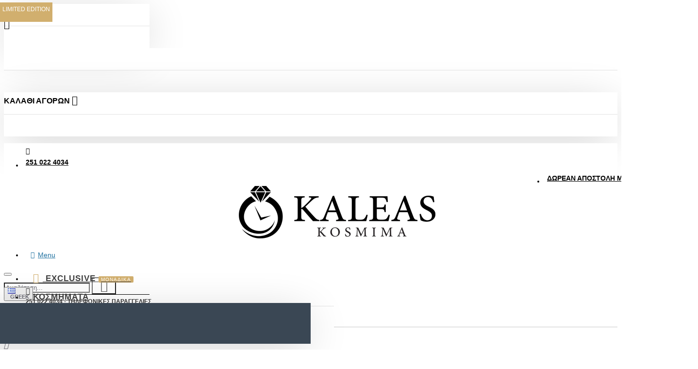

--- FILE ---
content_type: text/html; charset=utf-8
request_url: https://www.kaleas.gr/paidiko-skoulariki-zircon-k14-103969
body_size: 55727
content:
<!DOCTYPE html>
<html dir="ltr" lang="el" class="desktop mac chrome chrome131 webkit oc30 is-guest route-product-product product-1029 store-0 skin-1 desktop-header-active mobile-sticky no-currency layout-2" data-jb="45643a14" data-jv="3.1.12" data-ov="3.0.3.2">
<head typeof="og:website">
<meta charset="UTF-8" />
<meta name="viewport" content="width=device-width, initial-scale=1.0">
<meta http-equiv="X-UA-Compatible" content="IE=edge">
<title>Σκουλαρίκια ζιρκόν Κ14 103969</title>
<base href="https://www.kaleas.gr/" />
<link rel="preload" href="catalog/view/theme/journal3/icons/fonts/icomoon.woff2?v=907f30d557" as="font" crossorigin>
<meta name="description" content="Κρεμαστά σκουλαρίκια από χρυσό 14 καρατίων με λουστρέ φινίρισμα και ροζ Ζιρκόν κοπής μπριγιάν (Brilliant) με διάμετρο 6,0 χιλιοστών." />
<meta name="keywords" content="Σκουλαρίκια ζιρκόν Κ14" />



<meta name="robots" content="index, follow"/>
<script>window['Journal'] = {"isPopup":false,"isPhone":false,"isTablet":false,"isDesktop":true,"filterScrollTop":true,"filterUrlValuesSeparator":",","countdownDay":"Day","countdownHour":"Hour","countdownMin":"Min","countdownSec":"Sec","globalPageColumnLeftTabletStatus":false,"globalPageColumnRightTabletStatus":false,"scrollTop":false,"scrollToTop":false,"notificationHideAfter":"4000","quickviewPageStyleCloudZoomStatus":true,"quickviewPageStyleAdditionalImagesCarousel":true,"quickviewPageStyleAdditionalImagesCarouselStyleSpeed":"500","quickviewPageStyleAdditionalImagesCarouselStyleAutoPlay":true,"quickviewPageStyleAdditionalImagesCarouselStylePauseOnHover":true,"quickviewPageStyleAdditionalImagesCarouselStyleDelay":"3000","quickviewPageStyleAdditionalImagesCarouselStyleLoop":true,"quickviewPageStyleAdditionalImagesHeightAdjustment":"5","quickviewPageStyleProductStockUpdate":false,"quickviewPageStylePriceUpdate":true,"quickviewPageStyleOptionsSelect":"all","quickviewText":"Quickview","mobileHeaderOn":"tablet","subcategoriesCarouselStyleSpeed":"500","subcategoriesCarouselStyleAutoPlay":true,"subcategoriesCarouselStylePauseOnHover":true,"subcategoriesCarouselStyleDelay":"3000","subcategoriesCarouselStyleLoop":true,"productPageStyleImageCarouselStyleSpeed":"500","productPageStyleImageCarouselStyleAutoPlay":false,"productPageStyleImageCarouselStylePauseOnHover":true,"productPageStyleImageCarouselStyleDelay":"3000","productPageStyleImageCarouselStyleLoop":false,"productPageStyleCloudZoomStatus":false,"productPageStyleCloudZoomPosition":"inner","productPageStyleAdditionalImagesCarousel":true,"productPageStyleAdditionalImagesCarouselStyleSpeed":"500","productPageStyleAdditionalImagesCarouselStyleAutoPlay":true,"productPageStyleAdditionalImagesCarouselStylePauseOnHover":true,"productPageStyleAdditionalImagesCarouselStyleDelay":"3000","productPageStyleAdditionalImagesCarouselStyleLoop":true,"productPageStyleAdditionalImagesHeightAdjustment":"4","productPageStyleProductStockUpdate":false,"productPageStylePriceUpdate":true,"productPageStyleOptionsSelect":"none","infiniteScrollStatus":true,"infiniteScrollOffset":"2","infiniteScrollLoadPrev":"\u03a0\u03c1\u03bf\u03b7\u03b3\u03bf\u03cd\u03bc\u03b5\u03bd\u03b1 \u03c0\u03c1\u03bf\u03ca\u03cc\u03bd\u03c4\u03b1","infiniteScrollLoadNext":"\u0395\u03c0\u03cc\u03bc\u03b5\u03bd\u03b1 \u03c0\u03c1\u03bf\u03ca\u03cc\u03bd\u03c4\u03b1","infiniteScrollLoading":"Loading...","infiniteScrollNoneLeft":"\u0392\u03c1\u03af\u03c3\u03ba\u03b5\u03c3\u03c4\u03b5 \u03c3\u03c4\u03bf \u03c4\u03ad\u03bb\u03bf\u03c2 \u03c4\u03b7\u03c2 \u03bb\u03af\u03c3\u03c4\u03b1\u03c2","checkoutUrl":"https:\/\/www.kaleas.gr\/index.php?route=checkout\/checkout","headerHeight":"170","headerCompactHeight":"50","mobileMenuOn":"","searchStyleSearchAutoSuggestStatus":true,"searchStyleSearchAutoSuggestDescription":true,"searchStyleSearchAutoSuggestSubCategories":true,"headerMiniSearchDisplay":"default","stickyStatus":true,"stickyFullHomePadding":false,"stickyFullwidth":true,"stickyAt":"","stickyHeight":"70","headerTopBarHeight":"35","topBarStatus":true,"headerType":"classic","headerMobileHeight":"70","headerMobileStickyStatus":true,"headerMobileTopBarVisibility":true,"headerMobileTopBarHeight":"35","notification":[{"m":137,"c":null}],"columnsCount":0};</script>
<script>
if(window.NodeList&&!NodeList.prototype.forEach){NodeList.prototype.forEach=Array.prototype.forEach;}
(function(){if(Journal['isPhone']){return;}
var wrappers=['search','cart','cart-content','logo','language','currency'];var documentClassList=document.documentElement.classList;function extractClassList(){return['desktop','tablet','phone','desktop-header-active','mobile-header-active','mobile-menu-active'].filter(function(cls){return documentClassList.contains(cls);});}
function mqr(mqls,listener){Object.keys(mqls).forEach(function(k){mqls[k].addListener(listener);});listener();}
function mobileMenu(){console.warn('mobile menu!');var element=document.querySelector('#main-menu');var wrapper=document.querySelector('.mobile-main-menu-wrapper');if(element&&wrapper){wrapper.appendChild(element);}
var main_menu=document.querySelector('.main-menu');if(main_menu){main_menu.classList.add('accordion-menu');}
document.querySelectorAll('.main-menu .dropdown-toggle').forEach(function(element){element.classList.remove('dropdown-toggle');element.classList.add('collapse-toggle');element.removeAttribute('data-toggle');});document.querySelectorAll('.main-menu .dropdown-menu').forEach(function(element){element.classList.remove('dropdown-menu');element.classList.remove('j-dropdown');element.classList.add('collapse');});}
function desktopMenu(){console.warn('desktop menu!');var element=document.querySelector('#main-menu');var wrapper=document.querySelector('.desktop-main-menu-wrapper');if(element&&wrapper){wrapper.insertBefore(element,document.querySelector('#main-menu-2'));}
var main_menu=document.querySelector('.main-menu');if(main_menu){main_menu.classList.remove('accordion-menu');}
document.querySelectorAll('.main-menu .collapse-toggle').forEach(function(element){element.classList.add('dropdown-toggle');element.classList.remove('collapse-toggle');element.setAttribute('data-toggle','dropdown');});document.querySelectorAll('.main-menu .collapse').forEach(function(element){element.classList.add('dropdown-menu');element.classList.add('j-dropdown');element.classList.remove('collapse');});document.body.classList.remove('mobile-wrapper-open');}
function mobileHeader(){console.warn('mobile header!');Object.keys(wrappers).forEach(function(k){var element=document.querySelector('#'+wrappers[k]);var wrapper=document.querySelector('.mobile-'+wrappers[k]+'-wrapper');if(element&&wrapper){wrapper.appendChild(element);}
if(wrappers[k]==='cart-content'){if(element){element.classList.remove('j-dropdown');element.classList.remove('dropdown-menu');}}});var search=document.querySelector('#search');var cart=document.querySelector('#cart');if(search&&(Journal['searchStyle']==='full')){search.classList.remove('full-search');search.classList.add('mini-search');}
if(cart&&(Journal['cartStyle']==='full')){cart.classList.remove('full-cart');cart.classList.add('mini-cart')}}
function desktopHeader(){console.warn('desktop header!');Object.keys(wrappers).forEach(function(k){var element=document.querySelector('#'+wrappers[k]);var wrapper=document.querySelector('.desktop-'+wrappers[k]+'-wrapper');if(wrappers[k]==='cart-content'){if(element){element.classList.add('j-dropdown');element.classList.add('dropdown-menu');document.querySelector('#cart').appendChild(element);}}else{if(element&&wrapper){wrapper.appendChild(element);}}});var search=document.querySelector('#search');var cart=document.querySelector('#cart');if(search&&(Journal['searchStyle']==='full')){search.classList.remove('mini-search');search.classList.add('full-search');}
if(cart&&(Journal['cartStyle']==='full')){cart.classList.remove('mini-cart');cart.classList.add('full-cart');}
documentClassList.remove('mobile-cart-content-container-open');documentClassList.remove('mobile-main-menu-container-open');documentClassList.remove('mobile-overlay');}
function moveElements(classList){if(classList.includes('mobile-header-active')){mobileHeader();mobileMenu();}else if(classList.includes('mobile-menu-active')){desktopHeader();mobileMenu();}else{desktopHeader();desktopMenu();}}
var mqls={phone:window.matchMedia('(max-width: 768px)'),tablet:window.matchMedia('(max-width: 1024px)'),menu:window.matchMedia('(max-width: '+Journal['mobileMenuOn']+'px)')};mqr(mqls,function(){var oldClassList=extractClassList();if(Journal['isDesktop']){if(mqls.phone.matches){documentClassList.remove('desktop');documentClassList.remove('tablet');documentClassList.add('mobile');documentClassList.add('phone');}else if(mqls.tablet.matches){documentClassList.remove('desktop');documentClassList.remove('phone');documentClassList.add('mobile');documentClassList.add('tablet');}else{documentClassList.remove('mobile');documentClassList.remove('phone');documentClassList.remove('tablet');documentClassList.add('desktop');}
if(documentClassList.contains('phone')||(documentClassList.contains('tablet')&&Journal['mobileHeaderOn']==='tablet')){documentClassList.remove('desktop-header-active');documentClassList.add('mobile-header-active');}else{documentClassList.remove('mobile-header-active');documentClassList.add('desktop-header-active');}}
if(documentClassList.contains('desktop-header-active')&&mqls.menu.matches){documentClassList.add('mobile-menu-active');}else{documentClassList.remove('mobile-menu-active');}
var newClassList=extractClassList();if(oldClassList.join(' ')!==newClassList.join(' ')){if(documentClassList.contains('safari')&&!documentClassList.contains('ipad')&&navigator.maxTouchPoints&&navigator.maxTouchPoints>2){window.fetch('index.php?route=journal3/journal3/device_detect',{method:'POST',body:'device=ipad',headers:{'Content-Type':'application/x-www-form-urlencoded'}}).then(function(data){return data.json();}).then(function(data){if(data.response.reload){window.location.reload();}});}
if(document.readyState==='loading'){document.addEventListener('DOMContentLoaded',function(){moveElements(newClassList);});}else{moveElements(newClassList);}}});})();(function(){var cookies={};var style=document.createElement('style');var documentClassList=document.documentElement.classList;document.head.appendChild(style);document.cookie.split('; ').forEach(function(c){var cc=c.split('=');cookies[cc[0]]=cc[1];});if(Journal['popup']){for(var i in Journal['popup']){if(!cookies['p-'+Journal['popup'][i]['c']]){documentClassList.add('popup-open');documentClassList.add('popup-center');break;}}}
if(Journal['notification']){for(var i in Journal['notification']){if(cookies['n-'+Journal['notification'][i]['c']]){style.sheet.insertRule('.module-notification-'+Journal['notification'][i]['m']+'{ display:none }');}}}
if(Journal['headerNotice']){for(var i in Journal['headerNotice']){if(cookies['hn-'+Journal['headerNotice'][i]['c']]){style.sheet.insertRule('.module-header_notice-'+Journal['headerNotice'][i]['m']+'{ display:none }');}}}
if(Journal['layoutNotice']){for(var i in Journal['layoutNotice']){if(cookies['ln-'+Journal['layoutNotice'][i]['c']]){style.sheet.insertRule('.module-layout_notice-'+Journal['layoutNotice'][i]['m']+'{ display:none }');}}}})();</script>
<link href="catalog/view/theme/journal3/assets/b85f03513d147209fa4142f393f2c0ed.css?v=45643a14" type="text/css" rel="stylesheet" media="all" />
<link href="https://www.kaleas.gr/paidiko-skoulariki-zircon-k14-103969" rel="canonical" />
<link href="https://www.kaleas.gr/image/catalog/Site images/icon.png" rel="icon" />

<style>
.blog-post .post-details .post-stats{white-space:nowrap;overflow-x:auto;overflow-y:hidden;color:rgba(105, 105, 115, 1);margin-top:15px;margin-bottom:35px}.blog-post .post-details .post-stats .p-category{flex-wrap:nowrap;display:none}.mobile .blog-post .post-details .post-stats{overflow-x:scroll}.blog-post .post-details .post-stats::-webkit-scrollbar{-webkit-appearance:none;height:1px;height:2px;width:2px}.blog-post .post-details .post-stats::-webkit-scrollbar-track{background-color:white;background-color:rgba(238, 238, 238, 1)}.blog-post .post-details .post-stats::-webkit-scrollbar-thumb{background-color:#999;background-color:rgba(239, 80, 66, 1)}.blog-post .post-details .post-stats .p-posted{display:none}.blog-post .post-details .post-stats .p-author{display:none}.blog-post .post-details .post-stats .p-date{display:none}.p-date-image{color:rgba(255, 255, 255, 1);font-weight:700;background:rgba(239, 80, 66, 1);margin:7px;border-radius:px}.blog-post .post-details .post-stats .p-comment{display:none}.blog-post .post-details .post-stats .p-view{display:none}.post-content>p{margin-bottom:10px}.post-content{font-family:Helvetica,Arial,sans-serif;font-weight:400;font-size:15px;column-count:initial;column-gap:50px;column-rule-style:none}.post-image{display:block;text-align:left;float:none}.post-image
img{box-shadow:0 5px 35px -5px rgba(0, 0, 0, 0.07)}.blog-post
.tags{margin-top:15px;justify-content:flex-start;font-size:15px;font-weight:700;justify-content:flex-start}.blog-post .tags a, .blog-post .tags-title{margin-right:8px;margin-bottom:8px}.blog-post .tags
b{display:none}.blog-post .tags
a{border-radius:10px;padding-right:8px;padding-left:8px;font-size:15px;color:rgba(230, 230, 230, 1);font-weight:400;text-decoration:none;background:rgba(44, 54, 64, 1)}.blog-post .tags a:hover{color:rgba(255,255,255,1);background:rgba(87,154,193,1)}.post-comments{margin-top:20px}.post-comment{margin-bottom:30px;padding-bottom:15px;border-width:0;border-bottom-width:1px;border-style:solid}.post-reply{margin-top:15px;margin-left:60px;padding-top:20px;border-width:0;border-top-width:1px;border-style:solid}.user-avatar{display:none;margin-right:15px;border-radius:50%}.module-blog_comments .side-image{display:none}.post-comment .user-name{font-size:18px;font-weight:700}.post-comment .user-data
div{font-size:12px}.post-comment .user-site::before{left:-1px}.blog-post
label{font-size:15px;font-weight:700}.blog-post .has-error{color:rgba(239, 80, 66, 1) !important}.blog-post .form-group .control-label{max-width:9999px;padding-bottom:2px;justify-content:flex-start}.blog-post .has-error .form-control{border-color:rgba(239, 80, 66, 1) !important}.blog-post .required .control-label::after, .blog-post .required .control-label + div::before, .blog-post .text-danger{color:rgba(143, 157, 166, 1)}.blog-post .form-group{margin-bottom:5px}.blog-post .required.has-error .control-label::after, .blog-post .required.has-error .control-label+div::before{color:rgba(239, 80, 66, 1) !important}.blog-post input.form-control{color:rgba(0, 0, 0, 1) !important;background:rgba(255, 255, 255, 1) !important;border-width:1px !important;border-style:solid !important;border-color:rgba(226, 226, 226, 1) !important;border-radius:3px !important}.blog-post input.form-control:focus, .blog-post input.form-control:active{border-color:rgba(87, 154, 193, 1) !important}.blog-post input.form-control:hover{box-shadow:0 5px 35px -5px rgba(0, 0, 0, 0.07)}.blog-post input.form-control:focus{box-shadow:inset 0 0 5px rgba(0, 0, 0, 0.1)}.blog-post textarea.form-control{color:rgba(0, 0, 0, 1) !important;background:rgba(255, 255, 255, 1) !important;border-width:1px !important;border-style:solid !important;border-color:rgba(226, 226, 226, 1) !important;border-radius:3px !important}.blog-post textarea.form-control:focus, .blog-post textarea.form-control:active{border-color:rgba(87, 154, 193, 1) !important}.blog-post textarea.form-control:hover{box-shadow:0 5px 35px -5px rgba(0, 0, 0, 0.07)}.blog-post textarea.form-control:focus{box-shadow:inset 0 0 5px rgba(0, 0, 0, 0.1)}.blog-post select.form-control{color:rgba(0, 0, 0, 1) !important;background:rgba(255, 255, 255, 1) !important;border-width:1px !important;border-style:solid !important;border-color:rgba(226, 226, 226, 1) !important;border-radius:3px !important;max-width:200px}.blog-post select.form-control:focus, .blog-post select.form-control:active{border-color:rgba(87, 154, 193, 1) !important}.blog-post select.form-control:hover{box-shadow:0 5px 35px -5px rgba(0, 0, 0, 0.07)}.blog-post select.form-control:focus{box-shadow:inset 0 0 5px rgba(0, 0, 0, 0.1)}.blog-post
.radio{width:100%}.blog-post
.checkbox{width:100%}.blog-post .input-group .input-group-btn .btn, .blog-post .input-group .input-group-btn .btn:visited{font-family:Helvetica,Arial,sans-serif;font-weight:400;font-size:15px;color:rgba(255, 255, 255, 1);text-transform:uppercase;letter-spacing:1px}.blog-post .input-group .input-group-btn .btn:hover{color:rgba(255, 255, 255, 1) !important;background:rgba(239, 80, 66, 1) !important}.blog-post .input-group .input-group-btn .btn:active, .blog-post .input-group .input-group-btn .btn:hover:active, .blog-post .input-group .input-group-btn .btn:focus:active{color:rgba(255, 255, 255, 1) !important;background:rgba(215, 70, 58, 1) !important;box-shadow:inset 0 0 5px rgba(0, 0, 0, 0.1)}.blog-post .input-group .input-group-btn .btn:focus{color:rgba(255, 255, 255, 1) !important;background:rgba(215, 70, 58, 1);box-shadow:inset 0 0 5px rgba(0, 0, 0, 0.1)}.blog-post .input-group .input-group-btn
.btn{background:rgba(8, 39, 77, 1);border-width:2px;padding:15px;padding-right:20px;padding-left:20px;border-radius:3px !important;min-width:35px;min-height:35px;margin-left:5px}.desktop .blog-post .input-group .input-group-btn .btn:hover{box-shadow:0 10px 40px rgba(0, 0, 0, 0.15)}.blog-post .input-group .input-group-btn .btn.btn.disabled::after{font-size:20px}.blog-post .product-option-file .btn i::before{content:'\ebd8' !important;font-family:icomoon !important}.reply-form
label{font-size:15px;font-weight:700}.reply-form .has-error{color:rgba(239, 80, 66, 1) !important}.reply-form .form-group .control-label{max-width:9999px;padding-bottom:2px;justify-content:flex-start}.reply-form .has-error .form-control{border-color:rgba(239, 80, 66, 1) !important}.reply-form .required .control-label::after, .reply-form .required .control-label + div::before, .reply-form .text-danger{color:rgba(143, 157, 166, 1)}.reply-form .form-group{margin-bottom:5px}.reply-form .required.has-error .control-label::after, .reply-form .required.has-error .control-label+div::before{color:rgba(239, 80, 66, 1) !important}.reply-form input.form-control{color:rgba(0, 0, 0, 1) !important;background:rgba(255, 255, 255, 1) !important;border-width:1px !important;border-style:solid !important;border-color:rgba(226, 226, 226, 1) !important;border-radius:3px !important}.reply-form input.form-control:focus, .reply-form input.form-control:active{border-color:rgba(87, 154, 193, 1) !important}.reply-form input.form-control:hover{box-shadow:0 5px 35px -5px rgba(0, 0, 0, 0.07)}.reply-form input.form-control:focus{box-shadow:inset 0 0 5px rgba(0, 0, 0, 0.1)}.reply-form textarea.form-control{color:rgba(0, 0, 0, 1) !important;background:rgba(255, 255, 255, 1) !important;border-width:1px !important;border-style:solid !important;border-color:rgba(226, 226, 226, 1) !important;border-radius:3px !important}.reply-form textarea.form-control:focus, .reply-form textarea.form-control:active{border-color:rgba(87, 154, 193, 1) !important}.reply-form textarea.form-control:hover{box-shadow:0 5px 35px -5px rgba(0, 0, 0, 0.07)}.reply-form textarea.form-control:focus{box-shadow:inset 0 0 5px rgba(0, 0, 0, 0.1)}.reply-form select.form-control{color:rgba(0, 0, 0, 1) !important;background:rgba(255, 255, 255, 1) !important;border-width:1px !important;border-style:solid !important;border-color:rgba(226, 226, 226, 1) !important;border-radius:3px !important;max-width:200px}.reply-form select.form-control:focus, .reply-form select.form-control:active{border-color:rgba(87, 154, 193, 1) !important}.reply-form select.form-control:hover{box-shadow:0 5px 35px -5px rgba(0, 0, 0, 0.07)}.reply-form select.form-control:focus{box-shadow:inset 0 0 5px rgba(0, 0, 0, 0.1)}.reply-form
.radio{width:100%}.reply-form
.checkbox{width:100%}.reply-form .input-group .input-group-btn .btn, .reply-form .input-group .input-group-btn .btn:visited{font-family:Helvetica,Arial,sans-serif;font-weight:400;font-size:15px;color:rgba(255, 255, 255, 1);text-transform:uppercase;letter-spacing:1px}.reply-form .input-group .input-group-btn .btn:hover{color:rgba(255, 255, 255, 1) !important;background:rgba(239, 80, 66, 1) !important}.reply-form .input-group .input-group-btn .btn:active, .reply-form .input-group .input-group-btn .btn:hover:active, .reply-form .input-group .input-group-btn .btn:focus:active{color:rgba(255, 255, 255, 1) !important;background:rgba(215, 70, 58, 1) !important;box-shadow:inset 0 0 5px rgba(0, 0, 0, 0.1)}.reply-form .input-group .input-group-btn .btn:focus{color:rgba(255, 255, 255, 1) !important;background:rgba(215, 70, 58, 1);box-shadow:inset 0 0 5px rgba(0, 0, 0, 0.1)}.reply-form .input-group .input-group-btn
.btn{background:rgba(8, 39, 77, 1);border-width:2px;padding:15px;padding-right:20px;padding-left:20px;border-radius:3px !important;min-width:35px;min-height:35px;margin-left:5px}.desktop .reply-form .input-group .input-group-btn .btn:hover{box-shadow:0 10px 40px rgba(0, 0, 0, 0.15)}.reply-form .input-group .input-group-btn .btn.btn.disabled::after{font-size:20px}.reply-form .product-option-file .btn i::before{content:'\ebd8' !important;font-family:icomoon !important}.post-comment .user-data .user-date{display:inline-flex}.post-comment .user-data .user-time{display:inline-flex}.comment-form .form-group:not(.required){display:flex}.user-data .user-site{display:inline-flex}.main-posts.post-grid .post-layout.swiper-slide{margin-right:0px;width:calc((100% - 2 * 0px) / 3 - 0.01px)}.main-posts.post-grid .post-layout:not(.swiper-slide){padding:0px;width:calc(100% / 3 - 0.01px)}.one-column #content .main-posts.post-grid .post-layout.swiper-slide{margin-right:25px;width:calc((100% - 1 * 25px) / 2 - 0.01px)}.one-column #content .main-posts.post-grid .post-layout:not(.swiper-slide){padding:12.5px;width:calc(100% / 2 - 0.01px)}.two-column #content .main-posts.post-grid .post-layout.swiper-slide{margin-right:0px;width:calc((100% - 1 * 0px) / 2 - 0.01px)}.two-column #content .main-posts.post-grid .post-layout:not(.swiper-slide){padding:0px;width:calc(100% / 2 - 0.01px)}.side-column .main-posts.post-grid .post-layout.swiper-slide{margin-right:0px;width:calc((100% - 1 * 0px) / 2 - 0.01px)}.side-column .main-posts.post-grid .post-layout:not(.swiper-slide){padding:0px;width:calc(100% / 2 - 0.01px)}.main-posts.post-grid{margin:-12px}.post-grid .post-thumb{padding:15px}.post-grid .post-thumb:hover .image
img{transform:scale(1.15)}.post-grid .post-thumb
.caption{position:relative;bottom:auto;width:auto}.post-grid .post-thumb
.name{display:flex;width:auto;margin-left:auto;margin-right:auto;justify-content:flex-start;margin-left:0;margin-right:auto;margin-top:25px;margin-bottom:10px}.post-grid .post-thumb .name
a{white-space:normal;overflow:visible;text-overflow:initial;font-family:Helvetica,Arial,sans-serif;font-weight:700;font-size:18px;color:rgba(58, 71, 84, 1)}.post-grid .post-thumb
.description{display:none;color:rgba(105, 105, 115, 1)}.post-grid .post-thumb .button-group{display:flex;justify-content:flex-start;padding-top:20px}.post-grid .post-thumb .btn-read-more::before{display:inline-block}.post-grid .post-thumb .btn-read-more::after{display:inline-block;content:'\e9b1' !important;font-family:icomoon !important}.post-grid .post-thumb .btn-read-more .btn-text{display:inline-block;padding:0
.4em}.post-grid .post-thumb .btn-read-more.btn, .post-grid .post-thumb .btn-read-more.btn:visited{font-size:15px;color:rgba(105, 105, 115, 1);font-weight:400;text-transform:uppercase}.post-grid .post-thumb .btn-read-more.btn:hover{color:rgba(255, 255, 255, 1) !important;background:rgba(8, 39, 77, 1) !important}.post-grid .post-thumb .btn-read-more.btn:active, .post-grid .post-thumb .btn-read-more.btn:hover:active, .post-grid .post-thumb .btn-read-more.btn:focus:active{color:rgba(255, 255, 255, 1) !important;background:rgba(13, 47, 88, 1) !important;border-color:rgba(87, 154, 193, 1) !important;box-shadow:inset 0 0 5px rgba(0, 0, 0, 0.1)}.post-grid .post-thumb .btn-read-more.btn:focus{color:rgba(255, 255, 255, 1) !important;background:rgba(13, 47, 88, 1);box-shadow:inset 0 0 5px rgba(0, 0, 0, 0.1)}.post-grid .post-thumb .btn-read-more.btn{background:rgba(255, 255, 255, 1);border-width:1px;border-style:solid;border-color:rgba(105, 105, 115, 1);padding:12px;padding-right:15px;padding-left:15px;box-shadow:none}.post-grid .post-thumb .btn-read-more.btn:hover, .post-grid .post-thumb .btn-read-more.btn:active:hover{border-color:rgba(8, 39, 77, 1)}.desktop .post-grid .post-thumb .btn-read-more.btn:hover{box-shadow:none}.post-grid .post-thumb .btn-read-more.btn.btn.disabled::after{font-size:20px}.post-grid .post-thumb .post-stats{display:none;color:rgba(105, 105, 115, 1);justify-content:flex-start;position:absolute;transform:translateY(-100%);width:100%;background:rgba(44, 54, 64, 0.5);padding:7px;padding-left:12px}.post-grid .post-thumb .post-stats .p-author{display:none}.post-grid .post-thumb
.image{display:block}.post-grid .post-thumb .p-date{display:none}.post-grid .post-thumb .post-stats .p-comment{display:none}.post-grid .post-thumb .post-stats .p-view{display:none}.post-list .post-layout:not(.swiper-slide){margin-bottom:30px}.post-list .post-thumb
.caption{flex-basis:200px;padding-left:20px}.desktop .post-list .post-thumb:hover{box-shadow:0 15px 90px -10px rgba(0, 0, 0, 0.2)}.post-list .post-thumb:hover .image
img{transform:scale(1.15)}.post-list .post-thumb
.name{display:flex;width:auto;margin-left:auto;margin-right:auto;justify-content:flex-start;margin-left:0;margin-right:auto}.post-list .post-thumb .name
a{white-space:normal;overflow:visible;text-overflow:initial;font-family:Helvetica,Arial,sans-serif;font-weight:700;font-size:22px;color:rgba(51, 51, 51, 1)}.post-list .post-thumb
.description{display:block;color:rgba(139, 145, 152, 1);padding-top:5px;padding-bottom:5px;margin-top:10px;margin-bottom:10px}.post-list .post-thumb .button-group{display:flex;justify-content:flex-start}.post-list .post-thumb .btn-read-more::before{display:inline-block}.post-list .post-thumb .btn-read-more .btn-text{display:inline-block;padding:0
.4em}.post-list .post-thumb .btn-read-more::after{content:'\e5c8' !important;font-family:icomoon !important}.post-list .post-thumb .btn-read-more.btn, .post-list .post-thumb .btn-read-more.btn:visited{color:rgba(105, 105, 115, 1)}.post-list .post-thumb .btn-read-more.btn:hover{color:rgba(51, 51, 51, 1) !important;background:rgba(240, 242, 245, 1) !important}.post-list .post-thumb .btn-read-more.btn{background:rgba(248, 248, 248, 1)}.post-list .post-thumb .btn-read-more.btn:active, .post-list .post-thumb .btn-read-more.btn:hover:active, .post-list .post-thumb .btn-read-more.btn:focus:active{background:rgba(238, 238, 238, 1) !important}.post-list .post-thumb .btn-read-more.btn:focus{background:rgba(238, 238, 238, 1)}.post-list .post-thumb .btn-read-more.btn.btn.disabled::after{font-size:20px}.post-list .post-thumb .post-stats{display:flex;justify-content:flex-start;margin-bottom:10px}.post-list .post-thumb .post-stats .p-author{display:block}.post-list .post-thumb .p-date{display:flex}.post-list .post-thumb .post-stats .p-comment{display:block}.post-list .post-thumb .post-stats .p-view{display:flex}.blog-feed
span{display:block;font-family:Helvetica,Arial,sans-serif !important;font-weight:700 !important;color:rgba(87, 154, 193, 1) !important}.blog-feed{display:inline-flex}.blog-feed::before{content:'\f143' !important;font-family:icomoon !important;font-size:14px;color:rgba(239, 80, 66, 1)}.desktop .blog-feed:hover
span{color:rgba(239, 80, 66, 1) !important}.countdown{font-size:16px;color:rgba(0, 0, 0, 1);font-weight:700;background:none;border-radius:0px}.countdown div
span{color:rgba(139,145,152,1);font-weight:400}.countdown>div{border-style:solid;border-color:rgba(226, 226, 226, 1)}.boxed-layout .site-wrapper{overflow:hidden}.boxed-layout
.header{padding:0
20px}.boxed-layout
.breadcrumb{padding-left:20px;padding-right:20px}.wrapper, .mega-menu-content, .site-wrapper > .container, .grid-cols,.desktop-header-active .is-sticky .header .desktop-main-menu-wrapper,.desktop-header-active .is-sticky .sticky-fullwidth-bg,.boxed-layout .site-wrapper, .breadcrumb, .title-wrapper, .page-title > span,.desktop-header-active .header .top-bar,.desktop-header-active .header .mid-bar,.desktop-main-menu-wrapper{max-width:1400px}.desktop-main-menu-wrapper .main-menu>.j-menu>.first-dropdown::before{transform:translateX(calc(0px - (100vw - 1400px) / 2))}html[dir='rtl'] .desktop-main-menu-wrapper .main-menu>.j-menu>.first-dropdown::before{transform:none;right:calc(0px - (100vw - 1400px) / 2)}.desktop-main-menu-wrapper .main-menu>.j-menu>.first-dropdown.mega-custom::before{transform:translateX(calc(0px - (200vw - 1400px) / 2))}html[dir='rtl'] .desktop-main-menu-wrapper .main-menu>.j-menu>.first-dropdown.mega-custom::before{transform:none;right:calc(0px - (200vw - 1400px) / 2)}body{background:rgba(255,255,255,1);font-family:Helvetica,Arial,sans-serif;font-weight:400;font-size:14px;line-height:1.6;-webkit-font-smoothing:antialiased}#content{padding-top:40px;padding-bottom:40px}.column-left
#content{padding-left:20px}.column-right
#content{padding-right:20px}.side-column{max-width:240px;padding:20px;padding-top:40px;padding-left:0px}.one-column
#content{max-width:calc(100% - 240px)}.two-column
#content{max-width:calc(100% - 240px * 2)}#column-right{padding:20px;padding-top:40px;padding-right:0px}.page-title{display:block}.dropdown.dropdown .j-menu .dropdown>a>.count-badge{margin-right:0}.dropdown.dropdown .j-menu .dropdown>a>.count-badge+.open-menu+.menu-label{margin-left:7px}.dropdown.dropdown .j-menu .dropdown>a::after{display:block}.dropdown.dropdown .j-menu>li>a{font-size:13px;color:rgba(105, 105, 115, 1);font-weight:400;background:rgba(255, 255, 255, 1);padding:10px;padding-left:15px}.desktop .dropdown.dropdown .j-menu > li:hover > a, .dropdown.dropdown .j-menu>li.active>a{color:rgba(51, 51, 51, 1);background:rgba(240, 242, 245, 1)}.dropdown.dropdown .j-menu .links-text{white-space:normal;overflow:visible;text-overflow:initial}.dropdown.dropdown .j-menu>li>a::before{margin-right:7px;min-width:20px;font-size:18px}.dropdown.dropdown .j-menu > li > a, .dropdown.dropdown.accordion-menu .menu-item > a + div, .dropdown.dropdown .accordion-menu .menu-item>a+div{border-style:none}.dropdown.dropdown .j-menu a .count-badge{display:none;position:relative}.dropdown.dropdown:not(.mega-menu) .j-dropdown{min-width:200px}.dropdown.dropdown:not(.mega-menu) .j-menu{box-shadow:30px 40px 90px -10px rgba(0, 0, 0, 0.2)}.dropdown.dropdown .j-dropdown::before{display:none;border-bottom-color:rgba(255,255,255,1);margin-left:15px;margin-top:-20px}legend{font-family:Helvetica,Arial,sans-serif;font-weight:700;font-size:18px;line-height:1.1;margin-bottom:15px;white-space:nowrap;overflow:hidden;text-overflow:ellipsis;font-family:Helvetica,Arial,sans-serif;font-weight:700;font-size:18px;line-height:1.1;margin-bottom:15px;white-space:nowrap;overflow:hidden;text-overflow:ellipsis}legend::after{display:none;display:none}legend.page-title>span::after{display:none;display:none}.title{font-family:Helvetica,Arial,sans-serif;font-weight:700;font-size:18px;line-height:1.1;margin-bottom:15px;white-space:nowrap;overflow:hidden;text-overflow:ellipsis}.title::after{display:none}.title.page-title>span::after{display:none}html:not(.popup) .page-title{font-family:Helvetica,Arial,sans-serif;font-weight:400;font-size:26px;color:rgba(0, 0, 0, 1);padding:25px;padding-right:20px;padding-left:20px;margin-top:0px;margin-right:0px;margin-bottom:15px;margin-left:0px;white-space:normal;overflow:visible;text-overflow:initial;text-align:center}html:not(.popup) .page-title::after{content:'';display:block;position:relative;margin-top:15px;left:50%;right:initial;transform:translate3d(-50%,0,0)}html:not(.popup) .page-title.page-title>span::after{content:'';display:block;position:relative;margin-top:15px;left:50%;right:initial;transform:translate3d(-50%,0,0)}html:not(.popup) .page-title::after, html:not(.popup) .page-title.page-title>span::after{width:60px;height:3px;background:rgba(209,175,110,1)}.menu-label{font-family:Helvetica,Arial,sans-serif;font-weight:400;font-size:10px;color:rgba(255,255,255,1);text-transform:uppercase;background:rgba(239,80,66,1);border-radius:2px;padding:2px;padding-right:5px;padding-bottom:0px;padding-left:5px}.btn,.btn:visited{font-family:Helvetica,Arial,sans-serif;font-weight:400;font-size:15px;color:rgba(255,255,255,1);text-transform:uppercase;letter-spacing:1px}.btn:hover{color:rgba(255, 255, 255, 1) !important;background:rgba(239, 80, 66, 1) !important}.btn:active,.btn:hover:active,.btn:focus:active{color:rgba(255, 255, 255, 1) !important;background:rgba(215, 70, 58, 1) !important;box-shadow:inset 0 0 5px rgba(0,0,0,0.1)}.btn:focus{color:rgba(255, 255, 255, 1) !important;background:rgba(215, 70, 58, 1);box-shadow:inset 0 0 5px rgba(0,0,0,0.1)}.btn{background:rgba(8, 39, 77, 1);border-width:2px;padding:15px;padding-right:20px;padding-left:20px;border-radius:3px !important}.desktop .btn:hover{box-shadow:0 10px 40px rgba(0,0,0,0.15)}.btn.btn.disabled::after{font-size:20px}.btn-primary.btn,.btn-primary.btn:visited{font-family:Helvetica,Arial,sans-serif;font-weight:400;font-size:15px;color:rgba(255,255,255,1);text-transform:uppercase;letter-spacing:1px}.btn-primary.btn:hover{color:rgba(255, 255, 255, 1) !important;background:rgba(239, 80, 66, 1) !important}.btn-primary.btn:active,.btn-primary.btn:hover:active,.btn-primary.btn:focus:active{color:rgba(255, 255, 255, 1) !important;background:rgba(215, 70, 58, 1) !important;box-shadow:inset 0 0 5px rgba(0,0,0,0.1)}.btn-primary.btn:focus{color:rgba(255, 255, 255, 1) !important;background:rgba(215, 70, 58, 1);box-shadow:inset 0 0 5px rgba(0,0,0,0.1)}.btn-primary.btn{background:rgba(8, 39, 77, 1);border-width:2px;padding:15px;padding-right:20px;padding-left:20px;border-radius:3px !important}.desktop .btn-primary.btn:hover{box-shadow:0 10px 40px rgba(0,0,0,0.15)}.btn-primary.btn.btn.disabled::after{font-size:20px}.btn-secondary.btn{background:rgba(8,39,77,1)}.btn-secondary.btn:hover{background:rgba(87, 154, 193, 1) !important}.btn-secondary.btn.btn.disabled::after{font-size:20px}.btn-success.btn,.btn-success.btn:visited{font-size:17px}.btn-success.btn{background:rgba(20,130,25,1);box-shadow:none}.btn-success.btn:hover{background:rgba(0, 0, 0, 1) !important}.desktop .btn-success.btn:hover{box-shadow:none}.btn-success.btn:active,.btn-success.btn:hover:active,.btn-success.btn:focus:active{box-shadow:none}.btn-success.btn:focus{box-shadow:none}.btn-success.btn.btn.disabled::after{font-size:30px}.btn-danger.btn{background:rgba(239,80,66,1)}.btn-danger.btn:hover{background:rgba(8, 39, 77, 1) !important}.btn-danger.btn.btn.disabled::after{font-size:20px}.btn-warning.btn{background:rgba(239,80,66,1)}.btn-warning.btn:hover{background:rgba(8, 39, 77, 1) !important}.btn-warning.btn.btn.disabled::after{font-size:20px}.btn-info.btn,.btn-info.btn:visited{letter-spacing:1px}.btn-info.btn{background:rgba(139,145,152,1);padding:10px}.btn-info.btn:hover{background:rgba(8, 39, 77, 1) !important}.btn-info.btn.btn.disabled::after{font-size:20px}.btn-light.btn,.btn-light.btn:visited{color:rgba(105,105,115,1)}.btn-light.btn:hover{color:rgba(51, 51, 51, 1) !important;background:rgba(240, 242, 245, 1) !important}.btn-light.btn{background:rgba(248,248,248,1)}.btn-light.btn:active,.btn-light.btn:hover:active,.btn-light.btn:focus:active{background:rgba(238, 238, 238, 1) !important}.btn-light.btn:focus{background:rgba(238,238,238,1)}.btn-light.btn.btn.disabled::after{font-size:20px}.btn-dark.btn{background:rgba(44,54,64,1)}.btn-dark.btn:hover{background:rgba(58, 71, 84, 1) !important}.btn-dark.btn.btn.disabled::after{font-size:20px}.buttons{margin-top:20px;font-size:12px}.buttons .pull-right .btn, .buttons .pull-right .btn:visited{font-family:Helvetica,Arial,sans-serif;font-weight:400;font-size:15px;color:rgba(255, 255, 255, 1);text-transform:uppercase;letter-spacing:1px}.buttons .pull-right .btn:hover{color:rgba(255, 255, 255, 1) !important;background:rgba(239, 80, 66, 1) !important}.buttons .pull-right .btn:active, .buttons .pull-right .btn:hover:active, .buttons .pull-right .btn:focus:active{color:rgba(255, 255, 255, 1) !important;background:rgba(215, 70, 58, 1) !important;box-shadow:inset 0 0 5px rgba(0, 0, 0, 0.1)}.buttons .pull-right .btn:focus{color:rgba(255, 255, 255, 1) !important;background:rgba(215, 70, 58, 1);box-shadow:inset 0 0 5px rgba(0, 0, 0, 0.1)}.buttons .pull-right
.btn{background:rgba(8, 39, 77, 1);border-width:2px;padding:15px;padding-right:20px;padding-left:20px;border-radius:3px !important}.desktop .buttons .pull-right .btn:hover{box-shadow:0 10px 40px rgba(0, 0, 0, 0.15)}.buttons .pull-right .btn.btn.disabled::after{font-size:20px}.buttons .pull-left
.btn{background:rgba(239, 80, 66, 1)}.buttons .pull-left .btn:hover{background:rgba(8, 39, 77, 1) !important}.buttons .pull-left .btn.btn.disabled::after{font-size:20px}.buttons>div{flex:1;width:auto;flex-basis:0}.buttons > div
.btn{width:100%}.buttons .pull-left{margin-right:0}.buttons>div+div{padding-left:20px}.buttons .pull-right:only-child{flex:1;margin:0
0 0 auto}.buttons .pull-right:only-child
.btn{width:100%}.buttons input+.btn{margin-top:5px}.buttons input[type=checkbox]{margin-right:7px !important;margin-left:3px !important}.tags{margin-top:15px;justify-content:flex-start;font-size:15px;font-weight:700}.tags a,.tags-title{margin-right:8px;margin-bottom:8px}.tags
b{display:none}.tags
a{border-radius:10px;padding-right:8px;padding-left:8px;font-size:15px;color:rgba(230, 230, 230, 1);font-weight:400;text-decoration:none;background:rgba(44, 54, 64, 1)}.tags a:hover{color:rgba(255,255,255,1);background:rgba(87,154,193,1)}.nav-tabs>li>a,.nav-tabs>li.active>a,.nav-tabs>li.active>a:hover,.nav-tabs>li.active>a:focus{font-family:Helvetica,Arial,sans-serif;font-weight:700;font-size:14px;color:rgba(139, 145, 152, 1);text-transform:uppercase}.desktop .nav-tabs>li:hover>a,.nav-tabs>li.active>a{color:rgba(239,80,66,1)}.nav-tabs>li.active>a,.nav-tabs>li.active>a:hover,.nav-tabs>li.active>a:focus{color:rgba(51,51,51,1)}.nav-tabs>li{border-width:0;border-bottom-width:2px;border-style:solid;border-color:rgba(0,0,0,0);flex-grow:0}.nav-tabs>li.active{border-color:rgba(239,80,66,1)}.nav-tabs>li.active::after{display:none;border-top-width:10px}.nav-tabs>li>a{justify-content:center;white-space:nowrap;padding:0px;padding-bottom:10px}.nav-tabs>li>a::before{font-size:18px}.nav-tabs{display:flex;justify-content:flex-start;flex-wrap:nowrap;overflow-x:auto;overflow-y:hidden;min-width:50px}.nav-tabs>li:not(:last-child){margin-right:20px}.mobile .nav-tabs{overflow-x:scroll}.nav-tabs::-webkit-scrollbar{-webkit-appearance:none;height:1px;height:2px;width:2px}.nav-tabs::-webkit-scrollbar-track{background-color:white;background-color:rgba(238,238,238,1)}.nav-tabs::-webkit-scrollbar-thumb{background-color:#999;background-color:rgba(239,80,66,1)}.tab-container::before{display:none}.tab-content{padding-top:20px}.tab-container{display:block}.tab-container .nav-tabs{flex-direction:row}.alert{margin-bottom:20px}.breadcrumb{display:block !important;text-align:left;padding:10px;padding-top:10px;padding-bottom:10px;padding-left:0px;white-space:nowrap;-webkit-overflow-scrolling:touch}.breadcrumb::before{background:rgba(255, 255, 255, 1);box-shadow:none}.breadcrumb li:first-of-type a i::before{content:'\eb69' !important;font-family:icomoon !important;font-size:16px;top:1px}.breadcrumb
a{font-size:13px;color:rgba(105, 105, 115, 1);text-transform:uppercase;text-decoration:none}.breadcrumb li:last-of-type
a{color:rgba(105,105,115,1);text-transform:uppercase}.breadcrumb>li+li:before{content:'/';color:rgba(105, 105, 115, 1)}.mobile
.breadcrumb{overflow-x:scroll}.breadcrumb::-webkit-scrollbar{-webkit-appearance:none;height:1px;height:1px;width:1px}.breadcrumb::-webkit-scrollbar-track{background-color:white}.breadcrumb::-webkit-scrollbar-thumb{background-color:#999}.panel-group .panel-heading a::before{content:'\eba0' !important;font-family:icomoon !important;font-size:17px;color:rgba(0, 0, 0, 1);margin-right:3px;order:10}.desktop .panel-group .panel-heading:hover a::before{color:rgba(0, 0, 0, 1)}.panel-group .panel-active .panel-heading a::before{content:'\eb85' !important;font-family:icomoon !important;font-size:17px;color:rgba(0, 0, 0, 1)}.panel-group .panel-heading
a{justify-content:space-between;font-family:Helvetica,Arial,sans-serif;font-weight:400;font-size:15px;color:rgba(0, 0, 0, 1);text-transform:uppercase;letter-spacing:1px;padding:15px;padding-right:5px;padding-left:0px}.panel-group .panel-heading:hover
a{color:rgba(0, 0, 0, 1)}.panel-group .panel-active .panel-heading:hover a, .panel-group .panel-active .panel-heading
a{color:rgba(0,0,0,1)}.panel-group{border-style:none}.panel-group .panel-heading{border-width:0;border-bottom-width:1px;border-style:solid;border-color:rgba(0, 0, 0, 1)}.panel-group .panel:first-child .panel-heading{border-style:solid;border-color:rgba(0, 0, 0, 1)}.panel-group .panel:last-child .panel-heading{border-width:0;border-bottom-width:1px;border-style:solid;border-color:rgba(0, 0, 0, 1)}.panel-group .panel-body{padding-bottom:20px}body h1, body h2, body h3, body h4, body h5, body
h6{font-family:Helvetica,Arial,sans-serif;font-weight:400}body
a{color:rgba(33, 114, 161, 1);text-decoration:underline;display:inline-block}body a:hover{color:rgba(239, 80, 66, 1);text-decoration:none}body
p{margin-bottom:15px}body
s{font-size:10px}body
h1{font-size:26px;font-weight:700;margin-bottom:15px}body
h2{font-size:22px;font-weight:700;margin-bottom:15px}body
h3{font-size:18px;font-weight:700;margin-bottom:15px}body
h4{text-transform:uppercase;margin-bottom:15px}body
h5{font-size:18px;color:rgba(139, 145, 152, 1);font-weight:400;margin-bottom:20px}body
h6{font-family:Helvetica,Arial,sans-serif;font-weight:700;font-size:14px;color:rgba(255, 255, 255, 1);text-transform:uppercase;background:rgba(239, 80, 66, 1);padding:10px;padding-top:8px;padding-bottom:7px;margin-top:5px;margin-bottom:15px;display:inline-block}body
blockquote{font-size:17px;color:rgba(139, 145, 152, 1);font-weight:400;font-style:italic;padding-left:20px;margin-top:20px;margin-bottom:20px;border-width:0;border-left-width:5px;border-style:solid;border-color:rgba(239, 80, 66, 1);float:none;display:flex;flex-direction:column;max-width:500px}body blockquote::before{margin-left:initial;margin-right:auto;float:none;content:'\e9af' !important;font-family:icomoon !important;font-size:45px;color:rgba(239, 80, 66, 1);margin-right:10px;margin-bottom:10px}body
hr{margin-top:20px;margin-bottom:20px;border-width:0;border-top-width:1px;border-style:solid;border-color:rgba(226, 226, 226, 1);overflow:hidden}body .drop-cap{font-family:Helvetica,Arial,sans-serif;font-weight:700;margin-right:8px}body .amp::before{content:'\e901' !important;font-family:icomoon !important;font-size:25px;top:5px}body .video-responsive{max-width:550px;margin:0px;margin-bottom:20px}.count-badge{font-family:Helvetica,Arial,sans-serif;font-weight:400;font-size:12px;color:rgba(255,255,255,1);background:rgba(0,0,0,1);border-radius:50px}.count-zero{display:none !important}.product-label
b{font-size:12px;color:rgba(255, 255, 255, 1);font-weight:400;text-transform:uppercase;background:rgba(8, 39, 77, 1);border-radius:50%;padding:10px}.product-label.product-label-default
b{min-width:50px;min-height:50px}.tooltip-inner{font-size:12px;color:rgba(255, 255, 255, 1);background:rgba(8, 39, 77, 1);border-radius:3px;box-shadow:0 -10px 30px -5px rgba(0, 0, 0, 0.15)}.tooltip.top .tooltip-arrow{border-top-color:rgba(8, 39, 77, 1)}.tooltip.right .tooltip-arrow{border-right-color:rgba(8, 39, 77, 1)}.tooltip.bottom .tooltip-arrow{border-bottom-color:rgba(8, 39, 77, 1)}.tooltip.left .tooltip-arrow{border-left-color:rgba(8, 39, 77, 1)}table
td{font-size:14px;color:rgba(0, 0, 0, 1);padding:12px
!important}table{border-style:none !important}table thead
td{font-size:12px;color:rgba(0, 0, 0, 1);text-transform:uppercase}table thead td, table thead
th{border-width:0 !important;border-top-width:0px !important;border-bottom-width:0px !important;border-style:solid !important;border-color:rgba(226, 226, 226, 1) !important}table tfoot
td{background:rgba(238, 238, 238, 1)}table tfoot td, table tfoot
th{border-width:0 !important;border-top-width:0px !important;border-style:solid !important;border-color:rgba(226, 226, 226, 1) !important}.table-responsive{border-width:0px;border-style:solid;border-color:rgba(226,226,226,1)}.table-responsive>table{border-width:0px !important}.table-responsive::-webkit-scrollbar-thumb{background-color:rgba(239,80,66,1)}.table-responsive::-webkit-scrollbar-track{background-color:rgba(238,238,238,1)}.table-responsive::-webkit-scrollbar{height:2px;width:2px}.form-group .control-label{display:flex;max-width:150px;padding-top:7px;padding-bottom:5px;justify-content:flex-start}.required .control-label+div::before{display:none}.required .control-label::after{display:inline}.has-error .form-control{border-style:solid !important}.required .control-label::after, .required .control-label+div::before,.text-danger{font-size:13px}.form-group{margin-bottom:10px}input.form-control{color:rgba(0, 0, 0, 1) !important;background:rgba(255, 255, 255, 1) !important;border-width:1px !important;border-style:solid !important;border-color:rgba(226, 226, 226, 1) !important;border-radius:3px !important;max-width:500px;height:38px}input.form-control:focus,input.form-control:active{border-color:rgba(87, 154, 193, 1) !important}input.form-control:hover{box-shadow:0 5px 35px -5px rgba(0,0,0,0.07)}input.form-control:focus{box-shadow:inset 0 0 5px rgba(0,0,0,0.1)}textarea.form-control{color:rgba(0, 0, 0, 1) !important;background:rgba(255, 255, 255, 1) !important;border-width:1px !important;border-style:solid !important;border-color:rgba(226, 226, 226, 1) !important;border-radius:3px !important;height:100px}textarea.form-control:focus,textarea.form-control:active{border-color:rgba(87, 154, 193, 1) !important}textarea.form-control:hover{box-shadow:0 5px 35px -5px rgba(0,0,0,0.07)}textarea.form-control:focus{box-shadow:inset 0 0 5px rgba(0,0,0,0.1)}select.form-control{color:rgba(0, 0, 0, 1) !important;background:rgba(255, 255, 255, 1) !important;border-width:1px !important;border-style:solid !important;border-color:rgba(226, 226, 226, 1) !important;border-radius:3px !important;max-width:500px}select.form-control:focus,select.form-control:active{border-color:rgba(87, 154, 193, 1) !important}select.form-control:hover{box-shadow:0 5px 35px -5px rgba(0,0,0,0.07)}select.form-control:focus{box-shadow:inset 0 0 5px rgba(0,0,0,0.1)}.radio{width:100%}.checkbox{width:100%}.input-group .input-group-btn
.btn{min-width:36px;padding:12px;min-height:36px;margin-left:5px}.product-option-file .btn i::before{content:'\ebd8' !important;font-family:icomoon !important}.stepper input.form-control{background:rgba(255, 255, 255, 1) !important;border-width:0px !important}.stepper{width:50px;height:36px;border-style:solid;border-color:rgba(143, 157, 166, 1);border-radius:3px}.stepper span
i{color:rgba(105,105,115,1);background-color:rgba(238,238,238,1)}.pagination-results{font-size:15px;color:rgba(8, 39, 77, 1);letter-spacing:1px;margin-top:80px;justify-content:center}.pagination-results .text-right{display:none}.pagination>li>a{font-size:18px;color:rgba(105,105,115,1)}.pagination>li>a:hover{font-size:18px;color:rgba(0,0,0,1)}.pagination>li.active>span,.pagination>li.active>span:hover,.pagination>li>a:focus{font-size:18px;color:rgba(0,0,0,1)}.pagination>li{background:none;border-radius:px}.pagination>li>a,.pagination>li>span{padding:5px;padding-right:10px;padding-left:10px}.pagination>li:hover{background:none}.pagination>li.active{background:none}.pagination > li:first-child a::before, .pagination > li:last-child a::before{content:none !important}.pagination > li .prev::before, .pagination > li .next::before{content:'\e9b0' !important;font-family:icomoon !important}.pagination>li:not(:first-of-type){margin-left:5px}.rating .fa-stack{font-size:13px;width:1.2em}.rating .fa-star, .rating .fa-star+.fa-star-o{color:rgba(254,208,117,1)}.popup-inner-body{max-height:calc(100vh - 50px * 2)}.popup-container{max-width:calc(100% - 20px * 2)}.popup-bg{background:rgba(0,0,0,0.85)}.popup-body,.popup{background:rgba(255, 255, 255, 1)}.popup-content, .popup .site-wrapper{padding:20px}.popup-body{border-radius:px;box-shadow:none}.popup-container .popup-close::before{content:'\e981' !important;font-family:icomoon !important;font-size:18px}.popup-close{width:30px;height:30px;margin-right:10px;margin-top:35px}.popup-container>.btn,.popup-container>.btn:visited{font-size:15px;color:rgba(8,39,77,1);text-transform:none;letter-spacing:0}.popup-container>.btn:hover{color:rgba(239, 80, 66, 1) !important;background:none !important}.popup-container>.btn:active,.popup-container>.btn:hover:active,.popup-container>.btn:focus:active{color:rgba(239, 80, 66, 1) !important;background:none !important;box-shadow:none}.popup-container>.btn:focus{color:rgba(239, 80, 66, 1) !important;background:none;box-shadow:none}.popup-container>.btn{background:none;padding:0px;box-shadow:none;border-radius:0px !important}.desktop .popup-container>.btn:hover{box-shadow:none}.popup-container>.btn.btn.disabled::after{font-size:20px}.scroll-top i::before{border-radius:3px;content:'\f106' !important;font-family:icomoon !important;font-size:30px;color:rgba(255, 255, 255, 1);background:rgba(8, 39, 77, 1);padding:10px;padding-top:0px;padding-bottom:5px}.scroll-top:hover i::before{background:rgba(239,80,66,1)}.scroll-top{left:auto;right:10px;transform:translateX(0);;margin-left:8px;margin-right:8px;margin-bottom:45px}.journal-loading > i::before, .ias-spinner > i::before, .lg-outer .lg-item::after,.btn.disabled::after{content:'\e900' !important;font-family:icomoon !important;font-size:25px}.journal-loading > .fa-spin, .lg-outer .lg-item::after,.btn.disabled::after{animation:fa-spin infinite linear;;animation-duration:1200ms}.btn-cart::before,.fa-shopping-cart::before{content:'\e9bf' !important;font-family:icomoon !important}.btn-wishlist::before{content:'\f08a' !important;font-family:icomoon !important}.btn-compare::before,.compare-btn::before{content:'\eab6' !important;font-family:icomoon !important}.fa-refresh::before{content:'\f021' !important;font-family:icomoon !important}.fa-times-circle::before,.fa-times::before,.reset-filter::before,.notification-close::before,.popup-close::before,.hn-close::before{content:'\e5cd' !important;font-family:icomoon !important}.p-author::before{content:'\eadc' !important;font-family:icomoon !important;font-size:11px;margin-right:5px}.p-date::before{content:'\f133' !important;font-family:icomoon !important;margin-right:5px}.p-time::before{content:'\eb29' !important;font-family:icomoon !important;margin-right:5px}.p-comment::before{content:'\f27a' !important;font-family:icomoon !important;margin-right:5px}.p-view::before{content:'\f06e' !important;font-family:icomoon !important;margin-right:5px}.p-category::before{content:'\f022' !important;font-family:icomoon !important;margin-right:5px}.user-site::before{content:'\e321' !important;font-family:icomoon !important;left:-1px;margin-right:5px}.desktop ::-webkit-scrollbar{width:10px}.desktop ::-webkit-scrollbar-track{background:rgba(238, 238, 238, 1)}.desktop ::-webkit-scrollbar-thumb{background:rgba(143,157,166,1);border-width:3px;border-style:solid;border-color:rgba(238,238,238,1);border-radius:10px}.expand-content{max-height:70px}.block-expand.btn,.block-expand.btn:visited{font-family:Helvetica,Arial,sans-serif;font-weight:400;font-size:11px;text-transform:none;letter-spacing:0}.block-expand.btn{padding:2px;padding-right:7px;padding-left:7px;min-width:20px;min-height:20px}.desktop .block-expand.btn:hover{box-shadow:0 5px 30px -5px rgba(0,0,0,0.25)}.block-expand.btn:active,.block-expand.btn:hover:active,.block-expand.btn:focus:active{box-shadow:inset 0 0 20px rgba(0,0,0,0.25)}.block-expand.btn:focus{box-shadow:inset 0 0 20px rgba(0,0,0,0.25)}.block-expand.btn.btn.disabled::after{font-size:20px}.block-expand::after{content:'Περισσότερα'}.block-expanded .block-expand::after{content:'Λιγότερα'}.block-expand::before{content:'\f0d7' !important;font-family:icomoon !important;font-size:14px;margin-right:5px}.block-expanded .block-expand::before{content:'\f0d8' !important;font-family:icomoon !important;font-size:14px;margin-right:5px}.block-expand-overlay{background:linear-gradient(to bottom, transparent, rgba(255, 255, 255, 1))}.safari .block-expand-overlay{background:linear-gradient(to bottom, rgba(255,255,255,0), rgba(255, 255, 255, 1))}.iphone .block-expand-overlay{background:linear-gradient(to bottom, rgba(255,255,255,0), rgba(255, 255, 255, 1))}.ipad .block-expand-overlay{background:linear-gradient(to bottom,rgba(255,255,255,0),rgba(255,255,255,1))}.old-browser{color:rgba(68, 68, 68, 1);background:rgba(255, 255, 255, 1)}.j-loader .journal-loading>i::before{margin-top:-2px}.notification-cart.notification{max-width:400px;margin:20px;margin-bottom:0px;padding:20px;background:rgba(255, 255, 255, 1);border-radius:7px;box-shadow:0 15px 90px -10px rgba(0, 0, 0, 0.2);color:rgba(139, 145, 152, 1)}.notification-cart .notification-close{display:block;width:25px;height:25px;margin-right:5px;margin-top:5px}.notification-cart .notification-close::before{content:'\e5cd' !important;font-family:icomoon !important;font-size:20px}.notification-cart .notification-close.btn, .notification-cart .notification-close.btn:visited{font-size:15px;color:rgba(8, 39, 77, 1);text-transform:none;letter-spacing:0}.notification-cart .notification-close.btn:hover{color:rgba(239, 80, 66, 1) !important;background:none !important}.notification-cart .notification-close.btn:active, .notification-cart .notification-close.btn:hover:active, .notification-cart .notification-close.btn:focus:active{color:rgba(239, 80, 66, 1) !important;background:none !important;box-shadow:none}.notification-cart .notification-close.btn:focus{color:rgba(239, 80, 66, 1) !important;background:none;box-shadow:none}.notification-cart .notification-close.btn{background:none;padding:0px;box-shadow:none;border-radius:0px !important}.desktop .notification-cart .notification-close.btn:hover{box-shadow:none}.notification-cart .notification-close.btn.btn.disabled::after{font-size:20px}.notification-cart
img{display:block;margin-right:10px;margin-bottom:10px}.notification-cart .notification-title{font-size:15px;color:rgba(51, 51, 51, 1)}.notification-cart .notification-buttons{display:flex;padding:10px;margin:-10px;margin-top:5px}.notification-cart .notification-view-cart{display:none;flex-grow:1}.notification-cart .notification-view-cart::before{content:none !important}.notification-cart .notification-checkout{display:inline-flex;flex-grow:1;margin-left:10px}.notification-wishlist.notification{max-width:400px;margin:20px;margin-bottom:0px;padding:20px;background:rgba(255, 255, 255, 1);border-radius:7px;box-shadow:0 15px 90px -10px rgba(0, 0, 0, 0.2);color:rgba(139, 145, 152, 1)}.notification-wishlist .notification-close{display:block;width:25px;height:25px;margin-right:5px;margin-top:5px}.notification-wishlist .notification-close::before{content:'\e5cd' !important;font-family:icomoon !important;font-size:20px}.notification-wishlist .notification-close.btn, .notification-wishlist .notification-close.btn:visited{font-size:15px;color:rgba(8, 39, 77, 1);text-transform:none;letter-spacing:0}.notification-wishlist .notification-close.btn:hover{color:rgba(239, 80, 66, 1) !important;background:none !important}.notification-wishlist .notification-close.btn:active, .notification-wishlist .notification-close.btn:hover:active, .notification-wishlist .notification-close.btn:focus:active{color:rgba(239, 80, 66, 1) !important;background:none !important;box-shadow:none}.notification-wishlist .notification-close.btn:focus{color:rgba(239, 80, 66, 1) !important;background:none;box-shadow:none}.notification-wishlist .notification-close.btn{background:none;padding:0px;box-shadow:none;border-radius:0px !important}.desktop .notification-wishlist .notification-close.btn:hover{box-shadow:none}.notification-wishlist .notification-close.btn.btn.disabled::after{font-size:20px}.notification-wishlist
img{display:block;margin-right:10px;margin-bottom:10px}.notification-wishlist .notification-title{font-size:15px;color:rgba(51, 51, 51, 1)}.notification-wishlist .notification-buttons{display:flex;padding:10px;margin:-10px;margin-top:5px}.notification-wishlist .notification-view-cart{display:none;flex-grow:1}.notification-wishlist .notification-view-cart::before{content:none !important}.notification-wishlist .notification-checkout{display:inline-flex;flex-grow:1;margin-left:10px}.notification-compare.notification{max-width:400px;margin:20px;margin-bottom:0px;padding:20px;background:rgba(255, 255, 255, 1);border-radius:7px;box-shadow:0 15px 90px -10px rgba(0, 0, 0, 0.2);color:rgba(139, 145, 152, 1)}.notification-compare .notification-close{display:block;width:25px;height:25px;margin-right:5px;margin-top:5px}.notification-compare .notification-close::before{content:'\e5cd' !important;font-family:icomoon !important;font-size:20px}.notification-compare .notification-close.btn, .notification-compare .notification-close.btn:visited{font-size:15px;color:rgba(8, 39, 77, 1);text-transform:none;letter-spacing:0}.notification-compare .notification-close.btn:hover{color:rgba(239, 80, 66, 1) !important;background:none !important}.notification-compare .notification-close.btn:active, .notification-compare .notification-close.btn:hover:active, .notification-compare .notification-close.btn:focus:active{color:rgba(239, 80, 66, 1) !important;background:none !important;box-shadow:none}.notification-compare .notification-close.btn:focus{color:rgba(239, 80, 66, 1) !important;background:none;box-shadow:none}.notification-compare .notification-close.btn{background:none;padding:0px;box-shadow:none;border-radius:0px !important}.desktop .notification-compare .notification-close.btn:hover{box-shadow:none}.notification-compare .notification-close.btn.btn.disabled::after{font-size:20px}.notification-compare
img{display:block;margin-right:10px;margin-bottom:10px}.notification-compare .notification-title{font-size:15px;color:rgba(51, 51, 51, 1)}.notification-compare .notification-buttons{display:flex;padding:10px;margin:-10px;margin-top:5px}.notification-compare .notification-view-cart{display:none;flex-grow:1}.notification-compare .notification-view-cart::before{content:none !important}.notification-compare .notification-checkout{display:inline-flex;flex-grow:1;margin-left:10px}.popup-quickview .popup-inner-body{max-height:calc(100vh - 50px * 2);height:650px}.popup-quickview .popup-container{max-width:calc(100% - 20px * 2);width:800px}.popup-quickview.popup-bg{background:rgba(0,0,0,0.85)}.popup-quickview.popup-body,.popup-quickview.popup{background:rgba(255, 255, 255, 1)}.popup-quickview.popup-content, .popup-quickview.popup .site-wrapper{padding:20px}.popup-quickview.popup-body{border-radius:px;box-shadow:none}.popup-quickview.popup-container .popup-close::before{content:'\e981' !important;font-family:icomoon !important;font-size:18px}.popup-quickview.popup-close{width:30px;height:30px;margin-right:10px;margin-top:35px}.popup-quickview.popup-container>.btn,.popup-quickview.popup-container>.btn:visited{font-size:15px;color:rgba(8,39,77,1);text-transform:none;letter-spacing:0}.popup-quickview.popup-container>.btn:hover{color:rgba(239, 80, 66, 1) !important;background:none !important}.popup-quickview.popup-container>.btn:active,.popup-quickview.popup-container>.btn:hover:active,.popup-quickview.popup-container>.btn:focus:active{color:rgba(239, 80, 66, 1) !important;background:none !important;box-shadow:none}.popup-quickview.popup-container>.btn:focus{color:rgba(239, 80, 66, 1) !important;background:none;box-shadow:none}.popup-quickview.popup-container>.btn{background:none;padding:0px;box-shadow:none;border-radius:0px !important}.desktop .popup-quickview.popup-container>.btn:hover{box-shadow:none}.popup-quickview.popup-container>.btn.btn.disabled::after{font-size:20px}.route-product-product.popup-quickview .product-info .product-left{width:50%}.route-product-product.popup-quickview .product-info .product-right{width:calc(100% - 50%);padding-left:20px}.route-product-product.popup-quickview h1.page-title{display:none}.route-product-product.popup-quickview div.page-title{display:block}.route-product-product.popup-quickview .page-title{font-size:35px;margin-bottom:25px;white-space:normal;overflow:visible;text-overflow:initial}.route-product-product.popup-quickview .product-image .main-image{border-radius:px}.route-product-product.popup-quickview .direction-horizontal .additional-image{width:calc(100% / 4)}.route-product-product.popup-quickview .additional-images .swiper-container{overflow:hidden}.route-product-product.popup-quickview .additional-images .swiper-buttons{display:none;top:50%;width:calc(100% - (-15px * 2));margin-top:-10px}.route-product-product.popup-quickview .additional-images:hover .swiper-buttons{display:block}.route-product-product.popup-quickview .additional-images .swiper-button-prev{left:0;right:auto;transform:translate(0, -50%)}.route-product-product.popup-quickview .additional-images .swiper-button-next{left:auto;right:0;transform:translate(0, -50%)}.route-product-product.popup-quickview .additional-images .swiper-buttons
div{width:35px;height:35px;background:rgba(44, 54, 64, 1);border-width:4px;border-style:solid;border-color:rgba(255, 255, 255, 1);border-radius:50%}.route-product-product.popup-quickview .additional-images .swiper-button-disabled{opacity:0}.route-product-product.popup-quickview .additional-images .swiper-buttons div::before{content:'\e408' !important;font-family:icomoon !important;color:rgba(255, 255, 255, 1)}.route-product-product.popup-quickview .additional-images .swiper-buttons .swiper-button-next::before{content:'\e409' !important;font-family:icomoon !important;color:rgba(255, 255, 255, 1)}.route-product-product.popup-quickview .additional-images .swiper-buttons div:not(.swiper-button-disabled):hover{background:rgba(239, 80, 66, 1)}.route-product-product.popup-quickview .additional-images .swiper-pagination{display:none !important;margin-bottom:-10px;left:50%;right:auto;transform:translateX(-50%)}.route-product-product.popup-quickview .additional-images
.swiper{padding-bottom:0;;padding-bottom:20px}.route-product-product.popup-quickview .additional-images .swiper-pagination-bullet{width:8px;height:8px;background-color:rgba(226, 226, 226, 1)}.route-product-product.popup-quickview .additional-images .swiper-pagination>span+span{margin-left:8px}.desktop .route-product-product.popup-quickview .additional-images .swiper-pagination-bullet:hover{background-color:rgba(143, 157, 166, 1)}.route-product-product.popup-quickview .additional-images .swiper-pagination-bullet.swiper-pagination-bullet-active{background-color:rgba(239, 80, 66, 1)}.route-product-product.popup-quickview .additional-images .swiper-pagination>span{border-radius:50px}.route-product-product.popup-quickview .additional-image{padding:calc(10px / 2)}.route-product-product.popup-quickview .additional-images{margin-top:10px;margin-right:-5px;margin-left:-5px}.route-product-product.popup-quickview .additional-images
img{border-radius:px}.route-product-product.popup-quickview .product-info .product-details .product-stats{padding:0px;border-width:0px}.route-product-product.popup-quickview .product-info .product-stats li::before{content:'\f111' !important;font-family:icomoon !important}.route-product-product.popup-quickview .product-info .product-stats
ul{width:100%}.route-product-product.popup-quickview .product-stats .product-views::before{content:'\f06e' !important;font-family:icomoon !important}.route-product-product.popup-quickview .product-stats .product-sold::before{content:'\e263' !important;font-family:icomoon !important}.route-product-product.popup-quickview .product-info .custom-stats{justify-content:space-between}.route-product-product.popup-quickview .product-info .product-details
.rating{justify-content:flex-start}.route-product-product.popup-quickview .product-info .product-details .countdown-wrapper{display:block}.route-product-product.popup-quickview .product-info .product-details .product-price-group{text-align:left;padding-top:15px;margin-top:-5px;display:flex}.route-product-product.popup-quickview .product-info .product-details .price-group{justify-content:flex-start;flex-direction:row;align-items:center}.route-product-product.popup-quickview .product-info .product-details .product-price-new{order:-1}.route-product-product.popup-quickview .product-info .product-details .product-price-old{margin-left:10px}.route-product-product.popup-quickview .product-info .product-details .product-points{display:block}.route-product-product.popup-quickview .product-info .product-details .product-tax{display:block}.route-product-product.popup-quickview .product-info .product-details
.discounts{display:block}.route-product-product.popup-quickview .product-info .product-details .product-options{background:rgba(238, 238, 238, 1);padding:15px;padding-top:5px}.route-product-product.popup-quickview .product-info .product-details .product-options>.options-title{display:none}.route-product-product.popup-quickview .product-info .product-details .product-options>h3{display:block}.route-product-product.popup-quickview .product-info .product-options .push-option > div input:checked+img{box-shadow:inset 0 0 8px rgba(0, 0, 0, 0.7)}.route-product-product.popup-quickview .product-info .product-details .button-group-page{position:fixed;width:100%;z-index:1000;;background:rgba(240,242,245,1);padding:10px;margin:0px;border-width:0;border-top-width:1px;border-style:solid;border-color:rgba(226,226,226,1)}.route-product-product.popup-quickview{padding-bottom:60px !important}.route-product-product.popup-quickview .site-wrapper{padding-bottom:0 !important}.route-product-product.popup-quickview.mobile .product-info .product-right{padding-bottom:60px !important}.route-product-product.popup-quickview .product-info .button-group-page
.stepper{display:flex;height:47px}.route-product-product.popup-quickview .product-info .button-group-page .btn-cart{display:inline-flex;margin-right:7px;margin-left:7px}.route-product-product.popup-quickview .product-info .button-group-page .btn-cart::before, .route-product-product.popup-quickview .product-info .button-group-page .btn-cart .btn-text{display:inline-block}.route-product-product.popup-quickview .product-info .product-details .stepper-group{flex-grow:1}.route-product-product.popup-quickview .product-info .product-details .stepper-group .btn-cart{flex-grow:1}.route-product-product.popup-quickview .product-info .button-group-page .btn-cart::before{font-size:17px}.route-product-product.popup-quickview .product-info .button-group-page .btn-more-details{display:inline-flex;flex-grow:0}.route-product-product.popup-quickview .product-info .button-group-page .btn-more-details .btn-text{display:none}.route-product-product.popup-quickview .product-info .button-group-page .btn-more-details::after{content:'\e5c8' !important;font-family:icomoon !important;font-size:18px}.route-product-product.popup-quickview .product-info .button-group-page .btn-more-details.btn, .route-product-product.popup-quickview .product-info .button-group-page .btn-more-details.btn:visited{font-size:17px}.route-product-product.popup-quickview .product-info .button-group-page .btn-more-details.btn{background:rgba(20, 130, 25, 1);box-shadow:none}.route-product-product.popup-quickview .product-info .button-group-page .btn-more-details.btn:hover{background:rgba(0, 0, 0, 1) !important}.desktop .route-product-product.popup-quickview .product-info .button-group-page .btn-more-details.btn:hover{box-shadow:none}.route-product-product.popup-quickview .product-info .button-group-page .btn-more-details.btn:active, .route-product-product.popup-quickview .product-info .button-group-page .btn-more-details.btn:hover:active, .route-product-product.popup-quickview .product-info .button-group-page .btn-more-details.btn:focus:active{box-shadow:none}.route-product-product.popup-quickview .product-info .button-group-page .btn-more-details.btn:focus{box-shadow:none}.route-product-product.popup-quickview .product-info .button-group-page .btn-more-details.btn.btn.disabled::after{font-size:30px}.route-product-product.popup-quickview .product-info .product-details .button-group-page .wishlist-compare{flex-grow:0 !important;margin:0px
!important}.route-product-product.popup-quickview .product-info .button-group-page .wishlist-compare{margin-left:auto}.route-product-product.popup-quickview .product-info .button-group-page .btn-wishlist{display:inline-flex;margin:0px;margin-right:7px}.route-product-product.popup-quickview .product-info .button-group-page .btn-wishlist .btn-text{display:none}.route-product-product.popup-quickview .product-info .button-group-page .wishlist-compare .btn-wishlist{width:auto !important}.route-product-product.popup-quickview .product-info .button-group-page .btn-wishlist::before{font-size:17px}.route-product-product.popup-quickview .product-info .button-group-page .btn-wishlist.btn{background:rgba(239, 80, 66, 1)}.route-product-product.popup-quickview .product-info .button-group-page .btn-wishlist.btn:hover{background:rgba(8, 39, 77, 1) !important}.route-product-product.popup-quickview .product-info .button-group-page .btn-wishlist.btn.btn.disabled::after{font-size:20px}.route-product-product.popup-quickview .product-info .button-group-page .btn-compare{display:inline-flex;margin-right:7px}.route-product-product.popup-quickview .product-info .button-group-page .btn-compare .btn-text{display:none}.route-product-product.popup-quickview .product-info .button-group-page .wishlist-compare .btn-compare{width:auto !important}.route-product-product.popup-quickview .product-info .button-group-page .btn-compare::before{font-size:17px}.route-product-product.popup-quickview .product-info .button-group-page .btn-compare.btn{background:rgba(44, 54, 64, 1)}.route-product-product.popup-quickview .product-info .button-group-page .btn-compare.btn:hover{background:rgba(58, 71, 84, 1) !important}.route-product-product.popup-quickview .product-info .button-group-page .btn-compare.btn.btn.disabled::after{font-size:20px}.popup-quickview .product-right
.description{order:-1}.popup-quickview .expand-content{overflow:hidden}.popup-quickview .block-expanded + .block-expand-overlay .block-expand::after{content:'Show Less'}.popup-quickview .block-expand-overlay{background:linear-gradient(to bottom, transparent, rgba(255, 255, 255, 1))}.safari.popup-quickview .block-expand-overlay{background:linear-gradient(to bottom, rgba(255,255,255,0), rgba(255, 255, 255, 1))}.iphone.popup-quickview .block-expand-overlay{background:linear-gradient(to bottom, rgba(255,255,255,0), rgba(255, 255, 255, 1))}.ipad.popup-quickview .block-expand-overlay{background:linear-gradient(to bottom, rgba(255,255,255,0), rgba(255, 255, 255, 1))}.login-box
.title{font-family:Helvetica,Arial,sans-serif;font-weight:700;font-size:18px;line-height:1.1;margin-bottom:15px;white-space:nowrap;overflow:hidden;text-overflow:ellipsis}.login-box .title::after{display:none}.login-box .title.page-title>span::after{display:none}.login-box{flex-direction:row}.login-box
.well{padding-top:10px;margin-right:40px}.popup-login .popup-container{width:500px}.popup-register .popup-container{width:500px}.login-box>div:first-of-type{margin-right:40px}.account-list>li>a{font-size:15px;color:rgba(105, 105, 115, 1);background:rgba(240, 242, 245, 1);padding:10px;border-width:0px;border-style:solid;border-color:rgba(226, 226, 226, 1);border-radius:7px;flex-direction:column;width:100%;text-align:center}.desktop .account-list>li>a:hover{color:rgba(87,154,193,1);background:rgba(255,255,255,1)}.account-list>li>a::before{content:'\e93f' !important;font-family:icomoon !important;font-size:45px;color:rgba(139, 145, 152, 1);margin:0}.desktop .account-list>li>a:hover::before{color:rgba(239, 80, 66, 1)}.account-list .edit-info{display:flex}.route-information-sitemap .site-edit{display:block}.account-list .edit-pass{display:flex}.route-information-sitemap .site-pass{display:block}.account-list .edit-address{display:flex}.route-information-sitemap .site-address{display:block}.account-list .edit-wishlist{display:flex}.my-cards{display:block}.account-list .edit-order{display:flex}.route-information-sitemap .site-history{display:block}.account-list .edit-downloads{display:none}.route-information-sitemap .site-download{display:none}.account-list .edit-rewards{display:none}.account-list .edit-returns{display:none}.account-list .edit-transactions{display:flex}.account-list .edit-recurring{display:none}.my-affiliates{display:none}.my-newsletter .account-list{display:flex}.my-affiliates
.title{display:block}.my-newsletter
.title{display:block}.my-account
.title{display:block}.my-orders
.title{display:block}.my-cards
.title{display:block}.account-page
.title{font-size:20px}.account-list>li>a:hover{box-shadow:0 15px 90px -10px rgba(0,0,0,0.2)}.account-list>li{width:calc(100% / 5);padding:10px;margin:0}.account-list{margin:0
-10px -10px;flex-direction:row}.account-list>.edit-info>a::before{content:'\e90d' !important;font-family:icomoon !important}.account-list>.edit-pass>a::before{content:'\eac4' !important;font-family:icomoon !important}.account-list>.edit-address>a::before{content:'\e956' !important;font-family:icomoon !important}.account-list>.edit-wishlist>a::before{content:'\e955' !important;font-family:icomoon !important}.my-cards .account-list>li>a::before{content:'\e950' !important;font-family:icomoon !important}.account-list>.edit-order>a::before{content:'\ead5' !important;font-family:icomoon !important}.account-list>.edit-downloads>a::before{content:'\eb4e' !important;font-family:icomoon !important}.account-list>.edit-rewards>a::before{content:'\e952' !important;font-family:icomoon !important}.account-list>.edit-returns>a::before{content:'\f112' !important;font-family:icomoon !important}.account-list>.edit-transactions>a::before{content:'\e928' !important;font-family:icomoon !important}.account-list>.edit-recurring>a::before{content:'\e8b3' !important;font-family:icomoon !important}.account-list>.affiliate-add>a::before{content:'\e95a' !important;font-family:icomoon !important}.account-list>.affiliate-edit>a::before{content:'\e95a' !important;font-family:icomoon !important}.account-list>.affiliate-track>a::before{content:'\e93c' !important;font-family:icomoon !important}.my-newsletter .account-list>li>a::before{content:'\e94c' !important;font-family:icomoon !important}.route-account-register .account-customer-group label::after{display:none !important}#account .account-fax label::after{display:none !important}.route-account-register .address-company label::after{display:none !important}#account-address .address-company label::after{display:none !important}.route-account-register .address-address-2 label::after{display:none !important}#account-address .address-address-2 label::after{display:none !important}.route-checkout-cart .td-qty .stepper input.form-control{background:rgba(255, 255, 255, 1) !important;border-width:0px !important}.route-checkout-cart .td-qty
.stepper{width:50px;height:36px;border-style:solid;border-color:rgba(143, 157, 166, 1);border-radius:3px}.route-checkout-cart .td-qty .stepper span
i{color:rgba(105, 105, 115, 1);background-color:rgba(238, 238, 238, 1)}.route-checkout-cart .td-qty .btn-update.btn, .route-checkout-cart .td-qty .btn-update.btn:visited{font-family:Helvetica,Arial,sans-serif;font-weight:400;font-size:15px;color:rgba(255, 255, 255, 1);text-transform:uppercase;letter-spacing:1px}.route-checkout-cart .td-qty .btn-update.btn:hover{color:rgba(255, 255, 255, 1) !important;background:rgba(239, 80, 66, 1) !important}.route-checkout-cart .td-qty .btn-update.btn:active, .route-checkout-cart .td-qty .btn-update.btn:hover:active, .route-checkout-cart .td-qty .btn-update.btn:focus:active{color:rgba(255, 255, 255, 1) !important;background:rgba(215, 70, 58, 1) !important;box-shadow:inset 0 0 5px rgba(0, 0, 0, 0.1)}.route-checkout-cart .td-qty .btn-update.btn:focus{color:rgba(255, 255, 255, 1) !important;background:rgba(215, 70, 58, 1);box-shadow:inset 0 0 5px rgba(0, 0, 0, 0.1)}.route-checkout-cart .td-qty .btn-update.btn{background:rgba(8, 39, 77, 1);border-width:2px;padding:15px;padding-right:20px;padding-left:20px;border-radius:3px !important}.desktop .route-checkout-cart .td-qty .btn-update.btn:hover{box-shadow:0 10px 40px rgba(0, 0, 0, 0.15)}.route-checkout-cart .td-qty .btn-update.btn.btn.disabled::after{font-size:20px}.route-checkout-cart .td-qty .btn-remove.btn{background:rgba(239, 80, 66, 1)}.route-checkout-cart .td-qty .btn-remove.btn:hover{background:rgba(8, 39, 77, 1) !important}.route-checkout-cart .td-qty .btn-remove.btn.btn.disabled::after{font-size:20px}.route-checkout-cart .cart-page{display:flex}.route-checkout-cart .cart-bottom{max-width:400px}.cart-bottom{background:rgba(249,249,249,1);padding:20px;margin-left:20px;border-width:1px;border-style:solid;border-color:rgba(226,226,226,1)}.panels-total{flex-direction:column}.panels-total .cart-total{margin-top:20px;align-items:flex-start}.route-checkout-cart .buttons .pull-right .btn, .route-checkout-cart .buttons .pull-right .btn:visited{font-size:17px}.route-checkout-cart .buttons .pull-right
.btn{background:rgba(20, 130, 25, 1);box-shadow:none}.route-checkout-cart .buttons .pull-right .btn:hover{background:rgba(0, 0, 0, 1) !important}.desktop .route-checkout-cart .buttons .pull-right .btn:hover{box-shadow:none}.route-checkout-cart .buttons .pull-right .btn:active, .route-checkout-cart .buttons .pull-right .btn:hover:active, .route-checkout-cart .buttons .pull-right .btn:focus:active{box-shadow:none}.route-checkout-cart .buttons .pull-right .btn:focus{box-shadow:none}.route-checkout-cart .buttons .pull-right .btn.btn.disabled::after{font-size:30px}.route-checkout-cart .buttons .pull-left .btn, .route-checkout-cart .buttons .pull-left .btn:visited{font-family:Helvetica,Arial,sans-serif;font-weight:400;font-size:15px;color:rgba(255, 255, 255, 1);text-transform:uppercase;letter-spacing:1px}.route-checkout-cart .buttons .pull-left .btn:hover{color:rgba(255, 255, 255, 1) !important;background:rgba(239, 80, 66, 1) !important}.route-checkout-cart .buttons .pull-left .btn:active, .route-checkout-cart .buttons .pull-left .btn:hover:active, .route-checkout-cart .buttons .pull-left .btn:focus:active{color:rgba(255, 255, 255, 1) !important;background:rgba(215, 70, 58, 1) !important;box-shadow:inset 0 0 5px rgba(0, 0, 0, 0.1)}.route-checkout-cart .buttons .pull-left .btn:focus{color:rgba(255, 255, 255, 1) !important;background:rgba(215, 70, 58, 1);box-shadow:inset 0 0 5px rgba(0, 0, 0, 0.1)}.route-checkout-cart .buttons .pull-left
.btn{background:rgba(8, 39, 77, 1);border-width:2px;padding:15px;padding-right:20px;padding-left:20px;border-radius:3px !important}.desktop .route-checkout-cart .buttons .pull-left .btn:hover{box-shadow:0 10px 40px rgba(0, 0, 0, 0.15)}.route-checkout-cart .buttons .pull-left .btn.btn.disabled::after{font-size:20px}.route-checkout-cart .buttons>div{flex:1;width:auto;flex-basis:0}.route-checkout-cart .buttons > div
.btn{width:100%}.route-checkout-cart .buttons .pull-left{margin-right:0}.route-checkout-cart .buttons>div+div{padding-left:10px}.route-checkout-cart .buttons .pull-right:only-child{flex:1}.route-checkout-cart .buttons .pull-right:only-child
.btn{width:100%}.route-checkout-cart .buttons input+.btn{margin-top:5px}.cart-table .td-image{display:table-cell}.cart-table .td-qty .stepper, .cart-section .stepper, .cart-table .td-qty .btn-update.btn, .cart-section .td-qty .btn-primary.btn{display:inline-flex}.cart-table .td-name{display:table-cell}.cart-table .td-model{display:table-cell}.route-account-order-info .table-responsive .table-order thead>tr>td:nth-child(2){display:table-cell}.route-account-order-info .table-responsive .table-order tbody>tr>td:nth-child(2){display:table-cell}.route-account-order-info .table-responsive .table-order tfoot>tr>td:last-child{display:table-cell}.cart-table .td-price{display:table-cell}.route-checkout-cart .cart-panels
label{font-size:15px;font-weight:700}.route-checkout-cart .cart-panels .has-error{color:rgba(239, 80, 66, 1) !important}.route-checkout-cart .cart-panels .form-group .control-label{max-width:9999px;padding-bottom:2px;justify-content:flex-start}.route-checkout-cart .cart-panels .has-error .form-control{border-color:rgba(239, 80, 66, 1) !important}.route-checkout-cart .cart-panels .required .control-label::after, .route-checkout-cart .cart-panels .required .control-label + div::before, .route-checkout-cart .cart-panels .text-danger{color:rgba(143, 157, 166, 1)}.route-checkout-cart .cart-panels .form-group{margin-bottom:5px}.route-checkout-cart .cart-panels .required.has-error .control-label::after, .route-checkout-cart .cart-panels .required.has-error .control-label+div::before{color:rgba(239, 80, 66, 1) !important}.route-checkout-cart .cart-panels input.form-control{color:rgba(0, 0, 0, 1) !important;background:rgba(255, 255, 255, 1) !important;border-width:1px !important;border-style:solid !important;border-color:rgba(226, 226, 226, 1) !important;border-radius:3px !important}.route-checkout-cart .cart-panels input.form-control:focus, .route-checkout-cart .cart-panels input.form-control:active{border-color:rgba(87, 154, 193, 1) !important}.route-checkout-cart .cart-panels input.form-control:hover{box-shadow:0 5px 35px -5px rgba(0, 0, 0, 0.07)}.route-checkout-cart .cart-panels input.form-control:focus{box-shadow:inset 0 0 5px rgba(0, 0, 0, 0.1)}.route-checkout-cart .cart-panels textarea.form-control{color:rgba(0, 0, 0, 1) !important;background:rgba(255, 255, 255, 1) !important;border-width:1px !important;border-style:solid !important;border-color:rgba(226, 226, 226, 1) !important;border-radius:3px !important}.route-checkout-cart .cart-panels textarea.form-control:focus, .route-checkout-cart .cart-panels textarea.form-control:active{border-color:rgba(87, 154, 193, 1) !important}.route-checkout-cart .cart-panels textarea.form-control:hover{box-shadow:0 5px 35px -5px rgba(0, 0, 0, 0.07)}.route-checkout-cart .cart-panels textarea.form-control:focus{box-shadow:inset 0 0 5px rgba(0, 0, 0, 0.1)}.route-checkout-cart .cart-panels select.form-control{color:rgba(0, 0, 0, 1) !important;background:rgba(255, 255, 255, 1) !important;border-width:1px !important;border-style:solid !important;border-color:rgba(226, 226, 226, 1) !important;border-radius:3px !important;max-width:200px}.route-checkout-cart .cart-panels select.form-control:focus, .route-checkout-cart .cart-panels select.form-control:active{border-color:rgba(87, 154, 193, 1) !important}.route-checkout-cart .cart-panels select.form-control:hover{box-shadow:0 5px 35px -5px rgba(0, 0, 0, 0.07)}.route-checkout-cart .cart-panels select.form-control:focus{box-shadow:inset 0 0 5px rgba(0, 0, 0, 0.1)}.route-checkout-cart .cart-panels
.radio{width:100%}.route-checkout-cart .cart-panels
.checkbox{width:100%}.route-checkout-cart .cart-panels .input-group .input-group-btn .btn, .route-checkout-cart .cart-panels .input-group .input-group-btn .btn:visited{font-family:Helvetica,Arial,sans-serif;font-weight:400;font-size:15px;color:rgba(255, 255, 255, 1);text-transform:uppercase;letter-spacing:1px}.route-checkout-cart .cart-panels .input-group .input-group-btn .btn:hover{color:rgba(255, 255, 255, 1) !important;background:rgba(239, 80, 66, 1) !important}.route-checkout-cart .cart-panels .input-group .input-group-btn .btn:active, .route-checkout-cart .cart-panels .input-group .input-group-btn .btn:hover:active, .route-checkout-cart .cart-panels .input-group .input-group-btn .btn:focus:active{color:rgba(255, 255, 255, 1) !important;background:rgba(215, 70, 58, 1) !important;box-shadow:inset 0 0 5px rgba(0, 0, 0, 0.1)}.route-checkout-cart .cart-panels .input-group .input-group-btn .btn:focus{color:rgba(255, 255, 255, 1) !important;background:rgba(215, 70, 58, 1);box-shadow:inset 0 0 5px rgba(0, 0, 0, 0.1)}.route-checkout-cart .cart-panels .input-group .input-group-btn
.btn{background:rgba(8, 39, 77, 1);border-width:2px;padding:15px;padding-right:20px;padding-left:20px;border-radius:3px !important;min-width:35px;min-height:35px;margin-left:5px}.desktop .route-checkout-cart .cart-panels .input-group .input-group-btn .btn:hover{box-shadow:0 10px 40px rgba(0, 0, 0, 0.15)}.route-checkout-cart .cart-panels .input-group .input-group-btn .btn.btn.disabled::after{font-size:20px}.route-checkout-cart .cart-panels .product-option-file .btn i::before{content:'\ebd8' !important;font-family:icomoon !important}.route-checkout-cart .cart-panels
.buttons{margin-top:20px;font-size:12px}.route-checkout-cart .cart-panels .buttons .pull-right .btn, .route-checkout-cart .cart-panels .buttons .pull-right .btn:visited{font-family:Helvetica,Arial,sans-serif;font-weight:400;font-size:15px;color:rgba(255, 255, 255, 1);text-transform:uppercase;letter-spacing:1px}.route-checkout-cart .cart-panels .buttons .pull-right .btn:hover{color:rgba(255, 255, 255, 1) !important;background:rgba(239, 80, 66, 1) !important}.route-checkout-cart .cart-panels .buttons .pull-right .btn:active, .route-checkout-cart .cart-panels .buttons .pull-right .btn:hover:active, .route-checkout-cart .cart-panels .buttons .pull-right .btn:focus:active{color:rgba(255, 255, 255, 1) !important;background:rgba(215, 70, 58, 1) !important;box-shadow:inset 0 0 5px rgba(0, 0, 0, 0.1)}.route-checkout-cart .cart-panels .buttons .pull-right .btn:focus{color:rgba(255, 255, 255, 1) !important;background:rgba(215, 70, 58, 1);box-shadow:inset 0 0 5px rgba(0, 0, 0, 0.1)}.route-checkout-cart .cart-panels .buttons .pull-right
.btn{background:rgba(8, 39, 77, 1);border-width:2px;padding:15px;padding-right:20px;padding-left:20px;border-radius:3px !important}.desktop .route-checkout-cart .cart-panels .buttons .pull-right .btn:hover{box-shadow:0 10px 40px rgba(0, 0, 0, 0.15)}.route-checkout-cart .cart-panels .buttons .pull-right .btn.btn.disabled::after{font-size:20px}.route-checkout-cart .cart-panels .buttons .pull-left
.btn{background:rgba(239, 80, 66, 1)}.route-checkout-cart .cart-panels .buttons .pull-left .btn:hover{background:rgba(8, 39, 77, 1) !important}.route-checkout-cart .cart-panels .buttons .pull-left .btn.btn.disabled::after{font-size:20px}.route-checkout-cart .cart-panels .buttons>div{flex:1;width:auto;flex-basis:0}.route-checkout-cart .cart-panels .buttons > div
.btn{width:100%}.route-checkout-cart .cart-panels .buttons .pull-left{margin-right:0}.route-checkout-cart .cart-panels .buttons>div+div{padding-left:20px}.route-checkout-cart .cart-panels .buttons .pull-right:only-child{flex:1;margin:0
0 0 auto}.route-checkout-cart .cart-panels .buttons .pull-right:only-child
.btn{width:100%}.route-checkout-cart .cart-panels .buttons input+.btn{margin-top:5px}.route-checkout-cart .cart-panels .buttons input[type=checkbox]{margin-right:7px !important;margin-left:3px !important}.route-checkout-cart .cart-panels
.title{display:block}.route-checkout-cart .cart-panels>p{display:none}.route-checkout-cart .cart-panels .panel-reward{display:none}.route-checkout-cart .cart-panels .panel-coupon{display:block}.route-checkout-cart .cart-panels .panel-shipping{display:none}.route-checkout-cart .cart-panels .panel-voucher{display:none}.route-checkout-cart .cart-panels .panel-reward
.collapse{display:none}.route-checkout-cart .cart-panels .panel-reward
.collapse.in{display:block}.route-checkout-cart .cart-panels .panel-reward .panel-heading{pointer-events:auto}.route-checkout-cart .cart-panels .panel-coupon
.collapse{display:none}.route-checkout-cart .cart-panels .panel-coupon
.collapse.in{display:block}.route-checkout-cart .cart-panels .panel-coupon .panel-heading{pointer-events:auto}.route-checkout-cart .cart-panels .panel-shipping
.collapse{display:none}.route-checkout-cart .cart-panels .panel-shipping
.collapse.in{display:block}.route-checkout-cart .cart-panels .panel-shipping .panel-heading{pointer-events:auto}.route-checkout-cart .cart-panels .panel-voucher
.collapse{display:none}.route-checkout-cart .cart-panels .panel-voucher
.collapse.in{display:block}.route-checkout-cart .cart-panels .panel-voucher .panel-heading{pointer-events:auto}.route-product-category .page-title{display:block}.refine-title{font-family:Helvetica,Arial,sans-serif;font-weight:700;font-size:18px;line-height:1.1;margin-bottom:15px;white-space:nowrap;overflow:hidden;text-overflow:ellipsis}.refine-title::after{display:none}.refine-title.page-title>span::after{display:none}.route-product-category .category-description{order:0}.category-image{float:none}.category-text{position:static;bottom:auto}.refine-categories .refine-item.swiper-slide{margin-right:10px;width:calc((100% - 7 * 10px) / 8 - 0.01px)}.refine-categories .refine-item:not(.swiper-slide){padding:5px;width:calc(100% / 8 - 0.01px)}.one-column #content .refine-categories .refine-item.swiper-slide{margin-right:20px;width:calc((100% - 7 * 20px) / 8 - 0.01px)}.one-column #content .refine-categories .refine-item:not(.swiper-slide){padding:10px;width:calc(100% / 8 - 0.01px)}.two-column #content .refine-categories .refine-item.swiper-slide{margin-right:10px;width:calc((100% - 5 * 10px) / 6 - 0.01px)}.two-column #content .refine-categories .refine-item:not(.swiper-slide){padding:5px;width:calc(100% / 6 - 0.01px)}.side-column .refine-categories .refine-item.swiper-slide{margin-right:15px;width:calc((100% - 0 * 15px) / 1 - 0.01px)}.side-column .refine-categories .refine-item:not(.swiper-slide){padding:7.5px;width:calc(100% / 1 - 0.01px)}.refine-categories .swiper-container{padding:20px;padding-bottom:30px;overflow:hidden}.refine-links .refine-item+.refine-item{margin-left:2px}.refine-categories{background:none}.refine-categories .swiper-buttons{display:none;top:50%;width:calc(100% - (-15px * 2));margin-top:-10px}.refine-categories:hover .swiper-buttons{display:block}.refine-categories .swiper-button-prev{left:0;right:auto;transform:translate(0, -50%)}.refine-categories .swiper-button-next{left:auto;right:0;transform:translate(0, -50%)}.refine-categories .swiper-buttons
div{width:35px;height:35px;background:rgba(44, 54, 64, 1);border-width:4px;border-style:solid;border-color:rgba(255, 255, 255, 1);border-radius:50%}.refine-categories .swiper-button-disabled{opacity:0}.refine-categories .swiper-buttons div::before{content:'\e408' !important;font-family:icomoon !important;color:rgba(255, 255, 255, 1)}.refine-categories .swiper-buttons .swiper-button-next::before{content:'\e409' !important;font-family:icomoon !important;color:rgba(255, 255, 255, 1)}.refine-categories .swiper-buttons div:not(.swiper-button-disabled):hover{background:rgba(239, 80, 66, 1)}.refine-categories .swiper-pagination{display:none !important;margin-bottom:-10px;left:50%;right:auto;transform:translateX(-50%)}.refine-categories
.swiper{padding-bottom:0;;padding-bottom:20px}.refine-categories .swiper-pagination-bullet{width:8px;height:8px;background-color:rgba(226, 226, 226, 1)}.refine-categories .swiper-pagination>span+span{margin-left:8px}.desktop .refine-categories .swiper-pagination-bullet:hover{background-color:rgba(143, 157, 166, 1)}.refine-categories .swiper-pagination-bullet.swiper-pagination-bullet-active{background-color:rgba(239, 80, 66, 1)}.refine-categories .swiper-pagination>span{border-radius:50px}.refine-item
a{background:none;box-shadow:none}.desktop .refine-item a:hover{background:none}.refine-item a:hover{box-shadow:none}.refine-item a
img{display:none}.refine-name{white-space:normal;overflow:visible;text-overflow:initial}.refine-item .refine-name{font-size:15px;color:rgba(105, 105, 115, 1);text-align:center;text-transform:uppercase}.refine-item a:hover .refine-name{color:rgba(58, 71, 84, 1)}.refine-name .count-badge{display:none}.checkout-section.section-login{display:none}.quick-checkout-wrapper .form-group .control-label{display:flex;max-width:150px;padding-top:7px;padding-bottom:5px;justify-content:flex-start}.quick-checkout-wrapper .required .control-label+div::before{display:none}.quick-checkout-wrapper .required .control-label::after{display:inline}.quick-checkout-wrapper
legend{font-family:Helvetica,Arial,sans-serif;font-weight:700;font-size:18px;line-height:1.1;margin-bottom:15px;white-space:nowrap;overflow:hidden;text-overflow:ellipsis}.quick-checkout-wrapper legend::after{display:none}.quick-checkout-wrapper legend.page-title>span::after{display:none}.quick-checkout-wrapper .has-error .form-control{border-style:solid !important}.quick-checkout-wrapper .required .control-label::after, .quick-checkout-wrapper .required .control-label + div::before, .quick-checkout-wrapper .text-danger{font-size:13px}.quick-checkout-wrapper .form-group{margin-bottom:10px}.quick-checkout-wrapper input.form-control{color:rgba(0, 0, 0, 1) !important;background:rgba(255, 255, 255, 1) !important;border-width:1px !important;border-style:solid !important;border-color:rgba(226, 226, 226, 1) !important;border-radius:3px !important;max-width:500px;height:38px}.quick-checkout-wrapper input.form-control:focus, .quick-checkout-wrapper input.form-control:active{border-color:rgba(87, 154, 193, 1) !important}.quick-checkout-wrapper input.form-control:hover{box-shadow:0 5px 35px -5px rgba(0, 0, 0, 0.07)}.quick-checkout-wrapper input.form-control:focus{box-shadow:inset 0 0 5px rgba(0, 0, 0, 0.1)}.quick-checkout-wrapper textarea.form-control{color:rgba(0, 0, 0, 1) !important;background:rgba(255, 255, 255, 1) !important;border-width:1px !important;border-style:solid !important;border-color:rgba(226, 226, 226, 1) !important;border-radius:3px !important;height:100px}.quick-checkout-wrapper textarea.form-control:focus, .quick-checkout-wrapper textarea.form-control:active{border-color:rgba(87, 154, 193, 1) !important}.quick-checkout-wrapper textarea.form-control:hover{box-shadow:0 5px 35px -5px rgba(0, 0, 0, 0.07)}.quick-checkout-wrapper textarea.form-control:focus{box-shadow:inset 0 0 5px rgba(0, 0, 0, 0.1)}.quick-checkout-wrapper select.form-control{color:rgba(0, 0, 0, 1) !important;background:rgba(255, 255, 255, 1) !important;border-width:1px !important;border-style:solid !important;border-color:rgba(226, 226, 226, 1) !important;border-radius:3px !important;max-width:500px}.quick-checkout-wrapper select.form-control:focus, .quick-checkout-wrapper select.form-control:active{border-color:rgba(87, 154, 193, 1) !important}.quick-checkout-wrapper select.form-control:hover{box-shadow:0 5px 35px -5px rgba(0, 0, 0, 0.07)}.quick-checkout-wrapper select.form-control:focus{box-shadow:inset 0 0 5px rgba(0, 0, 0, 0.1)}.quick-checkout-wrapper
.radio{width:100%}.quick-checkout-wrapper
.checkbox{width:100%}.quick-checkout-wrapper .input-group .input-group-btn
.btn{min-width:36px;padding:12px;min-height:36px;margin-left:5px}.quick-checkout-wrapper .product-option-file .btn i::before{content:'\ebd8' !important;font-family:icomoon !important}.quick-checkout-wrapper div .title.section-title{font-family:Helvetica,Arial,sans-serif;font-weight:700;font-size:18px;line-height:1.1;margin-bottom:15px;white-space:nowrap;overflow:hidden;text-overflow:ellipsis}.quick-checkout-wrapper div .title.section-title::after{display:none}.quick-checkout-wrapper div .title.section-title.page-title>span::after{display:none}.checkout-section{background:rgba(248, 248, 248, 1);padding:15px;border-radius:px;margin-bottom:25px}.quick-checkout-wrapper > div
.right{padding-left:25px;width:calc(100% - 30%)}.quick-checkout-wrapper > div
.left{width:30%}.section-payment{padding-left:20px;width:calc(100% - 50%);display:block}.section-shipping{width:50%;display:block}.quick-checkout-wrapper .right .section-cvr{display:none}.quick-checkout-wrapper .right .section-cvr .control-label{display:none}.quick-checkout-wrapper .right .section-cvr .form-coupon{display:none}.quick-checkout-wrapper .right .section-cvr .form-voucher{display:none}.quick-checkout-wrapper .right .section-cvr .form-reward{display:none}.quick-checkout-wrapper .right .checkout-payment-details
legend{display:none}.quick-checkout-wrapper .right .cart-section table
td{font-size:14px;color:rgba(0, 0, 0, 1);padding:12px
!important}.quick-checkout-wrapper .right .cart-section
table{border-style:none !important}.quick-checkout-wrapper .right .cart-section table thead
td{font-size:12px;color:rgba(0, 0, 0, 1);text-transform:uppercase}.quick-checkout-wrapper .right .cart-section table thead td, .quick-checkout-wrapper .right .cart-section table thead
th{border-width:0 !important;border-top-width:0px !important;border-bottom-width:0px !important;border-style:solid !important;border-color:rgba(226, 226, 226, 1) !important}.quick-checkout-wrapper .right .cart-section table tfoot
td{background:rgba(238, 238, 238, 1)}.quick-checkout-wrapper .right .cart-section table tfoot td, .quick-checkout-wrapper .right .cart-section table tfoot
th{border-width:0 !important;border-top-width:0px !important;border-style:solid !important;border-color:rgba(226, 226, 226, 1) !important}.quick-checkout-wrapper .right .cart-section .table-responsive{border-width:0px;border-style:solid;border-color:rgba(226, 226, 226, 1)}.quick-checkout-wrapper .right .cart-section .table-responsive>table{border-width:0px !important}.quick-checkout-wrapper .right .cart-section .table-responsive::-webkit-scrollbar-thumb{background-color:rgba(239, 80, 66, 1)}.quick-checkout-wrapper .right .cart-section .table-responsive::-webkit-scrollbar-track{background-color:rgba(238, 238, 238, 1)}.quick-checkout-wrapper .right .cart-section .table-responsive::-webkit-scrollbar{height:2px;width:2px}.quick-checkout-wrapper .right .confirm-section .buttons .pull-right .btn, .quick-checkout-wrapper .right .confirm-section .buttons .pull-right .btn:visited{font-size:17px}.quick-checkout-wrapper .right .confirm-section .buttons .pull-right
.btn{background:rgba(20, 130, 25, 1);box-shadow:none}.quick-checkout-wrapper .right .confirm-section .buttons .pull-right .btn:hover{background:rgba(0, 0, 0, 1) !important}.desktop .quick-checkout-wrapper .right .confirm-section .buttons .pull-right .btn:hover{box-shadow:none}.quick-checkout-wrapper .right .confirm-section .buttons .pull-right .btn:active, .quick-checkout-wrapper .right .confirm-section .buttons .pull-right .btn:hover:active, .quick-checkout-wrapper .right .confirm-section .buttons .pull-right .btn:focus:active{box-shadow:none}.quick-checkout-wrapper .right .confirm-section .buttons .pull-right .btn:focus{box-shadow:none}.quick-checkout-wrapper .right .confirm-section .buttons .pull-right .btn.btn.disabled::after{font-size:30px}.quick-checkout-wrapper .right .confirm-section .buttons .pull-left .btn, .quick-checkout-wrapper .right .confirm-section .buttons .pull-left .btn:visited{font-family:Helvetica,Arial,sans-serif;font-weight:400;font-size:15px;color:rgba(255, 255, 255, 1);text-transform:uppercase;letter-spacing:1px}.quick-checkout-wrapper .right .confirm-section .buttons .pull-left .btn:hover{color:rgba(255, 255, 255, 1) !important;background:rgba(239, 80, 66, 1) !important}.quick-checkout-wrapper .right .confirm-section .buttons .pull-left .btn:active, .quick-checkout-wrapper .right .confirm-section .buttons .pull-left .btn:hover:active, .quick-checkout-wrapper .right .confirm-section .buttons .pull-left .btn:focus:active{color:rgba(255, 255, 255, 1) !important;background:rgba(215, 70, 58, 1) !important;box-shadow:inset 0 0 5px rgba(0, 0, 0, 0.1)}.quick-checkout-wrapper .right .confirm-section .buttons .pull-left .btn:focus{color:rgba(255, 255, 255, 1) !important;background:rgba(215, 70, 58, 1);box-shadow:inset 0 0 5px rgba(0, 0, 0, 0.1)}.quick-checkout-wrapper .right .confirm-section .buttons .pull-left
.btn{background:rgba(8, 39, 77, 1);border-width:2px;padding:15px;padding-right:20px;padding-left:20px;border-radius:3px !important}.desktop .quick-checkout-wrapper .right .confirm-section .buttons .pull-left .btn:hover{box-shadow:0 10px 40px rgba(0, 0, 0, 0.15)}.quick-checkout-wrapper .right .confirm-section .buttons .pull-left .btn.btn.disabled::after{font-size:20px}.quick-checkout-wrapper .right .confirm-section .buttons>div{flex:1;width:auto;flex-basis:0}.quick-checkout-wrapper .right .confirm-section .buttons > div
.btn{width:100%}.quick-checkout-wrapper .right .confirm-section .buttons .pull-left{margin-right:0}.quick-checkout-wrapper .right .confirm-section .buttons>div+div{padding-left:10px}.quick-checkout-wrapper .right .confirm-section .buttons .pull-right:only-child{flex:1}.quick-checkout-wrapper .right .confirm-section .buttons .pull-right:only-child
.btn{width:100%}.quick-checkout-wrapper .right .confirm-section .buttons input+.btn{margin-top:5px}.quick-checkout-wrapper .confirm-section
textarea{display:block}.quick-checkout-wrapper .section-comments label::after{display:none !important}.quick-checkout-wrapper .left .section-login
.title{display:block}.quick-checkout-wrapper .left .section-register
.title{display:block}.quick-checkout-wrapper .left .payment-address
.title{display:block}.quick-checkout-wrapper .left .shipping-address
.title{display:block}.quick-checkout-wrapper .right .shipping-payment
.title{display:block}.quick-checkout-wrapper .right .section-cvr
.title{display:none}.quick-checkout-wrapper .right .checkout-payment-details
.title{display:none}.quick-checkout-wrapper .right .confirm-section
.title{display:none}.quick-checkout-wrapper .account-customer-group label::after{display:none !important}.quick-checkout-wrapper .account-fax{display:none !important}.quick-checkout-wrapper .address-company{display:none !important}.quick-checkout-wrapper .address-address-2{display:none !important}.quick-checkout-wrapper .address-zone{display:none !important}.quick-checkout-wrapper .shipping-payment .shippings
p{display:none;font-weight:bold}.quick-checkout-wrapper .shipping-payment .ship-wrapper
p{display:none}.shipping-payment .section-body
.radio{margin-bottom:8px}.shipping-payment .section-body>div>div{padding-left:8px}.section-payment .section-body>div:first-child::before{content:'\f09d' !important;font-family:icomoon !important;font-size:18px}.section-payment .section-body>div:nth-child(2)::before{content:'\f19c' !important;font-family:icomoon !important;font-size:18px}.section-payment .section-body>div:nth-child(3)::before{content:'\e952' !important;font-family:icomoon !important;font-size:18px}.section-payment .section-body>div:nth-child(4)::before{font-size:18px}.route-product-compare .compare-buttons .btn-cart{display:flex}.route-product-compare .compare-buttons .btn-remove{display:flex}.compare-name{display:table-row}.compare-image{display:table-row}.compare-price{display:table-row}.compare-model{display:table-row}.compare-manufacturer{display:table-row}.compare-availability{display:table-row}.compare-rating{display:table-row}.compare-summary{display:table-row}.compare-weight{display:table-row}.compare-dimensions{display:table-row}.route-information-contact .location-title{display:none}.route-information-contact .store-image{display:none}.route-information-contact .store-address{display:none}.route-information-contact .store-tel{display:none}.route-information-contact .store-fax{display:none}.route-information-contact .store-info{display:none}.route-information-contact .store-address
a{display:none}.route-information-contact .other-stores{display:none}.route-information-contact .stores-title{display:none !important}.route-information-information
.content{column-count:initial;column-rule-style:none}.maintenance-page
header{display:none !important}.maintenance-page
footer{display:none !important}#common-maintenance{padding:40px}.route-product-manufacturer #content a
img{display:block}.route-product-manufacturer .manufacturer
a{background:rgba(255, 255, 255, 1);padding:8px;border-radius:px;box-shadow:0 5px 35px -5px rgba(0, 0, 0, 0.07)}.route-product-manufacturer .manufacturer a:hover{box-shadow:0 10px 40px rgba(0, 0, 0, 0.15)}.route-product-manufacturer
h2.title{font-size:35px;margin-bottom:25px;white-space:normal;overflow:visible;text-overflow:initial}.route-product-search #content .search-criteria-title{display:none}.route-product-search #content
.buttons{margin-top:20px;font-size:12px}.route-product-search #content .buttons .pull-right .btn, .route-product-search #content .buttons .pull-right .btn:visited{font-family:Helvetica,Arial,sans-serif;font-weight:400;font-size:15px;color:rgba(255, 255, 255, 1);text-transform:uppercase;letter-spacing:1px}.route-product-search #content .buttons .pull-right .btn:hover{color:rgba(255, 255, 255, 1) !important;background:rgba(239, 80, 66, 1) !important}.route-product-search #content .buttons .pull-right .btn:active, .route-product-search #content .buttons .pull-right .btn:hover:active, .route-product-search #content .buttons .pull-right .btn:focus:active{color:rgba(255, 255, 255, 1) !important;background:rgba(215, 70, 58, 1) !important;box-shadow:inset 0 0 5px rgba(0, 0, 0, 0.1)}.route-product-search #content .buttons .pull-right .btn:focus{color:rgba(255, 255, 255, 1) !important;background:rgba(215, 70, 58, 1);box-shadow:inset 0 0 5px rgba(0, 0, 0, 0.1)}.route-product-search #content .buttons .pull-right
.btn{background:rgba(8, 39, 77, 1);border-width:2px;padding:15px;padding-right:20px;padding-left:20px;border-radius:3px !important}.desktop .route-product-search #content .buttons .pull-right .btn:hover{box-shadow:0 10px 40px rgba(0, 0, 0, 0.15)}.route-product-search #content .buttons .pull-right .btn.btn.disabled::after{font-size:20px}.route-product-search #content .buttons .pull-left
.btn{background:rgba(239, 80, 66, 1)}.route-product-search #content .buttons .pull-left .btn:hover{background:rgba(8, 39, 77, 1) !important}.route-product-search #content .buttons .pull-left .btn.btn.disabled::after{font-size:20px}.route-product-search #content .buttons>div{flex:1;width:auto;flex-basis:0}.route-product-search #content .buttons > div
.btn{width:100%}.route-product-search #content .buttons .pull-left{margin-right:0}.route-product-search #content .buttons>div+div{padding-left:20px}.route-product-search #content .buttons .pull-right:only-child{flex:1;margin:0
0 0 auto}.route-product-search #content .buttons .pull-right:only-child
.btn{width:100%}.route-product-search #content .buttons input+.btn{margin-top:5px}.route-product-search #content .buttons input[type=checkbox]{margin-right:7px !important;margin-left:3px !important}.route-product-search #content .search-products-title{display:block}.route-information-sitemap #content>.row>div{background:rgba(240, 242, 245, 1);padding:15px;padding-top:10px;border-radius:px;width:auto}.route-information-sitemap #content>.row>div+div{margin-left:20px}.route-information-sitemap #content>.row>div>ul>li>a::before{content:'\f15c' !important;font-family:icomoon !important}.route-information-sitemap #content > .row > div > ul li ul li a::before{content:'\f0f6' !important;font-family:icomoon !important}.route-information-sitemap #content>.row{flex-direction:row}.route-account-wishlist .td-image{display:table-cell}.route-account-wishlist .td-name{display:table-cell}.route-account-wishlist .td-model{display:table-cell}.route-account-wishlist .td-stock{display:table-cell}.route-account-wishlist .td-price{display:table-cell}.route-account-wishlist .td-stock.in-stock{color:rgba(80, 173, 85, 1);font-weight:700}.route-account-wishlist .td-stock.out-of-stock{font-weight:700}.route-account-wishlist .td-price
s{color:rgba(105, 105, 115, 1)}.product-info .product-left{width:55%}.product-info .product-right{width:calc(100% - 55%);padding-left:30px}.route-product-product:not(.popup) .product-info .product-right .product-details{border-style:none}.route-product-product:not(.popup) h1.page-title{display:none}.route-product-product:not(.popup) .product-info div.page-title{display:block}.route-product-product #content .page-title{font-family:Helvetica,Arial,sans-serif;font-weight:400;font-size:26px;color:rgba(0, 0, 0, 1);background:none;white-space:normal;overflow:visible;text-overflow:initial;text-align:center}.route-product-product #content .page-title::after{display:none;left:50%;right:initial;transform:translate3d(-50%,0,0)}.route-product-product #content .page-title.page-title>span::after{display:none;left:50%;right:initial;transform:translate3d(-50%,0,0)}.product-image .main-image
img{background:rgba(255, 255, 255, 1)}.zm-viewer
img{background:none}.product-image .main-image .swiper-container{overflow:hidden}.product-image .main-image .swiper-buttons{display:block;top:50%;width:calc(100% - (0px * 2));margin-top:0px}.product-image .main-image .swiper-button-prev{left:0;right:auto;transform:translate(0, -50%)}.product-image .main-image .swiper-button-next{left:auto;right:0;transform:translate(0, -50%)}.product-image .main-image .swiper-buttons
div{width:40px;height:40px;background:none;border-width:0px;border-style:solid;border-color:rgba(240, 242, 245, 1)}.product-image .main-image .swiper-button-disabled{opacity:0}.product-image .main-image .swiper-buttons div::before{content:'\e93e' !important;font-family:icomoon !important;font-size:35px;color:rgba(139, 145, 152, 1)}.product-image .main-image .swiper-buttons .swiper-button-next::before{content:'\e93f' !important;font-family:icomoon !important;font-size:35px;color:rgba(139, 145, 152, 1)}.product-image .main-image .swiper-pagination{display:block;left:50%;right:auto;transform:translateX(-50%)}.product-image .main-image
.swiper{padding-bottom:15px}.product-image .main-image .swiper-pagination-bullet{width:10px;height:5px;background-color:rgba(139, 145, 152, 1)}.product-image .main-image .swiper-pagination>span+span{margin-left:8px}.desktop .product-image .main-image .swiper-pagination-bullet:hover{background-color:rgba(239, 80, 66, 1)}.product-image .main-image .swiper-pagination-bullet.swiper-pagination-bullet-active{background-color:rgba(239, 80, 66, 1)}.product-image .main-image .swiper-pagination>span{border-radius:20px}.product-image .swiper .swiper-controls{display:none}.product-image .main-image{cursor:initial}.lg-product-images.lg-backdrop{background:rgba(0, 0, 0, 0.85)}.lg-product-images #lg-download{display:none}.lg-product-images .lg-image{border-radius:px;max-height:calc(100% - 100px)}.lg-product-images .lg-actions .lg-prev::before{content:'\e93e' !important;font-family:icomoon !important;font-size:45px;color:rgba(230, 230, 230, 1);left:-10px}.desktop .lg-product-images .lg-actions .lg-prev:hover::before{color:rgba(239, 80, 66, 1)}.lg-product-images .lg-actions .lg-next::before{content:'\e93f' !important;font-family:icomoon !important;font-size:45px;color:rgba(230, 230, 230, 1);left:10px}.desktop .lg-product-images .lg-actions .lg-next:hover::before{color:rgba(239, 80, 66, 1)}.lg-product-images .lg-actions .lg-icon{background:none}.lg-product-images .lg-toolbar{color:rgba(230, 230, 230, 1)}.lg-product-images #lg-counter{display:inline-block}.lg-product-images #lg-zoom-in{display:block}.lg-product-images #lg-actual-size{display:block}.lg-product-images #lg-download-in::after{content:'\eb4d' !important;font-family:icomoon !important}.lg-product-images #lg-zoom-in::after{content:'\ebef' !important;font-family:icomoon !important}.lg-product-images #lg-zoom-in:hover::after{color:rgba(239, 80, 66, 1)}.lg-product-images #lg-actual-size::after{content:'\ebf0' !important;font-family:icomoon !important}.lg-product-images #lg-actual-size:hover::after{color:rgba(239, 80, 66, 1)}.lg-product-images .lg-close::after{content:'\ebeb' !important;font-family:icomoon !important}.desktop .lg-product-images .lg-close:hover::after{color:rgba(239, 80, 66, 1)}.lg-product-images .lg-sub-html{font-size:15px;color:rgba(230, 230, 230, 1);background:rgba(0, 0, 0, 0.6);white-space:nowrap;overflow:hidden;text-overflow:ellipsis;top:auto;display:none}.lg-product-images.lg-thumb-open .lg-sub-html{bottom:90px !important}.lg-product-images .lg-thumb-item{margin-top:10px;padding-right:10px}.lg-product-images .lg-thumb-item
img{margin-bottom:10px;border-width:1px;border-style:solid;border-color:rgba(0, 0, 0, 0);border-radius:px}.lg-product-images .lg-thumb-outer{padding-left:10px;background:rgba(17, 17, 17, 1)}.desktop .lg-product-images .lg-thumb-item img:hover, .lg-product-images .lg-thumb-item.active
img{border-color:rgba(239, 80, 66, 1)}.lg-product-images div.lg-thumb-item.active
img{border-color:rgba(239, 80, 66, 1)}.lg-product-images .lg-toogle-thumb::after{color:rgba(230, 230, 230, 1)}.desktop .lg-product-images .lg-toogle-thumb:hover::after{color:rgba(239, 80, 66, 1)}.lg-product-images .lg-toogle-thumb{background:rgba(17, 17, 17, 1);left:auto;right:20px;transform:translateX(0)}.direction-horizontal .additional-image{width:calc(100% / 4)}.additional-images .swiper-container{overflow:hidden}.additional-images .swiper-buttons{display:none;top:50%;width:calc(100% - (-15px * 2));margin-top:-10px}.additional-images:hover .swiper-buttons{display:block}.additional-images .swiper-button-prev{left:0;right:auto;transform:translate(0, -50%)}.additional-images .swiper-button-next{left:auto;right:0;transform:translate(0, -50%)}.additional-images .swiper-buttons
div{width:35px;height:35px;background:rgba(44, 54, 64, 1);border-width:4px;border-style:solid;border-color:rgba(255, 255, 255, 1);border-radius:50%}.additional-images .swiper-button-disabled{opacity:0}.additional-images .swiper-buttons div::before{content:'\e408' !important;font-family:icomoon !important;color:rgba(255, 255, 255, 1)}.additional-images .swiper-buttons .swiper-button-next::before{content:'\e409' !important;font-family:icomoon !important;color:rgba(255, 255, 255, 1)}.additional-images .swiper-buttons div:not(.swiper-button-disabled):hover{background:rgba(239, 80, 66, 1)}.additional-images .swiper-pagination{display:none !important;margin-bottom:-10px;left:50%;right:auto;transform:translateX(-50%)}.additional-images
.swiper{padding-bottom:0;;padding-bottom:20px}.additional-images .swiper-pagination-bullet{width:8px;height:8px;background-color:rgba(226, 226, 226, 1)}.additional-images .swiper-pagination>span+span{margin-left:8px}.desktop .additional-images .swiper-pagination-bullet:hover{background-color:rgba(143, 157, 166, 1)}.additional-images .swiper-pagination-bullet.swiper-pagination-bullet-active{background-color:rgba(239, 80, 66, 1)}.additional-images .swiper-pagination>span{border-radius:50px}.additional-image{padding:calc(10px / 2)}.additional-images{margin-top:10px;margin-right:10px}.additional-images
img{border-width:1px;border-style:solid;border-color:rgba(0, 0, 0, 0)}.additional-images img:hover{border-color:rgba(0, 0, 0, 0)}.additional-images .swiper-slide-active
img{border-color:rgba(0, 0, 0, 1)}.product-info .product-details>div{margin-bottom:15px}.product-info .product-details .product-stats{margin-top:10px;margin-bottom:20px;border-style:none}.product-info .product-stats
b{font-size:15px;color:rgba(0, 0, 0, 1);font-weight:700;text-transform:uppercase}.product-info .product-stats
span{font-size:15px;color:rgba(0, 0, 0, 1);font-weight:700}.product-info .product-details .brand-image a
span{display:none}.product-info .product-details .brand-image
a{padding:5px;border-width:1px;border-style:none;border-color:rgba(226, 226, 226, 1)}.product-info .product-stats li::before{content:'\e960' !important;font-family:icomoon !important;font-size:18px;color:rgba(0, 0, 0, 1)}.route-product-product:not(.popup) .product-info .product-price-group{flex-direction:row}.route-product-product:not(.popup) .product-info .product-price-group .product-stats{order:2;margin-left:auto}.product-info .product-manufacturer
a{font-size:12px;text-decoration:underline}.product-info .product-stats .in-stock
span{font-size:15px;color:rgba(80, 173, 85, 1);font-weight:700;text-transform:uppercase}.product-info .product-stats .out-of-stock
span{font-size:15px;color:rgba(239, 80, 66, 1);font-weight:700;text-transform:uppercase}.product-info .product-stats .product-stock.in-stock::before{content:'\eb1d' !important;font-family:icomoon !important;font-size:18px;color:rgba(80, 173, 85, 1)}.product-info .product-stats .product-stock.out-of-stock::before{content:'\e14b' !important;font-family:icomoon !important;font-size:18px;color:rgba(239, 80, 66, 1);top:-1px}.product-info .product-stats .product-stock
b{display:none}.product-stats .product-views::before{content:'\f06e' !important;font-family:icomoon !important;color:rgba(87, 154, 193, 1);margin-right:5px}.product-stats .product-sold::before{content:'\e99a' !important;font-family:icomoon !important;color:rgba(239, 80, 66, 1);margin-right:5px}.product-info .product-details .custom-stats{order:initial;margin-bottom:10px}.product-info .product-stats .product-sold
b{font-weight:700}.product-info .product-stats .product-views
b{font-weight:700}.product-info .custom-stats{justify-content:flex-start}.product-info .product-details
.rating{justify-content:flex-start;display:flex;border-style:none}.route-product-product:not(.popup) .product-info .product-details
.rating{order:10}.product-info .product-details .rating div a, .product-info .product-details .rating div
b{font-size:13px}.product-info .product-details .rating .fa-stack{font-size:15px;width:1.2em}.product-info .product-details .rating .fa-star, .product-info .product-details .rating .fa-star+.fa-star-o{color:rgba(254, 208, 117, 1)}.product-info .product-details .rating .fa-star-o:only-child{color:rgba(105, 105, 115, 1)}.product-info .product-details .countdown-wrapper{display:block;margin-top:10px}.product-info .product-details .countdown-wrapper
.countdown{width:100%}.product-info .product-details .countdown-title{font-size:14px;color:rgba(0, 0, 0, 1);font-weight:700;border-width:0px;padding:0px;white-space:normal;overflow:visible;text-overflow:initial;text-align:center}.product-info .product-details .countdown-title::after{display:none;left:50%;right:initial;transform:translate3d(-50%,0,0)}.product-info .product-details .countdown-title.page-title>span::after{display:none;left:50%;right:initial;transform:translate3d(-50%,0,0)}.product-info .product-details
.countdown{font-size:16px;color:rgba(0, 0, 0, 1);font-weight:700;background:none;border-radius:0px}.product-info .product-details .countdown div
span{color:rgba(139, 145, 152, 1);font-weight:400}.product-info .product-details .countdown>div{border-style:solid;border-color:rgba(226, 226, 226, 1)}.product-info .product-details .product-price-group{text-align:left;justify-content:flex-start;margin-top:15px;margin-bottom:40px;border-style:none;display:flex}.product-info .product-details .price-group{font-size:26px;color:rgba(0, 0, 0, 1);font-weight:700;line-height:1}.route-product-product:not(.popup) .product-info .product-details .product-price, .route-product-product:not(.popup) .product-info .product-details .product-price-new{margin-top:10px}.route-product-product:not(.popup) .product-info .product-details .price-group{padding-right:20px;flex-direction:row;align-items:center}.route-product-product:not(.popup) .product-info .product-details .product-price-new{order:2}.product-info .product-details .price-group .product-price-old{display:block;font-size:26px;color:rgba(139, 145, 152, 1);text-decoration:line-through;line-height:1}.route-product-product:not(.popup) .product-info .product-details .product-price-old{margin-top:10px;margin-right:20px}.product-info .product-details .product-points{color:rgba(105, 105, 115, 1);display:none;padding-right:20px;margin-top:5px;margin-bottom:5px}.product-info .product-details .product-tax{display:block;color:rgba(105, 105, 115, 1);margin-top:5px}.product-info .product-details
.discounts{display:block}.product-info .product-details .product-discount{color:rgba(105, 105, 115, 1)}.route-product-product:not(.popup) .product-info .product-details .product-options{padding-top:5px;padding-bottom:10px;border-width:0;border-top-width:1px;border-bottom-width:1px;border-style:solid;border-color:rgba(255, 255, 255, 1)}.route-product-product:not(.popup) .product-info .product-details .product-options>.options-title{display:none}.product-info .product-details .product-options>h3{display:block;font-size:20px}.product-options
label{font-size:15px;font-weight:700}.product-options .has-error{color:rgba(239, 80, 66, 1) !important}.product-options .form-group .control-label{max-width:9999px;padding-bottom:2px;justify-content:flex-start}.product-options .has-error .form-control{border-color:rgba(239, 80, 66, 1) !important}.product-options .required .control-label::after, .product-options .required .control-label + div::before, .product-options .text-danger{color:rgba(143, 157, 166, 1)}.product-options .form-group{margin-bottom:5px}.product-options .required.has-error .control-label::after, .product-options .required.has-error .control-label+div::before{color:rgba(239, 80, 66, 1) !important}.product-options input.form-control{color:rgba(0, 0, 0, 1) !important;background:rgba(255, 255, 255, 1) !important;border-width:1px !important;border-style:solid !important;border-color:rgba(226, 226, 226, 1) !important;border-radius:3px !important}.product-options input.form-control:focus, .product-options input.form-control:active{border-color:rgba(87, 154, 193, 1) !important}.product-options input.form-control:hover{box-shadow:0 5px 35px -5px rgba(0, 0, 0, 0.07)}.product-options input.form-control:focus{box-shadow:inset 0 0 5px rgba(0, 0, 0, 0.1)}.product-options textarea.form-control{color:rgba(0, 0, 0, 1) !important;background:rgba(255, 255, 255, 1) !important;border-width:1px !important;border-style:solid !important;border-color:rgba(226, 226, 226, 1) !important;border-radius:3px !important}.product-options textarea.form-control:focus, .product-options textarea.form-control:active{border-color:rgba(87, 154, 193, 1) !important}.product-options textarea.form-control:hover{box-shadow:0 5px 35px -5px rgba(0, 0, 0, 0.07)}.product-options textarea.form-control:focus{box-shadow:inset 0 0 5px rgba(0, 0, 0, 0.1)}.product-options select.form-control{color:rgba(0, 0, 0, 1) !important;background:rgba(255, 255, 255, 1) !important;border-width:1px !important;border-style:solid !important;border-color:rgba(226, 226, 226, 1) !important;border-radius:3px !important;max-width:200px}.product-options select.form-control:focus, .product-options select.form-control:active{border-color:rgba(87, 154, 193, 1) !important}.product-options select.form-control:hover{box-shadow:0 5px 35px -5px rgba(0, 0, 0, 0.07)}.product-options select.form-control:focus{box-shadow:inset 0 0 5px rgba(0, 0, 0, 0.1)}.product-options
.radio{width:100%}.product-options
.checkbox{width:100%}.product-options .input-group .input-group-btn .btn, .product-options .input-group .input-group-btn .btn:visited{font-family:Helvetica,Arial,sans-serif;font-weight:400;font-size:15px;color:rgba(255, 255, 255, 1);text-transform:uppercase;letter-spacing:1px}.product-options .input-group .input-group-btn .btn:hover{color:rgba(255, 255, 255, 1) !important;background:rgba(239, 80, 66, 1) !important}.product-options .input-group .input-group-btn .btn:active, .product-options .input-group .input-group-btn .btn:hover:active, .product-options .input-group .input-group-btn .btn:focus:active{color:rgba(255, 255, 255, 1) !important;background:rgba(215, 70, 58, 1) !important;box-shadow:inset 0 0 5px rgba(0, 0, 0, 0.1)}.product-options .input-group .input-group-btn .btn:focus{color:rgba(255, 255, 255, 1) !important;background:rgba(215, 70, 58, 1);box-shadow:inset 0 0 5px rgba(0, 0, 0, 0.1)}.product-options .input-group .input-group-btn
.btn{background:rgba(8, 39, 77, 1);border-width:2px;padding:15px;padding-right:20px;padding-left:20px;border-radius:3px !important;min-width:35px;min-height:35px;margin-left:5px}.desktop .product-options .input-group .input-group-btn .btn:hover{box-shadow:0 10px 40px rgba(0, 0, 0, 0.15)}.product-options .input-group .input-group-btn .btn.btn.disabled::after{font-size:20px}.product-options .product-option-file .btn i::before{content:'\ebd8' !important;font-family:icomoon !important}.product-info .product-options .push-option > div .option-value{margin-right:8px;margin-bottom:8px;min-width:30px;min-height:30px;border-width:1px;border-style:solid;border-color:rgba(226, 226, 226, 1);border-radius:2px}.product-info .product-options .push-option > div
label{margin-right:5px;margin-bottom:5px}.product-info .product-options .push-option > div .option-value:hover, .product-info .product-options .push-option > div input:checked+.option-value{background:rgba(240, 242, 245, 1);box-shadow:0 5px 35px -5px rgba(0, 0, 0, 0.07)}.product-info .product-options .push-option > div input:checked+.option-value{background:rgba(240, 242, 245, 1);box-shadow:inset 0 0 5px rgba(0, 0, 0, 0.1)}.product-info .product-options .push-option > div
img{border-width:2px;border-style:solid;border-color:rgba(0, 0, 0, 0);border-radius:50%}.desktop .product-info .product-options .push-option > div img:hover, .product-info .product-options .push-option > div input:checked+img{border-color:rgba(0, 0, 0, 1)}.product-info .product-options .push-option > div input:checked+img{border-color:rgba(239, 80, 66, 1);box-shadow:inset 0 0 8px rgba(0, 0, 0, 0.7)}.product-info .product-options .push-option > div img:hover{box-shadow:0 10px 40px rgba(0, 0, 0, 0.15)}.product-info .product-options .push-option input+img+.option-value{display:none;margin-left:-2px;font-size:10px}.route-product-product:not(.popup) .product-info .product-details .button-group-page{position:static;width:auto;z-index:1}.has-bottom-menu.route-product-product .bottom-menu{display:block}.product-info .product-details .stepper .control-label{display:none}.product-info .button-group-page
.stepper{display:none;width:50px;height:36px;border-style:solid;border-color:rgba(143, 157, 166, 1);border-radius:3px}.product-info .button-group-page .stepper input.form-control{background:rgba(255, 255, 255, 1) !important;border-width:0px !important}.product-info .button-group-page .stepper span
i{color:rgba(105, 105, 115, 1);background-color:rgba(238, 238, 238, 1)}.route-product-product:not(.popup) .product-info .button-group-page
.stepper{height:45px;margin-right:7px}.product-info .button-group-page .btn-cart{display:inline-flex}.route-product-product
.tags{display:flex;justify-content:flex-start}.product-info.out-of-stock .button-group-page
.stepper{display:none}.product-info.out-of-stock .button-group-page #button-cart{display:none}.product-info.out-of-stock .button-group-page .extra-group .btn-extra:first-child{display:none}.product-info.out-of-stock .button-group-page .extra-group .btn-extra+.btn-extra{display:inline-flex}.route-product-product:not(.popup) .product-info .button-group-page .btn-cart::before{display:inline-block}.route-product-product:not(.popup) .product-info .button-group-page .btn-cart .btn-text{display:inline-block}.product-info .button-group-page .extra-group{width:auto;flex-grow:initial;flex-direction:row;display:flex;margin-left:7px}.product-info .button-group-page .btn-extra{flex:initial;width:auto}.product-info .button-group-page .btn-extra+.btn-extra{flex:1;width:100%}.product-info .product-details .buttons-wrapper .extra-group{justify-content:flex-start;align-items:flex-start}.route-product-product:not(.popup) .product-info .button-group-page .btn-cart{flex-grow:1;height:45px}.route-product-product:not(.popup) .product-info .button-group-page .stepper-group{flex-grow:1;width:100%}.product-info .button-group-page .btn-cart::before{font-size:18px;margin-right:5px}.product-info .button-group-page .btn-cart.btn, .product-info .button-group-page .btn-cart.btn:visited{font-family:Helvetica,Arial,sans-serif;font-weight:400;font-size:18px;color:rgba(255, 255, 255, 1);text-transform:uppercase;letter-spacing:1px}.product-info .button-group-page .btn-cart.btn:hover{color:rgba(255, 255, 255, 1) !important;background:rgba(0, 0, 0, 1) !important}.product-info .button-group-page .btn-cart.btn:active, .product-info .button-group-page .btn-cart.btn:hover:active, .product-info .button-group-page .btn-cart.btn:focus:active{color:rgba(255, 255, 255, 1) !important;background:rgba(215, 70, 58, 1) !important;box-shadow:none}.product-info .button-group-page .btn-cart.btn:focus{color:rgba(255, 255, 255, 1) !important;background:rgba(215, 70, 58, 1);box-shadow:none}.product-info .button-group-page .btn-cart.btn{background:rgba(8, 39, 77, 1);border-width:2px;padding:15px;padding-right:20px;padding-left:20px;border-radius:3px !important}.desktop .product-info .button-group-page .btn-cart.btn:hover{box-shadow:none}.product-info .button-group-page .btn-cart.btn.btn.disabled::after{font-size:20px}.product-info .button-group-page .btn-extra.btn, .product-info .button-group-page .btn-extra.btn:visited{font-size:17px}.product-info .button-group-page .btn-extra.btn{background:rgba(20, 130, 25, 1);box-shadow:none}.product-info .button-group-page .btn-extra.btn:hover{background:rgba(0, 0, 0, 1) !important}.desktop .product-info .button-group-page .btn-extra.btn:hover{box-shadow:none}.product-info .button-group-page .btn-extra.btn:active, .product-info .button-group-page .btn-extra.btn:hover:active, .product-info .button-group-page .btn-extra.btn:focus:active{box-shadow:none}.product-info .button-group-page .btn-extra.btn:focus{box-shadow:none}.product-info .button-group-page .btn-extra.btn.btn.disabled::after{font-size:30px}.product-info .button-group-page .btn-extra+.btn-extra.btn{background:rgba(239, 80, 66, 1)}.product-info .button-group-page .btn-extra+.btn-extra.btn:hover{background:rgba(8, 39, 77, 1) !important}.product-info .button-group-page .btn-extra+.btn-extra.btn.btn.disabled::after{font-size:20px}.product-info .button-group-page .btn-extra:first-child{display:inline-flex}.product-info .button-group-page .btn-extra+.btn{display:inline-flex}.product-info .button-group-page .extra-group .btn:first-child::before{display:inline-block}.product-info .button-group-page .extra-group .btn:first-child .btn-text{display:inline-block;padding:0
.4em}.product-info .button-group-page .btn-extra+.btn::before{display:inline-block}.product-info .button-group-page .btn-extra + .btn .btn-text{display:inline-block;padding:0
.4em}.route-product-product:not(.popup) .product-info .button-group-page .btn-extra{height:45px}.product-info .button-group-page .extra-group .btn-extra+.btn-extra{margin-top:20px}.product-info .button-group-page .extra-group .btn-extra:first-child::before{font-size:30px;margin-right:3px}.product-info .button-group-page .extra-group .btn-extra:last-child::before{font-size:18px}.route-product-product:not(.popup) .product-info .product-details .button-group-page .wishlist-compare{border-style:none;width:100%;padding-top:15px;margin-top:15px}.route-product-product:not(.popup) .product-info .button-group-page .wishlist-compare{margin-left:auto;margin-right:0;justify-content:flex-start;align-items:flex-start;flex-direction:row}.route-product-product:not(.popup) .product-info .button-group-page .btn-wishlist{display:none;margin-right:10px}.route-product-product:not(.popup) .product-info .button-group-page .btn-wishlist::before, .product-info .button-group-page .btn-wishlist .btn-text{display:inline-block}.route-product-product:not(.popup) .product-info .button-group-page .wishlist-compare .btn-wishlist{flex:initial;width:auto}.route-product-product:not(.popup) .product-info .button-group-page .btn-wishlist::before{font-size:17px;color:rgba(239, 80, 66, 1);margin-right:5px}.route-product-product:not(.popup) .product-info .button-group-page .btn-wishlist.btn, .route-product-product:not(.popup) .product-info .button-group-page .btn-wishlist.btn:visited{font-size:15px;color:rgba(8, 39, 77, 1);text-transform:none;letter-spacing:0}.route-product-product:not(.popup) .product-info .button-group-page .btn-wishlist.btn:hover{color:rgba(239, 80, 66, 1) !important;background:none !important}.route-product-product:not(.popup) .product-info .button-group-page .btn-wishlist.btn:active, .route-product-product:not(.popup) .product-info .button-group-page .btn-wishlist.btn:hover:active, .route-product-product:not(.popup) .product-info .button-group-page .btn-wishlist.btn:focus:active{color:rgba(239, 80, 66, 1) !important;background:none !important;box-shadow:none}.route-product-product:not(.popup) .product-info .button-group-page .btn-wishlist.btn:focus{color:rgba(239, 80, 66, 1) !important;background:none;box-shadow:none}.route-product-product:not(.popup) .product-info .button-group-page .btn-wishlist.btn{background:none;padding:0px;box-shadow:none;border-radius:0px !important}.desktop .route-product-product:not(.popup) .product-info .button-group-page .btn-wishlist.btn:hover{box-shadow:none}.route-product-product:not(.popup) .product-info .button-group-page .btn-wishlist.btn.btn.disabled::after{font-size:20px}.product-info .button-group-page .btn-compare{display:none}.route-product-product:not(.popup) .product-info .button-group-page .btn-compare::before, .product-info .button-group-page .btn-compare .btn-text{display:inline-block}.route-product-product:not(.popup) .product-info .button-group-page .wishlist-compare .btn-compare{flex:initial;width:auto}.route-product-product:not(.popup) .product-info .button-group-page .btn-compare::before{font-size:17px;color:rgba(87, 154, 193, 1);margin-right:5px}.route-product-product:not(.popup) .product-info .button-group-page .btn-compare.btn, .route-product-product:not(.popup) .product-info .button-group-page .btn-compare.btn:visited{font-size:15px;color:rgba(8, 39, 77, 1);text-transform:none;letter-spacing:0}.route-product-product:not(.popup) .product-info .button-group-page .btn-compare.btn:hover{color:rgba(239, 80, 66, 1) !important;background:none !important}.route-product-product:not(.popup) .product-info .button-group-page .btn-compare.btn:active, .route-product-product:not(.popup) .product-info .button-group-page .btn-compare.btn:hover:active, .route-product-product:not(.popup) .product-info .button-group-page .btn-compare.btn:focus:active{color:rgba(239, 80, 66, 1) !important;background:none !important;box-shadow:none}.route-product-product:not(.popup) .product-info .button-group-page .btn-compare.btn:focus{color:rgba(239, 80, 66, 1) !important;background:none;box-shadow:none}.route-product-product:not(.popup) .product-info .button-group-page .btn-compare.btn{background:none;padding:0px;box-shadow:none;border-radius:0px !important}.desktop .route-product-product:not(.popup) .product-info .button-group-page .btn-compare.btn:hover{box-shadow:none}.route-product-product:not(.popup) .product-info .button-group-page .btn-compare.btn.btn.disabled::after{font-size:20px}.product_tabs .nav-tabs > li > a, .product_tabs .nav-tabs > li.active > a, .product_tabs .nav-tabs > li.active > a:hover, .product_tabs .nav-tabs>li.active>a:focus{font-family:Helvetica,Arial,sans-serif;font-weight:700;font-size:14px;color:rgba(139, 145, 152, 1);text-transform:uppercase}.desktop .product_tabs .nav-tabs > li:hover > a, .product_tabs .nav-tabs>li.active>a{color:rgba(239, 80, 66, 1)}.product_tabs .nav-tabs > li.active > a, .product_tabs .nav-tabs > li.active > a:hover, .product_tabs .nav-tabs>li.active>a:focus{color:rgba(51, 51, 51, 1)}.product_tabs .nav-tabs>li{border-width:0;border-bottom-width:2px;border-style:solid;border-color:rgba(0, 0, 0, 0);flex-grow:0}.product_tabs .nav-tabs>li.active{border-color:rgba(239, 80, 66, 1)}.product_tabs .nav-tabs>li.active::after{display:none;border-top-width:10px}.product_tabs .nav-tabs>li>a{justify-content:center;white-space:nowrap;padding:0px;padding-bottom:10px}.product_tabs .nav-tabs>li>a::before{font-size:18px}.product_tabs .nav-tabs{display:flex;justify-content:flex-start;flex-wrap:nowrap;overflow-x:auto;overflow-y:hidden;min-width:50px}.product_tabs .nav-tabs>li:not(:last-child){margin-right:20px}.product_tabs .mobile .nav-tabs{overflow-x:scroll}.product_tabs .nav-tabs::-webkit-scrollbar{-webkit-appearance:none;height:1px;height:2px;width:2px}.product_tabs .nav-tabs::-webkit-scrollbar-track{background-color:white;background-color:rgba(238, 238, 238, 1)}.product_tabs .nav-tabs::-webkit-scrollbar-thumb{background-color:#999;background-color:rgba(239, 80, 66, 1)}.product_tabs .tab-container::before{display:none}.product_tabs .tab-content{padding-top:20px}.product_tabs .tab-container{display:block}.product_tabs .tab-container .nav-tabs{flex-direction:row}.product_accordion.panel-group .panel-heading a::before{content:'\eba0' !important;font-family:icomoon !important;font-size:17px;color:rgba(0, 0, 0, 1);margin-right:3px}.desktop .product_accordion.panel-group .panel-heading:hover a::before{color:rgba(0, 0, 0, 1)}.product_accordion.panel-group .panel-active .panel-heading a::before{content:'\eb85' !important;font-family:icomoon !important;font-size:17px;color:rgba(0, 0, 0, 1)}.product_accordion .panel-group .panel-heading a::before{order:10}.product_accordion .panel-group .panel-heading
a{justify-content:space-between}.product_accordion.panel-group .panel-heading
a{font-family:Helvetica,Arial,sans-serif;font-weight:400;font-size:15px;color:rgba(0, 0, 0, 1);text-transform:uppercase;letter-spacing:1px;padding:15px;padding-right:5px;padding-left:0px}.product_accordion.panel-group .panel-heading:hover
a{color:rgba(0, 0, 0, 1)}.product_accordion.panel-group .panel-active .panel-heading:hover a, .product_accordion.panel-group .panel-active .panel-heading
a{color:rgba(0,0,0,1)}.product_accordion.panel-group{border-style:none}.product_accordion.panel-group .panel-heading{border-width:0;border-bottom-width:1px;border-style:solid;border-color:rgba(0, 0, 0, 1)}.product_accordion.panel-group .panel:first-child .panel-heading{border-style:solid;border-color:rgba(0, 0, 0, 1)}.product_accordion.panel-group .panel:last-child .panel-heading{border-width:0;border-bottom-width:1px;border-style:solid;border-color:rgba(0, 0, 0, 1)}.product_accordion.panel-group .panel-body{padding-bottom:20px}.route-product-product:not(.popup) .product_tabs{margin-top:40px}.products-filter{margin-bottom:20px;padding:12px}.grid-list
button{display:none}#btn-grid-view::before{content:'\e97b' !important;font-family:icomoon !important;font-size:18px}#btn-list-view::before{content:'\e97a' !important;font-family:icomoon !important;font-size:19px}.grid-list>*+*{margin-left:10px}.grid-list .compare-btn{display:none;padding-left:15px}.grid-list .links-text{display:inline-flex}.grid-list .compare-btn::before{margin-right:5px;font-size:18px}.grid-list .count-badge{display:inline-flex}.grid-list .compare-btn .count-badge{font-family:Helvetica,Arial,sans-serif;font-weight:400;font-size:12px;color:rgba(255, 255, 255, 1);background:rgba(0, 0, 0, 1);border-radius:50px}.grid-list .compare-btn .count-zero{display:none !important}.products-filter .select-group .input-group.sort-by{display:inline-flex}.products-filter .select-group .input-group.per-page{display:inline-flex}.sort-by{margin:0
10px}.products-filter .input-group-addon{font-size:14px;color:rgba(0, 0, 0, 1);background:none}.products-filter .select-group .input-group .input-group-addon{border-radius:px}.products-filter .form-control{color:rgba(0, 0, 0, 1) !important;background:rgba(255, 255, 255, 1) !important;border-width:1px !important;border-style:solid !important;border-color:rgba(226, 226, 226, 1) !important;border-radius:3px !important}.products-filter .form-control:focus, .products-filter .form-control:active{border-color:rgba(87, 154, 193, 1) !important}.products-filter .form-control:hover{box-shadow:0 5px 35px -5px rgba(0, 0, 0, 0.07)}.products-filter .form-control:focus{box-shadow:inset 0 0 5px rgba(0, 0, 0, 0.1)}.route-product-category .pagination-results{font-size:15px;color:rgba(8, 39, 77, 1);letter-spacing:1px;margin-top:80px;justify-content:center}.route-product-category .pagination-results .text-right{display:none}.route-product-category .pagination>li>a{font-size:18px;color:rgba(105, 105, 115, 1)}.route-product-category .pagination>li>a:hover{font-size:18px;color:rgba(0, 0, 0, 1)}.route-product-category .pagination > li.active > span, .route-product-category .pagination > li.active > span:hover, .route-product-category .pagination>li>a:focus{font-size:18px;color:rgba(0, 0, 0, 1)}.route-product-category .pagination>li{background:none;border-radius:px}.route-product-category .pagination > li > a, .route-product-category .pagination>li>span{padding:5px;padding-right:10px;padding-left:10px}.route-product-category .pagination>li:hover{background:none}.route-product-category .pagination>li.active{background:none}.route-product-category .pagination > li:first-child a::before, .route-product-category .pagination > li:last-child a::before{content:none !important}.route-product-category .pagination > li .prev::before, .route-product-category .pagination > li .next::before{content:'\e9b0' !important;font-family:icomoon !important}.route-product-category .pagination>li:not(:first-of-type){margin-left:5px}.main-products+.pagination-results{display:none}.ias-noneleft{margin:10px;margin-top:20px;padding:15px;border-width:0;border-top-width:1px;border-style:solid;border-color:rgba(226, 226, 226, 1)}.ias-trigger-next
.btn{margin:10px}.ias-trigger-prev
.btn{margin:10px}.ias-trigger .btn, .ias-trigger .btn:visited{font-size:14px;color:rgba(0, 0, 0, 1);font-weight:400;text-transform:uppercase}.ias-trigger .btn:hover{color:rgba(0, 0, 0, 1) !important;background:rgba(255, 255, 255, 1) !important}.ias-trigger .btn:active, .ias-trigger .btn:hover:active, .ias-trigger .btn:focus:active{color:rgba(0, 0, 0, 1) !important;background:rgba(255, 255, 255, 1) !important;border-color:rgba(8, 39, 77, 1) !important;box-shadow:none}.ias-trigger .btn:focus{color:rgba(0, 0, 0, 1) !important;background:rgba(255, 255, 255, 1);border-color:rgba(8, 39, 77, 1);box-shadow:none}.ias-trigger
.btn{background:rgba(255, 255, 255, 1);border-width:1px;border-style:solid;border-color:rgba(0, 0, 0, 1);padding:20px;padding-right:20px;padding-left:20px;box-shadow:none}.ias-trigger .btn:hover, .ias-trigger .btn:active:hover{border-color:rgba(8, 39, 77, 1)}.desktop .ias-trigger .btn:hover{box-shadow:none}.ias-trigger .btn.btn.disabled::after{font-size:20px}.ias-trigger
a{display:inline-flex}.ias-trigger .btn::before{content:'\e5db' !important;font-family:icomoon !important;margin-right:5px}.main-products.product-grid .product-layout.swiper-slide{margin-right:0px;width:calc((100% - 3 * 0px) / 4 - 0.01px)}.main-products.product-grid .product-layout:not(.swiper-slide){padding:0px;width:calc(100% / 4 - 0.01px)}.one-column #content .main-products.product-grid .product-layout.swiper-slide{margin-right:25px;width:calc((100% - 2 * 25px) / 3 - 0.01px)}.one-column #content .main-products.product-grid .product-layout:not(.swiper-slide){padding:12.5px;width:calc(100% / 3 - 0.01px)}.two-column #content .main-products.product-grid .product-layout.swiper-slide{margin-right:0px;width:calc((100% - 0 * 0px) / 1 - 0.01px)}.two-column #content .main-products.product-grid .product-layout:not(.swiper-slide){padding:0px;width:calc(100% / 1 - 0.01px)}.side-column .main-products.product-grid .product-layout.swiper-slide{margin-right:0px;width:calc((100% - 0 * 0px) / 1 - 0.01px)}.side-column .main-products.product-grid .product-layout:not(.swiper-slide){padding:0px;width:calc(100% / 1 - 0.01px)}.main-products.product-grid{margin:-10px;margin-top:10px}.has-zero-price
.price{display:none !important}.has-zero-price .product-price-group{display:none !important}.has-zero-price.product-info
.stepper{display:none !important}.has-zero-price #button-cart{display:none !important}.has-zero-price .product-thumb .cart-group{display:none !important}.has-zero-price .side-product .btn-cart{display:none !important}.has-zero-price .compare-buttons .btn-cart{display:none !important}.main-products.product-grid .product-thumb{background:rgba(255, 255, 255, 1);box-shadow:none;border-width:1px;border-style:solid;border-color:rgba(255, 255, 255, 1);padding:10px}.desktop .main-products.product-grid .product-thumb:hover{box-shadow:none}.desktop .main-products.product-grid .product-layout:hover .product-thumb{border-color:rgba(226, 226, 226, 1)}.main-products.product-grid .product-thumb:hover .product-img>div{transform:scale(1.12)}.main-products.product-grid .product-thumb .image
img{background:rgba(255, 255, 255, 1)}.main-products.product-grid .product-thumb .product-labels{visibility:visible;opacity:1}.main-products.product-grid .product-thumb .quickview-button{display:flex;left:50%;top:50%;bottom:auto;right:auto;transform:translate3d(-50%, -50%, 1px)}.main-products.product-grid .product-thumb .btn-quickview{visibility:hidden;opacity:0;transform:scale(.88)}.main-products.product-grid .product-thumb:hover .btn-quickview{visibility:visible;opacity:1;transform:scale(1)}.main-products.product-grid .product-thumb .btn-quickview::before{display:none;content:'\ebef' !important;font-family:icomoon !important;font-size:16px}.main-products.product-grid .product-thumb .btn-quickview .btn-text{display:inline-block;padding:0}.main-products.product-grid .product-thumb .image .btn, .main-products.product-grid .product-thumb .image .btn:visited{color:rgba(105, 105, 115, 1)}.main-products.product-grid .product-thumb .image .btn:hover{color:rgba(51, 51, 51, 1) !important;background:rgba(240, 242, 245, 1) !important}.main-products.product-grid .product-thumb .image
.btn{background:rgba(248, 248, 248, 1)}.main-products.product-grid .product-thumb .image .btn:active, .main-products.product-grid .product-thumb .image .btn:hover:active, .main-products.product-grid .product-thumb .image .btn:focus:active{background:rgba(238, 238, 238, 1) !important}.main-products.product-grid .product-thumb .image .btn:focus{background:rgba(238, 238, 238, 1)}.main-products.product-grid .product-thumb .image .btn.btn.disabled::after{font-size:20px}.main-products.product-grid .product-thumb
.countdown{display:none;visibility:visible;opacity:1;transform:translate3d(-50%, 0, 1px) scale(1)}.main-products.product-grid.product-list .product-layout
.image{float:left;height:100%}.main-products.product-grid .product-thumb
.stats{display:flex;justify-content:center;position:relative;transform:none;width:initial;font-size:13px;color:rgba(105, 105, 115, 1);padding:8px}.main-products.product-grid .product-thumb
.name{order:initial;display:flex;width:auto;margin-left:auto;margin-right:auto;justify-content:center;margin-left:auto;margin-right:auto;margin-bottom:5px}.main-products.product-grid .stat-1 .stats-label{display:none}.main-products.product-grid .stat-2 .stats-label{display:none}.main-products.product-grid .product-thumb .stats .stat-1{padding-right:5px;padding-left:5px}.main-products.product-grid.product-grid .product-thumb
.rating{position:static;visibility:visible;opacity:1}.main-products.product-grid .product-thumb
.rating{justify-content:center;display:flex}.main-products.product-grid .product-thumb .rating.no-rating{display:none}.main-products.product-grid .product-thumb .rating-stars{padding-bottom:10px}.main-products.product-grid .product-thumb .rating.no-rating
span{opacity:0.5}.main-products.product-grid .product-thumb .name
a{white-space:normal;overflow:visible;text-overflow:initial;font-family:Helvetica,Arial,sans-serif;font-weight:700;font-size:17px;color:rgba(44, 54, 64, 1);text-align:left;line-height:1.2;text-align:center}.main-products.product-grid .product-thumb .name a:hover{color:rgba(239, 80, 66, 1)}.main-products.product-grid .product-thumb
.description{display:none;color:rgba(105, 105, 115, 1);margin-bottom:10px}.main-products.product-grid .product-thumb
.price{display:block;font-size:15px;color:rgba(0, 0, 0, 1);width:auto;margin-left:auto;margin-right:auto;margin-left:auto;margin-right:auto;text-align:center;justify-content:center;align-items:center;margin-bottom:5px}.main-products.product-grid .product-thumb .price-tax{display:none;font-size:12px;text-align:left}.main-products.product-grid .product-thumb .price-new{font-size:15px;color:rgba(0, 0, 0, 1);font-weight:700;margin:0
0 0 7px;order:2}.main-products.product-grid .product-thumb .price-old{font-size:14px;color:rgba(105, 105, 115, 1);text-decoration:line-through;margin:0;order:1}.main-products.product-grid .product-thumb .price>div{align-items:center;flex-direction:row}.main-products.product-grid .product-thumb .buttons-wrapper{display:none}.main-products.product-grid .product-thumb .button-group{justify-content:space-between}.main-products.product-grid.product-grid .product-thumb .button-group{padding:5px}.main-products.product-grid .product-thumb .cart-group{display:none}.main-products.product-grid .product-thumb .btn-cart{height:35px}.main-products.product-grid .product-thumb .btn-wishlist{width:35px;height:35px;display:none;margin-right:7px;margin-left:7px}.main-products.product-grid .product-thumb .btn-compare{width:35px;height:35px;display:none}.main-products.product-grid .product-thumb .btn-cart .btn-text{display:none}.main-products.product-grid .product-thumb .btn-cart::before{display:inline-block;font-size:17px}.main-products.product-grid.product-grid .product-thumb .btn-cart{flex:initial}.main-products.product-grid.product-grid .product-thumb .cart-group{flex:initial}.main-products.product-grid .product-thumb .btn-cart.btn, .main-products.product-grid .product-thumb .btn-cart.btn:visited{font-size:15px;color:rgba(105, 105, 115, 1);font-weight:400;text-transform:uppercase}.main-products.product-grid .product-thumb .btn-cart.btn:hover{color:rgba(255, 255, 255, 1) !important;background:rgba(8, 39, 77, 1) !important}.main-products.product-grid .product-thumb .btn-cart.btn:active, .main-products.product-grid .product-thumb .btn-cart.btn:hover:active, .main-products.product-grid .product-thumb .btn-cart.btn:focus:active{color:rgba(255, 255, 255, 1) !important;background:rgba(13, 47, 88, 1) !important;border-color:rgba(87, 154, 193, 1) !important;box-shadow:inset 0 0 5px rgba(0, 0, 0, 0.1)}.main-products.product-grid .product-thumb .btn-cart.btn:focus{color:rgba(255, 255, 255, 1) !important;background:rgba(13, 47, 88, 1);box-shadow:inset 0 0 5px rgba(0, 0, 0, 0.1)}.main-products.product-grid .product-thumb .btn-cart.btn{background:rgba(255, 255, 255, 1);border-width:1px;border-style:solid;border-color:rgba(105, 105, 115, 1);padding:12px;padding-right:15px;padding-left:15px;box-shadow:none;padding:10px
!important}.main-products.product-grid .product-thumb .btn-cart.btn:hover, .main-products.product-grid .product-thumb .btn-cart.btn:active:hover{border-color:rgba(8, 39, 77, 1)}.desktop .main-products.product-grid .product-thumb .btn-cart.btn:hover{box-shadow:none}.main-products.product-grid .product-thumb .btn-cart.btn.btn.disabled::after{font-size:20px}.main-products.product-grid .product-thumb
.stepper{display:none;margin-right:5px;border-radius:3px;height:35px}.main-products.product-grid .button-group-bottom .wish-group.wish-group-bottom{margin:-10px;margin-top:10px}.main-products.product-grid .button-group-bottom .wish-group-bottom{border-width:0;border-top-width:1px;border-style:solid}.main-products.product-grid .product-thumb .btn-wishlist::before{display:inline-block;font-size:17px}.main-products.product-grid .product-thumb .btn-wishlist .btn-text{display:none}.main-products.product-grid .product-thumb .btn-wishlist.btn, .main-products.product-grid .product-thumb .btn-wishlist.btn:visited{font-size:15px;color:rgba(105, 105, 115, 1);font-weight:400;text-transform:uppercase}.main-products.product-grid .product-thumb .btn-wishlist.btn:hover{color:rgba(255, 255, 255, 1) !important;background:rgba(8, 39, 77, 1) !important}.main-products.product-grid .product-thumb .btn-wishlist.btn:active, .main-products.product-grid .product-thumb .btn-wishlist.btn:hover:active, .main-products.product-grid .product-thumb .btn-wishlist.btn:focus:active{color:rgba(255, 255, 255, 1) !important;background:rgba(13, 47, 88, 1) !important;border-color:rgba(87, 154, 193, 1) !important;box-shadow:inset 0 0 5px rgba(0, 0, 0, 0.1)}.main-products.product-grid .product-thumb .btn-wishlist.btn:focus{color:rgba(255, 255, 255, 1) !important;background:rgba(13, 47, 88, 1);box-shadow:inset 0 0 5px rgba(0, 0, 0, 0.1)}.main-products.product-grid .product-thumb .btn-wishlist.btn{background:rgba(255, 255, 255, 1);border-width:1px;border-style:solid;border-color:rgba(105, 105, 115, 1);padding:12px;padding-right:15px;padding-left:15px;box-shadow:none}.main-products.product-grid .product-thumb .btn-wishlist.btn:hover, .main-products.product-grid .product-thumb .btn-wishlist.btn:active:hover{border-color:rgba(8, 39, 77, 1)}.desktop .main-products.product-grid .product-thumb .btn-wishlist.btn:hover{box-shadow:none}.main-products.product-grid .product-thumb .btn-wishlist.btn.btn.disabled::after{font-size:20px}.main-products.product-grid .out-of-stock .product-thumb .btn-wishlist{display:inline-flex}.main-products.product-grid .product-thumb .btn-compare::before{display:inline-block;font-size:16px}.main-products.product-grid .product-thumb .btn-compare .btn-text{display:none}.main-products.product-grid .product-thumb .btn-compare.btn, .main-products.product-grid .product-thumb .btn-compare.btn:visited{font-size:15px;color:rgba(105, 105, 115, 1);font-weight:400;text-transform:uppercase}.main-products.product-grid .product-thumb .btn-compare.btn:hover{color:rgba(255, 255, 255, 1) !important;background:rgba(8, 39, 77, 1) !important}.main-products.product-grid .product-thumb .btn-compare.btn:active, .main-products.product-grid .product-thumb .btn-compare.btn:hover:active, .main-products.product-grid .product-thumb .btn-compare.btn:focus:active{color:rgba(255, 255, 255, 1) !important;background:rgba(13, 47, 88, 1) !important;border-color:rgba(87, 154, 193, 1) !important;box-shadow:inset 0 0 5px rgba(0, 0, 0, 0.1)}.main-products.product-grid .product-thumb .btn-compare.btn:focus{color:rgba(255, 255, 255, 1) !important;background:rgba(13, 47, 88, 1);box-shadow:inset 0 0 5px rgba(0, 0, 0, 0.1)}.main-products.product-grid .product-thumb .btn-compare.btn{background:rgba(255, 255, 255, 1);border-width:1px;border-style:solid;border-color:rgba(105, 105, 115, 1);padding:12px;padding-right:15px;padding-left:15px;box-shadow:none;padding:10px
!important}.main-products.product-grid .product-thumb .btn-compare.btn:hover, .main-products.product-grid .product-thumb .btn-compare.btn:active:hover{border-color:rgba(8, 39, 77, 1)}.desktop .main-products.product-grid .product-thumb .btn-compare.btn:hover{box-shadow:none}.main-products.product-grid .product-thumb .btn-compare.btn.btn.disabled::after{font-size:20px}.main-products.product-grid .product-thumb .extra-group{display:none}.main-products.product-grid .product-thumb .extra-group .btn:first-child{display:inline-flex;margin-right:5px}.main-products.product-grid .product-thumb .extra-group .btn-extra+.btn{display:inline-flex}.main-products.product-grid .product-thumb .extra-group .btn:first-child::before{display:inline-block;color:rgba(80, 173, 85, 1)}.main-products.product-grid .product-thumb .extra-group .btn:first-child .btn-text{display:inline-block;padding:0
.4em}.main-products.product-grid .product-thumb .extra-group .btn+.btn::before{display:inline-block;color:rgba(239, 80, 66, 1)}.main-products.product-grid .product-thumb .extra-group .btn + .btn .btn-text{display:inline-block;padding:0
.4em}.main-products.product-grid .product-thumb .extra-group .btn+.btn.btn{margin-left:5px;background:none;padding:0px;box-shadow:none;border-radius:0px !important}.main-products.product-grid .product-layout .extra-group>div{justify-content:center}.main-products.product-grid .product-thumb .extra-group .btn.btn, .main-products.product-grid .product-thumb .extra-group .btn.btn:visited{font-size:15px;color:rgba(8, 39, 77, 1);text-transform:none;letter-spacing:0}.main-products.product-grid .product-thumb .extra-group .btn.btn:hover{color:rgba(239, 80, 66, 1) !important;background:none !important}.main-products.product-grid .product-thumb .extra-group .btn.btn:active, .main-products.product-grid .product-thumb .extra-group .btn.btn:hover:active, .main-products.product-grid .product-thumb .extra-group .btn.btn:focus:active{color:rgba(239, 80, 66, 1) !important;background:none !important;box-shadow:none}.main-products.product-grid .product-thumb .extra-group .btn.btn:focus{color:rgba(239, 80, 66, 1) !important;background:none;box-shadow:none}.main-products.product-grid .product-thumb .extra-group
.btn.btn{background:none;padding:0px;box-shadow:none;border-radius:0px !important}.desktop .main-products.product-grid .product-thumb .extra-group .btn.btn:hover{box-shadow:none}.main-products.product-grid .product-thumb .extra-group .btn.btn.btn.disabled::after{font-size:20px}.main-products.product-grid .product-thumb .extra-group .btn + .btn.btn, .main-products.product-grid .product-thumb .extra-group .btn+.btn.btn:visited{font-size:15px;color:rgba(8, 39, 77, 1);text-transform:none;letter-spacing:0}.main-products.product-grid .product-thumb .extra-group .btn+.btn.btn:hover{color:rgba(239, 80, 66, 1) !important;background:none !important}.main-products.product-grid .product-thumb .extra-group .btn + .btn.btn:active, .main-products.product-grid .product-thumb .extra-group .btn + .btn.btn:hover:active, .main-products.product-grid .product-thumb .extra-group .btn+.btn.btn:focus:active{color:rgba(239, 80, 66, 1) !important;background:none !important;box-shadow:none}.main-products.product-grid .product-thumb .extra-group .btn+.btn.btn:focus{color:rgba(239, 80, 66, 1) !important;background:none;box-shadow:none}.desktop .main-products.product-grid .product-thumb .extra-group .btn+.btn.btn:hover{box-shadow:none}.main-products.product-grid .product-thumb .extra-group .btn+.btn.btn.btn.disabled::after{font-size:20px}.main-products.product-grid.product-grid .product-thumb .extra-group{position:static;margin-top:auto}.main-products.product-grid.product-grid .product-thumb .extra-group>div{position:static;transform:none;opacity:1}.main-products.product-grid.product-grid .product-thumb .buttons-wrapper{position:absolute;overflow:hidden;width:100%;left:50%;transform:translate3d(-50%,-100%,1px)}.main-products.product-grid.product-grid .product-thumb .buttons-wrapper .button-group{position:relative;opacity:0;visibility:hidden;transform:translate3d(0,15px,1px)}.main-products.product-grid.product-grid .product-thumb:hover .buttons-wrapper .button-group{opacity:1;visibility:visible;transform:translate3d(0,0,1px)}.main-products.product-grid.product-grid .wish-group{position:static;width:auto;top:auto;visibility:visible;opacity:1;transform:translate3d(0,0,0);justify-content:flex-start}.main-products.product-grid .product-thumb .btn-quickview.btn{padding:10px
!important}.main-products.product-list .product-thumb{border-width:0;border-bottom-width:1px;border-style:solid;border-color:rgba(226, 226, 226, 1);padding-bottom:25px}.main-products.product-list:not(.product-grid) .product-layout:not(.swiper-slide)+.product-layout:not(.swiper-slide){margin-top:25px}.main-products.product-list .product-thumb:hover .product-img>div{transform:scale(1.12)}.main-products.product-list .product-thumb .product-labels{visibility:visible;opacity:1}.main-products.product-list .product-thumb .quickview-button{display:flex;left:50%;top:50%;bottom:auto;right:auto;transform:translate3d(-50%, -50%, 1px)}.main-products.product-list .product-thumb .btn-quickview{visibility:hidden;opacity:0;transform:scale(.88);width:40px;height:40px}.main-products.product-list .product-thumb:hover .btn-quickview{visibility:visible;opacity:1;transform:scale(1)}.main-products.product-list .product-thumb .btn-quickview .btn-text{display:none}.main-products.product-list .product-thumb .btn-quickview::before{display:inline-block;content:'\ebef' !important;font-family:icomoon !important;font-size:17px}.main-products.product-list .product-thumb
.countdown{display:flex;visibility:visible;opacity:1;transform:translate3d(-50%, 0, 1px) scale(1);bottom:10px}.main-products.product-list.product-list .product-layout
.image{float:left;height:100%}.main-products.product-list .product-thumb
.caption{padding-left:20px}.main-products.product-list .product-thumb
.stats{display:flex;justify-content:flex-start;margin-bottom:10px}.main-products.product-list .stat-1 .stats-label{display:inline-block}.main-products.product-list .stat-2 .stats-label{display:inline-block}.main-products.product-list.product-grid .product-thumb
.rating{position:static;visibility:visible;opacity:1}.main-products.product-list .product-thumb
.rating{justify-content:flex-end;margin-bottom:5px;display:flex}.main-products.product-list .product-thumb .rating.no-rating{display:none}.main-products.product-list .product-thumb .rating .fa-stack{font-size:13px;width:1.2em}.main-products.product-list .product-thumb .rating .fa-star, .main-products.product-list .product-thumb .rating .fa-star+.fa-star-o{color:rgba(254, 208, 117, 1)}.main-products.product-list .product-thumb .rating-stars{margin-top:-18px}.main-products.product-list .product-thumb .rating.no-rating
span{opacity:.3}.main-products.product-list .product-thumb
.name{display:flex;width:auto;margin-left:auto;margin-right:auto;justify-content:flex-start;margin-left:0;margin-right:auto;margin-bottom:5px}.main-products.product-list .product-thumb .name
a{white-space:nowrap;overflow:hidden;text-overflow:ellipsis;font-family:Helvetica,Arial,sans-serif;font-weight:400;font-size:18px;color:rgba(51, 51, 51, 1);text-transform:none;text-align:left}.main-products.product-list .product-thumb
.description{display:none;font-size:13px;color:rgba(105, 105, 115, 1);line-height:1.5;margin-top:5px;margin-bottom:10px}.main-products.product-list .product-thumb
.price{display:block;font-family:Helvetica,Arial,sans-serif;font-weight:700;font-size:18px;text-align:left;width:auto;margin-left:auto;margin-right:auto;margin-left:0;margin-right:auto;text-align:left;justify-content:flex-start;margin-bottom:10px}.main-products.product-list .product-thumb .price-tax{display:block;font-size:12px;color:rgba(105, 105, 115, 1)}.main-products.product-list .product-thumb .price-new{color:rgba(239, 80, 66, 1);margin:0
7px 0 0;order:1}.main-products.product-list .product-thumb .price-old{font-size:16px;color:rgba(105, 105, 115, 1);text-decoration:line-through;margin:0;order:2}.main-products.product-list .product-thumb .price>div{align-items:center;flex-direction:row}.main-products.product-list .product-thumb .buttons-wrapper{display:block}.main-products.product-list .product-thumb .button-group{justify-content:flex-start}.main-products.product-list.product-list .product-thumb .buttons-wrapper{margin-top:5px}.main-products.product-list .product-thumb .cart-group{display:inline-flex}.main-products.product-list .product-thumb .btn-cart{height:38px;margin-right:5px}.main-products.product-list .product-thumb .btn-wishlist{width:38px;height:38px;display:inline-flex}.main-products.product-list .product-thumb .btn-compare{width:38px;height:38px;display:inline-flex;margin-left:5px}.main-products.product-list .product-thumb .btn-cart::before{display:inline-block;font-size:16px}.main-products.product-list .product-thumb .btn-cart .btn-text{display:inline-block;padding:0
.4em}.main-products.product-list.product-grid .product-thumb .btn-cart{flex:initial}.main-products.product-list.product-grid .product-thumb .cart-group{flex:initial}.main-products.product-list .product-thumb
.stepper{display:none;width:50px;height:36px;border-style:solid;border-color:rgba(143, 157, 166, 1);border-radius:3px;margin-right:5px;height:38px}.main-products.product-list .product-thumb .stepper input.form-control{background:rgba(255, 255, 255, 1) !important;border-width:0px !important}.main-products.product-list .product-thumb .stepper span
i{color:rgba(105, 105, 115, 1);background-color:rgba(238, 238, 238, 1)}.main-products.product-list .product-thumb .btn-wishlist::before{display:inline-block;font-size:16px}.main-products.product-list .product-thumb .btn-wishlist .btn-text{display:none}.main-products.product-list .product-thumb .btn-wishlist.btn, .main-products.product-list .product-thumb .btn-wishlist.btn:visited{font-size:15px;color:rgba(105, 105, 115, 1);font-weight:400;text-transform:uppercase}.main-products.product-list .product-thumb .btn-wishlist.btn:hover{color:rgba(255, 255, 255, 1) !important;background:rgba(8, 39, 77, 1) !important}.main-products.product-list .product-thumb .btn-wishlist.btn:active, .main-products.product-list .product-thumb .btn-wishlist.btn:hover:active, .main-products.product-list .product-thumb .btn-wishlist.btn:focus:active{color:rgba(255, 255, 255, 1) !important;background:rgba(13, 47, 88, 1) !important;border-color:rgba(87, 154, 193, 1) !important;box-shadow:inset 0 0 5px rgba(0, 0, 0, 0.1)}.main-products.product-list .product-thumb .btn-wishlist.btn:focus{color:rgba(255, 255, 255, 1) !important;background:rgba(13, 47, 88, 1);box-shadow:inset 0 0 5px rgba(0, 0, 0, 0.1)}.main-products.product-list .product-thumb .btn-wishlist.btn{background:rgba(255, 255, 255, 1);border-width:1px;border-style:solid;border-color:rgba(105, 105, 115, 1);padding:12px;padding-right:15px;padding-left:15px;box-shadow:none}.main-products.product-list .product-thumb .btn-wishlist.btn:hover, .main-products.product-list .product-thumb .btn-wishlist.btn:active:hover{border-color:rgba(8, 39, 77, 1)}.desktop .main-products.product-list .product-thumb .btn-wishlist.btn:hover{box-shadow:none}.main-products.product-list .product-thumb .btn-wishlist.btn.btn.disabled::after{font-size:20px}.main-products.product-list .product-thumb .btn-compare::before{display:inline-block;font-size:16px}.main-products.product-list .product-thumb .btn-compare .btn-text{display:none}.main-products.product-list .product-thumb .btn-compare.btn, .main-products.product-list .product-thumb .btn-compare.btn:visited{font-size:15px;color:rgba(105, 105, 115, 1);font-weight:400;text-transform:uppercase}.main-products.product-list .product-thumb .btn-compare.btn:hover{color:rgba(255, 255, 255, 1) !important;background:rgba(8, 39, 77, 1) !important}.main-products.product-list .product-thumb .btn-compare.btn:active, .main-products.product-list .product-thumb .btn-compare.btn:hover:active, .main-products.product-list .product-thumb .btn-compare.btn:focus:active{color:rgba(255, 255, 255, 1) !important;background:rgba(13, 47, 88, 1) !important;border-color:rgba(87, 154, 193, 1) !important;box-shadow:inset 0 0 5px rgba(0, 0, 0, 0.1)}.main-products.product-list .product-thumb .btn-compare.btn:focus{color:rgba(255, 255, 255, 1) !important;background:rgba(13, 47, 88, 1);box-shadow:inset 0 0 5px rgba(0, 0, 0, 0.1)}.main-products.product-list .product-thumb .btn-compare.btn{background:rgba(255, 255, 255, 1);border-width:1px;border-style:solid;border-color:rgba(105, 105, 115, 1);padding:12px;padding-right:15px;padding-left:15px;box-shadow:none}.main-products.product-list .product-thumb .btn-compare.btn:hover, .main-products.product-list .product-thumb .btn-compare.btn:active:hover{border-color:rgba(8, 39, 77, 1)}.desktop .main-products.product-list .product-thumb .btn-compare.btn:hover{box-shadow:none}.main-products.product-list .product-thumb .btn-compare.btn.btn.disabled::after{font-size:20px}.main-products.product-list .product-thumb .extra-group{display:none}.main-products.product-list .product-thumb .extra-group .btn:first-child{display:none}.main-products.product-list .product-thumb .extra-group .btn-extra+.btn{display:none}.main-products.product-list .product-thumb .extra-group .btn:first-child::before{display:inline-block;font-size:16px;color:rgba(80, 173, 85, 1)}.main-products.product-list .product-thumb .extra-group .btn:first-child .btn-text{display:inline-block;padding:0
.4em}.main-products.product-list .product-thumb .extra-group .btn+.btn::before{display:inline-block;font-size:16px}.main-products.product-list .product-thumb .extra-group .btn + .btn .btn-text{display:inline-block;padding:0
.4em}.main-products.product-list .product-thumb .extra-group .btn+.btn.btn{margin-left:5px;background:none;padding:0px;box-shadow:none;border-radius:0px !important}.main-products.product-list .product-layout .extra-group>div{justify-content:flex-start}.main-products.product-list .product-thumb .extra-group>div{margin-top:10px}.main-products.product-list .product-thumb .extra-group .btn.btn, .main-products.product-list .product-thumb .extra-group .btn.btn:visited{font-size:15px;color:rgba(8, 39, 77, 1);text-transform:none;letter-spacing:0}.main-products.product-list .product-thumb .extra-group .btn.btn:hover{color:rgba(239, 80, 66, 1) !important;background:none !important}.main-products.product-list .product-thumb .extra-group .btn.btn:active, .main-products.product-list .product-thumb .extra-group .btn.btn:hover:active, .main-products.product-list .product-thumb .extra-group .btn.btn:focus:active{color:rgba(239, 80, 66, 1) !important;background:none !important;box-shadow:none}.main-products.product-list .product-thumb .extra-group .btn.btn:focus{color:rgba(239, 80, 66, 1) !important;background:none;box-shadow:none}.main-products.product-list .product-thumb .extra-group
.btn.btn{background:none;padding:0px;box-shadow:none;border-radius:0px !important}.desktop .main-products.product-list .product-thumb .extra-group .btn.btn:hover{box-shadow:none}.main-products.product-list .product-thumb .extra-group .btn.btn.btn.disabled::after{font-size:20px}.main-products.product-list .product-thumb .extra-group .btn + .btn.btn, .main-products.product-list .product-thumb .extra-group .btn+.btn.btn:visited{font-size:15px;color:rgba(8, 39, 77, 1);text-transform:none;letter-spacing:0}.main-products.product-list .product-thumb .extra-group .btn+.btn.btn:hover{color:rgba(239, 80, 66, 1) !important;background:none !important}.main-products.product-list .product-thumb .extra-group .btn + .btn.btn:active, .main-products.product-list .product-thumb .extra-group .btn + .btn.btn:hover:active, .main-products.product-list .product-thumb .extra-group .btn+.btn.btn:focus:active{color:rgba(239, 80, 66, 1) !important;background:none !important;box-shadow:none}.main-products.product-list .product-thumb .extra-group .btn+.btn.btn:focus{color:rgba(239, 80, 66, 1) !important;background:none;box-shadow:none}.desktop .main-products.product-list .product-thumb .extra-group .btn+.btn.btn:hover{box-shadow:none}.main-products.product-list .product-thumb .extra-group .btn+.btn.btn.btn.disabled::after{font-size:20px}.main-products.product-list.product-grid .product-thumb .extra-group{position:static;margin-top:initial}.main-products.product-list.product-grid .product-thumb .extra-group>div{position:static;transform:none;opacity:1}.main-products.product-list.product-grid .product-thumb .buttons-wrapper{position:static;width:auto;overflow:visible;order:initial;margin-top:auto;transform:none}.main-products.product-list.product-grid .product-thumb .buttons-wrapper .button-group{position:static;opacity:1;visibility:visible;transform:none}.main-products.product-list.product-grid .product-thumb:hover .buttons-wrapper .button-group{transform:none}.main-products.product-list.product-grid .wish-group{justify-content:flex-start}.main-products.product-list .product-thumb .btn-quickview.btn{border-radius:50px !important}.popup-options .popup-container{width:400px}.popup-options .popup-inner-body{height:380px}.tablet a.btn-quickview{display:inline-flex !important}.phone a.btn-quickview{display:inline-flex !important}@media (max-width: 1500px){.column-left
#content{padding-left:20px}.column-right
#content{padding-right:20px}}@media (max-width: 1024px){.column-left
#content{padding-left:20px}.column-right
#content{padding-right:20px}.breadcrumb{padding:8px}table
td{font-size:14px;color:rgba(0,0,0,1)}.pagination-results{justify-content:flex-start}.route-product-product.popup-quickview .additional-images .swiper-buttons{display:none !important}.popup-login .popup-inner-body{height:310px}.popup-register .popup-inner-body{height:705px}.account-list>li{width:calc(100% / 3)}.route-checkout-cart .cart-page{display:block}.cart-bottom{margin-top:20px;margin-left:0px}.refine-categories .refine-item.swiper-slide{margin-right:10px;width:calc((100% - 3 * 10px) / 4 - 0.01px)}.refine-categories .refine-item:not(.swiper-slide){padding:5px;width:calc(100% / 4 - 0.01px)}.one-column #content .refine-categories .refine-item.swiper-slide{margin-right:20px;width:calc((100% - 4 * 20px) / 5 - 0.01px)}.one-column #content .refine-categories .refine-item:not(.swiper-slide){padding:10px;width:calc(100% / 5 - 0.01px)}.two-column #content .refine-categories .refine-item.swiper-slide{margin-right:10px;width:calc((100% - 3 * 10px) / 4 - 0.01px)}.two-column #content .refine-categories .refine-item:not(.swiper-slide){padding:5px;width:calc(100% / 4 - 0.01px)}.refine-categories .swiper-container{padding:0px}.refine-categories .swiper-buttons{display:none !important}.product-info .product-left{width:100%}.product-info .product-right{width:100%;padding-left:0px}.route-product-product:not(.popup) h1.page-title{display:none}.route-product-product:not(.popup) .product-info div.page-title{display:block}.product-image .swiper .swiper-controls{display:none}.additional-images .swiper-buttons{display:none !important}.product-info .product-stats
b{font-size:17px;color:rgba(0, 0, 0, 1);font-weight:700;text-transform:uppercase}.product-info .product-stats
span{font-size:17px;color:rgba(0, 0, 0, 1);font-weight:700}.product-info .custom-stats{flex-direction:column;align-items:flex-start}.product-info .product-details
.rating{padding-top:20px}.product-info .product-options .push-option input+img+.option-value{display:block}.route-product-product:not(.popup) .product-info .button-group-page
.stepper{height:36px}.route-product-product:not(.popup) .product-info .button-group-page .btn-cart{height:36px}.route-product-product:not(.popup) .product-info .button-group-page .btn-extra{height:36px;padding:10px
!important}.product-info .button-group-page .extra-group .btn-extra+.btn-extra{margin-left:5px}.route-product-product:not(.popup) .product-info .button-group-page .btn-extra+.btn-extra{padding:10px
!important}.products-filter{margin-top:15px}.route-product-category .pagination-results{justify-content:flex-start}.main-products.product-grid .product-thumb .btn-quickview{visibility:visible;opacity:1}.main-products.product-grid .product-thumb .quickview-button{left:auto;top:auto;bottom:0;right:0;transform:translate3d(0, 0, 1px)}.main-products.product-grid .product-thumb .btn-quickview .btn-text{display:none}.main-products.product-grid .product-thumb .btn-quickview::before{display:inline-block}.main-products.product-grid.product-grid .product-thumb
.rating{position:static;visibility:visible;opacity:1}.main-products.product-grid.product-grid .product-thumb .extra-group{margin-top:initial}.main-products.product-grid.product-grid .product-thumb .buttons-wrapper{position:static;width:auto;overflow:visible;order:initial;margin-top:auto;transform:none}.main-products.product-grid.product-grid .product-thumb .buttons-wrapper .button-group{position:static;opacity:1;visibility:visible;transform:none}.main-products.product-grid.product-grid .product-thumb:hover .buttons-wrapper .button-group{transform:none}}@media (max-width: 980px){.blog-post .post-details .post-stats .p-posted{display:none}table
td{font-size:14px;color:rgba(0,0,0,1)}.pagination-results{justify-content:flex-start}.login-box{flex-direction:column}.login-box
.well{margin-right:0px;margin-bottom:20px}.login-box>div:first-of-type{margin-right:0px;margin-bottom:20px}.quick-checkout-wrapper > div
.right{padding-left:0px;width:100%}.quick-checkout-wrapper > div
.left{width:100%}.section-payment{padding-top:20px;padding-left:0px;width:100%}.section-shipping{width:100%}.route-product-product:not(.popup) h1.page-title{display:none}.route-product-product:not(.popup) .product-info div.page-title{display:block}.product-info .product-stats
b{font-size:17px;color:rgba(0, 0, 0, 1);font-weight:700;text-transform:uppercase}.product-info .product-stats
span{font-size:17px;color:rgba(0, 0, 0, 1);font-weight:700}.route-product-category .pagination-results{justify-content:flex-start}}@media (max-width: 800px){.blog-post .input-group .input-group-btn
.btn{padding:10px;padding-right:15px;padding-left:15px}.reply-form .input-group .input-group-btn
.btn{padding:10px;padding-right:15px;padding-left:15px}.main-posts.post-grid .post-layout.swiper-slide{margin-right:0px;width:calc((100% - 1 * 0px) / 2 - 0.01px)}.main-posts.post-grid .post-layout:not(.swiper-slide){padding:0px;width:calc(100% / 2 - 0.01px)}#content{padding:10px}.column-left
#content{padding-left:10px}.column-right
#content{padding-right:10px}.side-column{padding-left:20px}#column-right{padding-right:20px}.btn{padding:10px;padding-right:15px;padding-left:15px}.btn-primary.btn{padding:10px;padding-right:15px;padding-left:15px}.buttons .pull-right
.btn{padding:10px;padding-right:15px;padding-left:15px}table
td{font-size:14px;color:rgba(0,0,0,1)}.pagination-results{justify-content:flex-start}.route-checkout-cart .td-qty .btn-update.btn{padding:10px;padding-right:15px;padding-left:15px}.route-checkout-cart .buttons .pull-left
.btn{padding:10px;padding-right:15px;padding-left:15px}.route-checkout-cart .cart-panels .input-group .input-group-btn
.btn{padding:10px;padding-right:15px;padding-left:15px}.route-checkout-cart .cart-panels .buttons .pull-right
.btn{padding:10px;padding-right:15px;padding-left:15px}.refine-categories .refine-item.swiper-slide{margin-right:10px;width:calc((100% - 2 * 10px) / 3 - 0.01px)}.refine-categories .refine-item:not(.swiper-slide){padding:5px;width:calc(100% / 3 - 0.01px)}.quick-checkout-wrapper .right .confirm-section .buttons .pull-left
.btn{padding:10px;padding-right:15px;padding-left:15px}.route-product-search #content .buttons .pull-right
.btn{padding:10px;padding-right:15px;padding-left:15px}.route-product-product:not(.popup) h1.page-title{display:none}.route-product-product:not(.popup) .product-info div.page-title{display:block}.product-info .product-stats
b{font-size:17px;color:rgba(0, 0, 0, 1);font-weight:700;text-transform:uppercase}.product-info .product-stats
span{font-size:17px;color:rgba(0, 0, 0, 1);font-weight:700}.product-info .product-stats .in-stock
span{font-size:17px;color:rgba(80, 173, 85, 1);font-weight:700}.product-info .product-stats .out-of-stock
span{font-size:13px;color:rgba(239, 80, 66, 1);font-weight:700}.product-info .product-stats .product-stock.out-of-stock::before{content:'\e14b' !important;font-family:icomoon !important;font-size:16px;color:rgba(239, 80, 66, 1)}.product-options .input-group .input-group-btn
.btn{padding:10px;padding-right:15px;padding-left:15px}.product-info .button-group-page .btn-cart.btn, .product-info .button-group-page .btn-cart.btn:visited{font-family:Helvetica,Arial,sans-serif;font-weight:400;font-size:13px;color:rgba(255, 255, 255, 1)}.product-info .button-group-page .btn-cart.btn{padding:10px;padding-right:15px;padding-left:15px}.route-product-category .pagination-results{justify-content:flex-start}.one-column #content .main-products.product-grid .product-layout.swiper-slide{margin-right:25px;width:calc((100% - 1 * 25px) / 2 - 0.01px)}.one-column #content .main-products.product-grid .product-layout:not(.swiper-slide){padding:12.5px;width:calc(100% / 2 - 0.01px)}.main-products.product-grid .product-thumb .cart-group{display:none}}@media (max-width: 769px){.main-products.product-list .product-thumb
.rating{justify-content:flex-start}.main-products.product-list .product-thumb .rating-stars{margin-top:0px}}@media (max-width: 760px){.post-details{padding-right:20px;padding-left:20px}.blog-post .input-group .input-group-btn
.btn{padding:10px;padding-right:15px;padding-left:15px}.reply-form .input-group .input-group-btn
.btn{padding:10px;padding-right:15px;padding-left:15px}.main-posts.post-grid .post-layout.swiper-slide{margin-right:0px;width:calc((100% - 0 * 0px) / 1 - 0.01px)}.main-posts.post-grid .post-layout:not(.swiper-slide){padding:0px;width:calc(100% / 1 - 0.01px)}.post-list .post-thumb
.caption{padding-top:20px;padding-left:0px}.column-left
#content{padding-left:10px}.column-right
#content{padding-right:10px}html:not(.popup) .page-title{font-family:Helvetica,Arial,sans-serif;font-weight:400;font-size:22px;color:rgba(0,0,0,1);line-height:1.5}.btn{padding:10px;padding-right:15px;padding-left:15px}.btn-primary.btn{padding:10px;padding-right:15px;padding-left:15px}.buttons .pull-right
.btn{padding:10px;padding-right:15px;padding-left:15px}body
h1{font-size:22px;font-weight:700}body
h2{font-size:18px;font-weight:700}body
h3{font-size:16px;font-weight:700}table
td{font-size:14px;color:rgba(0,0,0,1)}.pagination-results{margin-top:30px;margin-bottom:20px;justify-content:flex-start}.popup-quickview .popup-inner-body{height:800px}.route-product-product.popup-quickview .page-title{font-size:22px}.route-product-product.popup-quickview .additional-images .swiper-container{overflow:visible}.route-checkout-cart .td-qty .btn-update.btn{padding:10px;padding-right:15px;padding-left:15px}.route-checkout-cart .buttons .pull-left
.btn{padding:10px;padding-right:15px;padding-left:15px}.route-checkout-cart .cart-panels .input-group .input-group-btn
.btn{padding:10px;padding-right:15px;padding-left:15px}.route-checkout-cart .cart-panels .buttons .pull-right
.btn{padding:10px;padding-right:15px;padding-left:15px}.refine-categories .refine-item.swiper-slide{margin-right:10px;width:calc((100% - 2 * 10px) / 3 - 0.01px)}.refine-categories .refine-item:not(.swiper-slide){padding:5px;width:calc(100% / 3 - 0.01px)}.one-column #content .refine-categories .refine-item.swiper-slide{margin-right:10px;width:calc((100% - 3 * 10px) / 4 - 0.01px)}.one-column #content .refine-categories .refine-item:not(.swiper-slide){padding:5px;width:calc(100% / 4 - 0.01px)}.two-column #content .refine-categories .refine-item.swiper-slide{margin-right:10px;width:calc((100% - 2 * 10px) / 3 - 0.01px)}.two-column #content .refine-categories .refine-item:not(.swiper-slide){padding:5px;width:calc(100% / 3 - 0.01px)}.refine-categories .swiper-container{overflow:visible}.cart-section .td-model{display:none}.quick-checkout-wrapper .right .confirm-section .buttons .pull-left
.btn{padding:10px;padding-right:15px;padding-left:15px}.route-product-manufacturer
h2.title{font-size:22px}.route-product-search #content .buttons .pull-right
.btn{padding:10px;padding-right:15px;padding-left:15px}.route-information-sitemap #content>.row>div+div{margin-left:0px}.route-information-sitemap #content>.row{flex-direction:column}.route-information-sitemap #content>.row>div{width:100%}.route-product-product:not(.popup) h1.page-title{display:none}.route-product-product:not(.popup) .product-info div.page-title{display:block}.direction-horizontal .additional-image{width:calc(100% / 3)}.additional-images .swiper-container{overflow:visible}.product-info .product-details .product-stats{margin-top:0px;margin-bottom:10px}.product-info .product-stats
b{font-size:17px;color:rgba(0, 0, 0, 1);font-weight:700;text-transform:uppercase}.product-info .product-stats
span{font-size:17px;color:rgba(0, 0, 0, 1);font-weight:700}.product-info .product-stats li::before{content:'\e960' !important;font-family:icomoon !important;font-size:20px;color:rgba(0, 0, 0, 1)}.route-product-product:not(.popup) .product-info .product-price-group{flex-direction:row}.route-product-product:not(.popup) .product-info .product-price-group .product-stats{order:2;margin-left:auto}.product-info .product-stats .in-stock
span{font-size:17px;color:rgba(80, 173, 85, 1);font-weight:700}.product-info .product-stats .out-of-stock
span{font-size:13px;color:rgba(239, 80, 66, 1);font-weight:700}.product-info .product-stats .product-stock.in-stock::before{content:'\eb1d' !important;font-family:icomoon !important;font-size:22px;color:rgba(80, 173, 85, 1)}.product-info .product-stats .product-stock.out-of-stock::before{content:'\e14b' !important;font-family:icomoon !important;font-size:16px;color:rgba(239, 80, 66, 1)}.product-info .product-details .price-group{font-size:28px;color:rgba(0, 0, 0, 1)}.route-product-product:not(.popup) .product-info .product-details .product-price, .route-product-product:not(.popup) .product-info .product-details .product-price-new{margin-top:10px}.route-product-product:not(.popup) .product-info .product-details .price-group{padding-right:5px}.product-info .product-details .price-group .product-price-old{font-size:28px;color:rgba(139, 145, 152, 1)}.route-product-product:not(.popup) .product-info .product-details .product-price-old{margin-top:10px;margin-right:20px}.product-options .input-group .input-group-btn
.btn{padding:10px;padding-right:15px;padding-left:15px}.product-info .button-group-page .btn-cart::before{font-size:16px}.product-info .button-group-page .btn-cart.btn, .product-info .button-group-page .btn-cart.btn:visited{font-family:Helvetica,Arial,sans-serif;font-weight:400;font-size:15px;color:rgba(255, 255, 255, 1)}.product-info .button-group-page .btn-cart.btn{padding:10px;padding-right:15px;padding-left:15px}.route-product-category .pagination-results{margin-top:30px;margin-bottom:20px;justify-content:flex-start}.main-products.product-grid .product-layout.swiper-slide{margin-right:0px;width:calc((100% - 1 * 0px) / 2 - 0.01px)}.main-products.product-grid .product-layout:not(.swiper-slide){padding:0px;width:calc(100% / 2 - 0.01px)}.main-products.product-grid .product-thumb{padding:5px}.main-products.product-grid .product-thumb .buttons-wrapper{display:none}.main-products.product-grid .product-thumb .cart-group{display:none}.main-products.product-grid .product-thumb .btn-wishlist{display:none}.main-products.product-list.product-list .product-layout
.image{float:none;height:auto}.main-products.product-list .product-thumb
.caption{padding-top:20px;padding-left:0px}}@media (max-width: 470px){.post-details{padding-right:20px;padding-left:20px}.blog-post .input-group .input-group-btn .btn, .blog-post .input-group .input-group-btn .btn:visited{font-family:Helvetica,Arial,sans-serif;font-weight:400;font-size:14px;color:rgba(255, 255, 255, 1)}.blog-post .input-group .input-group-btn
.btn{padding:10px;padding-right:15px;padding-left:15px}.reply-form .input-group .input-group-btn .btn, .reply-form .input-group .input-group-btn .btn:visited{font-family:Helvetica,Arial,sans-serif;font-weight:400;font-size:14px;color:rgba(255, 255, 255, 1)}.reply-form .input-group .input-group-btn
.btn{padding:10px;padding-right:15px;padding-left:15px}.main-posts.post-grid .post-layout.swiper-slide{margin-right:0px;width:calc((100% - 0 * 0px) / 1 - 0.01px)}.main-posts.post-grid .post-layout:not(.swiper-slide){padding:0px;width:calc(100% / 1 - 0.01px)}.one-column #content .main-posts.post-grid .post-layout.swiper-slide{margin-right:20px;width:calc((100% - 0 * 20px) / 1 - 0.01px)}.one-column #content .main-posts.post-grid .post-layout:not(.swiper-slide){padding:10px;width:calc(100% / 1 - 0.01px)}.column-left
#content{padding-left:10px}.column-right
#content{padding-right:10px}html:not(.popup) .page-title{padding:20px}.btn,.btn:visited{font-family:Helvetica,Arial,sans-serif;font-weight:400;font-size:14px;color:rgba(255,255,255,1)}.btn{padding:10px;padding-right:15px;padding-left:15px}.btn-primary.btn,.btn-primary.btn:visited{font-family:Helvetica,Arial,sans-serif;font-weight:400;font-size:14px;color:rgba(255,255,255,1)}.btn-primary.btn{padding:10px;padding-right:15px;padding-left:15px}.buttons .pull-right .btn, .buttons .pull-right .btn:visited{font-family:Helvetica,Arial,sans-serif;font-weight:400;font-size:14px;color:rgba(255, 255, 255, 1)}.buttons .pull-right
.btn{padding:10px;padding-right:15px;padding-left:15px}.buttons>div{width:100%;flex-basis:auto}.buttons>div+div{padding-top:10px;padding-left:0px}.breadcrumb
a{font-size:12px}table
td{font-size:14px;color:rgba(0, 0, 0, 1)}table thead
td{text-transform:none}table tfoot
td{font-size:12px}label{font-size:12px}.form-group .control-label{padding-bottom:2px}.form-group{margin-bottom:3px}input.form-control{height:32px}.radio{font-size:12px}.checkbox{font-size:12px}.pagination-results{margin-top:30px;margin-bottom:20px;justify-content:flex-start}.route-product-product.popup-quickview .product-info .product-left{width:100%}.route-product-product.popup-quickview .product-info .product-right{width:100%;padding-left:0px}.route-product-product.popup-quickview h1.page-title{display:block}.route-product-product.popup-quickview div.page-title{display:none}.route-product-product.popup-quickview .product-info .button-group-page .btn-cart .btn-text{display:none}.account-list>li{width:calc(100% / 2)}.route-checkout-cart .td-qty .btn-update.btn, .route-checkout-cart .td-qty .btn-update.btn:visited{font-family:Helvetica,Arial,sans-serif;font-weight:400;font-size:14px;color:rgba(255, 255, 255, 1)}.route-checkout-cart .td-qty .btn-update.btn{padding:10px;padding-right:15px;padding-left:15px}.route-checkout-cart .buttons .pull-left .btn, .route-checkout-cart .buttons .pull-left .btn:visited{font-family:Helvetica,Arial,sans-serif;font-weight:400;font-size:14px;color:rgba(255, 255, 255, 1)}.route-checkout-cart .buttons .pull-left
.btn{padding:10px;padding-right:15px;padding-left:15px}.route-checkout-cart .buttons>div{width:100%;flex-basis:auto}.route-checkout-cart .buttons>div+div{padding-top:10px;padding-left:0px}.route-checkout-cart .cart-panels .input-group .input-group-btn .btn, .route-checkout-cart .cart-panels .input-group .input-group-btn .btn:visited{font-family:Helvetica,Arial,sans-serif;font-weight:400;font-size:14px;color:rgba(255, 255, 255, 1)}.route-checkout-cart .cart-panels .input-group .input-group-btn
.btn{padding:10px;padding-right:15px;padding-left:15px}.route-checkout-cart .cart-panels .buttons .pull-right .btn, .route-checkout-cart .cart-panels .buttons .pull-right .btn:visited{font-family:Helvetica,Arial,sans-serif;font-weight:400;font-size:14px;color:rgba(255, 255, 255, 1)}.route-checkout-cart .cart-panels .buttons .pull-right
.btn{padding:10px;padding-right:15px;padding-left:15px}.route-checkout-cart .cart-panels .buttons>div{width:100%;flex-basis:auto}.route-checkout-cart .cart-panels .buttons>div+div{padding-top:10px;padding-left:0px}.quick-checkout-wrapper
label{font-size:12px}.quick-checkout-wrapper .form-group .control-label{padding-bottom:2px}.quick-checkout-wrapper .form-group{margin-bottom:3px}.quick-checkout-wrapper input.form-control{height:32px}.quick-checkout-wrapper
.radio{font-size:12px}.quick-checkout-wrapper
.checkbox{font-size:12px}.cart-section .td-price{display:none}.quick-checkout-wrapper .right .cart-section table
td{font-size:14px;color:rgba(0, 0, 0, 1)}.quick-checkout-wrapper .right .cart-section table tfoot
td{font-size:15px}.quick-checkout-wrapper .right .confirm-section .buttons .pull-left .btn, .quick-checkout-wrapper .right .confirm-section .buttons .pull-left .btn:visited{font-family:Helvetica,Arial,sans-serif;font-weight:400;font-size:14px;color:rgba(255, 255, 255, 1)}.quick-checkout-wrapper .right .confirm-section .buttons .pull-left
.btn{padding:10px;padding-right:15px;padding-left:15px}.quick-checkout-wrapper .right .confirm-section .buttons>div{width:100%;flex-basis:auto}.quick-checkout-wrapper .right .confirm-section .buttons>div+div{padding-top:10px;padding-left:0px}.route-product-search #content .buttons .pull-right .btn, .route-product-search #content .buttons .pull-right .btn:visited{font-family:Helvetica,Arial,sans-serif;font-weight:400;font-size:14px;color:rgba(255, 255, 255, 1)}.route-product-search #content .buttons .pull-right
.btn{padding:10px;padding-right:15px;padding-left:15px}.route-product-search #content .buttons>div{width:100%;flex-basis:auto}.route-product-search #content .buttons>div+div{padding-top:10px;padding-left:0px}.route-product-product:not(.popup) h1.page-title{display:none}.route-product-product:not(.popup) .product-info div.page-title{display:block}.direction-horizontal .additional-image{width:calc(100% / 3)}.product-info .product-stats
b{font-size:17px;color:rgba(0, 0, 0, 1);font-weight:700;text-transform:uppercase}.product-info .product-stats
span{font-size:17px;color:rgba(0, 0, 0, 1);font-weight:700}.product-info .product-stats .in-stock
span{font-size:17px;color:rgba(80, 173, 85, 1);font-weight:700}.product-info .product-stats .out-of-stock
span{font-size:13px;color:rgba(239, 80, 66, 1);font-weight:700}.product-info .product-stats .product-stock.out-of-stock::before{content:'\e14b' !important;font-family:icomoon !important;font-size:16px;color:rgba(239, 80, 66, 1)}.product-options .input-group .input-group-btn .btn, .product-options .input-group .input-group-btn .btn:visited{font-family:Helvetica,Arial,sans-serif;font-weight:400;font-size:14px;color:rgba(255, 255, 255, 1)}.product-options .input-group .input-group-btn
.btn{padding:10px;padding-right:15px;padding-left:15px}.product-info .button-group-page .extra-group{width:100%;flex-grow:1;margin-top:7px;margin-left:0px}.product-info .button-group-page .btn-extra{flex:1;width:100%}.product-info .button-group-page .btn-cart.btn, .product-info .button-group-page .btn-cart.btn:visited{font-family:Helvetica,Arial,sans-serif;font-weight:400;font-size:15px;color:rgba(255, 255, 255, 1)}.product-info .button-group-page .btn-cart.btn{padding:10px;padding-right:15px;padding-left:15px}.grid-list .links-text{display:none}.grid-list .compare-btn::before{margin-right:0}.route-product-category .pagination-results{margin-top:30px;margin-bottom:20px;justify-content:flex-start}.main-products.product-grid .product-layout.swiper-slide{margin-right:0px;width:calc((100% - 1 * 0px) / 2 - 0.01px)}.main-products.product-grid .product-layout:not(.swiper-slide){padding:0px;width:calc(100% / 2 - 0.01px)}.one-column #content .main-products.product-grid .product-layout.swiper-slide{margin-right:20px;width:calc((100% - 1 * 20px) / 2 - 0.01px)}.one-column #content .main-products.product-grid .product-layout:not(.swiper-slide){padding:10px;width:calc(100% / 2 - 0.01px)}.main-products.product-grid .product-thumb{padding:5px}.main-products.product-grid .product-thumb
.price{font-size:14px}.main-products.product-grid .product-thumb .buttons-wrapper{display:none}.main-products.product-grid .product-thumb .button-group{justify-content:center}.main-products.product-grid .product-thumb .cart-group{display:none}.main-products.product-grid .product-thumb .btn-cart{width:30px;height:30px}.main-products.product-grid .product-thumb .btn-wishlist{width:30px;height:30px;display:none}.main-products.product-grid .product-thumb .btn-compare{width:30px;height:30px}.main-products.product-grid .product-thumb .btn-cart .btn-text{display:none}.main-products.product-grid .product-thumb .btn-cart::before{display:inline-block}.main-products.product-grid.product-grid .product-thumb .btn-cart{flex:initial}.main-products.product-grid.product-grid .product-thumb .cart-group{flex:initial}.main-products.product-grid .product-thumb
.stepper{display:none}}@media (max-width: 359px){.post-details{padding-right:20px;padding-left:20px}.blog-post .input-group .input-group-btn
.btn{padding:10px;padding-right:15px;padding-left:15px}.reply-form .input-group .input-group-btn
.btn{padding:10px;padding-right:15px;padding-left:15px}.main-posts.post-grid .post-layout.swiper-slide{margin-right:0px;width:calc((100% - 0 * 0px) / 1 - 0.01px)}.main-posts.post-grid .post-layout:not(.swiper-slide){padding:0px;width:calc(100% / 1 - 0.01px)}.column-left
#content{padding-left:10px}.column-right
#content{padding-right:10px}.btn{padding:10px;padding-right:15px;padding-left:15px}.btn-primary.btn{padding:10px;padding-right:15px;padding-left:15px}.buttons .pull-right
.btn{padding:10px;padding-right:15px;padding-left:15px}table
td{font-size:14px;color:rgba(0,0,0,1)}.pagination-results{margin-top:30px;margin-bottom:20px;justify-content:flex-start}.route-checkout-cart .td-qty .btn-update.btn{padding:10px;padding-right:15px;padding-left:15px}.route-checkout-cart .buttons .pull-left
.btn{padding:10px;padding-right:15px;padding-left:15px}.route-checkout-cart .cart-panels .input-group .input-group-btn
.btn{padding:10px;padding-right:15px;padding-left:15px}.route-checkout-cart .cart-panels .buttons .pull-right
.btn{padding:10px;padding-right:15px;padding-left:15px}.quick-checkout-wrapper .right .confirm-section .buttons .pull-left
.btn{padding:10px;padding-right:15px;padding-left:15px}.route-product-search #content .buttons .pull-right
.btn{padding:10px;padding-right:15px;padding-left:15px}.route-product-product:not(.popup) h1.page-title{display:none}.route-product-product:not(.popup) .product-info div.page-title{display:block}.direction-horizontal .additional-image{width:calc(100% / 2)}.product-info .product-stats
b{font-size:17px;color:rgba(0, 0, 0, 1);font-weight:700;text-transform:uppercase}.product-info .product-stats
span{font-size:17px;color:rgba(0, 0, 0, 1);font-weight:700}.product-info .product-stats .in-stock
span{font-size:17px;color:rgba(80, 173, 85, 1);font-weight:700}.product-info .product-stats .out-of-stock
span{font-size:13px;color:rgba(239, 80, 66, 1);font-weight:700}.product-info .product-stats .product-stock.out-of-stock::before{content:'\e14b' !important;font-family:icomoon !important;font-size:16px;color:rgba(239, 80, 66, 1)}.product-options .input-group .input-group-btn
.btn{padding:10px;padding-right:15px;padding-left:15px}.product-info .button-group-page .btn-cart.btn, .product-info .button-group-page .btn-cart.btn:visited{font-family:Helvetica,Arial,sans-serif;font-weight:400;font-size:15px;color:rgba(255, 255, 255, 1)}.product-info .button-group-page .btn-cart.btn{padding:10px;padding-right:15px;padding-left:15px}.route-product-product:not(.popup) .product-info .button-group-page .wishlist-compare{flex-direction:column}.route-product-product:not(.popup) .product-info .button-group-page .btn-wishlist{margin-right:0px;margin-bottom:10px}.route-product-category .pagination-results{margin-top:30px;margin-bottom:20px;justify-content:flex-start}.main-products.product-grid .product-layout.swiper-slide{margin-right:0px;width:calc((100% - 1 * 0px) / 2 - 0.01px)}.main-products.product-grid .product-layout:not(.swiper-slide){padding:0px;width:calc(100% / 2 - 0.01px)}.main-products.product-grid .product-thumb{padding:5px}.main-products.product-grid .product-thumb .buttons-wrapper{display:none}.main-products.product-grid .product-thumb .cart-group{display:none}.main-products.product-grid .product-thumb .btn-wishlist{display:none}} #cart .cart-label{display:none;font-size:12px;color:rgba(0,0,0,1)}#cart>a>i::before{content:'\eaa0' !important;font-family:icomoon !important;font-size:35px;color:rgba(44, 54, 64, 1);top:-1px}.desktop #cart:hover>a>i::before{color:rgba(87,154,193,1)}#cart>a>i{border-radius:50px;width:45px;height:45px}#cart-items.count-badge{font-family:Helvetica,Arial,sans-serif;font-weight:400;font-size:12px;color:rgba(255, 255, 255, 1);background:rgba(0, 0, 0, 1);border-radius:50px}#cart-items .count-zero{display:none !important}#cart-items{transform:translateX(0px);margin-top:0px;display:inline-flex;z-index:1}#cart-total{display:none;padding-right:15px;padding-left:15px;font-size:13px;color:rgba(105, 105, 115, 1);font-weight:400;order:0}.desktop #cart:hover #cart-total{color:rgba(87,154,193,1)}#cart{display:block}#cart-content{min-width:400px}div.cart-content
ul{background:rgba(255, 255, 255, 1);border-radius:px;box-shadow:0 15px 90px -10px rgba(0, 0, 0, 0.2)}div.cart-content .cart-products tbody>tr>td{border-style:solid !important;border-color:rgba(238, 238, 238, 1) !important;vertical-align:middle}.cart-empty{font-size:14px;color:rgba(0,0,0,1)}#cart-content::before{display:block;border-bottom-color:rgba(255, 255, 255, 1);margin-left:-3px;margin-top:-3px}div.cart-content .cart-products{max-height:275px;overflow-y:auto}div.cart-content .cart-totals tbody
td{padding-top:10px !important;padding-right:30px !important;padding-bottom:3px !important;background:rgba(255, 255, 255, 1);border-style:none !important}.cart-content
td{color:rgba(143, 157, 166, 1)}div.cart-content .td-qty{color:rgba(0, 0, 0, 1)}div.cart-content .td-total{color:rgba(0, 0, 0, 1)}div.cart-content .td-name
a{color:rgba(0, 0, 0, 1);text-decoration:none}div.cart-content .td-name
span{color:rgba(0, 0, 0, 1)}div.cart-content .td-name
small{color:rgba(0, 0, 0, 1)}div.cart-content .cart-products tbody .td-remove button:hover{color:rgba(80, 173, 85, 1)}div.cart-content .cart-totals
td{color:rgba(0, 0, 0, 1)}div.cart-content .cart-totals .td-total-text{color:rgba(0, 0, 0, 1);font-weight:700}div.cart-content .cart-totals{border-style:solid;border-color:rgba(226, 226, 226, 1)}div.cart-content .cart-buttons{border-style:solid;border-color:rgba(226, 226, 226, 1);background:rgba(255, 255, 255, 1)}div.cart-content .btn-cart{display:none}div.cart-content .btn.btn-cart::before{content:none !important}div.cart-content .btn-cart.btn, div.cart-content .btn-cart.btn:visited{color:rgba(105, 105, 115, 1)}div.cart-content .btn-cart.btn:hover{color:rgba(51, 51, 51, 1) !important;background:rgba(240, 242, 245, 1) !important}div.cart-content .btn-cart.btn{background:rgba(248, 248, 248, 1)}div.cart-content .btn-cart.btn:active, div.cart-content .btn-cart.btn:hover:active, div.cart-content .btn-cart.btn:focus:active{background:rgba(238, 238, 238, 1) !important}div.cart-content .btn-cart.btn:focus{background:rgba(238, 238, 238, 1)}div.cart-content .btn-cart.btn.btn.disabled::after{font-size:20px}div.cart-content .btn-checkout{display:inline-flex}div.cart-content .btn-checkout.btn, div.cart-content .btn-checkout.btn:visited{font-size:17px}div.cart-content .btn-checkout.btn{background:rgba(20, 130, 25, 1);box-shadow:none}div.cart-content .btn-checkout.btn:hover{background:rgba(0, 0, 0, 1) !important}.desktop div.cart-content .btn-checkout.btn:hover{box-shadow:none}div.cart-content .btn-checkout.btn:active, div.cart-content .btn-checkout.btn:hover:active, div.cart-content .btn-checkout.btn:focus:active{box-shadow:none}div.cart-content .btn-checkout.btn:focus{box-shadow:none}div.cart-content .btn-checkout.btn.btn.disabled::after{font-size:30px}div.cart-content .cart-buttons .btn-cart{padding:12px
!important;margin-bottom:10px}div.cart-content .cart-buttons .btn-checkout{padding:12px
!important}div.cart-content .cart-buttons
.btn{width:100%}.desktop-header-active
#cart{margin-left:25px}.desktop-header-active
header{background:rgba(255, 255, 255, 1);border-width:0;border-bottom-width:1px;border-style:solid;border-color:rgba(201, 201, 201, 1);box-shadow:none}.desktop-header-active .mid-bar{box-shadow:none}.desktop-header-active .header-lg .mid-bar{height:170px}.desktop-header-active .header-default{height:170px}.desktop-header-active .header-default::before{content:'';height:calc(170px / 3)}.desktop-header-active .header-sm .mid-bar{height:50px}.info-blocks-wrapper{justify-content:flex-end}.language .dropdown-toggle
.symbol{display:flex;font-size:13px}.language .dropdown-toggle .symbol+span{display:block;margin-left:5px}.language .language-flag{display:inline-flex}.language .currency-symbol{display:inline-flex}.language .language-title-dropdown{display:inline-flex}.language .currency-title-dropdown{display:inline-flex}.language .currency-code-dropdown{display:none}.language .dropdown::after{display:none}.language .dropdown-toggle > span, .language .dropdown::after{font-family:Helvetica,Arial,sans-serif;font-weight:700;font-size:11px;color:rgba(105, 105, 115, 1);text-transform:uppercase}.desktop .language .dropdown:hover button > span, .language .dropdown:hover::after{color:rgba(239, 80, 66, 1)}.currency .dropdown-toggle
.symbol{display:flex;font-size:13px}.currency .dropdown-toggle .symbol+span{display:block;margin-left:5px}.currency .language-flag{display:inline-flex}.currency .currency-symbol{display:inline-flex}.currency .language-title-dropdown{display:inline-flex}.currency .currency-title-dropdown{display:inline-flex}.currency .currency-code-dropdown{display:none}.currency .dropdown::after{display:none}.currency .dropdown-toggle > span, .currency .dropdown::after{font-family:Helvetica,Arial,sans-serif;font-weight:700;font-size:11px;color:rgba(105, 105, 115, 1);text-transform:uppercase}.desktop .currency .dropdown:hover button > span, .currency .dropdown:hover::after{color:rgba(239, 80, 66, 1)}.language-currency.top-menu .dropdown.drop-menu>.j-dropdown{left:50%;right:auto;transform:translate3d(-50%, -10px, 0)}.language-currency.top-menu .dropdown.drop-menu.animating>.j-dropdown{left:50%;right:auto;transform:translate3d(-50%, 0, 0)}.language-currency.top-menu .dropdown.drop-menu>.j-dropdown::before{left:50%;right:auto;transform:translateX(-50%)}.language-currency.top-menu .dropdown.dropdown .j-menu>li>a{flex-direction:row;font-size:11px;color:rgba(188, 211, 224, 1);font-weight:700;text-transform:uppercase;background:rgba(58, 71, 84, 1);padding:10px}.language-currency.top-menu .dropdown.dropdown .j-menu .dropdown>a>.count-badge{margin-right:0}.language-currency.top-menu .dropdown.dropdown .j-menu .dropdown>a>.count-badge+.open-menu+.menu-label{margin-left:7px}.language-currency.top-menu .dropdown.dropdown .j-menu .dropdown>a::after{display:block}.desktop .language-currency.top-menu .dropdown.dropdown .j-menu > li:hover > a, .language-currency.top-menu .dropdown.dropdown .j-menu>li.active>a{color:rgba(255, 255, 255, 1);background:rgba(87, 154, 193, 1)}.language-currency.top-menu .dropdown.dropdown .j-menu .links-text{white-space:nowrap;overflow:hidden;text-overflow:ellipsis}.language-currency.top-menu .dropdown.dropdown .j-menu>li>a::before{color:rgba(255, 255, 255, 1);margin:0px;margin-right:5px;font-size:15px}.desktop .language-currency.top-menu .dropdown.dropdown .j-menu > li:hover > a::before, .language-currency.top-menu .dropdown.dropdown .j-menu>li.active>a::before{color:rgba(255, 255, 255, 1)}.language-currency.top-menu .dropdown.dropdown .j-menu>li+li{margin-left:0px}.language-currency.top-menu .dropdown.dropdown .j-menu a .count-badge{display:none;position:relative}.language-currency.top-menu .dropdown.dropdown:not(.mega-menu) .j-dropdown>.j-menu{padding:5px;background:rgba(58, 71, 84, 1)}.language-currency.top-menu .dropdown.dropdown:not(.mega-menu) .j-dropdown{min-width:100px}.language-currency.top-menu .dropdown.dropdown:not(.mega-menu) .j-menu{box-shadow:0 15px 90px -10px rgba(0, 0, 0, 0.2)}.language-currency.top-menu .dropdown.dropdown .j-dropdown::before{display:block;border-bottom-color:rgba(58, 71, 84, 1);margin-left:-2px;margin-top:-10px}.desktop-header-active .header .top-bar .language-currency{position:absolute;left:50%;transform:translateX(-50%)}.desktop-header-active .header .top-bar{justify-content:space-between;height:35px}.desktop-header-active .header .desktop-logo-wrapper{width:270px}.desktop-header-active .header-classic .mid-bar .desktop-logo-wrapper{width:270px;order:2;margin:0
auto;flex-grow:1}.desktop-header-active .header #logo
a{justify-content:center;padding:50px}.desktop-header-active .header-classic .mid-bar .desktop-search-wrapper{order:1;flex-grow:0;margin:0}.desktop-logo-wrapper{width:33%}.desktop-search-wrapper{width:33%}.classic-cart-wrapper{width:33%}.desktop-header-active header:not(.header-slim) .header-compact .mid-bar{justify-content:space-between}.desktop-header-active header:not(.header-slim) .header-compact .mid-bar>div{max-width:45%;z-index:1}.desktop-header-active header:not(.header-slim) .header-compact .header-cart-group{margin:0}.desktop-header-active header:not(.header-slim) .header-compact .mid-bar .desktop-logo-wrapper{position:absolute;left:50%;transform:translateX(-50%);z-index:2}#main-menu{border-style:none}.desktop-main-menu-wrapper .first-dropdown::before{display:block !important;background-color:rgba(0,0,0,0.5)}.desktop.safari{overflow-x:hidden}.main-menu > .j-menu .dropdown>a>.count-badge{margin-right:5px}.main-menu > .j-menu .dropdown>a>.count-badge+.open-menu+.menu-label{margin-left:0}.main-menu > .j-menu .dropdown>a::after{display:none}.main-menu>.j-menu>li>a{font-family:Helvetica,Arial,sans-serif;font-weight:700;font-size:17px;color:rgba(64, 64, 64, 1);text-transform:uppercase;letter-spacing:1px;padding:5px;padding-right:20px;padding-left:20px}.desktop .main-menu>.j-menu>li:hover>a,.main-menu>.j-menu>li.active>a{color:rgba(0,0,0,1);font-weight:700;text-decoration:none}.main-menu>.j-menu>li.open>a{color:rgba(0, 0, 0, 1);text-decoration:none}.main-menu > .j-menu .links-text{white-space:nowrap;overflow:hidden;text-overflow:ellipsis}.main-menu>.j-menu>li>a::before{margin-right:7px;font-size:20px}.main-menu > .j-menu > li > a, .main-menu >.accordion-menu .menu-item > a + div, .main-menu > .accordion-menu .menu-item>a+div{border-style:none}.main-menu > .j-menu li .count-badge{font-family:Helvetica,Arial,sans-serif;font-weight:400;font-size:12px;color:rgba(255, 255, 255, 1);background:rgba(0, 0, 0, 1);border-radius:50px}.main-menu > .j-menu li .count-zero{display:none !important}.main-menu > .j-menu a .count-badge{display:inline-flex;position:relative;margin-top:-3px}.main-menu > ul >.dropdown .j-menu .dropdown>a>.count-badge{margin-right:0}.main-menu > ul >.dropdown .j-menu .dropdown>a>.count-badge+.open-menu+.menu-label{margin-left:7px}.main-menu > ul >.dropdown .j-menu .dropdown>a::after{display:block}.main-menu > ul >.dropdown .j-menu>li>a{font-size:13px;color:rgba(105, 105, 115, 1);font-weight:400;background:rgba(255, 255, 255, 1);padding:10px;padding-left:15px}.desktop .main-menu > ul >.dropdown .j-menu > li:hover > a, .main-menu > ul >.dropdown .j-menu>li.active>a{color:rgba(51, 51, 51, 1);background:rgba(240, 242, 245, 1)}.main-menu > ul >.dropdown .j-menu .links-text{white-space:normal;overflow:visible;text-overflow:initial}.main-menu > ul >.dropdown .j-menu>li>a::before{margin-right:7px;min-width:20px;font-size:18px}.main-menu > ul >.dropdown .j-menu > li > a, .main-menu > ul >.dropdown.accordion-menu .menu-item > a + div, .main-menu > ul >.dropdown .accordion-menu .menu-item>a+div{border-style:none}.main-menu > ul >.dropdown .j-menu a .count-badge{display:none;position:relative}.main-menu > ul >.dropdown:not(.mega-menu) .j-dropdown{min-width:200px}.main-menu > ul >.dropdown:not(.mega-menu) .j-menu{box-shadow:30px 40px 90px -10px rgba(0, 0, 0, 0.2)}.main-menu > ul >.dropdown .j-dropdown::before{display:none;border-bottom-color:rgba(255,255,255,1);margin-left:15px;margin-top:-20px}.mega-menu-content{background:rgba(255, 255, 255, 1)}.desktop .mega-menu-content{border-width:0;border-top-width:1px;border-style:solid;border-color:rgba(226,226,226,1)}.j-dropdown>.mega-menu-content{box-shadow:none}.desktop-header-active .header-compact .desktop-main-menu-wrapper{height:100%}.header-lg .desktop-main-menu-wrapper .main-menu .main-menu-item>a{height:100%}.desktop-header-active .header-compact .desktop-logo-wrapper{order:0}.desktop-main-menu-wrapper #main-menu{margin-left:0;margin-right:auto}.desktop-main-menu-wrapper .desktop-cart-wrapper{margin-left:0}.mid-bar #main-menu-2{order:5}.desktop-header-active .header .menu-stretch .main-menu-item > a .links-text{text-align:center}.desktop-main-menu-wrapper{border-style:none;height:55px;top:-55px}.desktop-main-menu-wrapper::before{height:55px;border-width:0;border-top-width:1px;border-style:solid;border-color:rgba(201, 201, 201, 1)}.desktop-main-menu-wrapper .main-menu-item>a{padding:0
15px}.header-compact .desktop-main-menu-wrapper #main-menu{margin-left:initial;margin-right:auto}.desktop-header-active .menu-trigger
a{padding:0
15px}.desktop-header-active .menu-trigger a::before{content:'\f0c9' !important;font-family:icomoon !important;margin-right:7px}.desktop-header-active .mobile-wrapper-header>span{font-family:Helvetica,Arial,sans-serif;font-weight:700;font-size:16px;color:rgba(0, 0, 0, 1);text-transform:uppercase}.desktop-header-active .mobile-wrapper-header{background:rgba(255, 255, 255, 1);border-width:0;border-bottom-width:1px;border-style:solid;border-color:rgba(226, 226, 226, 1);height:45px}.desktop-header-active .mobile-wrapper-header>a::before{content:'\e981' !important;font-family:icomoon !important;font-size:20px;color:rgba(0, 0, 0, 1);margin-right:3px}.desktop-header-active .mobile-wrapper-header>a{width:45px}.desktop-header-active .mobile-cart-content-wrapper{padding-bottom:45px}.desktop-header-active .mobile-filter-wrapper{padding-bottom:45px}.desktop-header-active .mobile-main-menu-wrapper{padding-bottom:45px}.desktop-header-active .mobile-filter-container-open .journal-loading-overlay{top:45px}.desktop-header-active.mobile-header-active .mobile-container{width:30%}.desktop-header-active.desktop-header-active .mobile-main-menu-container{width:300px}.desktop-header-active .mobile-main-menu-container{background:rgba(255, 255, 255, 1);box-shadow:0 15px 90px -10px rgba(0, 0, 0, 0.2)}.desktop-header-active .mobile-main-menu-wrapper .main-menu{padding:10px;padding-left:15px}.desktop-header-active .mobile-cart-content-container{background:rgba(255, 255, 255, 1);box-shadow:0 15px 90px -10px rgba(0, 0, 0, 0.2)}.desktop-header-active.mobile-overlay .site-wrapper::before{background:rgba(0, 0, 0, 0.5)}.desktop-header-active .mobile-main-menu-container .main-menu.accordion-menu .j-menu .dropdown>a>.count-badge{margin-right:5px}.desktop-header-active .mobile-main-menu-container .main-menu.accordion-menu .j-menu .dropdown>a>.count-badge+.open-menu+.menu-label{margin-left:0}.desktop-header-active .mobile-main-menu-container .main-menu.accordion-menu .j-menu .dropdown>a::after{display:none}.desktop-header-active .mobile-main-menu-container .main-menu.accordion-menu .j-menu>li>a{font-family:Helvetica,Arial,sans-serif;font-weight:700;font-size:17px;color:rgba(0, 0, 0, 1);text-transform:none;padding:15px;padding-left:0px}.desktop-header-active .mobile-main-menu-container .main-menu.accordion-menu .j-menu .links-text{white-space:nowrap;overflow:hidden;text-overflow:ellipsis}.desktop-header-active .mobile-main-menu-container .main-menu.accordion-menu .j-menu>li>a::before{color:rgba(139, 145, 152, 1);margin-right:10px;min-width:24px;font-size:24px}.desktop-header-active .mobile-main-menu-container .main-menu.accordion-menu .j-menu a .count-badge{display:inline-flex;position:relative}.desktop-header-active .mobile-main-menu-container .main-menu.accordion-menu>.j-menu{padding-left:5px}.desktop-header-active .mobile-main-menu-container .main-menu .open-menu i::before{content:'\eba0' !important;font-family:icomoon !important;font-size:20px;color:rgba(0, 0, 0, 1);left:5px}.desktop-header-active .mobile-main-menu-container .main-menu .accordion-menu-item.open > a > .open-menu i::before{color:rgba(0, 0, 0, 1)}.desktop-header-active .mobile-main-menu-container .main-menu .open-menu[aria-expanded='true'] i::before{content:'\eb85' !important;font-family:icomoon !important;font-size:20px;color:rgba(0, 0, 0, 1);left:5px}.desktop-header-active .mobile-main-menu-container .main-menu .menu-item.open > a > .open-menu[aria-expanded='true'] i::before{color:rgba(0, 0, 0, 1)}.desktop-header-active .mobile-main-menu-container .main-menu.accordion-menu .j-menu .j-menu>li>a{flex-direction:row;font-family:Helvetica,Arial,sans-serif;font-weight:400;font-size:16px;color:rgba(0, 0, 0, 1);padding:12px}.desktop-header-active .mobile-main-menu-container .main-menu.accordion-menu .j-menu .j-menu .dropdown>a>.count-badge{margin-right:5px}.desktop-header-active .mobile-main-menu-container .main-menu.accordion-menu .j-menu .j-menu .dropdown>a>.count-badge+.open-menu+.menu-label{margin-left:0}.desktop-header-active .mobile-main-menu-container .main-menu.accordion-menu .j-menu .j-menu .dropdown>a::after{display:none}.desktop .desktop-header-active .mobile-main-menu-container .main-menu.accordion-menu .j-menu .j-menu > li:hover > a, .desktop-header-active .mobile-main-menu-container .main-menu.accordion-menu .j-menu .j-menu>li.active>a{font-weight:400}.desktop-header-active .mobile-main-menu-container .main-menu.accordion-menu .j-menu .j-menu>li.open>a{font-weight:400}.desktop-header-active .mobile-main-menu-container .main-menu.accordion-menu .j-menu .j-menu .links-text{white-space:normal;overflow:visible;text-overflow:initial}.desktop-header-active .mobile-main-menu-container .main-menu.accordion-menu .j-menu .j-menu>li>a::before{margin-right:0px;font-size:13px}.desktop-header-active .mobile-main-menu-container .main-menu.accordion-menu .j-menu .j-menu > li > a, .desktop-header-active .mobile-main-menu-container .main-menu.accordion-menu .j-menu.accordion-menu .menu-item > a + div, .desktop-header-active .mobile-main-menu-container .main-menu.accordion-menu .j-menu .accordion-menu .menu-item>a+div{border-style:solid;border-color:rgba(238, 238, 238, 1)}.desktop-header-active .mobile-main-menu-container .main-menu.accordion-menu .j-menu .j-menu a .count-badge{display:none;position:relative}.desktop-header-active .mobile-main-menu-container .main-menu .j-menu > li > div .j-menu>li>a{padding-left:17px !important}.desktop-header-active .mobile-main-menu-container .main-menu.accordion-menu .j-menu .j-menu .j-menu .dropdown>a>.count-badge{margin-right:0}.desktop-header-active .mobile-main-menu-container .main-menu.accordion-menu .j-menu .j-menu .j-menu .dropdown>a>.count-badge+.open-menu+.menu-label{margin-left:7px}.desktop-header-active .mobile-main-menu-container .main-menu.accordion-menu .j-menu .j-menu .j-menu .dropdown>a::after{display:block}.desktop-header-active .mobile-main-menu-container .main-menu.accordion-menu .j-menu .j-menu .j-menu>li>a{font-family:Helvetica,Arial,sans-serif;font-weight:400;font-size:17px;color:rgba(0, 0, 0, 1);padding:7px}.desktop .desktop-header-active .mobile-main-menu-container .main-menu.accordion-menu .j-menu .j-menu .j-menu > li:hover > a, .desktop-header-active .mobile-main-menu-container .main-menu.accordion-menu .j-menu .j-menu .j-menu>li.active>a{font-family:Helvetica,Arial,sans-serif;font-weight:400;font-size:17px;color:rgba(239, 80, 66, 1)}.desktop-header-active .mobile-main-menu-container .main-menu.accordion-menu .j-menu .j-menu .j-menu>li.open>a{font-family:Helvetica,Arial,sans-serif;font-weight:400;font-size:17px;color:rgba(239, 80, 66, 1)}.desktop-header-active .mobile-main-menu-container .main-menu.accordion-menu .j-menu .j-menu .j-menu .links-text{white-space:nowrap;overflow:hidden;text-overflow:ellipsis}.desktop-header-active .mobile-main-menu-container .main-menu.accordion-menu .j-menu .j-menu .j-menu > li > a, .desktop-header-active .mobile-main-menu-container .main-menu.accordion-menu .j-menu .j-menu.accordion-menu .menu-item > a + div, .desktop-header-active .mobile-main-menu-container .main-menu.accordion-menu .j-menu .j-menu .accordion-menu .menu-item>a+div{border-style:none}.desktop-header-active .mobile-main-menu-container .main-menu.accordion-menu .j-menu .j-menu .j-menu a .count-badge{display:none;position:relative}.desktop-header-active .mobile-main-menu-container .main-menu .j-menu > li > div .j-menu>li>div>.j-menu>li>a{padding-left:34px !important}.desktop-header-active .mobile-main-menu-container .main-menu .j-menu > li > div .j-menu>li>div>.j-menu>li>div>.j-menu>li>a{padding-left:35px !important}.desktop-header-active .mobile-main-menu-container .main-menu .j-menu > li > div .j-menu>li>div>.j-menu>li>div>.j-menu>li>div>.j-menu>li>a{padding-left:45px !important}.header-search{border-width:0;border-bottom-width:1px;border-style:solid}.header-search
input{background:none !important}.header-search>.search-button::before{content:'\ebaf' !important;font-family:icomoon !important;font-size:25px;color:rgba(86, 86, 86, 1);top:-1px}.desktop .header-search>.search-button:hover::before{color:rgba(0, 0, 0, 1) !important}.header-search .search-button{background:none;min-width:50px}#search input::-webkit-input-placeholder{color:rgba(105, 105, 115, 1)}#search input::-moz-input-placeholder{color:rgba(105, 105, 115, 1)}#search input:-ms-input-placeholder{color:rgba(105,105,115,1)}.header-search>input{border-top-left-radius:inherit;border-bottom-left-radius:inherit}.search-categories{background:rgba(58,71,84,1)}.search-categories-button,.search-categories-button>a{color:rgba(139, 145, 152, 1)}.desktop .search-categories:hover .search-categories-button{color:rgba(255,255,255,1)}.search-categories-button::after{content:'\f0d7' !important;font-family:icomoon !important;top:1px}.search-categories.dropdown .j-menu .dropdown>a>.count-badge{margin-right:0}.search-categories.dropdown .j-menu .dropdown>a>.count-badge+.open-menu+.menu-label{margin-left:7px}.search-categories.dropdown .j-menu .dropdown>a::after{display:block}.search-categories.dropdown .j-menu>li>a{font-size:13px;color:rgba(105, 105, 115, 1);font-weight:400;background:rgba(255, 255, 255, 1);padding:10px;padding-left:15px}.desktop .search-categories.dropdown .j-menu > li:hover > a, .search-categories.dropdown .j-menu>li.active>a{color:rgba(51, 51, 51, 1);background:rgba(240, 242, 245, 1)}.search-categories.dropdown .j-menu .links-text{white-space:normal;overflow:visible;text-overflow:initial}.search-categories.dropdown .j-menu>li>a::before{margin-right:7px;min-width:20px;font-size:18px}.search-categories.dropdown .j-menu > li > a, .search-categories.dropdown.accordion-menu .menu-item > a + div, .search-categories.dropdown .accordion-menu .menu-item>a+div{border-style:none}.search-categories.dropdown .j-menu a .count-badge{display:none;position:relative}.search-categories.dropdown:not(.mega-menu) .j-dropdown{min-width:200px}.search-categories.dropdown:not(.mega-menu) .j-menu{box-shadow:30px 40px 90px -10px rgba(0, 0, 0, 0.2)}.search-categories.dropdown .j-dropdown::before{display:none;border-bottom-color:rgba(255, 255, 255, 1);margin-left:15px;margin-top:-20px}.search-categories .j-menu::before{margin-top:-10px}.tt-menu>div{box-shadow:0 10px 30px -5px rgba(0,0,0,0.2);border-radius:px}.tt-menu:not(.tt-empty)::before{display:block;margin-left:-5px;margin-top:-10px;left:100%;transform:translateX(-150%)}.search-result .product-name{font-weight:700}.search-result>a>span{justify-content:flex-start}.search-result.view-more a::after{content:'\e5c8' !important;font-family:icomoon !important}#search{display:block}.desktop-header-active .header-default .desktop-search-wrapper{order:1;flex-grow:0}.desktop-header-active .header-default .top-menu-group{order:-1;flex-grow:1}.desktop-header-active .header-search .search-button{order:5;border-top-left-radius:0;border-bottom-left-radius:0;border-top-right-radius:inherit;border-bottom-right-radius:inherit}.desktop-header-active .header-search>input:first-child{border-top-left-radius:inherit;border-bottom-left-radius:inherit;border-top-right-radius:0;border-bottom-right-radius:0}.desktop-header-active .header-search>input{border-top-left-radius:0;border-bottom-left-radius:0;border-top-right-radius:0;border-bottom-right-radius:0}.desktop-header-active .header-search>span:first-child{border-top-left-radius:inherit;border-bottom-left-radius:inherit;border-top-right-radius:0;border-bottom-right-radius:0}.desktop-header-active .header-search>span{border-top-left-radius:0;border-bottom-left-radius:0;border-top-right-radius:0;border-bottom-right-radius:0}.desktop-header-active .search-categories{border-top-left-radius:inherit;border-bottom-left-radius:inherit;border-top-right-radius:0;border-bottom-right-radius:0}.desktop-header-active .header .full-search
#search{max-width:300px;height:40px}.desktop-header-active .mini-search .header-search
input{min-width:150px}.mini-search .search-trigger::before{content:'\f002' !important;font-family:icomoon !important}.mini-search #search>.dropdown-menu::before{display:block;margin-top:-10px}.secondary-menu .top-menu .j-menu .dropdown>a>.count-badge{margin-right:5px}.secondary-menu .top-menu .j-menu .dropdown>a>.count-badge+.open-menu+.menu-label{margin-left:0}.secondary-menu .top-menu .j-menu .dropdown>a::after{display:none}.secondary-menu .top-menu .j-menu>li>a{font-size:15px;color:rgba(51, 51, 51, 1);padding:17px}.desktop .secondary-menu .top-menu .j-menu > li:hover > a, .secondary-menu .top-menu .j-menu>li.active>a{color:rgba(87, 154, 193, 1)}.secondary-menu .top-menu .j-menu .links-text{white-space:nowrap;overflow:hidden;text-overflow:ellipsis}.secondary-menu .top-menu .j-menu>li>a>span>s{color:rgba(51, 51, 51, 1);font-weight:400;text-transform:none}.secondary-menu .top-menu .j-menu>li>a::before{color:rgba(44, 54, 64, 1);margin:0px;font-size:26px}.desktop .secondary-menu .top-menu .j-menu > li:hover > a::before, .secondary-menu .top-menu .j-menu>li.active>a::before{color:rgba(87, 154, 193, 1)}.secondary-menu .top-menu .j-menu a .count-badge{display:inline-flex;position:absolute;margin:0;transform:translateX(15px);margin-top:-12px}.secondary-menu .menu-item.drop-menu>.j-dropdown{left:50%;right:auto;transform:translate3d(-50%, -10px, 0)}.secondary-menu .menu-item.drop-menu.animating>.j-dropdown{left:50%;right:auto;transform:translate3d(-50%, 0, 0)}.secondary-menu .menu-item.drop-menu>.j-dropdown::before{left:50%;right:auto;transform:translateX(-50%)}.secondary-menu .menu-item.dropdown .j-menu>li>a{flex-direction:row;font-size:11px;color:rgba(188, 211, 224, 1);font-weight:700;text-transform:uppercase;background:rgba(58, 71, 84, 1);padding:10px}.secondary-menu .menu-item.dropdown .j-menu .dropdown>a>.count-badge{margin-right:0}.secondary-menu .menu-item.dropdown .j-menu .dropdown>a>.count-badge+.open-menu+.menu-label{margin-left:7px}.secondary-menu .menu-item.dropdown .j-menu .dropdown>a::after{display:block}.desktop .secondary-menu .menu-item.dropdown .j-menu > li:hover > a, .secondary-menu .menu-item.dropdown .j-menu>li.active>a{color:rgba(255, 255, 255, 1);background:rgba(87, 154, 193, 1)}.secondary-menu .menu-item.dropdown .j-menu .links-text{white-space:nowrap;overflow:hidden;text-overflow:ellipsis}.secondary-menu .menu-item.dropdown .j-menu>li>a::before{color:rgba(255, 255, 255, 1);margin:0px;margin-right:5px;font-size:15px}.desktop .secondary-menu .menu-item.dropdown .j-menu > li:hover > a::before, .secondary-menu .menu-item.dropdown .j-menu>li.active>a::before{color:rgba(255, 255, 255, 1)}.secondary-menu .menu-item.dropdown .j-menu>li+li{margin-left:0px}.secondary-menu .menu-item.dropdown .j-menu a .count-badge{display:none;position:relative}.secondary-menu .menu-item.dropdown:not(.mega-menu) .j-dropdown>.j-menu{padding:5px;background:rgba(58, 71, 84, 1)}.secondary-menu .menu-item.dropdown:not(.mega-menu) .j-dropdown{min-width:100px}.secondary-menu .menu-item.dropdown:not(.mega-menu) .j-menu{box-shadow:0 15px 90px -10px rgba(0, 0, 0, 0.2)}.secondary-menu .menu-item.dropdown .j-dropdown::before{display:block;border-bottom-color:rgba(58, 71, 84, 1);margin-left:-2px;margin-top:-10px}.mid-bar .secondary-menu{justify-content:flex-end}.third-menu .top-menu .j-menu .dropdown>a>.count-badge{margin-right:0}.third-menu .top-menu .j-menu .dropdown>a>.count-badge+.open-menu+.menu-label{margin-left:7px}.third-menu .top-menu .j-menu .dropdown>a::after{display:block}.third-menu .top-menu .j-menu>li>a{font-size:12px;color:rgba(51, 51, 51, 1);font-weight:700;text-transform:uppercase;padding:5px}.desktop .third-menu .top-menu .j-menu > li:hover > a, .third-menu .top-menu .j-menu>li.active>a{color:rgba(239, 80, 66, 1)}.third-menu .top-menu .j-menu .links-text{white-space:nowrap;overflow:hidden;text-overflow:ellipsis}.third-menu .top-menu .j-menu>li>a::before{margin-right:5px;margin-bottom:1px;font-size:14px}.third-menu .top-menu .j-menu>li+li{margin-left:5px}.third-menu .top-menu .j-menu a .count-badge{display:inline-flex;position:relative}.third-menu .menu-item.drop-menu>.j-dropdown{left:50%;right:auto;transform:translate3d(-50%, -10px, 0)}.third-menu .menu-item.drop-menu.animating>.j-dropdown{left:50%;right:auto;transform:translate3d(-50%, 0, 0)}.third-menu .menu-item.drop-menu>.j-dropdown::before{left:50%;right:auto;transform:translateX(-50%)}.third-menu .menu-item.dropdown .j-menu>li>a{flex-direction:row;font-size:11px;color:rgba(188, 211, 224, 1);font-weight:700;text-transform:uppercase;background:rgba(58, 71, 84, 1);padding:10px}.third-menu .menu-item.dropdown .j-menu .dropdown>a>.count-badge{margin-right:0}.third-menu .menu-item.dropdown .j-menu .dropdown>a>.count-badge+.open-menu+.menu-label{margin-left:7px}.third-menu .menu-item.dropdown .j-menu .dropdown>a::after{display:block}.desktop .third-menu .menu-item.dropdown .j-menu > li:hover > a, .third-menu .menu-item.dropdown .j-menu>li.active>a{color:rgba(255, 255, 255, 1);background:rgba(87, 154, 193, 1)}.third-menu .menu-item.dropdown .j-menu .links-text{white-space:nowrap;overflow:hidden;text-overflow:ellipsis}.third-menu .menu-item.dropdown .j-menu>li>a::before{color:rgba(255, 255, 255, 1);margin:0px;margin-right:5px;font-size:15px}.desktop .third-menu .menu-item.dropdown .j-menu > li:hover > a::before, .third-menu .menu-item.dropdown .j-menu>li.active>a::before{color:rgba(255, 255, 255, 1)}.third-menu .menu-item.dropdown .j-menu>li+li{margin-left:0px}.third-menu .menu-item.dropdown .j-menu a .count-badge{display:none;position:relative}.third-menu .menu-item.dropdown:not(.mega-menu) .j-dropdown>.j-menu{padding:5px;background:rgba(58, 71, 84, 1)}.third-menu .menu-item.dropdown:not(.mega-menu) .j-dropdown{min-width:100px}.third-menu .menu-item.dropdown:not(.mega-menu) .j-menu{box-shadow:0 15px 90px -10px rgba(0, 0, 0, 0.2)}.third-menu .menu-item.dropdown .j-dropdown::before{display:block;border-bottom-color:rgba(58, 71, 84, 1);margin-left:-2px;margin-top:-10px}.desktop-header-active .is-sticky .header .desktop-main-menu-wrapper{padding-left:50px;padding-right:50px;height:70px}.desktop-header-active .is-sticky .header .desktop-main-menu-wrapper::before{width:100vw;margin-left:-50vw;left:50%;;background:rgba(255, 255, 255, 1);box-shadow:0 2px 10px -5px rgba(0, 0, 0, 0.5)}.desktop-header-active header::before{content:'';height:35px}header::before{background:rgba(248, 248, 248, 1);box-shadow:none}.top-menu .j-menu .dropdown>a>.count-badge{margin-right:0}.top-menu .j-menu .dropdown>a>.count-badge+.open-menu+.menu-label{margin-left:7px}.top-menu .j-menu .dropdown>a::after{display:block}.top-menu .j-menu>li>a{font-size:12px;color:rgba(51, 51, 51, 1);font-weight:700;text-transform:uppercase;padding:5px}.desktop .top-menu .j-menu > li:hover > a, .top-menu .j-menu>li.active>a{color:rgba(239, 80, 66, 1)}.top-menu .j-menu .links-text{white-space:nowrap;overflow:hidden;text-overflow:ellipsis}.top-menu .j-menu>li>a::before{margin-right:5px;margin-bottom:1px;font-size:14px}.top-menu .j-menu>li+li{margin-left:5px}.top-menu .j-menu a .count-badge{display:inline-flex;position:relative}.top-menu .dropdown.drop-menu>.j-dropdown{left:50%;right:auto;transform:translate3d(-50%, -10px, 0)}.top-menu .dropdown.drop-menu.animating>.j-dropdown{left:50%;right:auto;transform:translate3d(-50%, 0, 0)}.top-menu .dropdown.drop-menu>.j-dropdown::before{left:50%;right:auto;transform:translateX(-50%)}.top-menu .dropdown.dropdown .j-menu>li>a{flex-direction:row;font-size:11px;color:rgba(188, 211, 224, 1);font-weight:700;text-transform:uppercase;background:rgba(58, 71, 84, 1);padding:10px}.top-menu .dropdown.dropdown .j-menu .dropdown>a>.count-badge{margin-right:0}.top-menu .dropdown.dropdown .j-menu .dropdown>a>.count-badge+.open-menu+.menu-label{margin-left:7px}.top-menu .dropdown.dropdown .j-menu .dropdown>a::after{display:block}.desktop .top-menu .dropdown.dropdown .j-menu > li:hover > a, .top-menu .dropdown.dropdown .j-menu>li.active>a{color:rgba(255, 255, 255, 1);background:rgba(87, 154, 193, 1)}.top-menu .dropdown.dropdown .j-menu .links-text{white-space:nowrap;overflow:hidden;text-overflow:ellipsis}.top-menu .dropdown.dropdown .j-menu>li>a::before{color:rgba(255, 255, 255, 1);margin:0px;margin-right:5px;font-size:15px}.desktop .top-menu .dropdown.dropdown .j-menu > li:hover > a::before, .top-menu .dropdown.dropdown .j-menu>li.active>a::before{color:rgba(255, 255, 255, 1)}.top-menu .dropdown.dropdown .j-menu>li+li{margin-left:0px}.top-menu .dropdown.dropdown .j-menu a .count-badge{display:none;position:relative}.top-menu .dropdown.dropdown:not(.mega-menu) .j-dropdown>.j-menu{padding:5px;background:rgba(58, 71, 84, 1)}.top-menu .dropdown.dropdown:not(.mega-menu) .j-dropdown{min-width:100px}.top-menu .dropdown.dropdown:not(.mega-menu) .j-menu{box-shadow:0 15px 90px -10px rgba(0, 0, 0, 0.2)}.top-menu .dropdown.dropdown .j-dropdown::before{display:block;border-bottom-color:rgba(58,71,84,1);margin-left:-2px;margin-top:-10px}.top-bar>div:first-child{width:50%}.top-bar>div:first-child>ul>li:last-child{position:absolute;right:0;transform:translateX(50%)}@media (max-width: 1024px){.language .dropdown-toggle > span, .language .dropdown::after{font-family:Helvetica,Arial,sans-serif;font-weight:400;color:rgba(143, 157, 166, 1)}.currency .dropdown-toggle > span, .currency .dropdown::after{font-family:Helvetica,Arial,sans-serif;font-weight:400;color:rgba(143,157,166,1)}.j-dropdown>.mega-menu-content{max-height:500px !important;overflow-y:auto}.desktop-header-active.mobile-header-active .mobile-container{width:40%}.third-menu .top-menu .j-menu>li>a{color:rgba(143, 157, 166, 1)}.top-menu .j-menu>li>a{color:rgba(143, 157, 166, 1)}}@media (max-width: 800px){#cart-items{transform:translateX(0px)}.desktop-header-active
#cart{margin-right:20px}.header .top-bar{padding-right:10px;padding-left:10px}}@media (max-width: 760px){#cart-items{transform:translateX(-1px)}.desktop-header-active.mobile-header-active .mobile-container{width:85%}}.mobile-header-active #cart>a>i::before{content:'\eaa0' !important;font-family:icomoon !important;font-size:30px;color:rgba(51, 51, 51, 1)}.mobile-cart-wrapper #cart>a>i{background:none}.mobile-header-active #cart-items.count-badge{transform:translateX(-3px);margin-top:12px;display:inline-flex}.mobile-header-active .mobile-bar{background:rgba(255, 255, 255, 1)}.mobile-header-active .mobile-1 .mobile-bar{height:70px}.mobile-header-active .mobile-2 .mobile-bar{height:70px}.mobile-header-active .mobile-3 .mobile-logo-wrapper{height:70px}.mobile-header-active .mobile-bar-sticky{box-shadow:none;background:rgba(255, 255, 255, 1)}.mobile-header-active .language .dropdown-toggle
.symbol{display:flex;font-size:13px}.mobile-header-active .language .dropdown-toggle .symbol+span{display:block;margin-left:5px}.mobile-header-active .language .language-flag{display:inline-flex}.mobile-header-active .language .currency-symbol{display:inline-flex}.mobile-header-active .language .language-title-dropdown{display:inline-flex}.mobile-header-active .language .currency-title-dropdown{display:inline-flex}.mobile-header-active .language .currency-code-dropdown{display:none}.mobile-header-active .language .dropdown::after{display:none}.mobile-header-active .language .dropdown-toggle > span, .mobile-header-active .language .dropdown::after{font-family:Helvetica,Arial,sans-serif;font-weight:700;font-size:11px;color:rgba(105, 105, 115, 1);text-transform:uppercase}.desktop .mobile-header-active .language .dropdown:hover button > span, .mobile-header-active .language .dropdown:hover::after{color:rgba(239, 80, 66, 1)}.mobile-header-active .currency .dropdown-toggle
.symbol{display:flex;font-size:13px}.mobile-header-active .currency .dropdown-toggle .symbol+span{display:block;margin-left:5px}.mobile-header-active .currency .language-flag{display:inline-flex}.mobile-header-active .currency .currency-symbol{display:inline-flex}.mobile-header-active .currency .language-title-dropdown{display:inline-flex}.mobile-header-active .currency .currency-title-dropdown{display:inline-flex}.mobile-header-active .currency .currency-code-dropdown{display:none}.mobile-header-active .currency .dropdown::after{display:none}.mobile-header-active .currency .dropdown-toggle > span, .mobile-header-active .currency .dropdown::after{font-family:Helvetica,Arial,sans-serif;font-weight:700;font-size:11px;color:rgba(105, 105, 115, 1);text-transform:uppercase}.desktop .mobile-header-active .currency .dropdown:hover button > span, .mobile-header-active .currency .dropdown:hover::after{color:rgba(239, 80, 66, 1)}.mobile-header-active .language-currency.top-menu.drop-menu>.j-dropdown{left:50%;right:auto;transform:translate3d(-50%, -10px, 0)}.mobile-header-active .language-currency.top-menu.drop-menu.animating>.j-dropdown{left:50%;right:auto;transform:translate3d(-50%, 0, 0)}.mobile-header-active .language-currency.top-menu.drop-menu>.j-dropdown::before{left:50%;right:auto;transform:translateX(-50%)}.mobile-header-active .language-currency.top-menu.dropdown .j-menu>li>a{flex-direction:row;font-size:11px;color:rgba(188, 211, 224, 1);font-weight:700;text-transform:uppercase;background:rgba(58, 71, 84, 1);padding:10px}.mobile-header-active .language-currency.top-menu.dropdown .j-menu .dropdown>a>.count-badge{margin-right:0}.mobile-header-active .language-currency.top-menu.dropdown .j-menu .dropdown>a>.count-badge+.open-menu+.menu-label{margin-left:7px}.mobile-header-active .language-currency.top-menu.dropdown .j-menu .dropdown>a::after{display:block}.desktop .mobile-header-active .language-currency.top-menu.dropdown .j-menu > li:hover > a, .mobile-header-active .language-currency.top-menu.dropdown .j-menu>li.active>a{color:rgba(255, 255, 255, 1);background:rgba(87, 154, 193, 1)}.mobile-header-active .language-currency.top-menu.dropdown .j-menu .links-text{white-space:nowrap;overflow:hidden;text-overflow:ellipsis}.mobile-header-active .language-currency.top-menu.dropdown .j-menu>li>a::before{color:rgba(255, 255, 255, 1);margin:0px;margin-right:5px;font-size:15px}.desktop .mobile-header-active .language-currency.top-menu.dropdown .j-menu > li:hover > a::before, .mobile-header-active .language-currency.top-menu.dropdown .j-menu>li.active>a::before{color:rgba(255, 255, 255, 1)}.mobile-header-active .language-currency.top-menu.dropdown .j-menu>li+li{margin-left:0px}.mobile-header-active .language-currency.top-menu.dropdown .j-menu a .count-badge{display:none;position:relative}.mobile-header-active .language-currency.top-menu.dropdown:not(.mega-menu) .j-dropdown>.j-menu{padding:5px;background:rgba(58, 71, 84, 1)}.mobile-header-active .language-currency.top-menu.dropdown:not(.mega-menu) .j-dropdown{min-width:100px}.mobile-header-active .language-currency.top-menu.dropdown:not(.mega-menu) .j-menu{box-shadow:0 15px 90px -10px rgba(0, 0, 0, 0.2)}.mobile-header-active .language-currency.top-menu.dropdown .j-dropdown::before{display:block;border-bottom-color:rgba(58, 71, 84, 1);margin-left:-2px;margin-top:-10px}.mobile-header-active .menu-trigger::before{content:'\e9b5' !important;font-family:icomoon !important;font-size:24px;color:rgba(0, 0, 0, 1)}.mobile-main-menu-wrapper .main-menu.accordion-menu .j-menu .dropdown>a>.count-badge{margin-right:5px}.mobile-main-menu-wrapper .main-menu.accordion-menu .j-menu .dropdown>a>.count-badge+.open-menu+.menu-label{margin-left:0}.mobile-main-menu-wrapper .main-menu.accordion-menu .j-menu .dropdown>a::after{display:none}.mobile-main-menu-wrapper .main-menu.accordion-menu .j-menu>li>a{font-family:Helvetica,Arial,sans-serif;font-weight:700;font-size:17px;color:rgba(0, 0, 0, 1);text-transform:none;padding:15px;padding-left:0px}.mobile-main-menu-wrapper .main-menu.accordion-menu .j-menu .links-text{white-space:nowrap;overflow:hidden;text-overflow:ellipsis}.mobile-main-menu-wrapper .main-menu.accordion-menu .j-menu>li>a::before{color:rgba(139, 145, 152, 1);margin-right:10px;min-width:24px;font-size:24px}.mobile-main-menu-wrapper .main-menu.accordion-menu .j-menu a .count-badge{display:inline-flex;position:relative}.mobile-main-menu-wrapper .main-menu.accordion-menu>.j-menu{padding-left:5px}.mobile-main-menu-wrapper .main-menu .open-menu i::before{content:'\eba0' !important;font-family:icomoon !important;font-size:20px;color:rgba(0, 0, 0, 1);left:5px}.mobile-main-menu-wrapper .main-menu .accordion-menu-item.open > a > .open-menu i::before{color:rgba(0, 0, 0, 1)}.mobile-main-menu-wrapper .main-menu .open-menu[aria-expanded='true'] i::before{content:'\eb85' !important;font-family:icomoon !important;font-size:20px;color:rgba(0, 0, 0, 1);left:5px}.mobile-main-menu-wrapper .main-menu .menu-item.open > a > .open-menu[aria-expanded='true'] i::before{color:rgba(0, 0, 0, 1)}.mobile-main-menu-wrapper .main-menu.accordion-menu .j-menu .j-menu>li>a{flex-direction:row;font-family:Helvetica,Arial,sans-serif;font-weight:400;font-size:16px;color:rgba(0, 0, 0, 1);padding:12px}.mobile-main-menu-wrapper .main-menu.accordion-menu .j-menu .j-menu .dropdown>a>.count-badge{margin-right:5px}.mobile-main-menu-wrapper .main-menu.accordion-menu .j-menu .j-menu .dropdown>a>.count-badge+.open-menu+.menu-label{margin-left:0}.mobile-main-menu-wrapper .main-menu.accordion-menu .j-menu .j-menu .dropdown>a::after{display:none}.desktop .mobile-main-menu-wrapper .main-menu.accordion-menu .j-menu .j-menu > li:hover > a, .mobile-main-menu-wrapper .main-menu.accordion-menu .j-menu .j-menu>li.active>a{font-weight:400}.mobile-main-menu-wrapper .main-menu.accordion-menu .j-menu .j-menu>li.open>a{font-weight:400}.mobile-main-menu-wrapper .main-menu.accordion-menu .j-menu .j-menu .links-text{white-space:normal;overflow:visible;text-overflow:initial}.mobile-main-menu-wrapper .main-menu.accordion-menu .j-menu .j-menu>li>a::before{margin-right:0px;font-size:13px}.mobile-main-menu-wrapper .main-menu.accordion-menu .j-menu .j-menu > li > a, .mobile-main-menu-wrapper .main-menu.accordion-menu .j-menu.accordion-menu .menu-item > a + div, .mobile-main-menu-wrapper .main-menu.accordion-menu .j-menu .accordion-menu .menu-item>a+div{border-style:solid;border-color:rgba(238, 238, 238, 1)}.mobile-main-menu-wrapper .main-menu.accordion-menu .j-menu .j-menu a .count-badge{display:none;position:relative}.mobile-main-menu-wrapper .main-menu .j-menu > li > div .j-menu>li>a{padding-left:17px !important}.mobile-main-menu-wrapper .main-menu.accordion-menu .j-menu .j-menu .j-menu .dropdown>a>.count-badge{margin-right:0}.mobile-main-menu-wrapper .main-menu.accordion-menu .j-menu .j-menu .j-menu .dropdown>a>.count-badge+.open-menu+.menu-label{margin-left:7px}.mobile-main-menu-wrapper .main-menu.accordion-menu .j-menu .j-menu .j-menu .dropdown>a::after{display:block}.mobile-main-menu-wrapper .main-menu.accordion-menu .j-menu .j-menu .j-menu>li>a{font-family:Helvetica,Arial,sans-serif;font-weight:400;font-size:17px;color:rgba(0, 0, 0, 1);padding:7px}.desktop .mobile-main-menu-wrapper .main-menu.accordion-menu .j-menu .j-menu .j-menu > li:hover > a, .mobile-main-menu-wrapper .main-menu.accordion-menu .j-menu .j-menu .j-menu>li.active>a{font-family:Helvetica,Arial,sans-serif;font-weight:400;font-size:17px;color:rgba(239, 80, 66, 1)}.mobile-main-menu-wrapper .main-menu.accordion-menu .j-menu .j-menu .j-menu>li.open>a{font-family:Helvetica,Arial,sans-serif;font-weight:400;font-size:17px;color:rgba(239, 80, 66, 1)}.mobile-main-menu-wrapper .main-menu.accordion-menu .j-menu .j-menu .j-menu .links-text{white-space:nowrap;overflow:hidden;text-overflow:ellipsis}.mobile-main-menu-wrapper .main-menu.accordion-menu .j-menu .j-menu .j-menu > li > a, .mobile-main-menu-wrapper .main-menu.accordion-menu .j-menu .j-menu.accordion-menu .menu-item > a + div, .mobile-main-menu-wrapper .main-menu.accordion-menu .j-menu .j-menu .accordion-menu .menu-item>a+div{border-style:none}.mobile-main-menu-wrapper .main-menu.accordion-menu .j-menu .j-menu .j-menu a .count-badge{display:none;position:relative}.mobile-main-menu-wrapper .main-menu .j-menu > li > div .j-menu>li>div>.j-menu>li>a{padding-left:34px !important}.mobile-main-menu-wrapper .main-menu .j-menu > li > div .j-menu>li>div>.j-menu>li>div>.j-menu>li>a{padding-left:35px !important}.mobile-main-menu-wrapper .main-menu .j-menu > li > div .j-menu>li>div>.j-menu>li>div>.j-menu>li>div>.j-menu>li>a{padding-left:45px !important}.mobile-header-active .mobile-wrapper-header>span{font-family:Helvetica,Arial,sans-serif;font-weight:700;font-size:16px;color:rgba(0, 0, 0, 1);text-transform:uppercase}.mobile-header-active .mobile-wrapper-header{background:rgba(255, 255, 255, 1);border-width:0;border-bottom-width:1px;border-style:solid;border-color:rgba(226, 226, 226, 1);height:45px}.mobile-header-active .mobile-wrapper-header>a::before{content:'\e981' !important;font-family:icomoon !important;font-size:20px;color:rgba(0, 0, 0, 1);margin-right:3px}.mobile-header-active .mobile-wrapper-header>a{width:45px}.mobile-header-active .mobile-cart-content-wrapper{padding-bottom:45px}.mobile-header-active .mobile-filter-wrapper{padding-bottom:45px}.mobile-header-active .mobile-main-menu-wrapper{padding-bottom:45px}.mobile-header-active .mobile-filter-container-open .journal-loading-overlay{top:45px}.mobile-header-active.mobile-header-active .mobile-container{width:30%}.mobile-header-active.desktop-header-active .mobile-main-menu-container{width:300px}.mobile-header-active .mobile-main-menu-container{background:rgba(255, 255, 255, 1);box-shadow:0 15px 90px -10px rgba(0, 0, 0, 0.2)}.mobile-header-active .mobile-main-menu-wrapper .main-menu{padding:10px;padding-left:15px}.mobile-header-active .mobile-cart-content-container{background:rgba(255, 255, 255, 1);box-shadow:0 15px 90px -10px rgba(0, 0, 0, 0.2)}.mobile-header-active.mobile-overlay .site-wrapper::before{background:rgba(0,0,0,0.5)}.mobile-custom-menu-1::before{content:'\ebda' !important;font-family:icomoon !important;font-size:30px;color:rgba(51, 51, 51, 1)}.mobile-custom-menu-1 .count-badge{display:none}.mobile-custom-menu-2 .count-badge{display:inline-flex}.mobile-header-active .header-search{border-width:0;border-bottom-width:1px;border-style:solid}.mobile-header-active .header-search
input{text-transform:uppercase;letter-spacing:1px;background:rgba(255, 255, 255, 1) !important}.mobile-header-active .header-search>.search-button::before{content:'\e5c8' !important;font-family:icomoon !important;font-size:22px;color:rgba(0, 0, 0, 1);left:6px;top:-1px}.desktop .mobile-header-active .header-search>.search-button:hover::before{color:rgba(0, 0, 0, 1) !important}.mobile-header-active .header-search .search-button{background:none;min-width:50px}.mobile-header-active #search input::-webkit-input-placeholder{color:rgba(139, 145, 152, 1)}.mobile-header-active #search input::-moz-input-placeholder{color:rgba(139, 145, 152, 1)}.mobile-header-active #search input:-ms-input-placeholder{color:rgba(139, 145, 152, 1)}.mobile-header-active .header-search>input{border-top-left-radius:inherit;border-bottom-left-radius:inherit}.mobile-header-active .search-categories{background:rgba(58, 71, 84, 1)}.mobile-header-active .search-categories-button, .mobile-header-active .search-categories-button>a{color:rgba(139, 145, 152, 1)}.desktop .mobile-header-active .search-categories:hover .search-categories-button{color:rgba(255, 255, 255, 1)}.mobile-header-active .search-categories-button::after{content:'\f0d7' !important;font-family:icomoon !important;top:1px}.mobile-header-active .search-categories.dropdown .j-menu .dropdown>a>.count-badge{margin-right:0}.mobile-header-active .search-categories.dropdown .j-menu .dropdown>a>.count-badge+.open-menu+.menu-label{margin-left:7px}.mobile-header-active .search-categories.dropdown .j-menu .dropdown>a::after{display:block}.mobile-header-active .search-categories.dropdown .j-menu>li>a{font-size:13px;color:rgba(105, 105, 115, 1);font-weight:400;background:rgba(255, 255, 255, 1);padding:10px;padding-left:15px}.desktop .mobile-header-active .search-categories.dropdown .j-menu > li:hover > a, .mobile-header-active .search-categories.dropdown .j-menu>li.active>a{color:rgba(51, 51, 51, 1);background:rgba(240, 242, 245, 1)}.mobile-header-active .search-categories.dropdown .j-menu .links-text{white-space:normal;overflow:visible;text-overflow:initial}.mobile-header-active .search-categories.dropdown .j-menu>li>a::before{margin-right:7px;min-width:20px;font-size:18px}.mobile-header-active .search-categories.dropdown .j-menu > li > a, .mobile-header-active .search-categories.dropdown.accordion-menu .menu-item > a + div, .mobile-header-active .search-categories.dropdown .accordion-menu .menu-item>a+div{border-style:none}.mobile-header-active .search-categories.dropdown .j-menu a .count-badge{display:none;position:relative}.mobile-header-active .search-categories.dropdown:not(.mega-menu) .j-dropdown{min-width:200px}.mobile-header-active .search-categories.dropdown:not(.mega-menu) .j-menu{box-shadow:30px 40px 90px -10px rgba(0, 0, 0, 0.2)}.mobile-header-active .search-categories.dropdown .j-dropdown::before{display:none;border-bottom-color:rgba(255, 255, 255, 1);margin-left:15px;margin-top:-20px}.mobile-header-active .search-categories .j-menu::before{margin-top:-10px}.mobile-header-active .tt-menu>div{box-shadow:0 10px 30px -5px rgba(0, 0, 0, 0.2);border-radius:px}.mobile-header-active .tt-menu:not(.tt-empty)::before{display:block;margin-left:-5px;margin-top:-10px}.mobile-header-active .search-result .product-name{font-weight:700}.mobile-header-active .search-result>a>span{justify-content:flex-start}.mobile-header-active .search-result.view-more a::after{content:'\e5c8' !important;font-family:icomoon !important}.mobile-header-active .mini-search  #search .search-trigger{width:50px}.mobile-header-active .mobile-1 #search .header-search, .mobile-header-active .mobile-search-group, .mobile-header-active .mobile-3 .mobile-search-wrapper{padding-top:7px;padding-right:7px;padding-left:7px}.mobile-header-active #search .header-search{height:35px}.mobile-header-active #cart>a>i{height:35px}.mobile-header-active .menu-trigger{height:35px}.mobile-header-active .mobile-search-group, .mobile-header-active .mobile-1 .header-search{background:rgba(255, 255, 255, 1)}.mobile-header-active .mobile-1 #search>.dropdown-menu::before{display:block;margin-top:-10px}.mobile-header-active .mobile-header .mobile-top-bar{display:flex;height:35px;padding-right:7px;padding-left:7px;background:rgba(248, 248, 248, 1);justify-content:center}.mobile-header-active .top-menu .j-menu .dropdown>a>.count-badge{margin-right:0}.mobile-header-active .top-menu .j-menu .dropdown>a>.count-badge+.open-menu+.menu-label{margin-left:7px}.mobile-header-active .top-menu .j-menu .dropdown>a::after{display:block}.mobile-header-active .top-menu .j-menu>li>a{font-size:12px;color:rgba(51, 51, 51, 1);font-weight:700;text-transform:uppercase;padding:5px}.desktop .mobile-header-active .top-menu .j-menu > li:hover > a, .mobile-header-active .top-menu .j-menu>li.active>a{color:rgba(239, 80, 66, 1)}.mobile-header-active .top-menu .j-menu .links-text{white-space:nowrap;overflow:hidden;text-overflow:ellipsis}.mobile-header-active .top-menu .j-menu>li>a::before{margin-right:5px;margin-bottom:1px;font-size:14px}.mobile-header-active .top-menu .j-menu>li+li{margin-left:5px}.mobile-header-active .top-menu .j-menu a .count-badge{display:inline-flex;position:relative}.mobile-header-active .top-menu.drop-menu>.j-dropdown{left:50%;right:auto;transform:translate3d(-50%, -10px, 0)}.mobile-header-active .top-menu.drop-menu.animating>.j-dropdown{left:50%;right:auto;transform:translate3d(-50%, 0, 0)}.mobile-header-active .top-menu.drop-menu>.j-dropdown::before{left:50%;right:auto;transform:translateX(-50%)}.mobile-header-active .top-menu.dropdown .j-menu>li>a{flex-direction:row;font-size:11px;color:rgba(188, 211, 224, 1);font-weight:700;text-transform:uppercase;background:rgba(58, 71, 84, 1);padding:10px}.mobile-header-active .top-menu.dropdown .j-menu .dropdown>a>.count-badge{margin-right:0}.mobile-header-active .top-menu.dropdown .j-menu .dropdown>a>.count-badge+.open-menu+.menu-label{margin-left:7px}.mobile-header-active .top-menu.dropdown .j-menu .dropdown>a::after{display:block}.desktop .mobile-header-active .top-menu.dropdown .j-menu > li:hover > a, .mobile-header-active .top-menu.dropdown .j-menu>li.active>a{color:rgba(255, 255, 255, 1);background:rgba(87, 154, 193, 1)}.mobile-header-active .top-menu.dropdown .j-menu .links-text{white-space:nowrap;overflow:hidden;text-overflow:ellipsis}.mobile-header-active .top-menu.dropdown .j-menu>li>a::before{color:rgba(255, 255, 255, 1);margin:0px;margin-right:5px;font-size:15px}.desktop .mobile-header-active .top-menu.dropdown .j-menu > li:hover > a::before, .mobile-header-active .top-menu.dropdown .j-menu>li.active>a::before{color:rgba(255, 255, 255, 1)}.mobile-header-active .top-menu.dropdown .j-menu>li+li{margin-left:0px}.mobile-header-active .top-menu.dropdown .j-menu a .count-badge{display:none;position:relative}.mobile-header-active .top-menu.dropdown:not(.mega-menu) .j-dropdown>.j-menu{padding:5px;background:rgba(58, 71, 84, 1)}.mobile-header-active .top-menu.dropdown:not(.mega-menu) .j-dropdown{min-width:100px}.mobile-header-active .top-menu.dropdown:not(.mega-menu) .j-menu{box-shadow:0 15px 90px -10px rgba(0, 0, 0, 0.2)}.mobile-header-active .top-menu.dropdown .j-dropdown::before{display:block;border-bottom-color:rgba(58, 71, 84, 1);margin-left:-2px;margin-top:-10px}@media (max-width: 1024px){.mobile-header-active .mobile-1 .mobile-bar{height:80px}.mobile-header-active .mobile-2 .mobile-bar{height:80px}.mobile-header-active .mobile-3 .mobile-logo-wrapper{height:80px}.mobile-header-active .language .dropdown-toggle > span, .mobile-header-active .language .dropdown::after{font-family:Helvetica,Arial,sans-serif;font-weight:400;color:rgba(143, 157, 166, 1)}.mobile-header-active .currency .dropdown-toggle > span, .mobile-header-active .currency .dropdown::after{font-family:Helvetica,Arial,sans-serif;font-weight:400;color:rgba(143, 157, 166, 1)}.mobile-header-active.mobile-header-active .mobile-container{width:40%}.mobile-header-active .top-menu .j-menu>li>a{color:rgba(143, 157, 166, 1)}}@media (max-width: 760px){.mobile-header-active .mobile-1 .mobile-bar{height:70px}.mobile-header-active .mobile-2 .mobile-bar{height:70px}.mobile-header-active .mobile-3 .mobile-logo-wrapper{height:70px}.mobile-header-active.mobile-header-active .mobile-container{width:85%}} 
  /*No top bar not over*/
  
  /*No top bar over*/
  

  /*Top bar not over*/
  
  /*Top bar over*/
  
  /*Title before breadcrumbs*/

  
  
  /*Shipping payment visibility*/
  
  /*Site overlay offset*/
  @media only screen and (max-width: 1400px){
    .desktop-main-menu-wrapper .main-menu>.j-menu>.first-dropdown::before{
      transform: none !important;
    }
  }


 @font-face{font-family:'icomoon';src:url('catalog/view/theme/journal3/icons/fonts/icomoon.woff2?v=907f30d557') format('woff2'),url('catalog/view/theme/journal3/icons/fonts/icomoon.woff?v=907f30d557') format('woff'),url('catalog/view/theme/journal3/icons/fonts/icomoon.ttf?v=907f30d557') format('truetype'),url('catalog/view/theme/journal3/icons/fonts/icomoon.svg?v=907f30d557') format('svg');font-weight:normal;font-style:normal;font-display:block}.icon{font-family:'icomoon' !important;speak:never;font-style:normal;font-weight:normal;font-variant:normal;text-transform:none;line-height:1;-webkit-font-smoothing:antialiased;-moz-osx-font-smoothing:grayscale} .product-label-default.product-label-28{display:flex;margin-top:5px;margin-right:5px;position:relative;top:0;right:0;bottom:initial;left:initial;justify-content:flex-end}.product-label-diagonal.product-label-28{display:block}.product-label-diagonal.product-label-28>b{transform:scale(calc(10 / 10))}.product-label-28
b{font-size:12px;color:rgba(255, 255, 255, 1);font-weight:400;text-transform:uppercase;background:rgba(8, 39, 77, 1);border-radius:50%;padding:10px}.product-label-28.product-label-default
b{min-width:50px;min-height:50px}.product-label-28{order:0}.product-info .product-label-diagonal.product-label-28>b{transform:scale(calc(10 / 10))} .product-label-default.product-label-146{display:flex;margin:5px;position:relative;top:0;right:0;bottom:initial;left:initial;justify-content:flex-end}.product-label-diagonal.product-label-146{display:block;margin:20px;top:0;left:0;right:initial;bottom:initial;transform:translate3d(-130px, 8px, 0) rotate(-45deg)}.product-label-diagonal.product-label-146>b{transform:scale(calc(10 / 10))}.product-label-146{order:-1}.product-label-146
b{background:rgba(8, 39, 77, 1)}.product-info .product-label-diagonal.product-label-146>b{transform:scale(calc(10 / 10))} .product-label-default.product-label-217{display:flex;margin-top:5px;margin-right:5px;position:relative;top:0;right:0;bottom:initial;left:initial;justify-content:flex-end}.product-label-diagonal.product-label-217{display:block}.product-label-diagonal.product-label-217>b{transform:scale(calc(10 / 10))}.product-label-217
b{font-size:12px;color:rgba(255, 255, 255, 1);font-weight:400;text-transform:uppercase;background:rgba(8, 39, 77, 1);border-radius:50%;padding:10px;color:rgba(255, 255, 255, 1);background:rgba(8, 39, 77, 1);border-radius:0px;padding:5px}.product-label-217.product-label-default
b{min-width:50px;min-height:50px;min-height:30px}.product-label-217{order:1}.product-info .product-label-diagonal.product-label-217>b{transform:scale(calc(10 / 10))} .product-label-default.product-label-474{display:flex;margin-top:5px;margin-right:5px;position:absolute;top:0;right:initial;bottom:initial;left:0}.product-label-diagonal.product-label-474{display:block;margin:25px;top:0;left:0;right:initial;bottom:initial;transform:translate3d(-130px, 8px, 0) rotate(-45deg)}.product-label-diagonal.product-label-474>b{transform:scale(calc(10 / 10))}.product-label-474
b{font-size:12px;color:rgba(255, 255, 255, 1);font-weight:400;text-transform:uppercase;background:rgba(8, 39, 77, 1);border-radius:50%;padding:10px;color:rgba(255, 255, 255, 1);background:rgba(209, 175, 110, 1);border-radius:0px;padding:5px}.product-label-474.product-label-default
b{min-width:50px;min-height:50px;min-height:30px}.product-label-474{order:1}.product-info .product-label-diagonal.product-label-474>b{transform:scale(calc(10 / 10))}@media (max-width: 760px){.product-label-474
b{font-size:12px}}@media (max-width: 470px){.product-label-474
b{font-size:12px}.product-label-default.product-label-474{position:absolute;top:initial;right:0;bottom:0;left:initial;position:absolute;top:initial;right:0;bottom:0;left:initial}}@media (max-width: 359px){.product-label-474
b{font-size:12px}.product-label-default.product-label-474{position:absolute;top:initial;right:0;bottom:0;left:initial}} .product-label-default.product-label-395{display:flex;margin-top:5px;margin-right:5px;position:absolute;top:0;right:initial;bottom:initial;left:0}.product-label-diagonal.product-label-395{display:block;margin:25px;top:0;left:0;right:initial;bottom:initial;transform:translate3d(-130px, 8px, 0) rotate(-45deg)}.product-label-diagonal.product-label-395>b{transform:scale(calc(10 / 10))}.product-label-395
b{font-size:12px;color:rgba(255, 255, 255, 1);font-weight:400;text-transform:uppercase;background:rgba(8, 39, 77, 1);border-radius:50%;padding:10px;color:rgba(255, 255, 255, 1);background:rgba(239, 80, 66, 1);border-radius:0px;padding:5px}.product-label-395.product-label-default
b{min-width:50px;min-height:50px;min-height:30px}.product-label-395{order:1}.product-info .product-label-diagonal.product-label-395>b{transform:scale(calc(10 / 10))}@media (max-width: 760px){.product-label-395
b{font-size:12px}}@media (max-width: 470px){.product-label-395
b{font-size:12px}.product-label-default.product-label-395{position:absolute;top:initial;right:0;bottom:0;left:initial;position:absolute;top:initial;right:0;bottom:0;left:initial}}@media (max-width: 359px){.product-label-395
b{font-size:12px}.product-label-default.product-label-395{position:absolute;top:initial;right:0;bottom:0;left:initial}} .product-label-default.product-label-404{display:flex;margin-top:5px;margin-right:5px;position:relative;top:0;right:0;bottom:initial;left:initial;justify-content:flex-end}.product-label-diagonal.product-label-404{display:block}.product-label-diagonal.product-label-404>b{transform:scale(calc(10 / 10))}.product-label-404
b{font-size:12px;color:rgba(255, 255, 255, 1);font-weight:400;text-transform:uppercase;background:rgba(8, 39, 77, 1);border-radius:50%;padding:10px;color:rgba(255, 255, 255, 1);background:rgba(239, 80, 66, 0.8);border-radius:0px;padding:5px}.product-label-404.product-label-default
b{min-width:50px;min-height:50px;min-height:30px}.product-label-404{order:1}.product-info .product-label-diagonal.product-label-404>b{transform:scale(calc(10 / 10))}@media (max-width: 760px){.product-label-404
b{font-size:12px}}@media (max-width: 470px){.product-label-404
b{font-size:12px}.product-label-default.product-label-404{position:relative;top:0;right:0;bottom:initial;left:initial;justify-content:flex-end;;position:relative;top:0;right:0;bottom:initial;left:initial;justify-content:flex-end}}@media (max-width: 359px){.product-label-404
b{font-size:12px}.product-label-default.product-label-404{position:relative;top:0;right:0;bottom:initial;left:initial;justify-content:flex-end}} .product-label-default.product-label-408{display:flex;margin-top:5px;margin-right:10px;position:absolute;top:0;right:initial;bottom:initial;left:0}.product-label-diagonal.product-label-408{display:block}.product-label-diagonal.product-label-408>b{transform:scale(calc(10 / 10))}.product-label-408
b{font-size:12px;color:rgba(255, 255, 255, 1);font-weight:400;text-transform:uppercase;background:rgba(8, 39, 77, 1);border-radius:50%;padding:10px;font-size:13px;color:rgba(8, 39, 77, 1);background:none;border-radius:0px;padding:5px}.product-label-408.product-label-default
b{min-width:50px;min-height:50px;min-height:30px}.product-label-408{order:1}.product-label-408 b::before{content:'\f219' !important;font-family:icomoon !important;font-size:17px;color:rgba(8, 39, 77, 1);margin-right:5px}.product-info .product-label-diagonal.product-label-408>b{transform:scale(calc(10 / 10))}@media (max-width: 760px){.product-label-408
b{font-size:12px;color:rgba(8, 39, 77, 1)}}@media (max-width: 470px){.product-label-408
b{font-size:12px;color:rgba(8,39,77,1)}.product-label-default.product-label-408{position:absolute;top:initial;right:0;bottom:0;left:initial;position:absolute;top:initial;right:0;bottom:0;left:initial}}@media (max-width: 359px){.product-label-408
b{font-size:12px;color:rgba(8,39,77,1)}.product-label-default.product-label-408{position:absolute;top:initial;right:0;bottom:0;left:initial}} .product-label-default.product-label-410{display:flex;margin-top:5px;margin-right:10px;position:absolute;top:0;right:initial;bottom:initial;left:0}.product-label-diagonal.product-label-410{display:block}.product-label-diagonal.product-label-410>b{transform:scale(calc(10 / 10))}.product-label-410
b{font-size:12px;color:rgba(255, 255, 255, 1);font-weight:400;text-transform:uppercase;background:rgba(8, 39, 77, 1);border-radius:50%;padding:10px;font-size:13px;color:rgba(8, 39, 77, 1);background:none;border-radius:0px;padding:5px}.product-label-410.product-label-default
b{min-width:50px;min-height:50px;min-height:30px}.product-label-410{order:1}.product-label-410 b::before{content:'\f219' !important;font-family:icomoon !important;font-size:17px;color:rgba(8, 39, 77, 1);margin-right:5px}.product-info .product-label-diagonal.product-label-410>b{transform:scale(calc(10 / 10))}@media (max-width: 760px){.product-label-410
b{font-size:12px;color:rgba(8, 39, 77, 1)}}@media (max-width: 470px){.product-label-410
b{font-size:12px;color:rgba(8,39,77,1)}.product-label-default.product-label-410{position:absolute;top:initial;right:0;bottom:0;left:initial;position:absolute;top:initial;right:0;bottom:0;left:initial}}@media (max-width: 359px){.product-label-410
b{font-size:12px;color:rgba(8,39,77,1)}.product-label-default.product-label-410{position:absolute;top:initial;right:0;bottom:0;left:initial}} .product-label-default.product-label-411{display:flex;margin-top:5px;margin-right:10px;position:absolute;top:0;right:initial;bottom:initial;left:0}.product-label-diagonal.product-label-411{display:block}.product-label-diagonal.product-label-411>b{transform:scale(calc(10 / 10))}.product-label-411
b{font-size:12px;color:rgba(255, 255, 255, 1);font-weight:400;text-transform:uppercase;background:rgba(8, 39, 77, 1);border-radius:50%;padding:10px;font-size:13px;color:rgba(8, 39, 77, 1);background:none;border-radius:0px;padding:5px}.product-label-411.product-label-default
b{min-width:50px;min-height:50px;min-height:30px}.product-label-411{order:1}.product-label-411 b::before{content:'\f219' !important;font-family:icomoon !important;font-size:17px;color:rgba(8, 39, 77, 1);margin-right:5px}.product-info .product-label-diagonal.product-label-411>b{transform:scale(calc(10 / 10))}@media (max-width: 760px){.product-label-411
b{font-size:12px;color:rgba(8, 39, 77, 1)}}@media (max-width: 470px){.product-label-411
b{font-size:12px;color:rgba(8,39,77,1)}.product-label-default.product-label-411{position:absolute;top:initial;right:0;bottom:0;left:initial;position:absolute;top:initial;right:0;bottom:0;left:initial}}@media (max-width: 359px){.product-label-411
b{font-size:12px;color:rgba(8,39,77,1)}.product-label-default.product-label-411{position:absolute;top:initial;right:0;bottom:0;left:initial}} .btn-extra-93::before{content:'\eb97' !important;font-family:icomoon !important} .product-blocks-442{order:2}#content .product-blocks-442{margin-top:40px;margin-bottom:15px} .product-blocks-426{order:2}#content .product-blocks-426{margin-top:40px;margin-bottom:15px} .product-blocks-390{order:2}#content .product-blocks-390{margin-bottom:15px} .product-blocks-430{order:2}#content .product-blocks-430{margin-top:40px;margin-bottom:15px} .product-blocks-433{order:2}#content .product-blocks-433{margin-top:40px;margin-bottom:15px} .product-blocks-436{order:3}#content .product-blocks-436{margin-top:40px;margin-bottom:15px} .product-blocks-446{order:2}#content .product-blocks-446{margin-top:40px;margin-bottom:15px} .product-blocks-390{order:2}#content .product-blocks-390{margin-bottom:15px}.grid-row-390-1{margin-bottom:20px}.grid-row-390-1::before{display:block;left:0;width:100vw}.grid-col-390-1-1{width:100%}.grid-col-390-1-1 .grid-items{justify-content:flex-start} .module-info_blocks-288 .module-item.swiper-slide{margin-right:20px;width:calc((100% - 1 * 20px) / 2 - 0.01px)}.module-info_blocks-288 .module-item:not(.swiper-slide){padding:10px;width:calc(100% / 2 - 0.01px)}.one-column #content .module-info_blocks-288 .module-item.swiper-slide{margin-right:20px;width:calc((100% - 1 * 20px) / 2 - 0.01px)}.one-column #content .module-info_blocks-288 .module-item:not(.swiper-slide){padding:10px;width:calc(100% / 2 - 0.01px)}.two-column #content .module-info_blocks-288 .module-item.swiper-slide{margin-right:20px;width:calc((100% - 1 * 20px) / 2 - 0.01px)}.two-column #content .module-info_blocks-288 .module-item:not(.swiper-slide){padding:10px;width:calc(100% / 2 - 0.01px)}.side-column .module-info_blocks-288 .module-item.swiper-slide{margin-right:20px;width:calc((100% - 1 * 20px) / 2 - 0.01px)}.side-column .module-info_blocks-288 .module-item:not(.swiper-slide){padding:10px;width:calc(100% / 2 - 0.01px)}.module-info_blocks-288 .module-item .info-block{justify-content:flex-start}.module-info_blocks-288 .info-block .info-block-title{font-size:13px;color:rgba(0, 0, 0, 1);text-transform:uppercase;display:block}.module-info_blocks-288 a.info-block:hover .info-block-title{color:rgba(239, 80, 66, 1)}.module-info_blocks-288 .info-block .info-block-text{font-size:12px;color:rgba(105, 105, 115, 1);display:block}.module-info_blocks-288 .info-block{display:flex;flex-direction:row;justify-content:flex-start;text-align:left}.module-info_blocks-288 .info-block-content{display:flex}.module-info_blocks-288 .info-block::before{align-self:center;font-size:40px;color:rgba(0, 0, 0, 1)}.module-info_blocks-288 .info-block-img{align-self:center}.module-info_blocks-288 .info-block::before, .module-info_blocks-288 .info-block-img{margin-right:12px;margin-bottom:2px}.module-info_blocks-288 .info-block .count-badge{display:none}@media (max-width: 760px){.module-info_blocks-288 .module-item.swiper-slide{margin-right:20px;width:calc((100% - 0 * 20px) / 1 - 0.01px)}.module-info_blocks-288 .module-item:not(.swiper-slide){padding:10px;width:calc(100% / 1 - 0.01px)}}@media (max-width: 470px){.module-info_blocks-288 .module-item.swiper-slide{margin-right:20px;width:calc((100% - 0 * 20px) / 1 - 0.01px)}.module-info_blocks-288 .module-item:not(.swiper-slide){padding:10px;width:calc(100% / 1 - 0.01px)}.module-info_blocks-288 .info-block .info-block-title{font-size:13px;color:rgba(0, 0, 0, 1);text-transform:uppercase}.module-info_blocks-288 .info-block .info-block-text{font-size:11px;color:rgba(105, 105, 115, 1)}.module-info_blocks-288 .info-block::before{font-size:35px}}.module-info_blocks-288 .module-item-1 .info-block::before{content:'\e99f' !important;font-family:icomoon !important}.module-info_blocks-288 .module-item-2 .info-block::before{content:'\eab9' !important;font-family:icomoon !important} .product_extra-299 .block-content{max-width:800px;column-count:initial;column-gap:20px;column-rule-width:1px;column-rule-style:solid}.product_extra-299 .expand-content{max-height:100%;overflow:visible;max-height:70px}.product_extra-299
.title{display:block} .product_extra-300 .block-content{max-width:800px;column-count:initial;column-rule-style:none;font-family:Helvetica,Arial,sans-serif;font-weight:400;font-size:15px;color:rgba(0, 0, 0, 1)}.product_extra-300 .expand-content{max-height:100%;overflow:visible;max-height:70px}.product_extra-300
.title{display:block}@media (max-width: 800px){.product_extra-300 .block-content{font-family:Helvetica,Arial,sans-serif;font-weight:400;font-size:14px;color:rgba(0, 0, 0, 1)}}@media (max-width: 760px){.product_extra-300 .block-content{font-family:Helvetica,Arial,sans-serif;font-weight:400;font-size:14px;color:rgba(0, 0, 0, 1)}}@media (max-width: 470px){.product_extra-300 .block-content{font-family:Helvetica,Arial,sans-serif;font-weight:400;font-size:14px;color:rgba(0, 0, 0, 1)}}@media (max-width: 359px){.product_extra-300 .block-content{font-family:Helvetica,Arial,sans-serif;font-weight:400;font-size:14px;color:rgba(0, 0, 0, 1)}} .product_extra-298 .expand-content{max-height:100%;overflow:visible}.product_extra-298 .block-content{column-count:initial;column-gap:20px;column-rule-width:1px;column-rule-style:solid}.product_extra-298
.title{display:none} .grid-row-bottom-1::before{display:block;left:0;width:100vw}.grid-row-bottom-1{padding:20px;padding-top:20px;padding-bottom:40px;margin-top:40px}.grid-row-bottom-1 .wave-top{display:block}.grid-row-bottom-1 .wave-bottom{display:block}@media (max-width: 760px){.grid-row-bottom-1{margin-top:40px}}.grid-col-bottom-1-1{width:100%}.grid-col-bottom-1-1 .grid-item{height:auto}.grid-col-bottom-1-1 .grid-items{justify-content:flex-start}.grid-item-bottom-1-1-1{width:100%} .module-products-253 .swiper-container{overflow:hidden}.module-products-253 .swiper-buttons{display:none;top:50%;width:calc(100% - (-15px * 2));margin-top:-10px}.module-products-253:hover .swiper-buttons{display:block}.module-products-253 .swiper-button-prev{left:0;right:auto;transform:translate(0, -50%)}.module-products-253 .swiper-button-next{left:auto;right:0;transform:translate(0, -50%)}.module-products-253 .swiper-buttons
div{width:35px;height:35px;background:rgba(44, 54, 64, 1);border-width:4px;border-style:solid;border-color:rgba(255, 255, 255, 1);border-radius:50%}.module-products-253 .swiper-button-disabled{opacity:0}.module-products-253 .swiper-buttons div::before{content:'\e408' !important;font-family:icomoon !important;color:rgba(255, 255, 255, 1)}.module-products-253 .swiper-buttons .swiper-button-next::before{content:'\e409' !important;font-family:icomoon !important;color:rgba(255, 255, 255, 1)}.module-products-253 .swiper-buttons div:not(.swiper-button-disabled):hover{background:rgba(239, 80, 66, 1)}.module-products-253 .swiper-pagination{display:none !important;margin-bottom:-10px;left:50%;right:auto;transform:translateX(-50%)}.module-products-253
.swiper{padding-bottom:0;;padding-bottom:20px}.module-products-253 .swiper-pagination-bullet{width:8px;height:8px;background-color:rgba(226, 226, 226, 1)}.module-products-253 .swiper-pagination>span+span{margin-left:8px}.desktop .module-products-253 .swiper-pagination-bullet:hover{background-color:rgba(143, 157, 166, 1)}.module-products-253 .swiper-pagination-bullet.swiper-pagination-bullet-active{background-color:rgba(239, 80, 66, 1)}.module-products-253 .swiper-pagination>span{border-radius:50px}.module-products-253 .nav-tabs > li > a, .module-products-253 .nav-tabs > li.active > a, .module-products-253 .nav-tabs > li.active > a:hover, .module-products-253 .nav-tabs>li.active>a:focus{font-family:Helvetica,Arial,sans-serif;font-weight:700;font-size:14px;color:rgba(139, 145, 152, 1);text-transform:uppercase}.desktop .module-products-253 .nav-tabs > li:hover > a, .module-products-253 .nav-tabs>li.active>a{color:rgba(239, 80, 66, 1)}.module-products-253 .nav-tabs > li.active > a, .module-products-253 .nav-tabs > li.active > a:hover, .module-products-253 .nav-tabs>li.active>a:focus{color:rgba(51, 51, 51, 1)}.module-products-253 .nav-tabs>li{border-width:0;border-bottom-width:2px;border-style:solid;border-color:rgba(0, 0, 0, 0);flex-grow:0}.module-products-253 .nav-tabs>li.active{border-color:rgba(239, 80, 66, 1)}.module-products-253 .nav-tabs>li.active::after{display:none;border-top-width:10px}.module-products-253 .nav-tabs>li>a{justify-content:center;white-space:nowrap;padding:0px;padding-bottom:10px}.module-products-253 .nav-tabs>li>a::before{font-size:18px}.module-products-253 .nav-tabs{display:flex;justify-content:flex-start;flex-wrap:nowrap;overflow-x:auto;overflow-y:hidden;min-width:50px}.module-products-253 .nav-tabs>li:not(:last-child){margin-right:20px}.module-products-253 .mobile .nav-tabs{overflow-x:scroll}.module-products-253 .nav-tabs::-webkit-scrollbar{-webkit-appearance:none;height:1px;height:2px;width:2px}.module-products-253 .nav-tabs::-webkit-scrollbar-track{background-color:white;background-color:rgba(238, 238, 238, 1)}.module-products-253 .nav-tabs::-webkit-scrollbar-thumb{background-color:#999;background-color:rgba(239, 80, 66, 1)}.module-products-253 .tab-container::before{display:none}.module-products-253 .tab-content{padding-top:20px}.module-products-253 .tab-container{display:block}.module-products-253 .tab-container .nav-tabs{flex-direction:row}.module-products-253 .product-layout.swiper-slide{margin-right:25px;width:calc((100% - 3 * 25px) / 4 - 0.01px)}.module-products-253 .product-layout:not(.swiper-slide){padding:12.5px;width:calc(100% / 4 - 0.01px)}.one-column #content .module-products-253 .product-layout.swiper-slide{margin-right:25px;width:calc((100% - 3 * 25px) / 4 - 0.01px)}.one-column #content .module-products-253 .product-layout:not(.swiper-slide){padding:12.5px;width:calc(100% / 4 - 0.01px)}.two-column #content .module-products-253 .product-layout.swiper-slide{margin-right:0px;width:calc((100% - 0 * 0px) / 1 - 0.01px)}.two-column #content .module-products-253 .product-layout:not(.swiper-slide){padding:0px;width:calc(100% / 1 - 0.01px)}.side-column .module-products-253 .product-layout.swiper-slide{margin-right:0px;width:calc((100% - 0 * 0px) / 1 - 0.01px)}.side-column .module-products-253 .product-layout:not(.swiper-slide){padding:0px;width:calc(100% / 1 - 0.01px)}.module-products-253 .module-body>.module-item{margin-bottom:30px}.module-products-253 .product-grid .product-thumb{background:rgba(255, 255, 255, 1);box-shadow:none;border-width:1px;border-style:solid;border-color:rgba(255, 255, 255, 1);padding:10px}.desktop .module-products-253 .product-grid .product-thumb:hover{box-shadow:none}.desktop .module-products-253 .product-grid .product-layout:hover .product-thumb{border-color:rgba(226, 226, 226, 1)}.module-products-253 .product-grid .product-thumb:hover .product-img>div{transform:scale(1.12)}.module-products-253 .product-grid .product-thumb .image
img{background:rgba(255, 255, 255, 1)}.module-products-253 .product-grid .product-thumb .product-labels{visibility:visible;opacity:1}.module-products-253 .product-grid .product-thumb .quickview-button{display:flex;left:50%;top:50%;bottom:auto;right:auto;transform:translate3d(-50%, -50%, 1px)}.module-products-253 .product-grid .product-thumb .btn-quickview{visibility:hidden;opacity:0;transform:scale(.88)}.module-products-253 .product-grid .product-thumb:hover .btn-quickview{visibility:visible;opacity:1;transform:scale(1)}.module-products-253 .product-grid .product-thumb .btn-quickview::before{display:none;content:'\ebef' !important;font-family:icomoon !important;font-size:16px}.module-products-253 .product-grid .product-thumb .btn-quickview .btn-text{display:inline-block;padding:0}.module-products-253 .product-grid .product-thumb .image .btn, .module-products-253 .product-grid .product-thumb .image .btn:visited{color:rgba(105, 105, 115, 1)}.module-products-253 .product-grid .product-thumb .image .btn:hover{color:rgba(51, 51, 51, 1) !important;background:rgba(240, 242, 245, 1) !important}.module-products-253 .product-grid .product-thumb .image
.btn{background:rgba(248, 248, 248, 1)}.module-products-253 .product-grid .product-thumb .image .btn:active, .module-products-253 .product-grid .product-thumb .image .btn:hover:active, .module-products-253 .product-grid .product-thumb .image .btn:focus:active{background:rgba(238, 238, 238, 1) !important}.module-products-253 .product-grid .product-thumb .image .btn:focus{background:rgba(238, 238, 238, 1)}.module-products-253 .product-grid .product-thumb .image .btn.btn.disabled::after{font-size:20px}.module-products-253 .product-grid .product-thumb
.countdown{display:none;visibility:visible;opacity:1;transform:translate3d(-50%, 0, 1px) scale(1)}.module-products-253 .product-grid.product-list .product-layout
.image{float:left;height:100%}.module-products-253 .product-grid .product-thumb
.stats{display:flex;justify-content:center;position:relative;transform:none;width:initial;font-size:13px;color:rgba(105, 105, 115, 1);padding:8px}.module-products-253 .product-grid .product-thumb
.name{order:initial;display:flex;width:auto;margin-left:auto;margin-right:auto;justify-content:center;margin-left:auto;margin-right:auto;margin-bottom:5px}.module-products-253 .product-grid .stat-1 .stats-label{display:none}.module-products-253 .product-grid .stat-2 .stats-label{display:none}.module-products-253 .product-grid .product-thumb .stats .stat-1{padding-right:5px;padding-left:5px}.module-products-253 .product-grid.product-grid .product-thumb
.rating{position:static;visibility:visible;opacity:1}.module-products-253 .product-grid .product-thumb
.rating{justify-content:center;display:flex}.module-products-253 .product-grid .product-thumb .rating.no-rating{display:none}.module-products-253 .product-grid .product-thumb .rating-stars{padding-bottom:10px}.module-products-253 .product-grid .product-thumb .rating.no-rating
span{opacity:0.5}.module-products-253 .product-grid .product-thumb .name
a{white-space:normal;overflow:visible;text-overflow:initial;font-family:Helvetica,Arial,sans-serif;font-weight:700;font-size:17px;color:rgba(44, 54, 64, 1);text-align:left;line-height:1.2;text-align:center}.module-products-253 .product-grid .product-thumb .name a:hover{color:rgba(239, 80, 66, 1)}.module-products-253 .product-grid .product-thumb
.description{display:none;color:rgba(105, 105, 115, 1);margin-bottom:10px}.module-products-253 .product-grid .product-thumb
.price{display:block;font-size:15px;color:rgba(0, 0, 0, 1);width:auto;margin-left:auto;margin-right:auto;margin-left:auto;margin-right:auto;text-align:center;justify-content:center;align-items:center;margin-bottom:5px}.module-products-253 .product-grid .product-thumb .price-tax{display:none;font-size:12px;text-align:left}.module-products-253 .product-grid .product-thumb .price-new{font-size:15px;color:rgba(0, 0, 0, 1);font-weight:700;margin:0
0 0 7px;order:2}.module-products-253 .product-grid .product-thumb .price-old{font-size:14px;color:rgba(105, 105, 115, 1);text-decoration:line-through;margin:0;order:1}.module-products-253 .product-grid .product-thumb .price>div{align-items:center;flex-direction:row}.module-products-253 .product-grid .product-thumb .buttons-wrapper{display:none}.module-products-253 .product-grid .product-thumb .button-group{justify-content:space-between}.module-products-253 .product-grid.product-grid .product-thumb .button-group{padding:5px}.module-products-253 .product-grid .product-thumb .cart-group{display:none}.module-products-253 .product-grid .product-thumb .btn-cart{height:35px}.module-products-253 .product-grid .product-thumb .btn-wishlist{width:35px;height:35px;display:none;margin-right:7px;margin-left:7px}.module-products-253 .product-grid .product-thumb .btn-compare{width:35px;height:35px;display:none}.module-products-253 .product-grid .product-thumb .btn-cart .btn-text{display:none}.module-products-253 .product-grid .product-thumb .btn-cart::before{display:inline-block;font-size:17px}.module-products-253 .product-grid.product-grid .product-thumb .btn-cart{flex:initial}.module-products-253 .product-grid.product-grid .product-thumb .cart-group{flex:initial}.module-products-253 .product-grid .product-thumb .btn-cart.btn, .module-products-253 .product-grid .product-thumb .btn-cart.btn:visited{font-size:15px;color:rgba(105, 105, 115, 1);font-weight:400;text-transform:uppercase}.module-products-253 .product-grid .product-thumb .btn-cart.btn:hover{color:rgba(255, 255, 255, 1) !important;background:rgba(8, 39, 77, 1) !important}.module-products-253 .product-grid .product-thumb .btn-cart.btn:active, .module-products-253 .product-grid .product-thumb .btn-cart.btn:hover:active, .module-products-253 .product-grid .product-thumb .btn-cart.btn:focus:active{color:rgba(255, 255, 255, 1) !important;background:rgba(13, 47, 88, 1) !important;border-color:rgba(87, 154, 193, 1) !important;box-shadow:inset 0 0 5px rgba(0, 0, 0, 0.1)}.module-products-253 .product-grid .product-thumb .btn-cart.btn:focus{color:rgba(255, 255, 255, 1) !important;background:rgba(13, 47, 88, 1);box-shadow:inset 0 0 5px rgba(0, 0, 0, 0.1)}.module-products-253 .product-grid .product-thumb .btn-cart.btn{background:rgba(255, 255, 255, 1);border-width:1px;border-style:solid;border-color:rgba(105, 105, 115, 1);padding:12px;padding-right:15px;padding-left:15px;box-shadow:none;padding:10px
!important}.module-products-253 .product-grid .product-thumb .btn-cart.btn:hover, .module-products-253 .product-grid .product-thumb .btn-cart.btn:active:hover{border-color:rgba(8, 39, 77, 1)}.desktop .module-products-253 .product-grid .product-thumb .btn-cart.btn:hover{box-shadow:none}.module-products-253 .product-grid .product-thumb .btn-cart.btn.btn.disabled::after{font-size:20px}.module-products-253 .product-grid .product-thumb
.stepper{display:none;margin-right:5px;border-radius:3px;height:35px}.module-products-253 .product-grid .button-group-bottom .wish-group.wish-group-bottom{margin:-10px;margin-top:10px}.module-products-253 .product-grid .button-group-bottom .wish-group-bottom{border-width:0;border-top-width:1px;border-style:solid}.module-products-253 .product-grid .product-thumb .btn-wishlist::before{display:inline-block;font-size:17px}.module-products-253 .product-grid .product-thumb .btn-wishlist .btn-text{display:none}.module-products-253 .product-grid .product-thumb .btn-wishlist.btn, .module-products-253 .product-grid .product-thumb .btn-wishlist.btn:visited{font-size:15px;color:rgba(105, 105, 115, 1);font-weight:400;text-transform:uppercase}.module-products-253 .product-grid .product-thumb .btn-wishlist.btn:hover{color:rgba(255, 255, 255, 1) !important;background:rgba(8, 39, 77, 1) !important}.module-products-253 .product-grid .product-thumb .btn-wishlist.btn:active, .module-products-253 .product-grid .product-thumb .btn-wishlist.btn:hover:active, .module-products-253 .product-grid .product-thumb .btn-wishlist.btn:focus:active{color:rgba(255, 255, 255, 1) !important;background:rgba(13, 47, 88, 1) !important;border-color:rgba(87, 154, 193, 1) !important;box-shadow:inset 0 0 5px rgba(0, 0, 0, 0.1)}.module-products-253 .product-grid .product-thumb .btn-wishlist.btn:focus{color:rgba(255, 255, 255, 1) !important;background:rgba(13, 47, 88, 1);box-shadow:inset 0 0 5px rgba(0, 0, 0, 0.1)}.module-products-253 .product-grid .product-thumb .btn-wishlist.btn{background:rgba(255, 255, 255, 1);border-width:1px;border-style:solid;border-color:rgba(105, 105, 115, 1);padding:12px;padding-right:15px;padding-left:15px;box-shadow:none}.module-products-253 .product-grid .product-thumb .btn-wishlist.btn:hover, .module-products-253 .product-grid .product-thumb .btn-wishlist.btn:active:hover{border-color:rgba(8, 39, 77, 1)}.desktop .module-products-253 .product-grid .product-thumb .btn-wishlist.btn:hover{box-shadow:none}.module-products-253 .product-grid .product-thumb .btn-wishlist.btn.btn.disabled::after{font-size:20px}.module-products-253 .product-grid .out-of-stock .product-thumb .btn-wishlist{display:inline-flex}.module-products-253 .product-grid .product-thumb .btn-compare::before{display:inline-block;font-size:16px}.module-products-253 .product-grid .product-thumb .btn-compare .btn-text{display:none}.module-products-253 .product-grid .product-thumb .btn-compare.btn, .module-products-253 .product-grid .product-thumb .btn-compare.btn:visited{font-size:15px;color:rgba(105, 105, 115, 1);font-weight:400;text-transform:uppercase}.module-products-253 .product-grid .product-thumb .btn-compare.btn:hover{color:rgba(255, 255, 255, 1) !important;background:rgba(8, 39, 77, 1) !important}.module-products-253 .product-grid .product-thumb .btn-compare.btn:active, .module-products-253 .product-grid .product-thumb .btn-compare.btn:hover:active, .module-products-253 .product-grid .product-thumb .btn-compare.btn:focus:active{color:rgba(255, 255, 255, 1) !important;background:rgba(13, 47, 88, 1) !important;border-color:rgba(87, 154, 193, 1) !important;box-shadow:inset 0 0 5px rgba(0, 0, 0, 0.1)}.module-products-253 .product-grid .product-thumb .btn-compare.btn:focus{color:rgba(255, 255, 255, 1) !important;background:rgba(13, 47, 88, 1);box-shadow:inset 0 0 5px rgba(0, 0, 0, 0.1)}.module-products-253 .product-grid .product-thumb .btn-compare.btn{background:rgba(255, 255, 255, 1);border-width:1px;border-style:solid;border-color:rgba(105, 105, 115, 1);padding:12px;padding-right:15px;padding-left:15px;box-shadow:none;padding:10px
!important}.module-products-253 .product-grid .product-thumb .btn-compare.btn:hover, .module-products-253 .product-grid .product-thumb .btn-compare.btn:active:hover{border-color:rgba(8, 39, 77, 1)}.desktop .module-products-253 .product-grid .product-thumb .btn-compare.btn:hover{box-shadow:none}.module-products-253 .product-grid .product-thumb .btn-compare.btn.btn.disabled::after{font-size:20px}.module-products-253 .product-grid .product-thumb .extra-group{display:none}.module-products-253 .product-grid .product-thumb .extra-group .btn:first-child{display:inline-flex;margin-right:5px}.module-products-253 .product-grid .product-thumb .extra-group .btn-extra+.btn{display:inline-flex}.module-products-253 .product-grid .product-thumb .extra-group .btn:first-child::before{display:inline-block;color:rgba(80, 173, 85, 1)}.module-products-253 .product-grid .product-thumb .extra-group .btn:first-child .btn-text{display:inline-block;padding:0
.4em}.module-products-253 .product-grid .product-thumb .extra-group .btn+.btn::before{display:inline-block;color:rgba(239, 80, 66, 1)}.module-products-253 .product-grid .product-thumb .extra-group .btn + .btn .btn-text{display:inline-block;padding:0
.4em}.module-products-253 .product-grid .product-thumb .extra-group .btn+.btn.btn{margin-left:5px;background:none;padding:0px;box-shadow:none;border-radius:0px !important}.module-products-253 .product-grid .product-layout .extra-group>div{justify-content:center}.module-products-253 .product-grid .product-thumb .extra-group .btn.btn, .module-products-253 .product-grid .product-thumb .extra-group .btn.btn:visited{font-size:15px;color:rgba(8, 39, 77, 1);text-transform:none;letter-spacing:0}.module-products-253 .product-grid .product-thumb .extra-group .btn.btn:hover{color:rgba(239, 80, 66, 1) !important;background:none !important}.module-products-253 .product-grid .product-thumb .extra-group .btn.btn:active, .module-products-253 .product-grid .product-thumb .extra-group .btn.btn:hover:active, .module-products-253 .product-grid .product-thumb .extra-group .btn.btn:focus:active{color:rgba(239, 80, 66, 1) !important;background:none !important;box-shadow:none}.module-products-253 .product-grid .product-thumb .extra-group .btn.btn:focus{color:rgba(239, 80, 66, 1) !important;background:none;box-shadow:none}.module-products-253 .product-grid .product-thumb .extra-group
.btn.btn{background:none;padding:0px;box-shadow:none;border-radius:0px !important}.desktop .module-products-253 .product-grid .product-thumb .extra-group .btn.btn:hover{box-shadow:none}.module-products-253 .product-grid .product-thumb .extra-group .btn.btn.btn.disabled::after{font-size:20px}.module-products-253 .product-grid .product-thumb .extra-group .btn + .btn.btn, .module-products-253 .product-grid .product-thumb .extra-group .btn+.btn.btn:visited{font-size:15px;color:rgba(8, 39, 77, 1);text-transform:none;letter-spacing:0}.module-products-253 .product-grid .product-thumb .extra-group .btn+.btn.btn:hover{color:rgba(239, 80, 66, 1) !important;background:none !important}.module-products-253 .product-grid .product-thumb .extra-group .btn + .btn.btn:active, .module-products-253 .product-grid .product-thumb .extra-group .btn + .btn.btn:hover:active, .module-products-253 .product-grid .product-thumb .extra-group .btn+.btn.btn:focus:active{color:rgba(239, 80, 66, 1) !important;background:none !important;box-shadow:none}.module-products-253 .product-grid .product-thumb .extra-group .btn+.btn.btn:focus{color:rgba(239, 80, 66, 1) !important;background:none;box-shadow:none}.desktop .module-products-253 .product-grid .product-thumb .extra-group .btn+.btn.btn:hover{box-shadow:none}.module-products-253 .product-grid .product-thumb .extra-group .btn+.btn.btn.btn.disabled::after{font-size:20px}.module-products-253 .product-grid.product-grid .product-thumb .extra-group{position:static;margin-top:auto}.module-products-253 .product-grid.product-grid .product-thumb .extra-group>div{position:static;transform:none;opacity:1}.module-products-253 .product-grid.product-grid .product-thumb .buttons-wrapper{position:absolute;overflow:hidden;width:100%;left:50%;transform:translate3d(-50%,-100%,1px)}.module-products-253 .product-grid.product-grid .product-thumb .buttons-wrapper .button-group{position:relative;opacity:0;visibility:hidden;transform:translate3d(0,15px,1px)}.module-products-253 .product-grid.product-grid .product-thumb:hover .buttons-wrapper .button-group{opacity:1;visibility:visible;transform:translate3d(0,0,1px)}.module-products-253 .product-grid.product-grid .wish-group{position:static;width:auto;top:auto;visibility:visible;opacity:1;transform:translate3d(0,0,0);justify-content:flex-start}.module-products-253 .product-grid .product-thumb .btn-quickview.btn{padding:10px
!important}@media (max-width: 1024px){.module-products-253 .swiper-buttons{display:none !important}.module-products-253 .product-layout.swiper-slide{margin-right:10px;width:calc((100% - 2 * 10px) / 3 - 0.01px)}.module-products-253 .product-layout:not(.swiper-slide){padding:5px;width:calc(100% / 3 - 0.01px)}.module-products-253 .product-grid .product-thumb .btn-quickview{visibility:visible;opacity:1}.module-products-253 .product-grid .product-thumb .quickview-button{left:auto;top:auto;bottom:0;right:0;transform:translate3d(0, 0, 1px)}.module-products-253 .product-grid .product-thumb .btn-quickview .btn-text{display:none}.module-products-253 .product-grid .product-thumb .btn-quickview::before{display:inline-block}.module-products-253 .product-grid.product-grid .product-thumb
.rating{position:static;visibility:visible;opacity:1}.module-products-253 .product-grid.product-grid .product-thumb .extra-group{margin-top:initial}.module-products-253 .product-grid.product-grid .product-thumb .buttons-wrapper{position:static;width:auto;overflow:visible;order:initial;margin-top:auto;transform:none}.module-products-253 .product-grid.product-grid .product-thumb .buttons-wrapper .button-group{position:static;opacity:1;visibility:visible;transform:none}.module-products-253 .product-grid.product-grid .product-thumb:hover .buttons-wrapper .button-group{transform:none}}@media (max-width: 800px){.module-products-253 .product-grid .product-thumb .cart-group{display:none}}@media (max-width: 760px){.module-products-253 .swiper-container{overflow:visible}.module-products-253 .product-layout.swiper-slide{margin-right:10px;width:calc((100% - 1 * 10px) / 2 - 0.01px)}.module-products-253 .product-layout:not(.swiper-slide){padding:5px;width:calc(100% / 2 - 0.01px)}.one-column #content .module-products-253 .product-layout.swiper-slide{margin-right:10px;width:calc((100% - 1 * 10px) / 2 - 0.01px)}.one-column #content .module-products-253 .product-layout:not(.swiper-slide){padding:5px;width:calc(100% / 2 - 0.01px)}.module-products-253 .product-grid .product-thumb{padding:5px}.module-products-253 .product-grid .product-thumb .buttons-wrapper{display:none}.module-products-253 .product-grid .product-thumb .cart-group{display:none}.module-products-253 .product-grid .product-thumb .btn-wishlist{display:none}}@media (max-width: 470px){.module-products-253 .product-grid .product-thumb{padding:5px}.module-products-253 .product-grid .product-thumb
.price{font-size:14px}.module-products-253 .product-grid .product-thumb .buttons-wrapper{display:none}.module-products-253 .product-grid .product-thumb .button-group{justify-content:center}.module-products-253 .product-grid .product-thumb .cart-group{display:none}.module-products-253 .product-grid .product-thumb .btn-cart{width:30px;height:30px}.module-products-253 .product-grid .product-thumb .btn-wishlist{width:30px;height:30px;display:none}.module-products-253 .product-grid .product-thumb .btn-compare{width:30px;height:30px}.module-products-253 .product-grid .product-thumb .btn-cart .btn-text{display:none}.module-products-253 .product-grid .product-thumb .btn-cart::before{display:inline-block}.module-products-253 .product-grid.product-grid .product-thumb .btn-cart{flex:initial}.module-products-253 .product-grid.product-grid .product-thumb .cart-group{flex:initial}.module-products-253 .product-grid .product-thumb
.stepper{display:none}}@media (max-width: 359px){.module-products-253 .product-grid .product-thumb{padding:5px}.module-products-253 .product-grid .product-thumb .buttons-wrapper{display:none}.module-products-253 .product-grid .product-thumb .cart-group{display:none}.module-products-253 .product-grid .product-thumb .btn-wishlist{display:none}} .module-catalog-306 .module-item.swiper-slide{margin-right:0px;width:calc((100% - 5 * 0px) / 6 - 0.01px)}.module-catalog-306 .module-item:not(.swiper-slide){padding:0px;width:calc(100% / 6 - 0.01px)}.one-column #content .module-catalog-306 .module-item.swiper-slide{margin-right:0px;width:calc((100% - 5 * 0px) / 6 - 0.01px)}.one-column #content .module-catalog-306 .module-item:not(.swiper-slide){padding:0px;width:calc(100% / 6 - 0.01px)}.two-column #content .module-catalog-306 .module-item.swiper-slide{margin-right:0px;width:calc((100% - 2 * 0px) / 3 - 0.01px)}.two-column #content .module-catalog-306 .module-item:not(.swiper-slide){padding:0px;width:calc(100% / 3 - 0.01px)}.side-column .module-catalog-306 .module-item.swiper-slide{margin-right:0px;width:calc((100% - 0 * 0px) / 1 - 0.01px)}.side-column .module-catalog-306 .module-item:not(.swiper-slide){padding:0px;width:calc(100% / 1 - 0.01px)}.module-catalog-306  .catalog-title{padding-bottom:15px}.module-catalog-306 .catalog-title{margin-bottom:2px;display:flex;font-family:Helvetica,Arial,sans-serif;font-weight:700;font-size:16px;color:rgba(0, 0, 0, 1);text-transform:uppercase;letter-spacing:1px;width:auto;margin-left:0;margin-right:auto;justify-content:flex-start;white-space:normal;overflow:visible;text-overflow:initial}.module-catalog-306 .catalog-title:hover{text-decoration:underline}.module-catalog-306
.subitems{align-items:flex-start}.module-catalog-306 .subitem > a
span{font-size:15px;color:rgba(47, 47, 47, 1)}.module-catalog-306 .subitem > a:hover
span{text-decoration:underline}.module-catalog-306 .subitem.view-more a
span{font-size:12px;color:rgba(105, 105, 115, 1);font-weight:700;text-decoration:underline}.module-catalog-306 .subitem.view-more a:hover
span{color:rgba(87, 154, 193, 1)}.module-catalog-306 .subitem>a{white-space:normal;overflow:visible;text-overflow:initial;padding-bottom:7px}.module-catalog-306 .catalog-image{margin-right:10px;margin-bottom:10px}.module-catalog-306 .item-assets{flex-direction:column}.module-catalog-306 .item-assets>a{max-width:100%;order:2}.module-catalog-306 .item-assets
.subitems{width:100%}.module-catalog-306 .item-assets .catalog-image{display:block} .module-catalog-364 .module-item.swiper-slide{margin-right:25px;width:calc((100% - 4 * 25px) / 5 - 0.01px)}.module-catalog-364 .module-item:not(.swiper-slide){padding:12.5px;width:calc(100% / 5 - 0.01px)}.one-column #content .module-catalog-364 .module-item.swiper-slide{margin-right:0px;width:calc((100% - 4 * 0px) / 5 - 0.01px)}.one-column #content .module-catalog-364 .module-item:not(.swiper-slide){padding:0px;width:calc(100% / 5 - 0.01px)}.two-column #content .module-catalog-364 .module-item.swiper-slide{margin-right:0px;width:calc((100% - 2 * 0px) / 3 - 0.01px)}.two-column #content .module-catalog-364 .module-item:not(.swiper-slide){padding:0px;width:calc(100% / 3 - 0.01px)}.side-column .module-catalog-364 .module-item.swiper-slide{margin-right:0px;width:calc((100% - 0 * 0px) / 1 - 0.01px)}.side-column .module-catalog-364 .module-item:not(.swiper-slide){padding:0px;width:calc(100% / 1 - 0.01px)}.module-catalog-364  .catalog-title{padding-bottom:15px}.module-catalog-364 .catalog-title{margin-bottom:2px;display:flex;font-family:Helvetica,Arial,sans-serif;font-weight:700;font-size:16px;color:rgba(0, 0, 0, 1);text-transform:uppercase;letter-spacing:1px;width:auto;margin-left:0;margin-right:auto;justify-content:flex-start;white-space:normal;overflow:visible;text-overflow:initial}.module-catalog-364 .catalog-title:hover{text-decoration:underline}.module-catalog-364
.subitems{align-items:flex-start}.module-catalog-364 .subitem > a
span{font-size:15px;color:rgba(47, 47, 47, 1)}.module-catalog-364 .subitem > a:hover
span{text-decoration:underline}.module-catalog-364 .subitem.view-more a
span{font-size:12px;color:rgba(105, 105, 115, 1);font-weight:700;text-decoration:underline}.module-catalog-364 .subitem.view-more a:hover
span{color:rgba(87, 154, 193, 1)}.module-catalog-364 .subitem>a{white-space:normal;overflow:visible;text-overflow:initial;padding-bottom:7px}.module-catalog-364 .catalog-image{margin-right:10px;margin-bottom:10px}.module-catalog-364 .item-assets{flex-direction:column}.module-catalog-364 .item-assets>a{max-width:100%;order:2}.module-catalog-364 .item-assets
.subitems{width:100%}.module-catalog-364 .item-assets .catalog-image{display:block} .module-catalog-310 .module-item.swiper-slide{margin-right:25px;width:calc((100% - 0 * 25px) / 1 - 0.01px)}.module-catalog-310 .module-item:not(.swiper-slide){padding:12.5px;width:calc(100% / 1 - 0.01px)}.one-column #content .module-catalog-310 .module-item.swiper-slide{margin-right:0px;width:calc((100% - 3 * 0px) / 4 - 0.01px)}.one-column #content .module-catalog-310 .module-item:not(.swiper-slide){padding:0px;width:calc(100% / 4 - 0.01px)}.two-column #content .module-catalog-310 .module-item.swiper-slide{margin-right:0px;width:calc((100% - 2 * 0px) / 3 - 0.01px)}.two-column #content .module-catalog-310 .module-item:not(.swiper-slide){padding:0px;width:calc(100% / 3 - 0.01px)}.side-column .module-catalog-310 .module-item.swiper-slide{margin-right:0px;width:calc((100% - 0 * 0px) / 1 - 0.01px)}.side-column .module-catalog-310 .module-item:not(.swiper-slide){padding:0px;width:calc(100% / 1 - 0.01px)}.module-catalog-310  .catalog-title{padding-bottom:15px}.module-catalog-310 .catalog-title{margin-bottom:2px;display:flex;font-family:Helvetica,Arial,sans-serif;font-weight:700;font-size:16px;color:rgba(0, 0, 0, 1);text-transform:uppercase;letter-spacing:1px;width:auto;margin-left:0;margin-right:auto;justify-content:flex-start;white-space:normal;overflow:visible;text-overflow:initial}.module-catalog-310 .catalog-title:hover{text-decoration:underline}.module-catalog-310
.subitems{align-items:flex-start}.module-catalog-310 .subitem > a
span{font-size:15px;color:rgba(47, 47, 47, 1)}.module-catalog-310 .subitem > a:hover
span{text-decoration:underline}.module-catalog-310 .subitem.view-more a
span{font-size:12px;color:rgba(105, 105, 115, 1);font-weight:700;text-decoration:underline}.module-catalog-310 .subitem.view-more a:hover
span{color:rgba(87, 154, 193, 1)}.module-catalog-310 .subitem>a{white-space:normal;overflow:visible;text-overflow:initial;padding-bottom:7px}.module-catalog-310 .catalog-image{margin-right:10px;margin-bottom:10px}.module-catalog-310 .item-assets{flex-direction:column}.module-catalog-310 .item-assets>a{max-width:100%;order:2}.module-catalog-310 .item-assets
.subitems{width:100%}.module-catalog-310 .item-assets .catalog-image{display:block} .module-catalog-394 .module-item.swiper-slide{margin-right:25px;width:calc((100% - 0 * 25px) / 1 - 0.01px)}.module-catalog-394 .module-item:not(.swiper-slide){padding:12.5px;width:calc(100% / 1 - 0.01px)}.one-column #content .module-catalog-394 .module-item.swiper-slide{margin-right:0px;width:calc((100% - 3 * 0px) / 4 - 0.01px)}.one-column #content .module-catalog-394 .module-item:not(.swiper-slide){padding:0px;width:calc(100% / 4 - 0.01px)}.two-column #content .module-catalog-394 .module-item.swiper-slide{margin-right:0px;width:calc((100% - 2 * 0px) / 3 - 0.01px)}.two-column #content .module-catalog-394 .module-item:not(.swiper-slide){padding:0px;width:calc(100% / 3 - 0.01px)}.side-column .module-catalog-394 .module-item.swiper-slide{margin-right:0px;width:calc((100% - 0 * 0px) / 1 - 0.01px)}.side-column .module-catalog-394 .module-item:not(.swiper-slide){padding:0px;width:calc(100% / 1 - 0.01px)}.module-catalog-394  .catalog-title{padding-bottom:15px}.module-catalog-394 .catalog-title{margin-bottom:2px;display:flex;font-family:Helvetica,Arial,sans-serif;font-weight:700;font-size:16px;color:rgba(0, 0, 0, 1);text-transform:uppercase;letter-spacing:1px;width:auto;margin-left:0;margin-right:auto;justify-content:flex-start;white-space:normal;overflow:visible;text-overflow:initial}.module-catalog-394 .catalog-title:hover{text-decoration:underline}.module-catalog-394
.subitems{align-items:flex-start}.module-catalog-394 .subitem > a
span{font-size:15px;color:rgba(47, 47, 47, 1)}.module-catalog-394 .subitem > a:hover
span{text-decoration:underline}.module-catalog-394 .subitem.view-more a
span{font-size:12px;color:rgba(105, 105, 115, 1);font-weight:700;text-decoration:underline}.module-catalog-394 .subitem.view-more a:hover
span{color:rgba(87, 154, 193, 1)}.module-catalog-394 .subitem>a{white-space:normal;overflow:visible;text-overflow:initial;padding-bottom:7px}.module-catalog-394 .catalog-image{margin-right:10px;margin-bottom:10px}.module-catalog-394 .item-assets{flex-direction:column}.module-catalog-394 .item-assets>a{max-width:100%;order:2}.module-catalog-394 .item-assets
.subitems{width:100%}.module-catalog-394 .item-assets .catalog-image{display:block} .module-manufacturers-38 .manufacturer-thumb
.image{display:none}.module-manufacturers-38 .manufacturer-thumb .image
a{padding:10px;border-width:1px;border-style:solid;border-color:rgba(226, 226, 226, 1)}.module-manufacturers-38 .manufacturer-thumb:hover .image
a{border-color:rgba(87, 154, 193, 1)}.module-manufacturers-38 .manufacturer-thumb .image
img{opacity:0.7;filter:grayscale(1)}.module-manufacturers-38 .manufacturer-thumb:hover .image
img{opacity:1;transform:scale(1.15);filter:grayscale(0)}.module-manufacturers-38 .manufacturer-thumb
.name{display:block;position:relative;opacity:1;transform:translate3d(0,0,0);padding:3px}.module-manufacturers-38 .manufacturer-thumb .name
a{white-space:nowrap;overflow:hidden;text-overflow:ellipsis;font-family:Helvetica,Arial,sans-serif;font-weight:700;font-size:15px;color:rgba(0, 0, 0, 1);text-align:left}.module-manufacturers-38 .manufacturer-thumb .name a:hover{text-decoration:underline}.module-manufacturers-38 .swiper-container{overflow:hidden}.module-manufacturers-38 .swiper-buttons{display:none;top:50%;width:calc(100% - (-15px * 2));margin-top:-10px}.module-manufacturers-38:hover .swiper-buttons{display:block}.module-manufacturers-38 .swiper-button-prev{left:0;right:auto;transform:translate(0, -50%)}.module-manufacturers-38 .swiper-button-next{left:auto;right:0;transform:translate(0, -50%)}.module-manufacturers-38 .swiper-buttons
div{width:35px;height:35px;background:rgba(44, 54, 64, 1);border-width:4px;border-style:solid;border-color:rgba(255, 255, 255, 1);border-radius:50%}.module-manufacturers-38 .swiper-button-disabled{opacity:0}.module-manufacturers-38 .swiper-buttons div::before{content:'\e408' !important;font-family:icomoon !important;color:rgba(255, 255, 255, 1)}.module-manufacturers-38 .swiper-buttons .swiper-button-next::before{content:'\e409' !important;font-family:icomoon !important;color:rgba(255, 255, 255, 1)}.module-manufacturers-38 .swiper-buttons div:not(.swiper-button-disabled):hover{background:rgba(239, 80, 66, 1)}.module-manufacturers-38 .swiper-pagination{display:none !important;margin-bottom:-10px;left:50%;right:auto;transform:translateX(-50%)}.module-manufacturers-38
.swiper{padding-bottom:0;;padding-bottom:20px}.module-manufacturers-38 .swiper-pagination-bullet{width:8px;height:8px;background-color:rgba(226, 226, 226, 1)}.module-manufacturers-38 .swiper-pagination>span+span{margin-left:8px}.desktop .module-manufacturers-38 .swiper-pagination-bullet:hover{background-color:rgba(143, 157, 166, 1)}.module-manufacturers-38 .swiper-pagination-bullet.swiper-pagination-bullet-active{background-color:rgba(239, 80, 66, 1)}.module-manufacturers-38 .swiper-pagination>span{border-radius:50px}.module-manufacturers-38 .manufacturer-layout.swiper-slide{margin-right:20px;width:calc((100% - 2 * 20px) / 3 - 0.01px)}.module-manufacturers-38 .manufacturer-layout:not(.swiper-slide){padding:10px;width:calc(100% / 3 - 0.01px)}.one-column #content .module-manufacturers-38 .manufacturer-layout.swiper-slide{margin-right:0px;width:calc((100% - 6 * 0px) / 7 - 0.01px)}.one-column #content .module-manufacturers-38 .manufacturer-layout:not(.swiper-slide){padding:0px;width:calc(100% / 7 - 0.01px)}.two-column #content .module-manufacturers-38 .manufacturer-layout.swiper-slide{margin-right:0px;width:calc((100% - 2 * 0px) / 3 - 0.01px)}.two-column #content .module-manufacturers-38 .manufacturer-layout:not(.swiper-slide){padding:0px;width:calc(100% / 3 - 0.01px)}.side-column .module-manufacturers-38 .manufacturer-layout.swiper-slide{margin-right:0px;width:calc((100% - 1 * 0px) / 2 - 0.01px)}.side-column .module-manufacturers-38 .manufacturer-layout:not(.swiper-slide){padding:0px;width:calc(100% / 2 - 0.01px)}@media (max-width: 1024px){.module-manufacturers-38 .manufacturer-thumb .image
img{opacity:1}.module-manufacturers-38 .manufacturer-thumb
.name{display:block;position:relative;opacity:1;transform:translate3d(0,0,0)}.module-manufacturers-38 .swiper-buttons{display:none !important}}@media (max-width: 980px){.module-manufacturers-38 .manufacturer-layout.swiper-slide{margin-right:10px;width:calc((100% - 5 * 10px) / 6 - 0.01px)}.module-manufacturers-38 .manufacturer-layout:not(.swiper-slide){padding:5px;width:calc(100% / 6 - 0.01px)}}@media (max-width: 760px){.module-manufacturers-38 .swiper-container{overflow:visible}.module-manufacturers-38 .manufacturer-layout.swiper-slide{margin-right:10px;width:calc((100% - 4 * 10px) / 5 - 0.01px)}.module-manufacturers-38 .manufacturer-layout:not(.swiper-slide){padding:5px;width:calc(100% / 5 - 0.01px)}}@media (max-width: 470px){.module-manufacturers-38 .manufacturer-thumb .image
a{padding:10px}.module-manufacturers-38 .manufacturer-layout.swiper-slide{margin-right:10px;width:calc((100% - 2 * 10px) / 3 - 0.01px)}.module-manufacturers-38 .manufacturer-layout:not(.swiper-slide){padding:5px;width:calc(100% / 3 - 0.01px)}} .module-catalog-345 .module-item.swiper-slide{margin-right:25px;width:calc((100% - 3 * 25px) / 4 - 0.01px)}.module-catalog-345 .module-item:not(.swiper-slide){padding:12.5px;width:calc(100% / 4 - 0.01px)}.one-column #content .module-catalog-345 .module-item.swiper-slide{margin-right:0px;width:calc((100% - 3 * 0px) / 4 - 0.01px)}.one-column #content .module-catalog-345 .module-item:not(.swiper-slide){padding:0px;width:calc(100% / 4 - 0.01px)}.two-column #content .module-catalog-345 .module-item.swiper-slide{margin-right:0px;width:calc((100% - 2 * 0px) / 3 - 0.01px)}.two-column #content .module-catalog-345 .module-item:not(.swiper-slide){padding:0px;width:calc(100% / 3 - 0.01px)}.side-column .module-catalog-345 .module-item.swiper-slide{margin-right:0px;width:calc((100% - 0 * 0px) / 1 - 0.01px)}.side-column .module-catalog-345 .module-item:not(.swiper-slide){padding:0px;width:calc(100% / 1 - 0.01px)}.module-catalog-345  .catalog-title{padding-bottom:15px}.module-catalog-345 .catalog-title{margin-bottom:2px;display:flex;font-family:Helvetica,Arial,sans-serif;font-weight:700;font-size:16px;color:rgba(0, 0, 0, 1);text-transform:uppercase;letter-spacing:1px;width:auto;margin-left:0;margin-right:auto;justify-content:flex-start;white-space:normal;overflow:visible;text-overflow:initial}.module-catalog-345 .catalog-title:hover{text-decoration:underline}.module-catalog-345
.subitems{align-items:flex-start}.module-catalog-345 .subitem > a
span{font-size:15px;color:rgba(47, 47, 47, 1)}.module-catalog-345 .subitem > a:hover
span{text-decoration:underline}.module-catalog-345 .subitem.view-more a
span{font-size:12px;color:rgba(105, 105, 115, 1);font-weight:700;text-decoration:underline}.module-catalog-345 .subitem.view-more a:hover
span{color:rgba(87, 154, 193, 1)}.module-catalog-345 .subitem>a{white-space:normal;overflow:visible;text-overflow:initial;padding-bottom:7px}.module-catalog-345 .catalog-image{margin-right:10px;margin-bottom:10px}.module-catalog-345 .item-assets{flex-direction:column}.module-catalog-345 .item-assets>a{max-width:100%;order:2}.module-catalog-345 .item-assets
.subitems{width:100%}.module-catalog-345 .item-assets .catalog-image{display:block} .module-catalog-412 .module-item.swiper-slide{margin-right:25px;width:calc((100% - 3 * 25px) / 4 - 0.01px)}.module-catalog-412 .module-item:not(.swiper-slide){padding:12.5px;width:calc(100% / 4 - 0.01px)}.one-column #content .module-catalog-412 .module-item.swiper-slide{margin-right:0px;width:calc((100% - 3 * 0px) / 4 - 0.01px)}.one-column #content .module-catalog-412 .module-item:not(.swiper-slide){padding:0px;width:calc(100% / 4 - 0.01px)}.two-column #content .module-catalog-412 .module-item.swiper-slide{margin-right:0px;width:calc((100% - 2 * 0px) / 3 - 0.01px)}.two-column #content .module-catalog-412 .module-item:not(.swiper-slide){padding:0px;width:calc(100% / 3 - 0.01px)}.side-column .module-catalog-412 .module-item.swiper-slide{margin-right:0px;width:calc((100% - 0 * 0px) / 1 - 0.01px)}.side-column .module-catalog-412 .module-item:not(.swiper-slide){padding:0px;width:calc(100% / 1 - 0.01px)}.module-catalog-412  .catalog-title{padding-bottom:15px}.module-catalog-412 .catalog-title{margin-bottom:2px;display:flex;font-family:Helvetica,Arial,sans-serif;font-weight:700;font-size:16px;color:rgba(0, 0, 0, 1);text-transform:uppercase;letter-spacing:1px;width:auto;margin-left:0;margin-right:auto;justify-content:flex-start;white-space:normal;overflow:visible;text-overflow:initial}.module-catalog-412 .catalog-title:hover{text-decoration:underline}.module-catalog-412
.subitems{align-items:flex-start}.module-catalog-412 .subitem > a
span{font-size:15px;color:rgba(47, 47, 47, 1)}.module-catalog-412 .subitem > a:hover
span{text-decoration:underline}.module-catalog-412 .subitem.view-more a
span{font-size:12px;color:rgba(105, 105, 115, 1);font-weight:700;text-decoration:underline}.module-catalog-412 .subitem.view-more a:hover
span{color:rgba(87, 154, 193, 1)}.module-catalog-412 .subitem>a{white-space:normal;overflow:visible;text-overflow:initial;padding-bottom:7px}.module-catalog-412 .catalog-image{margin-right:10px;margin-bottom:10px}.module-catalog-412 .item-assets{flex-direction:column}.module-catalog-412 .item-assets>a{max-width:100%;order:2}.module-catalog-412 .item-assets
.subitems{width:100%}.module-catalog-412 .item-assets .catalog-image{display:block} div.main-menu.main-menu-3 > .j-menu .menu-item.main-menu-item-3>a::before{content:'\f219' !important;font-family:icomoon !important;font-size:20px;color:rgba(209, 175, 110, 1);top:-1px}.desktop-main-menu-wrapper .menu-fullwidth>.j-dropdown{width:100vw;left:50%;margin-left:-50vw}.desktop-main-menu-wrapper .main-menu-3 .mega-custom.main-menu-item-3 .mega-menu-content{width:500px;position:relative;left:0;transform:none}.desktop-main-menu-wrapper .main-menu-3 .mega-custom.main-menu-item-3>.dropdown-menu::before{left:0;transform:none}.desktop-main-menu-wrapper .main-menu-3 > .j-menu li.main-menu-item-3:not(.mega-fullwidth)>.dropdown-menu::before{display:block;margin-top:-10px}.desktop-main-menu-wrapper .main-menu-3 > .j-menu li.main-menu-item-3.multi-level .dropdown-menu ul li .dropdown-menu{left:100%}.main-menu-3 > .j-menu li.main-menu-item-3>a>.menu-label{background:rgba(209, 175, 110, 1);padding:1px;padding-right:5px;padding-left:5px}.desktop-main-menu-wrapper .main-menu-3 .main-menu-item-3>a>.menu-label{margin-right:calc(0px - (-15px));margin-top:-8px}@media (max-width: 470px){.desktop-main-menu-wrapper .main-menu-3 .main-menu-item-3>a>.menu-label{margin-right:calc(0px - (-15px))}}.desktop-main-menu-wrapper .menu-fullwidth>.j-dropdown{width:100vw;left:50%;margin-left:-50vw}.desktop-main-menu-wrapper .main-menu-3 .mega-custom.main-menu-item-5 .mega-menu-content{width:500px;position:relative;left:0;transform:none}.desktop-main-menu-wrapper .main-menu-3 .mega-custom.main-menu-item-5>.dropdown-menu::before{left:0;transform:none}.desktop-main-menu-wrapper .main-menu-3 > .j-menu li.main-menu-item-5:not(.mega-fullwidth)>.dropdown-menu::before{display:block;margin-top:-10px}.desktop-main-menu-wrapper .main-menu-3 > .j-menu li.main-menu-item-5.multi-level .dropdown-menu ul li .dropdown-menu{left:100%}.main-menu-3 .main-menu-item-5.mega-menu .grid-row-1{margin-top:50px;margin-bottom:50px}.main-menu-3 .main-menu-item-5.mega-menu .grid-row-1::before{display:block;left:0;width:100vw}.main-menu-3 .main-menu-item-5.mega-menu .grid-row-1 .grid-col-1{width:5%}.main-menu-3 .main-menu-item-5.mega-menu .grid-row-1 .grid-col-1 .grid-item{height:auto}.main-menu-3 .main-menu-item-5.mega-menu .grid-row-1 .grid-col-1 .grid-items{justify-content:flex-start}.main-menu-3 .main-menu-item-5.mega-menu .grid-row-1 .grid-col-2{width:90%}.main-menu-3 .main-menu-item-5.mega-menu .grid-row-1 .grid-col-2 .grid-item{height:auto}.main-menu-3 .main-menu-item-5.mega-menu .grid-row-1 .grid-col-2 .grid-items{justify-content:flex-start}.main-menu-3 .main-menu-item-5.mega-menu .grid-row-1 .grid-col-3{width:5%}.main-menu-3 .main-menu-item-5.mega-menu .grid-row-1 .grid-col-3 .grid-item{height:auto}.main-menu-3 .main-menu-item-5.mega-menu .grid-row-1 .grid-col-3 .grid-items{justify-content:flex-start}.desktop-main-menu-wrapper .menu-fullwidth>.j-dropdown{width:100vw;left:50%;margin-left:-50vw}.desktop-main-menu-wrapper .main-menu-3 .mega-custom.main-menu-item-6 .mega-menu-content{width:500px;position:relative;left:0;transform:none}.desktop-main-menu-wrapper .main-menu-3 .mega-custom.main-menu-item-6>.dropdown-menu::before{left:0;transform:none}.desktop-main-menu-wrapper .main-menu-3 > .j-menu li.main-menu-item-6:not(.mega-fullwidth)>.dropdown-menu::before{display:block;margin-top:-10px}.desktop-main-menu-wrapper .main-menu-3 > .j-menu li.main-menu-item-6.multi-level .dropdown-menu ul li .dropdown-menu{left:100%}.main-menu-3 .main-menu-item-6.mega-menu .grid-row-1{margin-top:50px;margin-bottom:50px}.main-menu-3 .main-menu-item-6.mega-menu .grid-row-1::before{display:block;left:0;width:100vw}.main-menu-3 .main-menu-item-6.mega-menu .grid-row-1 .grid-col-1{width:100%}.main-menu-3 .main-menu-item-6.mega-menu .grid-row-1 .grid-col-1 .grid-item{height:auto}.main-menu-3 .main-menu-item-6.mega-menu .grid-row-1 .grid-col-1 .grid-items{justify-content:flex-start}.desktop-main-menu-wrapper .menu-fullwidth>.j-dropdown{width:100vw;left:50%;margin-left:-50vw}.desktop-main-menu-wrapper .main-menu-3 .mega-custom.main-menu-item-8 .mega-menu-content{width:500px;position:relative;left:0;transform:none}.desktop-main-menu-wrapper .main-menu-3 .mega-custom.main-menu-item-8>.dropdown-menu::before{left:0;transform:none}.desktop-main-menu-wrapper .main-menu-3 > .j-menu li.main-menu-item-8:not(.mega-fullwidth)>.dropdown-menu::before{display:block;margin-top:-10px}.desktop-main-menu-wrapper .main-menu-3 > .j-menu li.main-menu-item-8.multi-level .dropdown-menu ul li .dropdown-menu{left:100%}.main-menu-3 .main-menu-item-8.mega-menu .grid-row-1{margin-top:50px;margin-bottom:50px}.main-menu-3 .main-menu-item-8.mega-menu .grid-row-1::before{display:block;left:0;width:100vw}.main-menu-3 .main-menu-item-8.mega-menu .grid-row-1 .grid-col-1{width:20%;border-width:0;border-right-width:1px;border-style:solid;border-color:rgba(226, 226, 226, 1)}.main-menu-3 .main-menu-item-8.mega-menu .grid-row-1 .grid-col-1 .grid-item{height:auto}.main-menu-3 .main-menu-item-8.mega-menu .grid-row-1 .grid-col-1 .grid-items{justify-content:flex-start}.main-menu-3 .main-menu-item-8.mega-menu .grid-row-1 .grid-col-2{width:30%;border-width:0;border-right-width:1px;border-style:solid;border-color:rgba(226, 226, 226, 1);padding-right:30px;padding-left:30px}.main-menu-3 .main-menu-item-8.mega-menu .grid-row-1 .grid-col-2 .grid-item{height:auto}.main-menu-3 .main-menu-item-8.mega-menu .grid-row-1 .grid-col-2 .grid-items{justify-content:flex-start}.main-menu-3 .main-menu-item-8.mega-menu .grid-row-1 .grid-col-3{width:50%;padding-left:30px}.main-menu-3 .main-menu-item-8.mega-menu .grid-row-1 .grid-col-3 .grid-item{height:auto}.main-menu-3 .main-menu-item-8.mega-menu .grid-row-1 .grid-col-3 .grid-items{justify-content:flex-start}.desktop-main-menu-wrapper .menu-fullwidth>.j-dropdown{width:100vw;left:50%;margin-left:-50vw}.desktop-main-menu-wrapper .main-menu-3 .mega-custom.main-menu-item-11 .mega-menu-content{width:500px;position:relative;left:0;transform:none}.desktop-main-menu-wrapper .main-menu-3 .mega-custom.main-menu-item-11>.dropdown-menu::before{left:0;transform:none}.desktop-main-menu-wrapper .main-menu-3 > .j-menu li.main-menu-item-11:not(.mega-fullwidth)>.dropdown-menu::before{display:block;margin-top:-10px}.desktop-main-menu-wrapper .main-menu-3 > .j-menu li.main-menu-item-11.multi-level .dropdown-menu ul li .dropdown-menu{left:100%}.main-menu-3 .main-menu-item-11.mega-menu .grid-row-1{margin-top:50px;margin-bottom:50px}.main-menu-3 .main-menu-item-11.mega-menu .grid-row-1::before{display:block;left:0;width:100vw}.main-menu-3 .main-menu-item-11.mega-menu .grid-row-1 .grid-col-1{width:100%}.main-menu-3 .main-menu-item-11.mega-menu .grid-row-1 .grid-col-1 .grid-item{height:auto}.main-menu-3 .main-menu-item-11.mega-menu .grid-row-1 .grid-col-1 .grid-items{justify-content:flex-start}.desktop-main-menu-wrapper .menu-fullwidth>.j-dropdown{width:100vw;left:50%;margin-left:-50vw}.desktop-main-menu-wrapper .main-menu-3 .mega-custom.main-menu-item-12 .mega-menu-content{width:500px;position:relative;left:0;transform:none}.desktop-main-menu-wrapper .main-menu-3 .mega-custom.main-menu-item-12>.dropdown-menu::before{left:0;transform:none}.desktop-main-menu-wrapper .main-menu-3 > .j-menu li.main-menu-item-12:not(.mega-fullwidth)>.dropdown-menu::before{display:block;margin-top:-10px}.desktop-main-menu-wrapper .main-menu-3 > .j-menu li.main-menu-item-12.multi-level .dropdown-menu ul li .dropdown-menu{left:100%}.main-menu-3 .main-menu-item-12.mega-menu .grid-row-1{margin-top:50px;margin-bottom:50px}.main-menu-3 .main-menu-item-12.mega-menu .grid-row-1::before{display:block;left:0;width:100vw}.main-menu-3 .main-menu-item-12.mega-menu .grid-row-1 .grid-col-1{width:100%}.main-menu-3 .main-menu-item-12.mega-menu .grid-row-1 .grid-col-1 .grid-item{height:auto}.main-menu-3 .main-menu-item-12.mega-menu .grid-row-1 .grid-col-1 .grid-items{justify-content:flex-start}.desktop-main-menu-wrapper .menu-fullwidth>.j-dropdown{width:100vw;left:50%;margin-left:-50vw}.desktop-main-menu-wrapper .main-menu-3 .mega-custom.main-menu-item-13 .mega-menu-content{width:500px;position:relative;left:0;transform:none}.desktop-main-menu-wrapper .main-menu-3 .mega-custom.main-menu-item-13>.dropdown-menu::before{left:0;transform:none}.desktop-main-menu-wrapper .main-menu-3 > .j-menu li.main-menu-item-13:not(.mega-fullwidth)>.dropdown-menu::before{display:block;margin-top:-10px}.desktop-main-menu-wrapper .main-menu-3 > .j-menu li.main-menu-item-13.multi-level .dropdown-menu ul li .dropdown-menu{left:100%}.main-menu-3 > .j-menu li.main-menu-item-13>a>.menu-label{font-family:Helvetica,Arial,sans-serif;font-weight:700;font-size:10px;color:rgba(255, 255, 255, 1);letter-spacing:1px;padding:1px;padding-right:5px;padding-left:5px}.desktop-main-menu-wrapper .menu-fullwidth>.j-dropdown{width:100vw;left:50%;margin-left:-50vw}.desktop-main-menu-wrapper .main-menu-3 .mega-custom.main-menu-item-14 .mega-menu-content{width:500px;position:relative;left:0;transform:none}.desktop-main-menu-wrapper .main-menu-3 .mega-custom.main-menu-item-14>.dropdown-menu::before{left:0;transform:none}.desktop-main-menu-wrapper .main-menu-3 > .j-menu li.main-menu-item-14:not(.mega-fullwidth)>.dropdown-menu::before{display:block;margin-top:-10px}.desktop-main-menu-wrapper .main-menu-3 > .j-menu li.main-menu-item-14.multi-level .dropdown-menu ul li .dropdown-menu{left:100%} .top-menu-303 .j-menu li.top-menu-item-1>a::before{content:'\eaac' !important;font-family:icomoon !important;font-size:14px}.top-menu-303 .j-menu li.top-menu-item-1>a:first-child{font-size:14px;color:rgba(0, 0, 0, 1)}.desktop .top-menu-303 .j-menu li.top-menu-item-1:hover>a:first-child{color:rgba(0,0,0,1)}.top-menu-303>ul>.top-menu-item-1>a{text-align:left}.top-menu-303>ul>.top-menu-item-1>a>.links-text{display:block}.top-menu-303 > ul > .top-menu-item-1 > a .count-badge{position:relative}@media (max-width: 760px){.top-menu-303 .j-menu li.top-menu-item-1>a:first-child{font-size:12px;color:rgba(0, 0, 0, 1)}}@media (max-width: 470px){.top-menu-303 .j-menu li.top-menu-item-1>a:first-child{font-size:13px;color:rgba(0, 0, 0, 1)}}@media (max-width: 359px){.top-menu-303 .j-menu li.top-menu-item-1>a:first-child{font-size:13px;color:rgba(0, 0, 0, 1)}}.top-menu-303 .j-menu li.top-menu-item-2>a:first-child{font-size:14px;color:rgba(0, 0, 0, 1)}.desktop .top-menu-303 .j-menu li.top-menu-item-2:hover>a:first-child{color:rgba(0,0,0,1)}.top-menu-303>ul>.top-menu-item-2>a{text-align:left}.top-menu-303>ul>.top-menu-item-2>a>.links-text{display:block}.top-menu-303 > ul > .top-menu-item-2 > a .count-badge{position:relative}@media (max-width: 760px){.top-menu-303 .j-menu li.top-menu-item-2>a:first-child{font-size:12px;color:rgba(0, 0, 0, 1)}}@media (max-width: 470px){.top-menu-303 .j-menu li.top-menu-item-2>a:first-child{font-size:13px;color:rgba(0, 0, 0, 1)}}@media (max-width: 359px){.top-menu-303 .j-menu li.top-menu-item-2>a:first-child{font-size:13px;color:rgba(0, 0, 0, 1)}} .top-menu-287 .j-menu li.top-menu-item-1>a::before{content:'\ebda' !important;font-family:icomoon !important;font-size:35px;left:-2px}.top-menu-287 .j-menu li.top-menu-item-1>a:first-child{font-size:12px}.top-menu-287>ul>.top-menu-item-1>a{text-align:left}.top-menu-287>ul>.top-menu-item-1>a>.links-text{display:block}.top-menu-287 > ul > .top-menu-item-1 > a .count-badge{position:relative}.top-menu-287 .j-menu .j-menu li.top-menu-item-2>a::before{content:'\e990' !important;font-family:icomoon !important}.top-menu-287 li.top-menu-item-2 > a .links-text{color:rgba(255, 255, 255, 1)}.top-menu-287 .j-menu .j-menu li.top-menu-item-3>a::before{content:'\ebdd' !important;font-family:icomoon !important}.top-menu-287 li.top-menu-item-3 > a .links-text{color:rgba(255, 255, 255, 1)} .top-menu-13 .j-menu li.top-menu-item-5>a::before{content:'\eaac' !important;font-family:icomoon !important;font-size:15px}.top-menu-13 .j-menu li.top-menu-item-5>a:first-child{color:rgba(51,51,51,1)}.top-menu-13>ul>.top-menu-item-5>a{text-align:left}.top-menu-13>ul>.top-menu-item-5>a>.links-text{display:block}.top-menu-13 > ul > .top-menu-item-5 > a .count-badge{position:relative}@media (max-width: 470px){.top-menu-13 .j-menu li.top-menu-item-5>a:first-child{font-size:14px;color:rgba(51, 51, 51, 1)}} footer>div{margin-top:20px;background:rgba(248, 248, 248, 1)}footer .grid-row-1{background:rgba(252, 252, 252, 1);padding-top:40px;padding-bottom:50px}footer .grid-row-1::before{display:block;left:0;width:100vw}footer .grid-row-1 .grid-col-1{width:100%;background:none}footer .grid-row-1 .grid-col-1 .grid-items{justify-content:flex-start}footer .grid-row-1 .grid-col-1 .grid-item{height:auto}footer .grid-row-2{padding-top:60px;padding-right:0px;padding-bottom:30px;padding-left:40px}footer .grid-row-2::before{display:block;left:0;width:100vw}@media (max-width: 760px){footer .grid-row-2{padding:10px;padding-bottom:0px}}footer .grid-row-2 .grid-col-1{width:25%;padding-left:15px}footer .grid-row-2 .grid-col-1 .grid-item{height:auto}footer .grid-row-2 .grid-col-2{width:25%}footer .grid-row-2 .grid-col-2 .grid-items{justify-content:flex-start}footer .grid-row-2 .grid-col-2 .grid-item{height:auto}footer .grid-row-2 .grid-col-3{width:25%}footer .grid-row-2 .grid-col-3 .grid-item{height:auto}footer .grid-row-2 .grid-col-4{width:25%}footer .grid-row-2 .grid-col-4 .grid-items{justify-content:flex-start}footer .grid-row-2 .grid-col-4 .grid-item{height:auto}footer .grid-row-3{background:rgba(255, 255, 255, 1);padding:20px}footer .grid-row-3::before{display:block;left:0;width:100vw}footer .grid-row-3 .grid-col-1{width:30%}footer .grid-row-3 .grid-col-1 .grid-items{justify-content:center}footer .grid-row-3 .grid-col-1 .grid-item{height:auto}@media (max-width: 980px){footer .grid-row-3 .grid-col-1{margin-bottom:10px}}footer .grid-row-3 .grid-col-2{width:40%}footer .grid-row-3 .grid-col-2 .grid-item{height:auto}footer .grid-row-3 .grid-col-3{width:30%}footer .grid-row-3 .grid-col-3 .grid-item{height:auto} .module-info_blocks-86 .module-item.swiper-slide{margin-right:20px;width:calc((100% - 3 * 20px) / 4 - 0.01px)}.module-info_blocks-86 .module-item:not(.swiper-slide){padding:10px;width:calc(100% / 4 - 0.01px)}.one-column #content .module-info_blocks-86 .module-item.swiper-slide{margin-right:20px;width:calc((100% - 3 * 20px) / 4 - 0.01px)}.one-column #content .module-info_blocks-86 .module-item:not(.swiper-slide){padding:10px;width:calc(100% / 4 - 0.01px)}.two-column #content .module-info_blocks-86 .module-item.swiper-slide{margin-right:20px;width:calc((100% - 3 * 20px) / 4 - 0.01px)}.two-column #content .module-info_blocks-86 .module-item:not(.swiper-slide){padding:10px;width:calc(100% / 4 - 0.01px)}.side-column .module-info_blocks-86 .module-item.swiper-slide{margin-right:0px;width:calc((100% - 0 * 0px) / 1 - 0.01px)}.side-column .module-info_blocks-86 .module-item:not(.swiper-slide){padding:0px;width:calc(100% / 1 - 0.01px)}.module-info_blocks-86 .module-item .info-block{justify-content:center;background:none}.module-info_blocks-86 .info-block .info-block-title{font-family:Helvetica,Arial,sans-serif;font-weight:700;font-size:18px;color:rgba(0, 0, 0, 1);display:block}.module-info_blocks-86 .info-block .info-block-text{font-family:Helvetica,Arial,sans-serif;font-weight:400;color:rgba(105, 105, 115, 1);display:block}.module-info_blocks-86 .info-block{display:flex;flex-direction:column;align-items:center;text-align:center}.module-info_blocks-86 .info-block-content{display:flex}.module-info_blocks-86 .info-block::before{align-self:center;background:none;color:rgba(0, 0, 0, 1)}.module-info_blocks-86 .info-block-img{align-self:center}.module-info_blocks-86 .info-block::before, .module-info_blocks-86 .info-block-img{margin-right:15px;margin-bottom:10px}.module-info_blocks-86 .info-block .count-badge{font-family:Helvetica,Arial,sans-serif;font-weight:400;font-size:12px;color:rgba(255, 255, 255, 1);background:rgba(0, 0, 0, 1);border-radius:50px;display:none}.module-info_blocks-86 .info-block .count-zero{display:none !important}.module-info_blocks-86 .module-item .info-block .info-block-title{font-size:16px;color:rgba(44, 54, 64, 1)}.module-info_blocks-86 .module-item .info-block .info-block-text{font-size:14px;color:rgba(44, 54, 64, 1);text-align:center}@media (max-width: 1024px){.module-info_blocks-86 .module-item.swiper-slide{margin-right:20px;width:calc((100% - 3 * 20px) / 4 - 0.01px)}.module-info_blocks-86 .module-item:not(.swiper-slide){padding:10px;width:calc(100% / 4 - 0.01px)}}@media (max-width: 760px){.module-info_blocks-86 .module-item.swiper-slide{margin-right:20px;width:calc((100% - 1 * 20px) / 2 - 0.01px)}.module-info_blocks-86 .module-item:not(.swiper-slide){padding:10px;width:calc(100% / 2 - 0.01px)}.module-info_blocks-86 .module-item .info-block .info-block-title{font-size:14px}}@media (max-width: 470px){.module-info_blocks-86 .module-item.swiper-slide{margin-right:20px;width:calc((100% - 1 * 20px) / 2 - 0.01px)}.module-info_blocks-86 .module-item:not(.swiper-slide){padding:10px;width:calc(100% / 2 - 0.01px)}.module-info_blocks-86 .info-block::before, .module-info_blocks-86 .info-block-img{margin-right:8px;margin-bottom:10px}}@media (max-width: 359px){.module-info_blocks-86 .module-item.swiper-slide{margin-right:20px;width:calc((100% - 1 * 20px) / 2 - 0.01px)}.module-info_blocks-86 .module-item:not(.swiper-slide){padding:10px;width:calc(100% / 2 - 0.01px)}}.module-info_blocks-86 .module-item-1 .info-block::before{content:'\eab9' !important;font-family:icomoon !important;font-size:30px;color:rgba(0, 0, 0, 1)}.module-info_blocks-86 .module-item-2 .info-block::before{content:'\e99f' !important;font-family:icomoon !important;font-size:30px;color:rgba(0, 0, 0, 1)}.module-info_blocks-86 .module-item-3 .info-block::before{content:'\e908' !important;font-family:icomoon !important;font-size:30px;color:rgba(0, 0, 0, 1)}.module-info_blocks-86 .module-item-4 .info-block::before{content:'\f002' !important;font-family:icomoon !important;font-size:30px} div.links-menu-323 .title.module-title{font-family:Helvetica,Arial,sans-serif;font-weight:700;font-size:18px;line-height:1.1;margin-bottom:15px;white-space:nowrap;overflow:hidden;text-overflow:ellipsis;font-family:Helvetica,Arial,sans-serif;font-weight:700;font-size:16px;color:rgba(0, 0, 0, 1)}div.links-menu-323 .title.module-title::after{display:none}div.links-menu-323 .title.module-title.page-title>span::after{display:none}div.links-menu-323 .module-body{display:block;justify-content:flex-start;;-webkit-overflow-scrolling:touch;;column-count:initial;column-gap:20px;column-rule-style:none}div.links-menu-323 .menu-item{border-width:1px 0 0 0;flex-grow:0;justify-content:flex-start;width:auto}div.links-menu-323 .menu-item a .links-text{white-space:normal;font-family:Helvetica,Arial,sans-serif;font-weight:400;font-size:14px;color:rgba(0, 0, 0, 1)}div.links-menu-323 .menu-item
a{justify-content:flex-start;width:auto;padding-bottom:10px}div.links-menu-323 .menu-item a:hover .links-text{color:rgba(0, 0, 0, 1);text-decoration:underline}div.links-menu-323 .menu-item a::before{margin-right:5px}div.links-menu-323 .count-badge{display:none}.phone footer  div.links-menu-323 .module-title::before{display:none}.phone footer  div.links-menu-323 .module-title+.module-body>li{display:flex} div.links-menu-75 .title.module-title{font-family:Helvetica,Arial,sans-serif;font-weight:700;font-size:18px;line-height:1.1;margin-bottom:15px;white-space:nowrap;overflow:hidden;text-overflow:ellipsis;font-family:Helvetica,Arial,sans-serif;font-weight:700;font-size:16px;color:rgba(0, 0, 0, 1);text-align:left}div.links-menu-75 .title.module-title::after{display:none;margin-left:0;margin-right:auto;transform:none}div.links-menu-75 .title.module-title.page-title>span::after{display:none}div.links-menu-75 .module-body{display:block;justify-content:flex-start;;-webkit-overflow-scrolling:touch;;column-count:initial;column-gap:20px;column-rule-style:none}div.links-menu-75 .menu-item{border-width:1px 0 0 0;flex-grow:0;justify-content:flex-start;width:auto}div.links-menu-75 .menu-item a .links-text{white-space:normal;font-family:Helvetica,Arial,sans-serif;font-weight:400;font-size:14px;color:rgba(0, 0, 0, 1)}div.links-menu-75 .menu-item
a{justify-content:flex-start;width:auto;padding-bottom:10px}div.links-menu-75 .menu-item a:hover .links-text{color:rgba(0, 0, 0, 1);text-decoration:underline}div.links-menu-75 .menu-item a::before{margin-right:5px}div.links-menu-75 .count-badge{display:none}.phone footer  div.links-menu-75 .module-title::before{display:none}.phone footer  div.links-menu-75 .module-title+.module-body>li{display:flex} .module-blocks-368.blocks-grid .module-item.swiper-slide{margin-right:0px;width:calc((100% - 0 * 0px) / 1 - 0.01px)}.module-blocks-368.blocks-grid .module-item:not(.swiper-slide){padding:0px;width:calc(100% / 1 - 0.01px)}.one-column #content .module-blocks-368.blocks-grid .module-item.swiper-slide{margin-right:0px;width:calc((100% - 0 * 0px) / 1 - 0.01px)}.one-column #content .module-blocks-368.blocks-grid .module-item:not(.swiper-slide){padding:0px;width:calc(100% / 1 - 0.01px)}.two-column #content .module-blocks-368.blocks-grid .module-item.swiper-slide{margin-right:0px;width:calc((100% - 0 * 0px) / 1 - 0.01px)}.two-column #content .module-blocks-368.blocks-grid .module-item:not(.swiper-slide){padding:0px;width:calc(100% / 1 - 0.01px)}.side-column .module-blocks-368.blocks-grid .module-item.swiper-slide{margin-right:0px;width:calc((100% - 0 * 0px) / 1 - 0.01px)}.side-column .module-blocks-368.blocks-grid .module-item:not(.swiper-slide){padding:0px;width:calc(100% / 1 - 0.01px)}.module-blocks-368 .block-title{order:-2}.module-blocks-368 .block-header{display:flex;float:none;order:-1;justify-content:flex-start;align-items:flex-start}.module-blocks-368 .block-header
img{display:flex}.module-blocks-368 .block-wrapper{display:flex}.module-blocks-368 .block-header
i{float:none;display:flex}.module-blocks-368 .block-body{display:flex;flex-direction:column}.module-blocks-368 .module-item-1 .block-body .block-content{font-size:14px}.module-blocks-368 .module-item-1 .module-title{font-size:16px;color:rgba(0, 0, 0, 1);font-weight:700}.module-blocks-368 .module-item-1 .expand-content{max-height:100%;overflow:visible;max-height:70px}.module-blocks-368 .module-item-1 .block-content{column-count:initial;column-gap:20px;column-rule-width:1px;column-rule-style:solid}.module-blocks-368 .module-item-1 .block-footer
.btn{width:auto;transform:scale(calc(100 / 100));transform-origin:center} .module-newsletter-67{background:none;text-align:left;justify-content:flex-start}.module-newsletter-67 .title.module-title{font-size:20px;font-size:16px}.module-newsletter-67 .module-body>div{align-self:flex-start}.module-newsletter-67 .title::after{left:0;right:auto;transform:none}.module-newsletter-67 .module-body{flex-direction:column}.module-newsletter-67 .newsletter-text{color:rgba(105, 105, 115, 1);margin-bottom:10px}.module-newsletter-67 .module-body .input-group{height:40px}.module-newsletter-67 .module-body .newsletter-form .input-group
input{width:300px;max-width:100%}.module-newsletter-67 .btn::before{display:none;content:'\eb79' !important;font-family:icomoon !important;margin-right:5px}.module-newsletter-67 .input-group .input-group-btn .btn, .module-newsletter-67 .input-group .input-group-btn .btn:visited{font-family:Helvetica,Arial,sans-serif;font-weight:400;font-size:11px;text-transform:none;letter-spacing:0}.module-newsletter-67 .input-group .input-group-btn
.btn{padding:2px;padding-right:7px;padding-left:7px;min-width:20px;min-height:20px;min-height:30px;height:30px}.desktop .module-newsletter-67 .input-group .input-group-btn .btn:hover{box-shadow:0 5px 30px -5px rgba(0, 0, 0, 0.25)}.module-newsletter-67 .input-group .input-group-btn .btn:active, .module-newsletter-67 .input-group .input-group-btn .btn:hover:active, .module-newsletter-67 .input-group .input-group-btn .btn:focus:active{box-shadow:inset 0 0 20px rgba(0, 0, 0, 0.25)}.module-newsletter-67 .input-group .input-group-btn .btn:focus{box-shadow:inset 0 0 20px rgba(0, 0, 0, 0.25)}.module-newsletter-67 .input-group .input-group-btn .btn.btn.disabled::after{font-size:20px}.module-newsletter-67 .input-group-btn
.btn{transform:translateX(-5px);margin-top:5px}.module-newsletter-67 .checkbox
label{font-size:11px;color:rgba(139, 145, 152, 1)}.module-newsletter-67 .module-body .newsletter-form
.checkbox{padding-top:10px}@media (max-width: 760px){.module-newsletter-67 .title.module-title::after{display:none}}@media (max-width: 470px){.module-newsletter-67 .title.module-title{font-size:15px}}@media (max-width: 359px){.module-newsletter-67 .title.module-title{font-size:15px}} .icons-menu-61
a{background:rgba(8, 39, 77, 1);width:40px;height:40px}.desktop .icons-menu-61 a:hover{background:rgba(87, 154, 193, 1)}.icons-menu-61 a::before{color:rgba(255, 255, 255, 1)}.icons-menu-61 .menu-item
a{border-radius:50px}.icons-menu-61>ul{margin-top:40px}.icons-menu-61 .links-text{white-space:normal;overflow:visible;text-overflow:ellipsis;display:none}.icons-menu-61>ul>.icons-menu-item{padding:calc(10px / 2)}.icons-menu-61
ul{justify-content:flex-start}.icons-menu-61 .module-title{text-align:left}.icons-menu-61 .module-title::after{left:0;right:auto;transform:none}.icons-menu-61 .icons-menu-item-1.icon-menu-icon>a::before{content:'\f09a' !important;font-family:icomoon !important}.icons-menu-61 .icons-menu-item-2.icon-menu-icon>a::before{content:'\f16d' !important;font-family:icomoon !important;font-size:20px}.icons-menu-61 .icons-menu-item-3.icon-menu-icon>a::before{content:'\e9d0' !important;font-family:icomoon !important}.icons-menu-61 .icons-menu-item-4.icon-menu-icon>a::before{content:'\f0d2' !important;font-family:icomoon !important}.icons-menu-61 .icons-menu-item-5.icon-menu-icon>a::before{content:'\ebd3' !important;font-family:icomoon !important}.icons-menu-61 .icons-menu-item-6.icon-menu-icon>a::before{content:'\f0e1' !important;font-family:icomoon !important}.icons-menu-61 .icons-menu-item-7.icon-menu-icon>a::before{content:'\f0e1' !important;font-family:icomoon !important} div.links-menu-77 .title.module-title{text-align:center}div.links-menu-77 .title.module-title::after{left:50%;right:initial;transform:translate3d(-50%,0,0)}div.links-menu-77 .module-body{display:flex;flex-direction:row;justify-content:center;;-webkit-overflow-scrolling:touch}div.links-menu-77 .menu-item{border-width:0 0 0 1px;flex-grow:0;justify-content:center;width:auto}div.links-menu-77 .menu-item a .links-text{white-space:nowrap;color:rgba(139, 145, 152, 1)}div.links-menu-77 .menu-item
a{justify-content:center;width:auto}div.links-menu-77 .count-badge{display:none}.phone footer  div.links-menu-77 .module-title::before{display:none}.phone footer  div.links-menu-77 .module-title+.module-body>li{display:flex}@media (max-width: 980px){div.links-menu-77 .menu-item{flex-grow:0}div.links-menu-77 .module-body{justify-content:center}}div.links-menu-77 .links-menu-item-1 a .links-text{color:rgba(51, 51, 51, 1)} .module-banners-374 .module-item.swiper-slide{margin-right:0px;width:calc((100% - 0 * 0px) / 1 - 0.01px)}.module-banners-374 .module-item:not(.swiper-slide){padding:0px;width:calc(100% / 1 - 0.01px)}.one-column #content .module-banners-374 .module-item.swiper-slide{margin-right:0px;width:calc((100% - 0 * 0px) / 1 - 0.01px)}.one-column #content .module-banners-374 .module-item:not(.swiper-slide){padding:0px;width:calc(100% / 1 - 0.01px)}.two-column #content .module-banners-374 .module-item.swiper-slide{margin-right:0px;width:calc((100% - 0 * 0px) / 1 - 0.01px)}.two-column #content .module-banners-374 .module-item:not(.swiper-slide){padding:0px;width:calc(100% / 1 - 0.01px)}.side-column .module-banners-374 .module-item.swiper-slide{margin-right:0px;width:calc((100% - 0 * 0px) / 1 - 0.01px)}.side-column .module-banners-374 .module-item:not(.swiper-slide){padding:0px;width:calc(100% / 1 - 0.01px)}.module-banners-374 .banner-caption
span{white-space:normal}.module-banners-374 .banner-caption-2
span{white-space:normal}.module-banners-374 .banner-caption-3
span{white-space:normal}
</style>
<style>.classic-cart-wrapper{
width:auto;
}
.desktop-logo-wrapper{
transform: translate3d(-5vw,0,0);
}

.btn notification-close{
display: none;
}

table.cinereousTable {
  background-color: #F0F2F5;
  width: 100%;
  text-align: center;
}
table.cinereousTable td, table.cinereousTable th {
  border: 4px solid #ffffff;
  padding: 4px 4px;
}
table.cinereousTable tbody td {
  font-size: 13px;
}
table.cinereousTable tr:nth-child(even) {
  background: #F0F0F0;
}
table.cinereousTable thead {
  background: #08274D;
  padding: 4px 4px 4px 4px;
}
table.cinereousTable thead th {
  font-size: 17px;
  font-weight: bold;
  color: #F0F0F0;
  text-align: center;
  padding: 4px 4px 4px 4px;
}

@media (max-width: 767px) {
  .select-group .input-group-addon {
    display: inline-block !important;
  }
}


/* Container για το Table of Contents */
.toc {
  background: #f9f9f9;
  border: 1px solid #ddd;
  border-radius: 8px;
  padding: 16px 20px;
  margin-top: 20px;
 margin-bottom: 40px;
  font-family: Arial, sans-serif;
  font-size: 15px;
  line-height: 1.6;
}

/* Τίτλος */
.toc-title {
  font-weight: bold;
  font-size: 16px;
  margin-bottom: 10px;
  color: #333;
}

/* Λίστα */
.toc ul {
  list-style: none; /* κρύβει τα default bullets */
  padding-left: 0;
  margin: 0;
}

/* Στοιχεία λίστας */
.toc li {
  margin-bottom: 6px;
  position: relative;
  padding-left: 18px;
}

/* Custom bullet */
.toc li::before {
  content: "•";
  position: absolute;
  left: 0;
  color: #0073e6; /* μπλε για link */
  font-weight: bold;
}

/* Σύνδεσμοι */
.toc a {
  text-decoration: none;
  color: #0073e6;
  transition: color 0.2s ease;
}

.toc a:hover {
  color: #005bb5;
  text-decoration: underline;
}
/* Container για το Table of Contents */

/* Google Review Checkout */
.review-box {
  margin: 30px auto;
  padding: 20px;
  border: 1px solid #ddd;
  border-radius: 10px;
  background: #f1f1f1;
  text-align: center;
  max-width: 500px;
  font-family: Arial, sans-serif;
}

.review-box h3 {
  font-size: 1.8rem;  /* μεγαλύτερο για desktop */
  margin-bottom: 15px;
}

.review-box p {
  font-size: 1.6rem;  /* μεγαλύτερο για desktop */
  line-height: 1.6;
  margin-bottom: 20px;
}

.review-button {
  display: inline-block;
  text-decoration: none;
  text-align: center;
  width: 100%;
  max-width: 250px;
  margin: 0 auto;
}

.review-img {
  max-width: 200px;   /* μπορείς να αλλάξεις μέγεθος */
  width: 100%;        /* να προσαρμόζεται στο κινητό */
  height: auto;
  margin: 15px auto;
  display: block;
}

.review-button .stars span {
  font-size: 2.2rem;   /* μεγαλύτερα αστέρια */
  color: #FFD700;
  opacity: 0;
  display: inline-block;
  animation: star-fade 0.5s forwards, star-pulse 1s infinite ease-in-out;
}

.review-button .stars span:nth-child(1) { animation-delay: 0s, 1s; }
.review-button .stars span:nth-child(2) { animation-delay: 0.2s, 1.2s; }
.review-button .stars span:nth-child(3) { animation-delay: 0.4s, 1.4s; }
.review-button .stars span:nth-child(4) { animation-delay: 0.6s, 1.6s; }
.review-button .stars span:nth-child(5) { animation-delay: 0.8s, 1.8s; }

@keyframes star-fade {
  0% { opacity: 0; transform: scale(0.5); }
  100% { opacity: 1; transform: scale(1); }
}

@keyframes star-pulse {
  0%, 100% { transform: scale(1); }
  50% { transform: scale(1.2); }
}

.review-button .text {
  display: block;
  background: #08274D; /* νέο χρώμα κουμπιού */
  color: #fff;
  padding: 14px 0;  /* λίγο μεγαλύτερο για καλύτερο πάτημα */
  border-radius: 6px;
  margin-top: 5px;
  font-weight: bold;
  font-size: 1.8rem;  /* μεγαλύτερο κείμενο */
  transition: background 0.3s;
}

.review-button:hover .text {
  background: #061f3a; /* λίγο πιο σκούρο στο hover */
}

/* Mobile responsiveness */
@media (max-width: 480px) {
  .review-box h3 { font-size: 1.8rem; }
  .review-box p { font-size: 1.6rem; }
  .review-button .stars span { font-size: 2.2rem; }
  .review-button .text { padding: 12px 0; font-size: 1.8rem; }
}
/* Google Review Checkout */

html {
  scroll-behavior: smooth;
}</style>
<script src="catalog/view/theme/journal3/assets/aa6a9ed7e553329dd7e7f8b30dcc8670.js?v=45643a14" ></script>
<!-- Elfsight AI Chatbot | Kaleas.gr -->
<script src="https://static.elfsight.com/platform/platform.js" async></script>
<div class="elfsight-app-a9b59c28-64cd-4b0d-bfc2-37a36d737bfa" data-elfsight-app-lazy></div>
<!-- Elfsight AI Chatbot | Kaleas.gr -->

<meta name="p:domain_verify" content="2ed7b5500cc3f600b42438fb782b31d7"/>

<link rel="icon" type="image/png" href="https://www.kaleas.gr/icon.png">
</head>
<body class="">
                				                <noscript><iframe src="https://www.googletagmanager.com/ns.html?id=GTM-NMF2J448" height="0" width="0" style="display:none;visibility:hidden"></iframe></noscript>
				                


<div class="mobile-container mobile-main-menu-container">
  <div class="mobile-wrapper-header">
    <span>ΜΕΝΟΥ</span>
          <div class="language-currency top-menu">
        <div class="mobile-currency-wrapper">
            
        </div>
        <div class="mobile-language-wrapper">
            
        </div>
      </div>
        <a class="x"></a>
  </div>
  <div class="mobile-main-menu-wrapper">
    
  </div>
</div>

<div class="mobile-container mobile-filter-container">
  <div class="mobile-wrapper-header"></div>
  <div class="mobile-filter-wrapper"></div>
</div>

<div class="mobile-container mobile-cart-content-container">
  <div class="mobile-wrapper-header">
    <span>ΚΑΛΑΘΙ ΑΓΟΡΩΝ</span>
    <a class="x"></a>
  </div>
  <div class="mobile-cart-content-wrapper cart-content"></div>
</div>



<div class="site-wrapper">

  

    <header class="header-classic">
          <div class="header header-classic header-lg">
  <div class="top-bar navbar-nav">
      <div class="top-menu top-menu-303">
    <ul class="j-menu">
                  <li class="menu-item top-menu-item top-menu-item-1">
                  <a href="tel:2510224034" ><span class="links-text">251 022 4034</span></a>
            </li>

                  <li class="menu-item top-menu-item top-menu-item-2">
                  <a><span class="links-text">ΔΩΡΕΑΝ ΑΠΟΣΤΟΛΗ ΜΕ ΣΥΣΚΕΥΑΣΙΑ ΔΩΡΟΥ</span></a>
            </li>

          </ul>
  </div>

        <div class="third-menu"></div>
      </div>
  <div class="mid-bar navbar-nav">
    <div class="desktop-logo-wrapper">
      <div id="logo">
                  <a href="https://www.kaleas.gr">
            <img src="https://www.kaleas.gr/image/cachewebp/catalog/Site%20images/Logo-408x113.webp" srcset="https://www.kaleas.gr/image/cachewebp/catalog/Site%20images/Logo-408x113.webp 1x, https://www.kaleas.gr/image/cachewebp/catalog/Site%20images/Retina%20logo-713x198.webp 2x" width="408" height="113" alt="KALEAS kosmima" title="KALEAS kosmima"/>
          </a>
              </div>
    </div>
        <div class="desktop-search-wrapper full-search default-search-wrapper">
      <div id="search" class="dropdown">
  <button class="dropdown-toggle search-trigger" data-toggle="dropdown"></button>
  <div class="dropdown-menu j-dropdown">
    <div class="header-search">
            <input type="text" name="search" value="" placeholder="Αναζήτηση..." class="search-input" data-category_id=""/>
      <button type="button" class="search-button" data-search-url="https://www.kaleas.gr/index.php?route=product/search&amp;search="></button>
    </div>
  </div>
</div>

    </div>
          <div class="language-currency top-menu">
        <div class="desktop-language-wrapper">
                                      <div id="language" class="language">
    <form action="https://www.kaleas.gr/index.php?route=common/language/language" method="post" enctype="multipart/form-data" id="form-language">
      <div class="dropdown drop-menu">
        <button type="button" class="dropdown-toggle" data-toggle="dropdown">
          <span class="language-flag-title">
            <span class="symbol"><img src="[data-uri]" width="16" height="11" alt="Greek" title="Greek"/></span>
            <span class="language-title">Greek</span>
          </span>
        </button>
        <div class="dropdown-menu j-dropdown">
          <ul class="j-menu">
                          <li>
                <a class="language-select" data-name="el-gr">
                  <span class="language-flag"><img src="[data-uri]" width="16" height="11" alt="Greek" title="Greek"/></span>
                  <span class="language-title-dropdown">Greek</span>
                </a>
              </li>
                          <li>
                <a class="language-select" data-name="en-gb">
                  <span class="language-flag"><img src="[data-uri]" width="16" height="11" alt="English" title="English"/></span>
                  <span class="language-title-dropdown">English</span>
                </a>
              </li>
                      </ul>
        </div>
      </div>
      <input type="hidden" name="code" value=""/>
      <input type="hidden" name="redirect" value="https://www.kaleas.gr/paidiko-skoulariki-zircon-k14-103969"/>
    </form>
  </div>

        </div>
        <div class="desktop-currency-wrapper">
          
        </div>
      </div>
        <div class="classic-cart-wrapper">
                  <div class="top-menu secondary-menu">  <div class="top-menu top-menu-287">
    <ul class="j-menu">
                  <li class="menu-item top-menu-item top-menu-item-1 dropdown drop-menu">
                  <a class="dropdown-toggle" data-toggle="dropdown"><span class="links-text">Λογαριασμός <s>Είσοδος / Εγγραφή</s></span></a>
            <div class="dropdown-menu j-dropdown">
        <ul class="j-menu">
                          <li class="menu-item top-menu-item-2">
                  <a href="javascript:open_login_popup()" ><span class="links-text">Εισοδος</span></a>
            </li>

                          <li class="menu-item top-menu-item-3">
                  <a href="javascript:open_register_popup()" ><span class="links-text">Εγγραφη</span></a>
            </li>

                  </ul>
      </div>
      </li>

          </ul>
  </div>
</div>
                          <div class="desktop-cart-wrapper default-cart-wrapper">
              <div id="cart" class="dropdown">
  <a data-toggle="dropdown" data-loading-text="Φόρτωση..." class="dropdown-toggle cart-heading" >
        <i class="fa fa-shopping-cart">
              <span class="cart-label">Καλάθι</span>
          </i>
    <span id="cart-items" class="count-badge count-zero">0</span>
  </a>
  <div id="cart-content" class="dropdown-menu cart-content j-dropdown">
    <ul>
            <li>
        <p class="text-center cart-empty">Το καλάθι αγορών είναι άδειο!</p>
      </li>
          </ul>
  </div>
</div>

          </div>
            </div>
  </div>
  <div class="desktop-main-menu-wrapper menu-center  navbar-nav">
          <div class="menu-trigger menu-item main-menu-item"><ul class="j-menu"><li><a>Menu</a></li></ul></div>
    <div id="main-menu" class="main-menu main-menu-3">
    <ul class="j-menu">            <li class="menu-item main-menu-item main-menu-item-3 dropdown mega-menu menu-fullwidth mega-fullwidth " >
                              <a href="https://www.kaleas.gr/exclusive" >
              <span class="links-text">EXCLUSIVE</span>
                              <span class="menu-label">ΜΟΝΑΔΙΚΑ</span>
                          </a>
                        </li>
                <li class="menu-item main-menu-item main-menu-item-5 dropdown mega-menu menu-fullwidth mega-fullwidth " >
                              <a href="https://www.kaleas.gr/kosmimata"   class="dropdown-toggle" data-toggle="dropdown" >
              <span class="links-text">ΚΟΣΜΗΜΑΤΑ</span>
              <span class="open-menu collapsed" data-toggle="collapse" data-target="#collapse-6915a70e570a1" ><i class="fa fa-plus"></i></span>
                          </a>
                                          <div class="dropdown-menu j-dropdown " id="collapse-6915a70e570a1">
              <div class="mega-menu-content">  <div class="grid-rows">
          <div class="grid-row grid-row-1">
                <div class="grid-cols">
                      <div class="grid-col grid-col-1">
              <div class="grid-items">
                                  <div class="grid-item grid-item-1">
                    
                  </div>
                              </div>
            </div>
                      <div class="grid-col grid-col-2">
              <div class="grid-items">
                                  <div class="grid-item grid-item-1">
                    <div class="module module-catalog module-catalog-306">
    <div class="module-body">
                  <div class="module-item module-item-1">
      <div class="item-content">
        <a href="https://www.kaleas.gr/kosmimata/gynaikeia-kosmimata" class="catalog-title">ΓΥΝΑΙΚΕΙΑ</a>
        <div class="item-assets image-left">
                    <div class="subitems">
                          <div class="subitem" data-image="" >
                <a href="https://www.kaleas.gr/kosmimata/gynaikeia-kosmimata/gynaikeia-braxiolia"><span>Βραχιόλια</span></a>
              </div>
                          <div class="subitem" data-image="" >
                <a href="https://www.kaleas.gr/kosmimata/gynaikeia-kosmimata/gynaikeia-daxtilidia"><span>Δαχτυλίδια</span></a>
              </div>
                          <div class="subitem" data-image="" >
                <a href="https://www.kaleas.gr/kosmimata/gynaikeia-kosmimata/karfitses"><span>Καρφίτσες</span></a>
              </div>
                          <div class="subitem" data-image="" >
                <a href="https://www.kaleas.gr/kosmimata/gynaikeia-kosmimata/gynaikeia-kolie"><span>Κολιέ</span></a>
              </div>
                          <div class="subitem" data-image="" >
                <a href="https://www.kaleas.gr/kosmimata/gynaikeia-kosmimata/gynaikeia-mentagion"><span>Μενταγιόν</span></a>
              </div>
                          <div class="subitem" data-image="" >
                <a href="https://www.kaleas.gr/kosmimata/gynaikeia-kosmimata/gynaikeia-skoularikia"><span>Σκουλαρίκια</span></a>
              </div>
                          <div class="subitem" data-image="" >
                <a href="https://www.kaleas.gr/kosmimata/gynaikeia-kosmimata/gynaikeia-set"><span>Σετ κοσμημάτων</span></a>
              </div>
                          <div class="subitem" data-image="" >
                <a href="https://www.kaleas.gr/kosmimata/gynaikeia-kosmimata/skoularikia-mitis"><span>Piercing</span></a>
              </div>
                                  </div>
        </div>
      </div>
    </div>
      <div class="module-item module-item-2">
      <div class="item-content">
        <a href="https://www.kaleas.gr/kosmimata/andrika-kosmimata" class="catalog-title">ΑΝΔΡΙΚΑ</a>
        <div class="item-assets image-left">
                    <div class="subitems">
                          <div class="subitem" data-image="" >
                <a href="https://www.kaleas.gr/kosmimata/andrika-kosmimata/alysida-xerioy-andriki"><span>Αλυσίδες χεριού</span></a>
              </div>
                          <div class="subitem" data-image="" >
                <a href="https://www.kaleas.gr/kosmimata/andrika-kosmimata/andrika-braxiolia"><span>Βραχιόλια</span></a>
              </div>
                          <div class="subitem" data-image="" >
                <a href="https://www.kaleas.gr/kosmimata/andrika-kosmimata/gravatopiastres"><span>Γραβατοπιάστρες</span></a>
              </div>
                          <div class="subitem" data-image="" >
                <a href="https://www.kaleas.gr/kosmimata/andrika-kosmimata/andrika-daxtilidia"><span>Δαχτυλίδια</span></a>
              </div>
                          <div class="subitem" data-image="" >
                <a href="https://www.kaleas.gr/kosmimata/andrika-kosmimata/andrika-kolie"><span>Κολιέ</span></a>
              </div>
                          <div class="subitem" data-image="" >
                <a href="https://www.kaleas.gr/kosmimata/andrika-kosmimata/maniketokoumpa"><span>Μανικετόκουμπα</span></a>
              </div>
                          <div class="subitem" data-image="" >
                <a href="https://www.kaleas.gr/kosmimata/andrika-kosmimata/andrika-mentagion"><span>Μενταγιόν</span></a>
              </div>
                                  </div>
        </div>
      </div>
    </div>
      <div class="module-item module-item-3">
      <div class="item-content">
        <a href="https://www.kaleas.gr/kosmimata/paidika-kosmimata" class="catalog-title">ΠΑΙΔΙΚΑ</a>
        <div class="item-assets image-left">
                    <div class="subitems">
                          <div class="subitem" data-image="" >
                <a href="https://www.kaleas.gr/kosmimata/paidika-kosmimata/paidika-braxiolia"><span>Βραχιόλια</span></a>
              </div>
                          <div class="subitem" data-image="" >
                <a href="https://www.kaleas.gr/kosmimata/paidika-kosmimata/paidika-daxtylidia"><span>Δαχτυλίδια</span></a>
              </div>
                          <div class="subitem" data-image="" >
                <a href="https://www.kaleas.gr/kosmimata/paidika-kosmimata/paidika-kolie"><span>Κολιέ</span></a>
              </div>
                          <div class="subitem" data-image="" >
                <a href="https://www.kaleas.gr/kosmimata/paidika-kosmimata/paidikes-paramanes"><span>Παραμάνες</span></a>
              </div>
                          <div class="subitem" data-image="" >
                <a href="https://www.kaleas.gr/kosmimata/paidika-kosmimata/paidika-skoylarikia"><span>Σκουλαρίκια</span></a>
              </div>
                          <div class="subitem" data-image="" >
                <a href="https://www.kaleas.gr/kosmimata/paidika-kosmimata/paidikes-taytotites"><span>Ταυτότητες</span></a>
              </div>
                          <div class="subitem" data-image="" >
                <a href="https://www.kaleas.gr/kosmimata/paidika-kosmimata/paidika-fylaxta"><span>Φυλαχτά</span></a>
              </div>
                                  </div>
        </div>
      </div>
    </div>
      <div class="module-item module-item-4">
      <div class="item-content">
        <a href="https://www.kaleas.gr/kosmimata/stavroi" class="catalog-title">ΣΤΑΥΡΟΙ</a>
        <div class="item-assets image-left">
                    <div class="subitems">
                          <div class="subitem" data-image="" >
                <a href="https://www.kaleas.gr/kosmimata/stavroi/stavroi-me-petres"><span>Με πέτρες</span></a>
              </div>
                          <div class="subitem" data-image="" >
                <a href="https://www.kaleas.gr/kosmimata/stavroi/stavroi-xoris-petres"><span>Χωρίς πέτρες</span></a>
              </div>
                                  </div>
        </div>
      </div>
    </div>
      <div class="module-item module-item-5">
      <div class="item-content">
        <a href="https://www.kaleas.gr/kosmimata/alusides" class="catalog-title">ΑΛΥΣΙΔΕΣ</a>
        <div class="item-assets image-left">
                    <div class="subitems">
                          <div class="subitem" data-image="" >
                <a href="https://www.kaleas.gr/kosmimata/alusides/alysides-200-euro"><span>Έως 200€</span></a>
              </div>
                          <div class="subitem" data-image="" >
                <a href="https://www.kaleas.gr/kosmimata/alusides/alysides-500-euro"><span>201€ έως 500€</span></a>
              </div>
                          <div class="subitem" data-image="" >
                <a href="https://www.kaleas.gr/kosmimata/alusides/alysides-500-kai-ano"><span>501€ και άνω</span></a>
              </div>
                                  </div>
        </div>
      </div>
    </div>
      <div class="module-item module-item-6">
      <div class="item-content">
        <a href="https://www.kaleas.gr/kosmimata/protaseis-dorou" class="catalog-title">ΠΡΟΤΑΣΕΙΣ ΔΩΡΟΥ</a>
        <div class="item-assets image-left">
                    <div class="subitems">
                          <div class="subitem" data-image="" >
                <a href="https://www.kaleas.gr/kosmimata/protaseis-dorou/goyria"><span>Γούρια</span></a>
              </div>
                          <div class="subitem" data-image="" >
                <a href="https://www.kaleas.gr/kosmimata/protaseis-dorou/zodia"><span>Ζώδια</span></a>
              </div>
                          <div class="subitem" data-image="" >
                <a href="https://www.kaleas.gr/kosmimata/protaseis-dorou/kardia"><span>Καρδιά</span></a>
              </div>
                          <div class="subitem" data-image="" >
                <a href="https://www.kaleas.gr/kosmimata/protaseis-dorou/mothers-day"><span>Μαμά &amp; Οικογένεια</span></a>
              </div>
                          <div class="subitem" data-image="" >
                <a href="https://www.kaleas.gr/kosmimata/protaseis-dorou/matakia"><span>Ματάκια</span></a>
              </div>
                          <div class="subitem" data-image="" >
                <a href="https://www.kaleas.gr/kosmimata/protaseis-dorou/onomata-monogrammata"><span>Ονόματα &amp; Μονογράμματα</span></a>
              </div>
                          <div class="subitem" data-image="" >
                <a href="https://www.kaleas.gr/kosmimata/protaseis-dorou/skoularikia-krikoi"><span>Σκουλαρίκια κρίκοι</span></a>
              </div>
                                  </div>
        </div>
      </div>
    </div>
  
      </div>
</div>


                  </div>
                              </div>
            </div>
                      <div class="grid-col grid-col-3">
              <div class="grid-items">
                                  <div class="grid-item grid-item-1">
                    
                  </div>
                              </div>
            </div>
                  </div>
                      </div>
      </div>
</div>
            </div>
                                  </li>
                <li class="menu-item main-menu-item main-menu-item-6 dropdown mega-menu menu-fullwidth mega-fullwidth " >
                              <a href="https://www.kaleas.gr/kosmimata-gamou"   class="dropdown-toggle" data-toggle="dropdown" >
              <span class="links-text">ΓΑΜΟΣ</span>
              <span class="open-menu collapsed" data-toggle="collapse" data-target="#collapse-6915a70e570ca" ><i class="fa fa-plus"></i></span>
                          </a>
                                          <div class="dropdown-menu j-dropdown " id="collapse-6915a70e570ca">
              <div class="mega-menu-content">  <div class="grid-rows">
          <div class="grid-row grid-row-1">
                <div class="grid-cols">
                      <div class="grid-col grid-col-1">
              <div class="grid-items">
                                  <div class="grid-item grid-item-1">
                    <div class="module module-catalog module-catalog-364">
    <div class="module-body">
                  <div class="module-item module-item-1">
      <div class="item-content">
        <a href="https://www.kaleas.gr/kosmimata-gamou/monopetra" class="catalog-title">ΜΟΝΟΠΕΤΡΑ</a>
        <div class="item-assets image-left">
                    <div class="subitems">
                          <div class="subitem" data-image="" >
                <a href="https://www.kaleas.gr/kosmimata-gamou/monopetra/monopetra-me-diamanti"><span>Με διαμάντι</span></a>
              </div>
                          <div class="subitem" data-image="" >
                <a href="https://www.kaleas.gr/kosmimata-gamou/monopetra/monopetra-me-zirgon"><span>Με ζιργκόν</span></a>
              </div>
                          <div class="subitem" data-image="" >
                <a href="https://www.kaleas.gr/kosmimata-gamou/monopetra/idiaitera-monopetra"><span>Ιδιαίτερα</span></a>
              </div>
                                  </div>
        </div>
      </div>
    </div>
      <div class="module-item module-item-2">
      <div class="item-content">
        <a href="https://www.kaleas.gr/kosmimata-gamou/polytimoi-lithoi" class="catalog-title">ΠΟΛΥΤΙΜΟΙ ΛΙΘΟΙ</a>
        <div class="item-assets image-left">
                    <div class="subitems">
                          <div class="subitem" data-image="" >
                <a href="https://www.kaleas.gr/kosmimata-gamou/polytimoi-lithoi/diamanti"><span>Διαμάντι</span></a>
              </div>
                          <div class="subitem" data-image="" >
                <a href="https://www.kaleas.gr/kosmimata-gamou/polytimoi-lithoi/zafeiri"><span>Ζαφείρι</span></a>
              </div>
                          <div class="subitem" data-image="" >
                <a href="https://www.kaleas.gr/kosmimata-gamou/polytimoi-lithoi/roumpini"><span>Ρουμπίνι</span></a>
              </div>
                          <div class="subitem" data-image="" >
                <a href="https://www.kaleas.gr/kosmimata-gamou/polytimoi-lithoi/smaragdi"><span>Σμαράγδι</span></a>
              </div>
                                  </div>
        </div>
      </div>
    </div>
      <div class="module-item module-item-3">
      <div class="item-content">
        <a href="https://www.kaleas.gr/kosmimata-gamou/veres" class="catalog-title">ΒΕΡΕΣ</a>
        <div class="item-assets image-left">
                    <div class="subitems">
                          <div class="subitem" data-image="" >
                <a href="https://www.kaleas.gr/kosmimata-gamou/veres/klassikes"><span>Κλασικές</span></a>
              </div>
                          <div class="subitem" data-image="" >
                <a href="https://www.kaleas.gr/kosmimata-gamou/veres/monternes"><span>Μοντέρνες</span></a>
              </div>
                          <div class="subitem" data-image="" >
                <a href="https://www.kaleas.gr/kosmimata-gamou/veres/veres-me-petres"><span>Με πέτρες</span></a>
              </div>
                                  </div>
        </div>
      </div>
    </div>
      <div class="module-item module-item-4">
      <div class="item-content">
        <a href="https://www.kaleas.gr/kosmimata-gamou/seire-daxtylidia" class="catalog-title">ΣΕΙΡΕ</a>
        <div class="item-assets image-left">
                    <div class="subitems">
                          <div class="subitem" data-image="" >
                <a href="https://www.kaleas.gr/kosmimata-gamou/seire-daxtylidia/misovera"><span>Μισόβερα</span></a>
              </div>
                          <div class="subitem" data-image="" >
                <a href="https://www.kaleas.gr/kosmimata-gamou/seire-daxtylidia/olovera"><span>Ολόβερα</span></a>
              </div>
                                  </div>
        </div>
      </div>
    </div>
      <div class="module-item module-item-5">
      <div class="item-content">
        <a href="https://www.kaleas.gr/kosmimata-gamou/stefana" class="catalog-title">ΣΤΕΦΑΝΑ</a>
        <div class="item-assets image-left">
                    <div class="subitems">
                                  </div>
        </div>
      </div>
    </div>
  
      </div>
</div>


                  </div>
                              </div>
            </div>
                  </div>
                      </div>
      </div>
</div>
            </div>
                                  </li>
                <li class="menu-item main-menu-item main-menu-item-8 dropdown mega-menu menu-fullwidth mega-fullwidth " >
                              <a href="https://www.kaleas.gr/rologia"   class="dropdown-toggle" data-toggle="dropdown" >
              <span class="links-text">ΡΟΛΟΓΙΑ</span>
              <span class="open-menu collapsed" data-toggle="collapse" data-target="#collapse-6915a70e570f2" ><i class="fa fa-plus"></i></span>
                          </a>
                                          <div class="dropdown-menu j-dropdown " id="collapse-6915a70e570f2">
              <div class="mega-menu-content">  <div class="grid-rows">
          <div class="grid-row grid-row-1">
                <div class="grid-cols">
                      <div class="grid-col grid-col-1">
              <div class="grid-items">
                                  <div class="grid-item grid-item-1">
                    <div class="module module-catalog module-catalog-310 image-on-hover">
    <div class="module-body">
                  <div class="module-item module-item-1">
      <div class="item-content">
        <a href="https://www.kaleas.gr/rologia/andrika" class="catalog-title">ΑΝΔΡΙΚΑ</a>
        <div class="item-assets image-left">
                    <div class="subitems">
                                  </div>
        </div>
      </div>
    </div>
      <div class="module-item module-item-2">
      <div class="item-content">
        <a href="https://www.kaleas.gr/rologia/gynaikeia" class="catalog-title">ΓΥΝΑΙΚΕΙΑ</a>
        <div class="item-assets image-left">
                    <div class="subitems">
                                  </div>
        </div>
      </div>
    </div>
      <div class="module-item module-item-3">
      <div class="item-content">
        <a href="https://www.kaleas.gr/rologia/paidika" class="catalog-title">ΠΑΙΔΙΚΑ</a>
        <div class="item-assets image-left">
                    <div class="subitems">
                                  </div>
        </div>
      </div>
    </div>
  
      </div>
</div>


                  </div>
                              </div>
            </div>
                      <div class="grid-col grid-col-2">
              <div class="grid-items">
                                  <div class="grid-item grid-item-1">
                    <div class="module module-catalog module-catalog-394 image-on-hover">
    <div class="module-body">
                  <div class="module-item module-item-2">
      <div class="item-content">
        <a href="https://www.kaleas.gr/rologia/rologia-casio-g-shock" class="catalog-title">ΡΟΛΟΓΙΑ CASIO G-SHOCK</a>
        <div class="item-assets image-left">
                    <div class="subitems">
                                  </div>
        </div>
      </div>
    </div>
      <div class="module-item module-item-3">
      <div class="item-content">
        <a href="https://www.kaleas.gr/rologia/rologia-casio-edifice" class="catalog-title">ΡΟΛΟΓΙΑ CASIO EDIFICE</a>
        <div class="item-assets image-left">
                    <div class="subitems">
                                  </div>
        </div>
      </div>
    </div>
  
      </div>
</div>


                  </div>
                              </div>
            </div>
                      <div class="grid-col grid-col-3">
              <div class="grid-items">
                                  <div class="grid-item grid-item-1">
                    <div class="module module-manufacturers module-manufacturers-38 module-manufacturers-">
  <div class="module-body">
              <div class="module-item module-item-1">
                          <div class="manufacturer-grid">
        <div class="manufacturer-layout ">
    <div class="manufacturer-thumb">
      <div class="image">
        <a href="https://www.kaleas.gr/guess-collection">
                      <img src="[data-uri]" data-src="https://www.kaleas.gr/image/cachewebp/catalog/Site%20images/Watches%20logos/guess%20colection%20logo-200x200.webp" data-srcset="https://www.kaleas.gr/image/cachewebp/catalog/Site%20images/Watches%20logos/guess%20colection%20logo-200x200.webp 1x, https://www.kaleas.gr/image/cachewebp/catalog/Site%20images/Watches%20logos/guess%20colection%20logo-400x400.webp 2x"  width="200" height="200" alt="Guess Collection" title="Guess Collection" class="lazyload"/>
                  </a>
      </div>

      <div class="caption">
        <div class="name"><a href="https://www.kaleas.gr/guess-collection">Guess Collection</a></div>
      </div>
    </div>
  </div>
  <div class="manufacturer-layout ">
    <div class="manufacturer-thumb">
      <div class="image">
        <a href="https://www.kaleas.gr/citizen">
                      <img src="[data-uri]" data-src="https://www.kaleas.gr/image/cachewebp/catalog/manufacturer/citizen-200x200.webp" data-srcset="https://www.kaleas.gr/image/cachewebp/catalog/manufacturer/citizen-200x200.webp 1x, https://www.kaleas.gr/image/cachewebp/catalog/manufacturer/citizen-400x400.webp 2x"  width="200" height="200" alt="Citizen" title="Citizen" class="lazyload"/>
                  </a>
      </div>

      <div class="caption">
        <div class="name"><a href="https://www.kaleas.gr/citizen">Citizen</a></div>
      </div>
    </div>
  </div>
  <div class="manufacturer-layout ">
    <div class="manufacturer-thumb">
      <div class="image">
        <a href="https://www.kaleas.gr/maserati">
                      <img src="[data-uri]" data-src="https://www.kaleas.gr/image/cachewebp/catalog/Site%20images/Watches%20logos/maserati%20time%20logo-200x200.webp" data-srcset="https://www.kaleas.gr/image/cachewebp/catalog/Site%20images/Watches%20logos/maserati%20time%20logo-200x200.webp 1x, https://www.kaleas.gr/image/cachewebp/catalog/Site%20images/Watches%20logos/maserati%20time%20logo-400x400.webp 2x"  width="200" height="200" alt="Maserati" title="Maserati" class="lazyload"/>
                  </a>
      </div>

      <div class="caption">
        <div class="name"><a href="https://www.kaleas.gr/maserati">Maserati</a></div>
      </div>
    </div>
  </div>
  <div class="manufacturer-layout ">
    <div class="manufacturer-thumb">
      <div class="image">
        <a href="https://www.kaleas.gr/gregio">
                      <img src="[data-uri]" data-src="https://www.kaleas.gr/image/cachewebp/catalog/Site%20images/Watches%20logos/gregio-200x200.webp" data-srcset="https://www.kaleas.gr/image/cachewebp/catalog/Site%20images/Watches%20logos/gregio-200x200.webp 1x, https://www.kaleas.gr/image/cachewebp/catalog/Site%20images/Watches%20logos/gregio-400x400.webp 2x"  width="200" height="200" alt="Gregio" title="Gregio" class="lazyload"/>
                  </a>
      </div>

      <div class="caption">
        <div class="name"><a href="https://www.kaleas.gr/gregio">Gregio</a></div>
      </div>
    </div>
  </div>
  <div class="manufacturer-layout ">
    <div class="manufacturer-thumb">
      <div class="image">
        <a href="https://www.kaleas.gr/oozoo">
                      <img src="[data-uri]" data-src="https://www.kaleas.gr/image/cachewebp/catalog/Site%20images/Watches%20logos/oozoo%20logo-200x200.webp" data-srcset="https://www.kaleas.gr/image/cachewebp/catalog/Site%20images/Watches%20logos/oozoo%20logo-200x200.webp 1x, https://www.kaleas.gr/image/cachewebp/catalog/Site%20images/Watches%20logos/oozoo%20logo-400x400.webp 2x"  width="200" height="200" alt="Oozoo" title="Oozoo" class="lazyload"/>
                  </a>
      </div>

      <div class="caption">
        <div class="name"><a href="https://www.kaleas.gr/oozoo">Oozoo</a></div>
      </div>
    </div>
  </div>
  <div class="manufacturer-layout ">
    <div class="manufacturer-thumb">
      <div class="image">
        <a href="https://www.kaleas.gr/obaku">
                      <img src="[data-uri]" data-src="https://www.kaleas.gr/image/cachewebp/catalog/Site%20images/Watches%20logos/obaku_logo-200x200.webp" data-srcset="https://www.kaleas.gr/image/cachewebp/catalog/Site%20images/Watches%20logos/obaku_logo-200x200.webp 1x, https://www.kaleas.gr/image/cachewebp/catalog/Site%20images/Watches%20logos/obaku_logo-400x400.webp 2x"  width="200" height="200" alt="Obaku" title="Obaku" class="lazyload"/>
                  </a>
      </div>

      <div class="caption">
        <div class="name"><a href="https://www.kaleas.gr/obaku">Obaku</a></div>
      </div>
    </div>
  </div>
  <div class="manufacturer-layout ">
    <div class="manufacturer-thumb">
      <div class="image">
        <a href="https://www.kaleas.gr/cover">
                      <img src="[data-uri]" data-src="https://www.kaleas.gr/image/cachewebp/catalog/manufacturer/COVER1-200x200.webp" data-srcset="https://www.kaleas.gr/image/cachewebp/catalog/manufacturer/COVER1-200x200.webp 1x, https://www.kaleas.gr/image/cachewebp/catalog/manufacturer/COVER1-400x400.webp 2x"  width="200" height="200" alt="Cover" title="Cover" class="lazyload"/>
                  </a>
      </div>

      <div class="caption">
        <div class="name"><a href="https://www.kaleas.gr/cover">Cover</a></div>
      </div>
    </div>
  </div>
  <div class="manufacturer-layout ">
    <div class="manufacturer-thumb">
      <div class="image">
        <a href="https://www.kaleas.gr/casio">
                      <img src="[data-uri]" data-src="https://www.kaleas.gr/image/cachewebp/catalog/manufacturer/CASIO-200x200.webp" data-srcset="https://www.kaleas.gr/image/cachewebp/catalog/manufacturer/CASIO-200x200.webp 1x, https://www.kaleas.gr/image/cachewebp/catalog/manufacturer/CASIO-400x400.webp 2x"  width="200" height="200" alt="Casio" title="Casio" class="lazyload"/>
                  </a>
      </div>

      <div class="caption">
        <div class="name"><a href="https://www.kaleas.gr/casio">Casio</a></div>
      </div>
    </div>
  </div>
  <div class="manufacturer-layout ">
    <div class="manufacturer-thumb">
      <div class="image">
        <a href="https://www.kaleas.gr/m-m">
                      <img src="[data-uri]" data-src="https://www.kaleas.gr/image/cachewebp/catalog/Site%20images/Watches%20logos/mm%20germany%20logo-200x200.webp" data-srcset="https://www.kaleas.gr/image/cachewebp/catalog/Site%20images/Watches%20logos/mm%20germany%20logo-200x200.webp 1x, https://www.kaleas.gr/image/cachewebp/catalog/Site%20images/Watches%20logos/mm%20germany%20logo-400x400.webp 2x"  width="200" height="200" alt="M&amp;M" title="M&amp;M" class="lazyload"/>
                  </a>
      </div>

      <div class="caption">
        <div class="name"><a href="https://www.kaleas.gr/m-m">M&amp;M</a></div>
      </div>
    </div>
  </div>
  <div class="manufacturer-layout ">
    <div class="manufacturer-thumb">
      <div class="image">
        <a href="https://www.kaleas.gr/seiko">
                      <img src="[data-uri]" data-src="https://www.kaleas.gr/image/cachewebp/catalog/Site%20images/Watches%20logos/Seiko%20logo-200x200.webp" data-srcset="https://www.kaleas.gr/image/cachewebp/catalog/Site%20images/Watches%20logos/Seiko%20logo-200x200.webp 1x, https://www.kaleas.gr/image/cachewebp/catalog/Site%20images/Watches%20logos/Seiko%20logo-400x400.webp 2x"  width="200" height="200" alt="Seiko" title="Seiko" class="lazyload"/>
                  </a>
      </div>

      <div class="caption">
        <div class="name"><a href="https://www.kaleas.gr/seiko">Seiko</a></div>
      </div>
    </div>
  </div>
  <div class="manufacturer-layout ">
    <div class="manufacturer-thumb">
      <div class="image">
        <a href="https://www.kaleas.gr/ducati">
                      <img src="[data-uri]" data-src="https://www.kaleas.gr/image/cachewebp/catalog/manufacturer/ducati-logo-200x200.webp" data-srcset="https://www.kaleas.gr/image/cachewebp/catalog/manufacturer/ducati-logo-200x200.webp 1x, https://www.kaleas.gr/image/cachewebp/catalog/manufacturer/ducati-logo-400x400.webp 2x"  width="200" height="200" alt="Ducati" title="Ducati" class="lazyload"/>
                  </a>
      </div>

      <div class="caption">
        <div class="name"><a href="https://www.kaleas.gr/ducati">Ducati</a></div>
      </div>
    </div>
  </div>
    </div>
  
      </div>
                    </div>
</div>

                  </div>
                              </div>
            </div>
                  </div>
                      </div>
      </div>
</div>
            </div>
                                  </li>
                <li class="menu-item main-menu-item main-menu-item-11 dropdown mega-menu menu-fullwidth mega-fullwidth " >
                              <a href="https://www.kaleas.gr/aksesouar"   class="dropdown-toggle" data-toggle="dropdown" >
              <span class="links-text">ΑΞΕΣΟΥΑΡ</span>
              <span class="open-menu collapsed" data-toggle="collapse" data-target="#collapse-6915a70e57115" ><i class="fa fa-plus"></i></span>
                          </a>
                                          <div class="dropdown-menu j-dropdown " id="collapse-6915a70e57115">
              <div class="mega-menu-content">  <div class="grid-rows">
          <div class="grid-row grid-row-1">
                <div class="grid-cols">
                      <div class="grid-col grid-col-1">
              <div class="grid-items">
                                  <div class="grid-item grid-item-1">
                    <div class="module module-catalog module-catalog-345">
    <div class="module-body">
                  <div class="module-item module-item-1">
      <div class="item-content">
        <a href="https://www.kaleas.gr/aksesouar/mprelok" class="catalog-title">ΜΠΡΕΛΟΚ - ΣΤΥΛΟ</a>
        <div class="item-assets image-left">
                      <a href="https://www.kaleas.gr/aksesouar/mprelok" class="catalog-image">
                              <img src="[data-uri]" data-src="https://www.kaleas.gr/image/cachewebp/catalog/Site%20images/category/mprelok-384x252.webp" data-image="https://www.kaleas.gr/image/cachewebp/catalog/Site%20images/category/mprelok-384x252.webp" data-srcset="https://www.kaleas.gr/image/cachewebp/catalog/Site%20images/category/mprelok-384x252.webp 1x, https://www.kaleas.gr/image/cachewebp/catalog/Site%20images/category/mprelok-384x252.webp 2x" alt="ΜΠΡΕΛΟΚ - ΣΤΥΛΟ" width="" height="" class="lazyload"/>
                          </a>
                    <div class="subitems">
                                  </div>
        </div>
      </div>
    </div>
      <div class="module-item module-item-2">
      <div class="item-content">
        <a href="https://www.kaleas.gr/aksesouar/kompologia" class="catalog-title">ΚΟΜΠΟΛΟΓΙΑ</a>
        <div class="item-assets image-left">
                      <a href="https://www.kaleas.gr/aksesouar/kompologia" class="catalog-image">
                              <img src="[data-uri]" data-src="https://www.kaleas.gr/image/cachewebp/catalog/Site%20images/category/kompologia-new-384x252.webp" data-image="https://www.kaleas.gr/image/cachewebp/catalog/Site%20images/category/kompologia-new-384x252.webp" data-srcset="https://www.kaleas.gr/image/cachewebp/catalog/Site%20images/category/kompologia-new-384x252.webp 1x, https://www.kaleas.gr/image/cachewebp/catalog/Site%20images/category/kompologia-new-384x252.webp 2x" alt="ΚΟΜΠΟΛΟΓΙΑ" width="" height="" class="lazyload"/>
                          </a>
                    <div class="subitems">
                                  </div>
        </div>
      </div>
    </div>
      <div class="module-item module-item-3">
      <div class="item-content">
        <a href="https://www.kaleas.gr/aksesouar/fylaxta-autokinitou" class="catalog-title">ΦΥΛΑΧΤΑ ΑΥΤΟΚΙΝΗΤΟΥ</a>
        <div class="item-assets image-left">
                      <a href="https://www.kaleas.gr/aksesouar/fylaxta-autokinitou" class="catalog-image">
                              <img src="[data-uri]" data-src="https://www.kaleas.gr/image/cachewebp/catalog/Site%20images/Categories%20pics/fylaxta-autokinitoy1-384x252.webp" data-image="https://www.kaleas.gr/image/cachewebp/catalog/Site%20images/Categories%20pics/fylaxta-autokinitoy1-384x252.webp" data-srcset="https://www.kaleas.gr/image/cachewebp/catalog/Site%20images/Categories%20pics/fylaxta-autokinitoy1-384x252.webp 1x, https://www.kaleas.gr/image/cachewebp/catalog/Site%20images/Categories%20pics/fylaxta-autokinitoy1-384x252.webp 2x" alt="ΦΥΛΑΧΤΑ ΑΥΤΟΚΙΝΗΤΟΥ" width="" height="" class="lazyload"/>
                          </a>
                    <div class="subitems">
                                  </div>
        </div>
      </div>
    </div>
  
      </div>
</div>


                  </div>
                              </div>
            </div>
                  </div>
                      </div>
      </div>
</div>
            </div>
                                  </li>
                <li class="menu-item main-menu-item main-menu-item-12 dropdown mega-menu menu-fullwidth mega-fullwidth " >
                              <a href="https://www.kaleas.gr/diakosmitika"   class="dropdown-toggle" data-toggle="dropdown" >
              <span class="links-text">ΔΙΑΚΟΣΜΗΤΙΚΑ</span>
              <span class="open-menu collapsed" data-toggle="collapse" data-target="#collapse-6915a70e57134" ><i class="fa fa-plus"></i></span>
                          </a>
                                          <div class="dropdown-menu j-dropdown " id="collapse-6915a70e57134">
              <div class="mega-menu-content">  <div class="grid-rows">
          <div class="grid-row grid-row-1">
                <div class="grid-cols">
                      <div class="grid-col grid-col-1">
              <div class="grid-items">
                                  <div class="grid-item grid-item-1">
                    <div class="module module-catalog module-catalog-412">
    <div class="module-body">
                  <div class="module-item module-item-1">
      <div class="item-content">
        <a href="https://www.kaleas.gr/diakosmitika/brefika" class="catalog-title">ΒΡΕΦΙΚΑ - ΠΑΙΔΙΚΑ</a>
        <div class="item-assets image-left">
                      <a href="https://www.kaleas.gr/diakosmitika/brefika" class="catalog-image">
                              <img src="[data-uri]" data-src="https://www.kaleas.gr/image/cachewebp/catalog/Site%20images/category/brefika2-384x252.webp" data-image="https://www.kaleas.gr/image/cachewebp/catalog/Site%20images/category/brefika2-384x252.webp" data-srcset="https://www.kaleas.gr/image/cachewebp/catalog/Site%20images/category/brefika2-384x252.webp 1x, https://www.kaleas.gr/image/cachewebp/catalog/Site%20images/category/brefika2-384x252.webp 2x" alt="ΒΡΕΦΙΚΑ - ΠΑΙΔΙΚΑ" width="" height="" class="lazyload"/>
                          </a>
                    <div class="subitems">
                                  </div>
        </div>
      </div>
    </div>
      <div class="module-item module-item-2">
      <div class="item-content">
        <a href="https://www.kaleas.gr/diakosmitika/doro-gouria" class="catalog-title">ΓΟΥΡΙΑ</a>
        <div class="item-assets image-left">
                      <a href="https://www.kaleas.gr/diakosmitika/doro-gouria" class="catalog-image">
                              <img src="[data-uri]" data-src="https://www.kaleas.gr/image/cachewebp/catalog/Site%20images/Categories%20pics/diakosmitika-gouria-384x252.webp" data-image="https://www.kaleas.gr/image/cachewebp/catalog/Site%20images/Categories%20pics/diakosmitika-gouria-384x252.webp" data-srcset="https://www.kaleas.gr/image/cachewebp/catalog/Site%20images/Categories%20pics/diakosmitika-gouria-384x252.webp 1x, https://www.kaleas.gr/image/cachewebp/catalog/Site%20images/Categories%20pics/diakosmitika-gouria-384x252.webp 2x" alt="ΓΟΥΡΙΑ" width="" height="" class="lazyload"/>
                          </a>
                    <div class="subitems">
                                  </div>
        </div>
      </div>
    </div>
      <div class="module-item module-item-3">
      <div class="item-content">
        <a href="https://www.kaleas.gr/diakosmitika/eikones" class="catalog-title">ΕΙΚΟΝΕΣ ΑΓΙΩΝ</a>
        <div class="item-assets image-left">
                      <a href="https://www.kaleas.gr/diakosmitika/eikones" class="catalog-image">
                              <img src="[data-uri]" data-src="https://www.kaleas.gr/image/cachewebp/catalog/Site%20images/Categories%20pics/eikones-agion-384x252.webp" data-image="https://www.kaleas.gr/image/cachewebp/catalog/Site%20images/Categories%20pics/eikones-agion-384x252.webp" data-srcset="https://www.kaleas.gr/image/cachewebp/catalog/Site%20images/Categories%20pics/eikones-agion-384x252.webp 1x, https://www.kaleas.gr/image/cachewebp/catalog/Site%20images/Categories%20pics/eikones-agion-384x252.webp 2x" alt="ΕΙΚΟΝΕΣ ΑΓΙΩΝ" width="" height="" class="lazyload"/>
                          </a>
                    <div class="subitems">
                                  </div>
        </div>
      </div>
    </div>
      <div class="module-item module-item-4">
      <div class="item-content">
        <a href="https://www.kaleas.gr/diakosmitika/kornizes" class="catalog-title">ΚΟΡΝΙΖΕΣ</a>
        <div class="item-assets image-left">
                      <a href="https://www.kaleas.gr/diakosmitika/kornizes" class="catalog-image">
                              <img src="[data-uri]" data-src="https://www.kaleas.gr/image/cachewebp/catalog/Site%20images/category/asimenies-kornizes-384x252.webp" data-image="https://www.kaleas.gr/image/cachewebp/catalog/Site%20images/category/asimenies-kornizes-384x252.webp" data-srcset="https://www.kaleas.gr/image/cachewebp/catalog/Site%20images/category/asimenies-kornizes-384x252.webp 1x, https://www.kaleas.gr/image/cachewebp/catalog/Site%20images/category/asimenies-kornizes-384x252.webp 2x" alt="ΚΟΡΝΙΖΕΣ" width="" height="" class="lazyload"/>
                          </a>
                    <div class="subitems">
                                  </div>
        </div>
      </div>
    </div>
  
      </div>
</div>


                  </div>
                              </div>
            </div>
                  </div>
                      </div>
      </div>
</div>
            </div>
                                  </li>
                <li class="menu-item main-menu-item main-menu-item-13 dropdown mega-menu menu-fullwidth mega-fullwidth " >
                              <a href="https://www.kaleas.gr/index.php?route=product/special" >
              <span class="links-text">ΠΡΟΣΦΟΡΕΣ</span>
                          </a>
                        </li>
                <li class="menu-item main-menu-item main-menu-item-14 dropdown mega-menu menu-fullwidth mega-fullwidth " >
                              <a href="https://www.kaleas.gr/blog" >
              <span class="links-text">BLOG</span>
                          </a>
                        </li>
        </ul>
  </div>

        
          </div>
</div>
              <div class="mobile-header mobile-default mobile-2">
  <div class="mobile-top-bar">
    <div class="mobile-top-menu-wrapper">
        <div class="top-menu top-menu-13">
    <ul class="j-menu">
                  <li class="menu-item top-menu-item top-menu-item-5">
                  <a href="tel:2510224034" ><span class="links-text">251 022 4034 - ΤΗΛΕΦΩΝΙΚΕΣ ΠΑΡΑΓΓΕΛΙΕΣ</span></a>
            </li>

          </ul>
  </div>

    </div>
      </div>
  <div class="mobile-bar sticky-bar">
    <div class="menu-trigger">
      <button><span>Menu</span></button>
    </div>
        <div class="mobile-logo-wrapper">
          </div>
        <div class="mobile-cart-wrapper mini-cart">
      
    </div>
  </div>
  <div class="mobile-bar-group mobile-search-group">
    <div class="mobile-search-wrapper full-search">
      
    </div>
  </div>
</div>
      </header>
  
  

<ul class="breadcrumb">
    <li><a href="https://www.kaleas.gr/index.php?route=common/home"><i class="fa fa-home"></i></a></li>
    <li><a href="https://www.kaleas.gr/paidiko-skoulariki-zircon-k14-103969">Σκουλαρίκια ζιρκόν</a></li>
  </ul>
  <h1 class="title page-title"><span>Σκουλαρίκια ζιρκόν</span></h1>

<div id="product-product" class="container">
  <div class="row">
    <div id="content" class="">
            
                                <div class="product-info has-extra-button ">
                <div class="product-left">
          <div class="product-image direction-horizontal position-bottom">
            <div class="swiper main-image" data-options='{"speed":500,"autoplay":false,"pauseOnHover":true,"loop":false}' >
              <div class="swiper-container" >
                <div class="swiper-wrapper">
                                                                            <div class="swiper-slide"  data-gallery=".lightgallery-product-images" data-index="0" >
                      <img src="https://www.kaleas.gr/image/cachewebp/catalog/products/earrings/103969-800x550.webp" srcset="https://www.kaleas.gr/image/cachewebp/catalog/products/earrings/103969-800x550.webp 1x, https://www.kaleas.gr/image/cachewebp/catalog/products/earrings/103969-1600x1100.webp 2x" data-largeimg="https://www.kaleas.gr/image/cachewebp/catalog/products/earrings/103969-1000x1000.webp" alt="Σκουλαρίκια ζιρκόν" title="Σκουλαρίκια ζιρκόν" width="800" height="550" />
                    </div>
                                  </div>
              </div>
              <div class="swiper-controls">
                <div class="swiper-buttons">
                  <div class="swiper-button-prev"></div>
                  <div class="swiper-button-next"></div>
                </div>
                <div class="swiper-pagination"></div>
              </div>
                          </div>
                      </div>
                    <div class="lightgallery lightgallery-product-images" data-images='[{&quot;src&quot;:&quot;https:\/\/www.kaleas.gr\/image\/cachewebp\/catalog\/products\/earrings\/103969-1000x1000.webp&quot;,&quot;thumb&quot;:&quot;https:\/\/www.kaleas.gr\/image\/cachewebp\/catalog\/products\/earrings\/103969-80x80.webp&quot;,&quot;subHtml&quot;:&quot;\u03a3\u03ba\u03bf\u03c5\u03bb\u03b1\u03c1\u03af\u03ba\u03b9\u03b1 \u03b6\u03b9\u03c1\u03ba\u03cc\u03bd&quot;}]' data-options='{"thumbWidth":80,"thumbConHeight":80,"addClass":"lg-product-images","mode":"lg-slide","download":true,"fullScreen":false}'></div>
                                                                      </div>
                <div class="product-right">
          <div id="product" class="product-details">
                    <div class="title page-title">Σκουλαρίκια ζιρκόν</div>
                    <div class="product-blocks blocks-top">
            <div class="product_extra product_blocks product_blocks-top">
          <div class="product_extra-300">
                <div class="block-body expand-block">
          <div class="block-wrapper">
            <div class="block-content ">
              <p>Κρεμαστά σκουλαρίκια από χρυσό 14 καρατίων με λουστρέ φινίρισμα και ροζ&nbsp;Ζιρκόν κοπής μπριγιάν (Brilliant) με διάμετρο 6,0 χιλιοστών. Απευθύνεται σε παιδιά με λεπτεπίλεπτο γούστο.</p>
                          </div>
          </div>
        </div>
      </div>
      </div>

          </div>
                    
          
                      <div class="product-stats">
              <ul class="list-unstyled">
                                  <li class="product-stock in-stock"><b>Stock:</b> <span>ΑΜΕΣΑ ΔΙΑΘΕΣΙΜΟ</span></li>
                                                                                  <li class="product-model"><b>Κωδικός:</b> <span>103969</span></li>
                                                                                                                                                                              </ul>
                                        </div>
          
                      <div class="rating rating-page">
              <div class="rating-stars">
                                                      <span class="fa fa-stack">
                      <i class="fa fa-star-o fa-stack-1x"></i>
                    </span>                                                      <span class="fa fa-stack">
                      <i class="fa fa-star-o fa-stack-1x"></i>
                    </span>                                                      <span class="fa fa-stack">
                      <i class="fa fa-star-o fa-stack-1x"></i>
                    </span>                                                      <span class="fa fa-stack">
                      <i class="fa fa-star-o fa-stack-1x"></i>
                    </span>                                                      <span class="fa fa-stack">
                      <i class="fa fa-star-o fa-stack-1x"></i>
                    </span>                              </div>
              <div class="review-links">
                <a>Σύμφωνα με 0 αξιολογήσεις.</a>
                <b>-</b>
                <a>Γράψτε μια αξιολόγηση</a>
              </div>
            </div>
          
          
                    <div class="product-price-group">
           <div class="price-wrapper">
             <div class="price-group">
                                <div class="product-price">145,00€</div>
                            </div>
                          
                        </div>
                      </div>
          
          
          
                    <div class="button-group-page">
            <div class="buttons-wrapper">
              <div class="stepper-group cart-group">
                                <div class="stepper">
                  <label class="control-label" for="product-quantity">Ποσότητα</label>
                  <input id="product-quantity" type="text" name="quantity" value="1" data-minimum="1" class="form-control"/>
                  <input id="product-id" type="hidden" name="product_id" value="1029" />
                  <span>
                  <i class="fa fa-angle-up"></i>
                  <i class="fa fa-angle-down"></i>
                </span>
                </div>
                <a id="button-cart" data-loading-text="<span class='btn-text'>Καλάθι</span>" class="btn btn-cart" ><span class="btn-text">Καλάθι</span></a>
                                                  <div class="extra-group">
                                          <a class="btn btn-extra btn-extra-46 btn-1-extra"  data-quick-buy  data-loading-text="<span class='btn-text'>ΑΜΕΣΗ ΑΓΟΡΑ</span>"><span class="btn-text">ΑΜΕΣΗ ΑΓΟΡΑ</span></a>
                                      </div>
                              </div>

                            <div class="wishlist-compare">
                                                    <a class="btn btn-wishlist"  onclick="parent.wishlist.add(1029);"><span class="btn-text">Επιθυμητό</span></a>
                  
                                    <a class="btn btn-compare"  onclick="parent.compare.add(1029);"><span class="btn-text">Σύγκριση</span></a>
                                                                </div>
                          </div>
          </div>
          
          
                                        <div class="product-blocks-details product-blocks-390 grid-rows">
          <div class="grid-row grid-row-390-1">
                <div class="grid-cols">
                      <div class="grid-col grid-col-390-1-1">
              <div class="grid-items">
                                  <div class="grid-item grid-item-390-1-1-1">
                    <div class="module module-info_blocks module-info_blocks-288">
  <div class="module-body">
          <div class="module-item module-item-1 info-blocks info-blocks-icon">
                  <div class="info-block">
                        <div class="info-block-content">
              <div class="info-block-title">Συσκευασία δώρου</div>
              <div class="info-block-text">Όλα τα προϊόντα αποστέλλονται σε συσκευασία δώρου</div>
            </div>
          </div>
              </div>
          <div class="module-item module-item-2 info-blocks info-blocks-icon">
                  <div class="info-block">
                        <div class="info-block-content">
              <div class="info-block-title">Δωρεάν αποστολή την ίδια μέρα</div>
              <div class="info-block-text">για όλες τις παραγγελίες που λαμβάνουμε έως τις 15:00</div>
            </div>
          </div>
              </div>
      </div>
</div>

                  </div>
                              </div>
            </div>
                  </div>
                      </div>
      </div>

                                </div>
                              <div class="product-blocks blocks-bottom">
              <div class="panel-group product_extra product_accordion product_accordion-bottom">
          <div class="product_extra-298 panel panel-active">
        <div class="panel-heading">
          <h4 class="panel-title">
            <a href="#product_tabs-6915a70e39a7d" class="accordion-toggle collapsed" data-toggle="collapse" aria-expanded="false">
              ΧΑΡΑΚΤΗΡΙΣΤΙΚΑ
              <i class="fa fa-caret-down"></i>
            </a>
          </h4>
        </div>
        <div class="panel-collapse collapse in" id="product_tabs-6915a70e39a7d">
          <div class="block-body expand-block">
            <div class="block-wrapper">
              <div class="panel-body block-content ">
                  <div id="tab-specification">
    <div class="table-responsive">
        <table class="table table-bordered">
                            <thead>
                <tr>
                    <td colspan="2"><strong>ΧΑΡΑΚΤΗΡΙΣΤΙΚΑ ΚΟΣΜΗΜΑΤΟΣ</strong></td>
                </tr>
                </thead>
                <tbody>
                                    <tr>
                        <td>Φύλο</td>
                        <td>Παιδικό</td>
                    </tr>
                                    <tr>
                        <td>Μάρκα</td>
                        <td>Kaleas Kosmima</td>
                    </tr>
                                    <tr>
                        <td>Τύπος Κοσμήματος</td>
                        <td>Σκουλαρίκια</td>
                    </tr>
                                    <tr>
                        <td>Υλικό</td>
                        <td>Χρυσός 14 καρατίων</td>
                    </tr>
                                    <tr>
                        <td>Βάρος Κοσμήματος</td>
                        <td>1,0gr</td>
                    </tr>
                                    <tr>
                        <td>Πέτρες</td>
                        <td>Ζιρκόν</td>
                    </tr>
                                    <tr>
                        <td>Διαστάσεις</td>
                        <td>Ύψος: 18mm - Φάρδος: 6mm</td>
                    </tr>
                                    <tr>
                        <td>Εγγύηση</td>
                        <td>Συνοδεύεται από εγγύηση ποιότητας των κοσμημάτων</td>
                    </tr>
                                </tbody>
                    </table>
    </div>
  </div>

                              </div>
            </div>
          </div>
        </div>
      </div>
          <div class="product_extra-299 panel">
        <div class="panel-heading">
          <h4 class="panel-title">
            <a href="#product_tabs-6915a70e36a44" class="accordion-toggle collapsed" data-toggle="collapse" aria-expanded="false">
              ΑΞΙΟΛΟΓΗΣΗ
              <i class="fa fa-caret-down"></i>
            </a>
          </h4>
        </div>
        <div class="panel-collapse collapse" id="product_tabs-6915a70e36a44">
          <div class="block-body expand-block">
            <div class="block-wrapper">
              <div class="panel-body block-content ">
                <form class="form-horizontal" id="form-review">
  <div id="review"></div>
  <h4>Γράψτε μια αξιολόγηση</h4>
        <div class="form-group required">
      <label class="col-sm-2 control-label" for="input-name">Το Όνομα σας</label>
      <div class="col-sm-10">
        <input type="text" name="name" value="" id="input-name" class="form-control" />
      </div>
    </div>
    <div class="form-group required">
      <label class="col-sm-2 control-label" for="input-review">Η Αξιολόγηση σας</label>
      <div class="col-sm-10">
        <textarea name="text" rows="5" id="input-review" class="form-control"></textarea>
        <div class="help-block"><span style="color: #FF0000;">Σημείωση:</span> η HTML δεν επεξεργάζεται!</div>
      </div>
    </div>
    <div class="form-group required">
      <label class="col-sm-2 control-label">Βαθμολογία</label>

      <div class="col-sm-10 rate">
        <span>Κακή</span>
        <input type="radio" name="rating" value="1" />

        <input type="radio" name="rating" value="2" />

        <input type="radio" name="rating" value="3" />

        <input type="radio" name="rating" value="4" />

        <input type="radio" name="rating" value="5" />
        <span>Καλή</span>
      </div>
    </div>
    <fieldset>
  <legend>Captcha</legend>
  <div class="form-group required">
        <label class="col-sm-2 control-label" for="input-captcha">Εισάγετε τον κωδικό στο παρακάτω πεδίο</label>
    <div class="col-sm-10">
      <input type="text" name="captcha" id="input-captcha" class="form-control" />
      <img src="index.php?route=extension/captcha/basic/captcha" alt="" />
          </div>
      </div>
</fieldset>

    <div class="buttons clearfix">
      <div class="pull-right">
        <button type="button" id="button-review" data-loading-text="Φόρτωση..." class="btn btn-primary">Συνέχεια</button>
      </div>
    </div>
    </form>

                              </div>
            </div>
          </div>
        </div>
      </div>
      </div>

          </div>
                                      </div>
      </div>
                                            </div>
    </div>
</div>
<script type="text/javascript"><!--
$('select[name=\'recurring_id\'], input[name="quantity"]').change(function(){
	$.ajax({
		url: 'index.php?route=product/product/getRecurringDescription',
		type: 'post',
		data: $('input[name=\'product_id\'], input[name=\'quantity\'], select[name=\'recurring_id\']'),
		dataType: 'json',
		beforeSend: function() {
			$('#recurring-description').html('');
		},
		success: function(json) {
			$('.alert-dismissible, .text-danger').remove();

			if (json['success']) {
				$('#recurring-description').html(json['success']);
			}
		}
	});
});
//--></script>
<script type="text/javascript"><!--
$('#button-cart, [data-quick-buy]').on('click', function () {
  var $btn = $(this);
  $.ajax({
    url: 'index.php?route=checkout/cart/add',
    type: 'post',
    data: $(
      '#product .button-group-page input[type=\'text\'], #product .button-group-page input[type=\'hidden\'], #product .button-group-page input[type=\'radio\']:checked, #product .button-group-page input[type=\'checkbox\']:checked, #product .button-group-page select, #product .button-group-page textarea, ' +
      '#product .product-options input[type=\'text\'], #product .product-options input[type=\'hidden\'], #product .product-options input[type=\'radio\']:checked, #product .product-options input[type=\'checkbox\']:checked, #product .product-options select, #product .product-options textarea, ' +
      '#product select[name="recurring_id"]'
    ),
    dataType: 'json',
    beforeSend: function () {
      $('#button-cart').button('loading');
    },
    complete: function () {
      $('#button-cart').button('reset');
    },
    success: function (json) {
      $('.alert-dismissible, .text-danger').remove();
      $('.form-group').removeClass('has-error');

      if (json['error']) {
        if (json['error']['option']) {
          for (i in json['error']['option']) {
            var element = $('#input-option' + i.replace('_', '-'));

            if (element.parent().hasClass('input-group')) {
              element.parent().after('<div class="text-danger">' + json['error']['option'][i] + '</div>');
            } else {
              element.after('<div class="text-danger">' + json['error']['option'][i] + '</div>');
            }
          }
        }

        if (json['error']['recurring']) {
          $('select[name=\'recurring_id\']').after('<div class="text-danger">' + json['error']['recurring'] + '</div>');
        }

        // Highlight any found errors
        $('.text-danger').parent().addClass('has-error');

        try {
          $('html, body').animate({ scrollTop: $('.form-group.has-error').offset().top - $('header').height() - 20 }, 'slow');
        } catch (e) {
        }
      }

      if (json['success']) {
        if ($('html').hasClass('popup-options')) {
          parent.$(".popup-options .popup-close").trigger('click');
        }

        if (json['notification']) {
          parent.show_notification(json['notification']);
        } else {
          parent.$('#content').parent().before('<div class="alert alert-success alert-dismissible"><i class="fa fa-check-circle"></i> ' + json['success'] + ' <button type="button" class="close" data-dismiss="alert">&times;</button></div>');
        }

        parent.$('#cart-total').html(json['total']);
        parent.$('#cart-items,.cart-badge').html(json['items_count']);

        if (json['items_count']) {
          parent.$('#cart-items,.cart-badge').removeClass('count-zero');
        } else {
          parent.$('#cart-items,.cart-badge').addClass('count-zero');
        }

        if (Journal['scrollToTop']) {
          parent.$('html, body').animate({ scrollTop: 0 }, 'slow');
        }

        parent.$('.cart-content ul').load('index.php?route=common/cart/info ul li');

        if (window.location.href.indexOf('quick_buy=true') !== -1) {
          parent.location.href = Journal['checkoutUrl'];
        }

        if ($btn.data('quick-buy') !== undefined) {
          location = Journal['checkoutUrl'];
        }

        if (parent.window['_QuickCheckout']) {
          parent.window['_QuickCheckout'].save();
        }

        if (json['redirect']) {
          parent.location.href = json['redirect'];
        }
      }
    },
    error: function (xhr, ajaxOptions, thrownError) {
      alert(thrownError + '\r\n' + xhr.statusText + '\r\n' + xhr.responseText);
    }
  });
});
//--></script>
<script type="text/javascript"><!--
$('.date').datetimepicker({
	language: '',
	pickTime: false
});

$('.datetime').datetimepicker({
	language: '',
	pickDate: true,
	pickTime: true
});

$('.time').datetimepicker({
	language: '',
	pickDate: false
});

$('button[id^=\'button-upload\']').on('click', function() {
	var node = this;

	$('#form-upload').remove();

	$('body').prepend('<form enctype="multipart/form-data" id="form-upload" style="display: none;"><input type="file" name="file" /></form>');

	$('#form-upload input[name=\'file\']').trigger('click');

	if (typeof timer != 'undefined') {
    	clearInterval(timer);
	}

	timer = setInterval(function() {
		if ($('#form-upload input[name=\'file\']').val() != '') {
			clearInterval(timer);

			$.ajax({
				url: 'index.php?route=tool/upload',
				type: 'post',
				dataType: 'json',
				data: new FormData($('#form-upload')[0]),
				cache: false,
				contentType: false,
				processData: false,
				beforeSend: function() {
					$(node).button('loading');
				},
				complete: function() {
					$(node).button('reset');
				},
				success: function(json) {
					$('.text-danger').remove();

					if (json['error']) {
						$(node).parent().find('input').after('<div class="text-danger">' + json['error'] + '</div>');
					}

					if (json['success']) {
						alert(json['success']);

						$(node).parent().find('input').val(json['code']);
					}
				},
				error: function(xhr, ajaxOptions, thrownError) {
					alert(thrownError + "\r\n" + xhr.statusText + "\r\n" + xhr.responseText);
				}
			});
		}
	}, 500);
});
//--></script>
<script type="text/javascript"><!--
$(function () {
  $('#review').delegate('.pagination a', 'click', function(e) {
    e.preventDefault();

    $('#review').fadeOut('slow');

    $('#review').load(this.href);

    $('#review').fadeIn('slow');
  });

  $('#review').load('index.php?route=product/product/review&product_id=1029');

  $('#button-review').on('click', function() {
    $.ajax({
      url: 'index.php?route=product/product/write&product_id=1029',
      type: 'post',
      dataType: 'json',
      data: $("#form-review").serialize(),
      beforeSend: function() {
        $('#button-review').button('loading');
      },
      complete: function() {
        $('#button-review').button('reset');
      },
      success: function(json) {
        $('.alert-dismissible').remove();

        if (json['error']) {
          $('#review').after('<div class="alert alert-danger alert-dismissible"><i class="fa fa-exclamation-circle"></i> ' + json['error'] + '</div>');
        }

        if (json['success']) {
          $('#review').after('<div class="alert alert-success alert-dismissible"><i class="fa fa-check-circle"></i> ' + json['success'] + '</div>');

          $('input[name=\'name\']').val('');
          $('textarea[name=\'text\']').val('');
          $('input[name=\'rating\']:checked').prop('checked', false);
        }
      }
    });
  });
});

$(document).ready(function() {
	$('.thumbnails').magnificPopup({
		type:'image',
		delegate: 'a',
		gallery: {
			enabled: true
		}
	});
});

$(document).ready(function () {
  $('.review-links a').on('click', function () {
    var $review = $('#review');
    if ($review.length) {
      $('a[href="#' + $review.closest('.module-item').attr('id') + '"]').trigger('click');
      $('a[href="#' + $review.closest('.tab-pane').attr('id') + '"]').trigger('click');
      $('a[href="#' + $review.closest('.panel-collapse').attr('id') + '"]').trigger('click');
      $review.closest('.expand-block').find('.block-expand.btn').trigger('click');

      $([document.documentElement, document.body]).animate({
        scrollTop: $review.offset().top - $('header').height() - 20
      }, 200);
    }
  });
});
//--></script>
<script type="application/ld+json">{"@context":"http:\/\/schema.org","@type":"WebSite","url":"https:\/\/www.kaleas.gr\/","name":"KALEAS kosmima","description":"\u0391\u03bd\u03b1\u03ba\u03b1\u03bb\u03cd\u03c8\u03c4\u03b5 \u03bc\u03bf\u03bd\u03b1\u03b4\u03b9\u03ba\u03ac \u03ba\u03bf\u03c3\u03bc\u03ae\u03bc\u03b1\u03c4\u03b1 \u03ba\u03b1\u03b9 \u03c1\u03bf\u03bb\u03cc\u03b3\u03b9\u03b1 \u03c3\u03c4\u03bf KALEAS Kosmima. \u039a\u03bf\u03c3\u03bc\u03ae\u03bc\u03b1\u03c4\u03b1 \u03b5\u03ba\u03bb\u03b5\u03c0\u03c4\u03c5\u03c3\u03bc\u03ad\u03bd\u03b7\u03c2 \u03b1\u03b9\u03c3\u03b8\u03b7\u03c4\u03b9\u03ba\u03ae\u03c2 \u03c3\u03b5 \u03bc\u03bf\u03bd\u03c4\u03ad\u03c1\u03bd\u03b1 \u03ba\u03b1\u03b9 \u03ba\u03bb\u03b1\u03c3\u03b9\u03ba\u03ac \u03c3\u03c7\u03ad\u03b4\u03b9\u03b1.","potentialAction":{"@type":"SearchAction","target":"https:\/\/www.kaleas.gr\/index.php?route=product\/search&amp;search={search}","query-input":"required name=search"}}</script>
<script type="application/ld+json">{"@context":"http:\/\/schema.org","@type":"Organization","url":"https:\/\/www.kaleas.gr\/","logo":"https:\/\/www.kaleas.gr\/image\/cachewebp\/catalog\/Site%20images\/Retina%20logo-713x198.webp"}</script>
<script type="application/ld+json">{"@context":"http:\/\/schema.org","@type":"BreadcrumbList","itemListElement":[{"@type":"ListItem","position":1,"item":{"@id":"https:\/\/www.kaleas.gr\/index.php?route=common\/home","name":"\u0391\u03c1\u03c7\u03b9\u03ba\u03ae"}},{"@type":"ListItem","position":2,"item":{"@id":"https:\/\/www.kaleas.gr\/paidiko-skoulariki-zircon-k14-103969","name":"\u03a3\u03ba\u03bf\u03c5\u03bb\u03b1\u03c1\u03af\u03ba\u03b9\u03b1 \u03b6\u03b9\u03c1\u03ba\u03cc\u03bd"}}]}</script>
<script type="application/ld+json">{"@context":"http:\/\/schema.org\/","@type":"Product","name":"\u03a3\u03ba\u03bf\u03c5\u03bb\u03b1\u03c1\u03af\u03ba\u03b9\u03b1 \u03b6\u03b9\u03c1\u03ba\u03cc\u03bd","image":"https:\/\/www.kaleas.gr\/image\/cachewebp\/catalog\/products\/earrings\/103969-1000x1000.webp","description":"\u039a\u03c1\u03b5\u03bc\u03b1\u03c3\u03c4\u03ac \u03c3\u03ba\u03bf\u03c5\u03bb\u03b1\u03c1\u03af\u03ba\u03b9\u03b1 \u03b1\u03c0\u03cc \u03c7\u03c1\u03c5\u03c3\u03cc 14 \u03ba\u03b1\u03c1\u03b1\u03c4\u03af\u03c9\u03bd \u03bc\u03b5 \u03bb\u03bf\u03c5\u03c3\u03c4\u03c1\u03ad \u03c6\u03b9\u03bd\u03af\u03c1\u03b9\u03c3\u03bc\u03b1 \u03ba\u03b1\u03b9 \u03c1\u03bf\u03b6&nbsp;\u0396\u03b9\u03c1\u03ba\u03cc\u03bd \u03ba\u03bf\u03c0\u03ae\u03c2 \u03bc\u03c0\u03c1\u03b9\u03b3\u03b9\u03ac\u03bd (Brilliant) \u03bc\u03b5 \u03b4\u03b9\u03ac\u03bc\u03b5\u03c4\u03c1\u03bf 6,0 \u03c7\u03b9\u03bb\u03b9\u03bf\u03c3\u03c4\u03ce\u03bd. \u0391\u03c0\u03b5\u03c5\u03b8\u03cd\u03bd\u03b5\u03c4\u03b1\u03b9 \u03c3\u03b5 \u03c0\u03b1\u03b9\u03b4\u03b9\u03ac \u03bc\u03b5 \u03bb\u03b5\u03c0\u03c4\u03b5\u03c0\u03af\u03bb\u03b5\u03c0\u03c4\u03bf \u03b3\u03bf\u03cd\u03c3\u03c4\u03bf.","sku":"","mpn":"","model":"103969","offers":{"@type":"Offer","priceCurrency":"EUR","price":"145.00","itemCondition":"http:\/\/schema.org\/NewCondition","availability":"http:\/\/schema.org\/InStock","seller":{"@type":"Organization","name":"KALEAS kosmima"},"priceValidUntil":"2026-11-13","url":"https:\/\/www.kaleas.gr\/paidiko-skoulariki-zircon-k14-103969"}}</script>
  <div id="bottom" class="bottom top-row">
            <div class="grid-rows">
          <div class="grid-row grid-row-bottom-1">
                <div class="grid-cols">
                      <div class="grid-col grid-col-bottom-1-1">
              <div class="grid-items">
                                  <div class="grid-item grid-item-bottom-1-1-1">
                    <div class="module module-products module-products-253 module-products-grid">
  <div class="module-body">
                      <div class="tab-container">
        <ul class="nav nav-tabs">
                      <li class="tab-4 active">
                              <a href="#products-6915a161083fc-tab-1" data-toggle="tab">ΝΕΑ ΠΡΟΪΟΝΤΑ</a>
                          </li>
                  </ul>
        <div class="tab-content">
                                    <div class="module-item module-item-4 tab-pane active" id="products-6915a161083fc-tab-1">
                          <div class="product-grid">
          <div class="product-layout  has-extra-button">
    <div class="product-thumb">
            <div class="image">
        
        <a href="https://www.kaleas.gr/roloi-citizen-tsuyosa-NJ0200-50E" onclick="trackProductClick('Citizen Tsuyosa','5794','379.00','Citizen','ΡΟΛΟΓΙΑ','ΝΕΑ ΠΡΟΪΟΝΤΑ','ΝΕΑ_ΠΡΟΪΟΝΤΑ');" class="product-img has-second-image">
          <div>
                          <img src="[data-uri]" data-src="https://www.kaleas.gr/image/cachewebp/catalog/products/watches/citizen/NJ0200-50E-300x300.webp" data-srcset="https://www.kaleas.gr/image/cachewebp/catalog/products/watches/citizen/NJ0200-50E-300x300.webp 1x, https://www.kaleas.gr/image/cachewebp/catalog/products/watches/citizen/NJ0200-50E-600x600.webp 2x"  width="300" height="300" alt="Citizen Tsuyosa" title="Citizen Tsuyosa" class="img-responsive img-first lazyload"/>
            
                                          <img src="[data-uri]" data-src="https://www.kaleas.gr/image/cachewebp/catalog/products/watches/citizen/NJ0200-50L-02-300x300.webp" data-srcset="https://www.kaleas.gr/image/cachewebp/catalog/products/watches/citizen/NJ0200-50L-02-300x300.webp 1x, https://www.kaleas.gr/image/cachewebp/catalog/products/watches/citizen/NJ0200-50L-02-600x600.webp 2x"  width="300" height="300" alt="Citizen Tsuyosa" title="Citizen Tsuyosa" class="img-responsive img-second lazyload"/>
                          
          </div>
        </a>

                  <div class="product-labels">
                          <span class="product-label product-label-474 product-label-default"><b>Limited Edition</b></span>
                      </div>
        
              </div>

      <div class="caption">
                  <div class="stats">
                          <span class="stat-1"><span class="stats-label">Κωδικός:</span> <span>NJ0200-50E</span></span>
                                  </div>
        
                  <div class="name"><a href="https://www.kaleas.gr/roloi-citizen-tsuyosa-NJ0200-50E" onclick="trackProductClick('Citizen Tsuyosa','5794','379.00','Citizen','ΡΟΛΟΓΙΑ','ΝΕΑ ΠΡΟΪΟΝΤΑ','ΝΕΑ_ΠΡΟΪΟΝΤΑ');">Citizen Tsuyosa</a></div>
        
        <div class="description">Λεπτή γραμμή, λεπτομέρειες χρυσού χρωματισμού και καντράν με μοναδικό χρώμα μαύρο-γκρι.Το CITIZEN TSUYOSA NJ0200-50E «Time Slip» Limited Edition&nbsp;..</div>

                  <div class="price">
            <div>
                              <span class="price-normal">379,00€</span>
                          </div>
                      </div>
        
                  <div class="rating no-rating ">
            <div class="rating-stars">
                                                <span class="fa fa-stack"><i class="fa fa-star-o fa-stack-2x"></i></span>
                                                                <span class="fa fa-stack"><i class="fa fa-star-o fa-stack-2x"></i></span>
                                                                <span class="fa fa-stack"><i class="fa fa-star-o fa-stack-2x"></i></span>
                                                                <span class="fa fa-stack"><i class="fa fa-star-o fa-stack-2x"></i></span>
                                                                <span class="fa fa-stack"><i class="fa fa-star-o fa-stack-2x"></i></span>
                                          </div>
          </div>
        		
						
                  <div class="extra-group">
            <div>
                              <a class="btn btn-extra btn-extra-46"
                                    onclick="cart.add('5794', $(this).closest('.product-thumb').find('.button-group input[name=\'quantity\']').val(), true);"                                     data-loading-text="<span class='btn-text'>ΑΜΕΣΗ ΑΓΟΡΑ</span>">
                  <span class="btn-text">ΑΜΕΣΗ ΑΓΟΡΑ</span>
                </a>
                          </div>
          </div>
              </div>
    </div>
  </div>
    <div class="product-layout  has-extra-button">
    <div class="product-thumb">
            <div class="image">
        
        <a href="https://www.kaleas.gr/roloi-citizen-tsuyosa-NJ0200-50L" onclick="trackProductClick('Citizen Tsuyosa','5793','349.00','Citizen','ΡΟΛΟΓΙΑ','ΝΕΑ ΠΡΟΪΟΝΤΑ','ΝΕΑ_ΠΡΟΪΟΝΤΑ');" class="product-img has-second-image">
          <div>
                          <img src="[data-uri]" data-src="https://www.kaleas.gr/image/cachewebp/catalog/products/watches/citizen/NJ0200-50L-300x300.webp" data-srcset="https://www.kaleas.gr/image/cachewebp/catalog/products/watches/citizen/NJ0200-50L-300x300.webp 1x, https://www.kaleas.gr/image/cachewebp/catalog/products/watches/citizen/NJ0200-50L-600x600.webp 2x"  width="300" height="300" alt="Citizen Tsuyosa" title="Citizen Tsuyosa" class="img-responsive img-first lazyload"/>
            
                                          <img src="[data-uri]" data-src="https://www.kaleas.gr/image/cachewebp/catalog/products/watches/citizen/NJ0200-50L-001-300x300.webp" data-srcset="https://www.kaleas.gr/image/cachewebp/catalog/products/watches/citizen/NJ0200-50L-001-300x300.webp 1x, https://www.kaleas.gr/image/cachewebp/catalog/products/watches/citizen/NJ0200-50L-001-600x600.webp 2x"  width="300" height="300" alt="Citizen Tsuyosa" title="Citizen Tsuyosa" class="img-responsive img-second lazyload"/>
                          
          </div>
        </a>

        
              </div>

      <div class="caption">
                  <div class="stats">
                          <span class="stat-1"><span class="stats-label">Κωδικός:</span> <span>NJ0200-50L</span></span>
                                  </div>
        
                  <div class="name"><a href="https://www.kaleas.gr/roloi-citizen-tsuyosa-NJ0200-50L" onclick="trackProductClick('Citizen Tsuyosa','5793','349.00','Citizen','ΡΟΛΟΓΙΑ','ΝΕΑ ΠΡΟΪΟΝΤΑ','ΝΕΑ_ΠΡΟΪΟΝΤΑ');">Citizen Tsuyosa</a></div>
        
        <div class="description">Στα Ιαπωνικά, το όνομα Tsuyosa σημαίνει δύναμη – και πράγματι, το ομώνυμο μοντέλο της CITIZEN έκανε εντυπωσιακή εμφάνιση όταν κυκλοφόρησε το 2022.Έκτο..</div>

                  <div class="price">
            <div>
                              <span class="price-normal">349,00€</span>
                          </div>
                      </div>
        
                  <div class="rating no-rating ">
            <div class="rating-stars">
                                                <span class="fa fa-stack"><i class="fa fa-star-o fa-stack-2x"></i></span>
                                                                <span class="fa fa-stack"><i class="fa fa-star-o fa-stack-2x"></i></span>
                                                                <span class="fa fa-stack"><i class="fa fa-star-o fa-stack-2x"></i></span>
                                                                <span class="fa fa-stack"><i class="fa fa-star-o fa-stack-2x"></i></span>
                                                                <span class="fa fa-stack"><i class="fa fa-star-o fa-stack-2x"></i></span>
                                          </div>
          </div>
        		
						
                  <div class="extra-group">
            <div>
                              <a class="btn btn-extra btn-extra-46"
                                    onclick="cart.add('5793', $(this).closest('.product-thumb').find('.button-group input[name=\'quantity\']').val(), true);"                                     data-loading-text="<span class='btn-text'>ΑΜΕΣΗ ΑΓΟΡΑ</span>">
                  <span class="btn-text">ΑΜΕΣΗ ΑΓΟΡΑ</span>
                </a>
                          </div>
          </div>
              </div>
    </div>
  </div>
    <div class="product-layout  has-extra-button">
    <div class="product-thumb">
            <div class="image">
        
        <a href="https://www.kaleas.gr/roloi-gregio-GR620040" onclick="trackProductClick('Time For Gregio','5792','129.00','Gregio','ΡΟΛΟΓΙΑ','ΝΕΑ ΠΡΟΪΟΝΤΑ','ΝΕΑ_ΠΡΟΪΟΝΤΑ');" class="product-img ">
          <div>
                          <img src="[data-uri]" data-src="https://www.kaleas.gr/image/cachewebp/catalog/products/watches/gregio/GR620040-300x300.webp" data-srcset="https://www.kaleas.gr/image/cachewebp/catalog/products/watches/gregio/GR620040-300x300.webp 1x, https://www.kaleas.gr/image/cachewebp/catalog/products/watches/gregio/GR620040-600x600.webp 2x"  width="300" height="300" alt="Time For Gregio" title="Time For Gregio" class="img-responsive img-first lazyload"/>
            
            
          </div>
        </a>

        
              </div>

      <div class="caption">
                  <div class="stats">
                          <span class="stat-1"><span class="stats-label">Κωδικός:</span> <span>GR620040</span></span>
                                  </div>
        
                  <div class="name"><a href="https://www.kaleas.gr/roloi-gregio-GR620040" onclick="trackProductClick('Time For Gregio','5792','129.00','Gregio','ΡΟΛΟΓΙΑ','ΝΕΑ ΠΡΟΪΟΝΤΑ','ΝΕΑ_ΠΡΟΪΟΝΤΑ');">Time For Gregio</a></div>
        
        <div class="description">Kάθε στιγμή είναι στιγμή Gregio. O χρόνος είναι πολύτιμος. Σαν ένα κόσμημα. Ακολούθησε τα βήματά του, κάθε λεπτό, με ένα δικό σου ξεχωριστό ρολόι Greg..</div>

                  <div class="price">
            <div>
                              <span class="price-normal">129,00€</span>
                          </div>
                      </div>
        
                  <div class="rating no-rating ">
            <div class="rating-stars">
                                                <span class="fa fa-stack"><i class="fa fa-star-o fa-stack-2x"></i></span>
                                                                <span class="fa fa-stack"><i class="fa fa-star-o fa-stack-2x"></i></span>
                                                                <span class="fa fa-stack"><i class="fa fa-star-o fa-stack-2x"></i></span>
                                                                <span class="fa fa-stack"><i class="fa fa-star-o fa-stack-2x"></i></span>
                                                                <span class="fa fa-stack"><i class="fa fa-star-o fa-stack-2x"></i></span>
                                          </div>
          </div>
        		
						
                  <div class="extra-group">
            <div>
                              <a class="btn btn-extra btn-extra-46"
                                    onclick="cart.add('5792', $(this).closest('.product-thumb').find('.button-group input[name=\'quantity\']').val(), true);"                                     data-loading-text="<span class='btn-text'>ΑΜΕΣΗ ΑΓΟΡΑ</span>">
                  <span class="btn-text">ΑΜΕΣΗ ΑΓΟΡΑ</span>
                </a>
                          </div>
          </div>
              </div>
    </div>
  </div>
    <div class="product-layout  has-extra-button">
    <div class="product-thumb">
            <div class="image">
        
        <a href="https://www.kaleas.gr/roloi-gregio-GR620010" onclick="trackProductClick('Time For Gregio','5791','115.00','Gregio','ΡΟΛΟΓΙΑ','ΝΕΑ ΠΡΟΪΟΝΤΑ','ΝΕΑ_ΠΡΟΪΟΝΤΑ');" class="product-img ">
          <div>
                          <img src="[data-uri]" data-src="https://www.kaleas.gr/image/cachewebp/catalog/products/watches/gregio/GR620010-300x300.webp" data-srcset="https://www.kaleas.gr/image/cachewebp/catalog/products/watches/gregio/GR620010-300x300.webp 1x, https://www.kaleas.gr/image/cachewebp/catalog/products/watches/gregio/GR620010-600x600.webp 2x"  width="300" height="300" alt="Time For Gregio" title="Time For Gregio" class="img-responsive img-first lazyload"/>
            
            
          </div>
        </a>

        
              </div>

      <div class="caption">
                  <div class="stats">
                          <span class="stat-1"><span class="stats-label">Κωδικός:</span> <span>GR620010</span></span>
                                  </div>
        
                  <div class="name"><a href="https://www.kaleas.gr/roloi-gregio-GR620010" onclick="trackProductClick('Time For Gregio','5791','115.00','Gregio','ΡΟΛΟΓΙΑ','ΝΕΑ ΠΡΟΪΟΝΤΑ','ΝΕΑ_ΠΡΟΪΟΝΤΑ');">Time For Gregio</a></div>
        
        <div class="description">Kάθε στιγμή είναι στιγμή Gregio. O χρόνος είναι πολύτιμος. Σαν ένα κόσμημα. Ακολούθησε τα βήματά του, κάθε λεπτό, με ένα δικό σου ξεχωριστό ρολόι Greg..</div>

                  <div class="price">
            <div>
                              <span class="price-normal">115,00€</span>
                          </div>
                      </div>
        
                  <div class="rating no-rating ">
            <div class="rating-stars">
                                                <span class="fa fa-stack"><i class="fa fa-star-o fa-stack-2x"></i></span>
                                                                <span class="fa fa-stack"><i class="fa fa-star-o fa-stack-2x"></i></span>
                                                                <span class="fa fa-stack"><i class="fa fa-star-o fa-stack-2x"></i></span>
                                                                <span class="fa fa-stack"><i class="fa fa-star-o fa-stack-2x"></i></span>
                                                                <span class="fa fa-stack"><i class="fa fa-star-o fa-stack-2x"></i></span>
                                          </div>
          </div>
        		
						
                  <div class="extra-group">
            <div>
                              <a class="btn btn-extra btn-extra-46"
                                    onclick="cart.add('5791', $(this).closest('.product-thumb').find('.button-group input[name=\'quantity\']').val(), true);"                                     data-loading-text="<span class='btn-text'>ΑΜΕΣΗ ΑΓΟΡΑ</span>">
                  <span class="btn-text">ΑΜΕΣΗ ΑΓΟΡΑ</span>
                </a>
                          </div>
          </div>
              </div>
    </div>
  </div>
    <div class="product-layout  has-extra-button">
    <div class="product-thumb">
            <div class="image">
        
        <a href="https://www.kaleas.gr/roloi-gregio-GR610011" onclick="trackProductClick('Time For Gregio','5790','115.00','Gregio','ΡΟΛΟΓΙΑ','ΝΕΑ ΠΡΟΪΟΝΤΑ','ΝΕΑ_ΠΡΟΪΟΝΤΑ');" class="product-img ">
          <div>
                          <img src="[data-uri]" data-src="https://www.kaleas.gr/image/cachewebp/catalog/products/watches/gregio/GR610011-300x300.webp" data-srcset="https://www.kaleas.gr/image/cachewebp/catalog/products/watches/gregio/GR610011-300x300.webp 1x, https://www.kaleas.gr/image/cachewebp/catalog/products/watches/gregio/GR610011-600x600.webp 2x"  width="300" height="300" alt="Time For Gregio" title="Time For Gregio" class="img-responsive img-first lazyload"/>
            
            
          </div>
        </a>

        
              </div>

      <div class="caption">
                  <div class="stats">
                          <span class="stat-1"><span class="stats-label">Κωδικός:</span> <span>GR610011</span></span>
                                  </div>
        
                  <div class="name"><a href="https://www.kaleas.gr/roloi-gregio-GR610011" onclick="trackProductClick('Time For Gregio','5790','115.00','Gregio','ΡΟΛΟΓΙΑ','ΝΕΑ ΠΡΟΪΟΝΤΑ','ΝΕΑ_ΠΡΟΪΟΝΤΑ');">Time For Gregio</a></div>
        
        <div class="description">Kάθε στιγμή είναι στιγμή Gregio. O χρόνος είναι πολύτιμος. Σαν ένα κόσμημα. Ακολούθησε τα βήματά του, κάθε λεπτό, με ένα δικό σου ξεχωριστό ρολόι Greg..</div>

                  <div class="price">
            <div>
                              <span class="price-normal">115,00€</span>
                          </div>
                      </div>
        
                  <div class="rating no-rating ">
            <div class="rating-stars">
                                                <span class="fa fa-stack"><i class="fa fa-star-o fa-stack-2x"></i></span>
                                                                <span class="fa fa-stack"><i class="fa fa-star-o fa-stack-2x"></i></span>
                                                                <span class="fa fa-stack"><i class="fa fa-star-o fa-stack-2x"></i></span>
                                                                <span class="fa fa-stack"><i class="fa fa-star-o fa-stack-2x"></i></span>
                                                                <span class="fa fa-stack"><i class="fa fa-star-o fa-stack-2x"></i></span>
                                          </div>
          </div>
        		
						
                  <div class="extra-group">
            <div>
                              <a class="btn btn-extra btn-extra-46"
                                    onclick="cart.add('5790', $(this).closest('.product-thumb').find('.button-group input[name=\'quantity\']').val(), true);"                                     data-loading-text="<span class='btn-text'>ΑΜΕΣΗ ΑΓΟΡΑ</span>">
                  <span class="btn-text">ΑΜΕΣΗ ΑΓΟΡΑ</span>
                </a>
                          </div>
          </div>
              </div>
    </div>
  </div>
    <div class="product-layout  has-extra-button">
    <div class="product-thumb">
            <div class="image">
        
        <a href="https://www.kaleas.gr/roloi-gregio-GR610040" onclick="trackProductClick('Time For Gregio','5789','129.00','Gregio','ΡΟΛΟΓΙΑ','ΝΕΑ ΠΡΟΪΟΝΤΑ','ΝΕΑ_ΠΡΟΪΟΝΤΑ');" class="product-img ">
          <div>
                          <img src="[data-uri]" data-src="https://www.kaleas.gr/image/cachewebp/catalog/products/watches/gregio/GR610040-300x300.webp" data-srcset="https://www.kaleas.gr/image/cachewebp/catalog/products/watches/gregio/GR610040-300x300.webp 1x, https://www.kaleas.gr/image/cachewebp/catalog/products/watches/gregio/GR610040-600x600.webp 2x"  width="300" height="300" alt="Time For Gregio" title="Time For Gregio" class="img-responsive img-first lazyload"/>
            
            
          </div>
        </a>

        
              </div>

      <div class="caption">
                  <div class="stats">
                          <span class="stat-1"><span class="stats-label">Κωδικός:</span> <span>GR610040</span></span>
                                  </div>
        
                  <div class="name"><a href="https://www.kaleas.gr/roloi-gregio-GR610040" onclick="trackProductClick('Time For Gregio','5789','129.00','Gregio','ΡΟΛΟΓΙΑ','ΝΕΑ ΠΡΟΪΟΝΤΑ','ΝΕΑ_ΠΡΟΪΟΝΤΑ');">Time For Gregio</a></div>
        
        <div class="description">Kάθε στιγμή είναι στιγμή Gregio. O χρόνος είναι πολύτιμος. Σαν ένα κόσμημα. Ακολούθησε τα βήματά του, κάθε λεπτό, με ένα δικό σου ξεχωριστό ρολόι Greg..</div>

                  <div class="price">
            <div>
                              <span class="price-normal">129,00€</span>
                          </div>
                      </div>
        
                  <div class="rating no-rating ">
            <div class="rating-stars">
                                                <span class="fa fa-stack"><i class="fa fa-star-o fa-stack-2x"></i></span>
                                                                <span class="fa fa-stack"><i class="fa fa-star-o fa-stack-2x"></i></span>
                                                                <span class="fa fa-stack"><i class="fa fa-star-o fa-stack-2x"></i></span>
                                                                <span class="fa fa-stack"><i class="fa fa-star-o fa-stack-2x"></i></span>
                                                                <span class="fa fa-stack"><i class="fa fa-star-o fa-stack-2x"></i></span>
                                          </div>
          </div>
        		
						
                  <div class="extra-group">
            <div>
                              <a class="btn btn-extra btn-extra-46"
                                    onclick="cart.add('5789', $(this).closest('.product-thumb').find('.button-group input[name=\'quantity\']').val(), true);"                                     data-loading-text="<span class='btn-text'>ΑΜΕΣΗ ΑΓΟΡΑ</span>">
                  <span class="btn-text">ΑΜΕΣΗ ΑΓΟΡΑ</span>
                </a>
                          </div>
          </div>
              </div>
    </div>
  </div>
    <div class="product-layout  has-extra-button">
    <div class="product-thumb">
            <div class="image">
        
        <a href="https://www.kaleas.gr/roloi-gregio-GR610020" onclick="trackProductClick('Time For Gregio','5788','129.00','Gregio','ΡΟΛΟΓΙΑ','ΝΕΑ ΠΡΟΪΟΝΤΑ','ΝΕΑ_ΠΡΟΪΟΝΤΑ');" class="product-img ">
          <div>
                          <img src="[data-uri]" data-src="https://www.kaleas.gr/image/cachewebp/catalog/products/watches/gregio/GR610020-300x300.webp" data-srcset="https://www.kaleas.gr/image/cachewebp/catalog/products/watches/gregio/GR610020-300x300.webp 1x, https://www.kaleas.gr/image/cachewebp/catalog/products/watches/gregio/GR610020-600x600.webp 2x"  width="300" height="300" alt="Time For Gregio" title="Time For Gregio" class="img-responsive img-first lazyload"/>
            
            
          </div>
        </a>

        
              </div>

      <div class="caption">
                  <div class="stats">
                          <span class="stat-1"><span class="stats-label">Κωδικός:</span> <span>GR610020</span></span>
                                  </div>
        
                  <div class="name"><a href="https://www.kaleas.gr/roloi-gregio-GR610020" onclick="trackProductClick('Time For Gregio','5788','129.00','Gregio','ΡΟΛΟΓΙΑ','ΝΕΑ ΠΡΟΪΟΝΤΑ','ΝΕΑ_ΠΡΟΪΟΝΤΑ');">Time For Gregio</a></div>
        
        <div class="description">Kάθε στιγμή είναι στιγμή Gregio. O χρόνος είναι πολύτιμος. Σαν ένα κόσμημα. Ακολούθησε τα βήματά του, κάθε λεπτό, με ένα δικό σου ξεχωριστό ρολόι Greg..</div>

                  <div class="price">
            <div>
                              <span class="price-normal">129,00€</span>
                          </div>
                      </div>
        
                  <div class="rating no-rating ">
            <div class="rating-stars">
                                                <span class="fa fa-stack"><i class="fa fa-star-o fa-stack-2x"></i></span>
                                                                <span class="fa fa-stack"><i class="fa fa-star-o fa-stack-2x"></i></span>
                                                                <span class="fa fa-stack"><i class="fa fa-star-o fa-stack-2x"></i></span>
                                                                <span class="fa fa-stack"><i class="fa fa-star-o fa-stack-2x"></i></span>
                                                                <span class="fa fa-stack"><i class="fa fa-star-o fa-stack-2x"></i></span>
                                          </div>
          </div>
        		
						
                  <div class="extra-group">
            <div>
                              <a class="btn btn-extra btn-extra-46"
                                    onclick="cart.add('5788', $(this).closest('.product-thumb').find('.button-group input[name=\'quantity\']').val(), true);"                                     data-loading-text="<span class='btn-text'>ΑΜΕΣΗ ΑΓΟΡΑ</span>">
                  <span class="btn-text">ΑΜΕΣΗ ΑΓΟΡΑ</span>
                </a>
                          </div>
          </div>
              </div>
    </div>
  </div>
    <div class="product-layout  has-extra-button">
    <div class="product-thumb">
            <div class="image">
        
        <a href="https://www.kaleas.gr/roloi-gregio-GR610010" onclick="trackProductClick('Time For Gregio','5787','115.00','Gregio','ΡΟΛΟΓΙΑ','ΝΕΑ ΠΡΟΪΟΝΤΑ','ΝΕΑ_ΠΡΟΪΟΝΤΑ');" class="product-img ">
          <div>
                          <img src="[data-uri]" data-src="https://www.kaleas.gr/image/cachewebp/catalog/products/watches/gregio/GR610010-300x300.webp" data-srcset="https://www.kaleas.gr/image/cachewebp/catalog/products/watches/gregio/GR610010-300x300.webp 1x, https://www.kaleas.gr/image/cachewebp/catalog/products/watches/gregio/GR610010-600x600.webp 2x"  width="300" height="300" alt="Time For Gregio" title="Time For Gregio" class="img-responsive img-first lazyload"/>
            
            
          </div>
        </a>

        
              </div>

      <div class="caption">
                  <div class="stats">
                          <span class="stat-1"><span class="stats-label">Κωδικός:</span> <span>GR610010</span></span>
                                  </div>
        
                  <div class="name"><a href="https://www.kaleas.gr/roloi-gregio-GR610010" onclick="trackProductClick('Time For Gregio','5787','115.00','Gregio','ΡΟΛΟΓΙΑ','ΝΕΑ ΠΡΟΪΟΝΤΑ','ΝΕΑ_ΠΡΟΪΟΝΤΑ');">Time For Gregio</a></div>
        
        <div class="description">Kάθε στιγμή είναι στιγμή Gregio. O χρόνος είναι πολύτιμος. Σαν ένα κόσμημα. Ακολούθησε τα βήματά του, κάθε λεπτό, με ένα δικό σου ξεχωριστό ρολόι Greg..</div>

                  <div class="price">
            <div>
                              <span class="price-normal">115,00€</span>
                          </div>
                      </div>
        
                  <div class="rating no-rating ">
            <div class="rating-stars">
                                                <span class="fa fa-stack"><i class="fa fa-star-o fa-stack-2x"></i></span>
                                                                <span class="fa fa-stack"><i class="fa fa-star-o fa-stack-2x"></i></span>
                                                                <span class="fa fa-stack"><i class="fa fa-star-o fa-stack-2x"></i></span>
                                                                <span class="fa fa-stack"><i class="fa fa-star-o fa-stack-2x"></i></span>
                                                                <span class="fa fa-stack"><i class="fa fa-star-o fa-stack-2x"></i></span>
                                          </div>
          </div>
        		
						
                  <div class="extra-group">
            <div>
                              <a class="btn btn-extra btn-extra-46"
                                    onclick="cart.add('5787', $(this).closest('.product-thumb').find('.button-group input[name=\'quantity\']').val(), true);"                                     data-loading-text="<span class='btn-text'>ΑΜΕΣΗ ΑΓΟΡΑ</span>">
                  <span class="btn-text">ΑΜΕΣΗ ΑΓΟΡΑ</span>
                </a>
                          </div>
          </div>
              </div>
    </div>
  </div>
    <div class="product-layout  has-extra-button">
    <div class="product-thumb">
            <div class="image">
        
        <a href="https://www.kaleas.gr/roloi-casio-g-shock-GBA-950-7AER" onclick="trackProductClick('Ρολόι Casio G-Shock GBA-950-7AER','5786','165.00','Casio','ΡΟΛΟΓΙΑ','ΝΕΑ ΠΡΟΪΟΝΤΑ','ΝΕΑ_ΠΡΟΪΟΝΤΑ');" class="product-img has-second-image">
          <div>
                          <img src="[data-uri]" data-src="https://www.kaleas.gr/image/cachewebp/catalog/products/watches/casio/GBA-950-7AER-300x300.webp" data-srcset="https://www.kaleas.gr/image/cachewebp/catalog/products/watches/casio/GBA-950-7AER-300x300.webp 1x, https://www.kaleas.gr/image/cachewebp/catalog/products/watches/casio/GBA-950-7AER-600x600.webp 2x"  width="300" height="300" alt="Ρολόι Casio G-Shock GBA-950-7AER" title="Ρολόι Casio G-Shock GBA-950-7AER" class="img-responsive img-first lazyload"/>
            
                                          <img src="[data-uri]" data-src="https://www.kaleas.gr/image/cachewebp/catalog/products/watches/casio/GBA-950-7AER-01-300x300.webp" data-srcset="https://www.kaleas.gr/image/cachewebp/catalog/products/watches/casio/GBA-950-7AER-01-300x300.webp 1x, https://www.kaleas.gr/image/cachewebp/catalog/products/watches/casio/GBA-950-7AER-01-600x600.webp 2x"  width="300" height="300" alt="Ρολόι Casio G-Shock GBA-950-7AER" title="Ρολόι Casio G-Shock GBA-950-7AER" class="img-responsive img-second lazyload"/>
                          
          </div>
        </a>

        
              </div>

      <div class="caption">
                  <div class="stats">
                          <span class="stat-1"><span class="stats-label">Κωδικός:</span> <span>GBA-950-7AER</span></span>
                                  </div>
        
                  <div class="name"><a href="https://www.kaleas.gr/roloi-casio-g-shock-GBA-950-7AER" onclick="trackProductClick('Ρολόι Casio G-Shock GBA-950-7AER','5786','165.00','Casio','ΡΟΛΟΓΙΑ','ΝΕΑ ΠΡΟΪΟΝΤΑ','ΝΕΑ_ΠΡΟΪΟΝΤΑ');">Ρολόι Casio G-Shock GBA-950-7AER</a></div>
        
        <div class="description">Το G-Shock GBA-950-7AER&nbsp;της σειράς G-Squad είναι το απόλυτο ρολόι για όσους ζουν με ένταση! Συνδυάζει τον ανίκητο χαρακτήρα G-Shock με έξυπνες λε..</div>

                  <div class="price">
            <div>
                              <span class="price-normal">165,00€</span>
                          </div>
                      </div>
        
                  <div class="rating no-rating ">
            <div class="rating-stars">
                                                <span class="fa fa-stack"><i class="fa fa-star-o fa-stack-2x"></i></span>
                                                                <span class="fa fa-stack"><i class="fa fa-star-o fa-stack-2x"></i></span>
                                                                <span class="fa fa-stack"><i class="fa fa-star-o fa-stack-2x"></i></span>
                                                                <span class="fa fa-stack"><i class="fa fa-star-o fa-stack-2x"></i></span>
                                                                <span class="fa fa-stack"><i class="fa fa-star-o fa-stack-2x"></i></span>
                                          </div>
          </div>
        		
						
                  <div class="extra-group">
            <div>
                              <a class="btn btn-extra btn-extra-46"
                                    onclick="cart.add('5786', $(this).closest('.product-thumb').find('.button-group input[name=\'quantity\']').val(), true);"                                     data-loading-text="<span class='btn-text'>ΑΜΕΣΗ ΑΓΟΡΑ</span>">
                  <span class="btn-text">ΑΜΕΣΗ ΑΓΟΡΑ</span>
                </a>
                          </div>
          </div>
              </div>
    </div>
  </div>
    <div class="product-layout  has-extra-button">
    <div class="product-thumb">
            <div class="image">
        
        <a href="https://www.kaleas.gr/roloi-casio-g-shock-GBA-950-2AER" onclick="trackProductClick('Ρολόι Casio G-Shock GBA-950-2AER','5785','165.00','Casio','ΡΟΛΟΓΙΑ','ΝΕΑ ΠΡΟΪΟΝΤΑ','ΝΕΑ_ΠΡΟΪΟΝΤΑ');" class="product-img has-second-image">
          <div>
                          <img src="[data-uri]" data-src="https://www.kaleas.gr/image/cachewebp/catalog/products/watches/casio/GBA-950-2AER-300x300.webp" data-srcset="https://www.kaleas.gr/image/cachewebp/catalog/products/watches/casio/GBA-950-2AER-300x300.webp 1x, https://www.kaleas.gr/image/cachewebp/catalog/products/watches/casio/GBA-950-2AER-600x600.webp 2x"  width="300" height="300" alt="Ρολόι Casio G-Shock GBA-950-2AER" title="Ρολόι Casio G-Shock GBA-950-2AER" class="img-responsive img-first lazyload"/>
            
                                          <img src="[data-uri]" data-src="https://www.kaleas.gr/image/cachewebp/catalog/products/watches/casio/GBA-950-2AER-03-300x300.webp" data-srcset="https://www.kaleas.gr/image/cachewebp/catalog/products/watches/casio/GBA-950-2AER-03-300x300.webp 1x, https://www.kaleas.gr/image/cachewebp/catalog/products/watches/casio/GBA-950-2AER-03-600x600.webp 2x"  width="300" height="300" alt="Ρολόι Casio G-Shock GBA-950-2AER" title="Ρολόι Casio G-Shock GBA-950-2AER" class="img-responsive img-second lazyload"/>
                          
          </div>
        </a>

        
              </div>

      <div class="caption">
                  <div class="stats">
                          <span class="stat-1"><span class="stats-label">Κωδικός:</span> <span>GBA-950-2AER</span></span>
                                  </div>
        
                  <div class="name"><a href="https://www.kaleas.gr/roloi-casio-g-shock-GBA-950-2AER" onclick="trackProductClick('Ρολόι Casio G-Shock GBA-950-2AER','5785','165.00','Casio','ΡΟΛΟΓΙΑ','ΝΕΑ ΠΡΟΪΟΝΤΑ','ΝΕΑ_ΠΡΟΪΟΝΤΑ');">Ρολόι Casio G-Shock GBA-950-2AER</a></div>
        
        <div class="description">Το G-Shock GBA-950-2AER&nbsp;της σειράς G-Squad είναι το απόλυτο ρολόι για όσους ζουν με ένταση! Συνδυάζει τον ανίκητο χαρακτήρα G-Shock με έξυπνες λε..</div>

                  <div class="price">
            <div>
                              <span class="price-normal">165,00€</span>
                          </div>
                      </div>
        
                  <div class="rating no-rating ">
            <div class="rating-stars">
                                                <span class="fa fa-stack"><i class="fa fa-star-o fa-stack-2x"></i></span>
                                                                <span class="fa fa-stack"><i class="fa fa-star-o fa-stack-2x"></i></span>
                                                                <span class="fa fa-stack"><i class="fa fa-star-o fa-stack-2x"></i></span>
                                                                <span class="fa fa-stack"><i class="fa fa-star-o fa-stack-2x"></i></span>
                                                                <span class="fa fa-stack"><i class="fa fa-star-o fa-stack-2x"></i></span>
                                          </div>
          </div>
        		
						
                  <div class="extra-group">
            <div>
                              <a class="btn btn-extra btn-extra-46"
                                    onclick="cart.add('5785', $(this).closest('.product-thumb').find('.button-group input[name=\'quantity\']').val(), true);"                                     data-loading-text="<span class='btn-text'>ΑΜΕΣΗ ΑΓΟΡΑ</span>">
                  <span class="btn-text">ΑΜΕΣΗ ΑΓΟΡΑ</span>
                </a>
                          </div>
          </div>
              </div>
    </div>
  </div>
    <div class="product-layout  has-extra-button">
    <div class="product-thumb">
            <div class="image">
        
        <a href="https://www.kaleas.gr/roloi-casio-edifice-EFV-540DC-1CVUEF" onclick="trackProductClick('Casio Edifice','5784','155.00','Casio','ΡΟΛΟΓΙΑ','ΝΕΑ ΠΡΟΪΟΝΤΑ','ΝΕΑ_ΠΡΟΪΟΝΤΑ');" class="product-img has-second-image">
          <div>
                          <img src="[data-uri]" data-src="https://www.kaleas.gr/image/cachewebp/catalog/products/watches/casio/EFV-540DC-1CVUEF-n-300x300.webp" data-srcset="https://www.kaleas.gr/image/cachewebp/catalog/products/watches/casio/EFV-540DC-1CVUEF-n-300x300.webp 1x, https://www.kaleas.gr/image/cachewebp/catalog/products/watches/casio/EFV-540DC-1CVUEF-n-600x600.webp 2x"  width="300" height="300" alt="Casio Edifice" title="Casio Edifice" class="img-responsive img-first lazyload"/>
            
                                          <img src="[data-uri]" data-src="https://www.kaleas.gr/image/cachewebp/catalog/products/box/casio-edifice-300x300.webp" data-srcset="https://www.kaleas.gr/image/cachewebp/catalog/products/box/casio-edifice-300x300.webp 1x, https://www.kaleas.gr/image/cachewebp/catalog/products/box/casio-edifice-600x600.webp 2x"  width="300" height="300" alt="Casio Edifice" title="Casio Edifice" class="img-responsive img-second lazyload"/>
                          
          </div>
        </a>

        
              </div>

      <div class="caption">
                  <div class="stats">
                          <span class="stat-1"><span class="stats-label">Κωδικός:</span> <span>EFV-540DC-1CVUEF</span></span>
                                  </div>
        
                  <div class="name"><a href="https://www.kaleas.gr/roloi-casio-edifice-EFV-540DC-1CVUEF" onclick="trackProductClick('Casio Edifice','5784','155.00','Casio','ΡΟΛΟΓΙΑ','ΝΕΑ ΠΡΟΪΟΝΤΑ','ΝΕΑ_ΠΡΟΪΟΝΤΑ');">Casio Edifice</a></div>
        
        <div class="description">Ανακάλυψε το Casio Edifice EFV-540DC-1CVUEF, ένα ρολόι που ξεχωρίζει για τον δυναμικό σχεδιασμό, την αξιοπιστία και την κομψότητα που χαρακτηρίζουν τη..</div>

                  <div class="price">
            <div>
                              <span class="price-normal">155,00€</span>
                          </div>
                      </div>
        
                  <div class="rating no-rating ">
            <div class="rating-stars">
                                                <span class="fa fa-stack"><i class="fa fa-star-o fa-stack-2x"></i></span>
                                                                <span class="fa fa-stack"><i class="fa fa-star-o fa-stack-2x"></i></span>
                                                                <span class="fa fa-stack"><i class="fa fa-star-o fa-stack-2x"></i></span>
                                                                <span class="fa fa-stack"><i class="fa fa-star-o fa-stack-2x"></i></span>
                                                                <span class="fa fa-stack"><i class="fa fa-star-o fa-stack-2x"></i></span>
                                          </div>
          </div>
        		
						
                  <div class="extra-group">
            <div>
                              <a class="btn btn-extra btn-extra-46"
                                    onclick="cart.add('5784', $(this).closest('.product-thumb').find('.button-group input[name=\'quantity\']').val(), true);"                                     data-loading-text="<span class='btn-text'>ΑΜΕΣΗ ΑΓΟΡΑ</span>">
                  <span class="btn-text">ΑΜΕΣΗ ΑΓΟΡΑ</span>
                </a>
                          </div>
          </div>
              </div>
    </div>
  </div>
    <div class="product-layout  has-extra-button">
    <div class="product-thumb">
            <div class="image">
        
        <a href="https://www.kaleas.gr/roloi-ducati-corse-DTWGO0000901" onclick="trackProductClick('Ducati Corse DT004','5783','149.00','Ducati','ΡΟΛΟΓΙΑ','ΝΕΑ ΠΡΟΪΟΝΤΑ','ΝΕΑ_ΠΡΟΪΟΝΤΑ');" class="product-img has-second-image">
          <div>
                          <img src="[data-uri]" data-src="https://www.kaleas.gr/image/cachewebp/catalog/products/watches/ducati/DTWGO0000901_01-300x300.webp" data-srcset="https://www.kaleas.gr/image/cachewebp/catalog/products/watches/ducati/DTWGO0000901_01-300x300.webp 1x, https://www.kaleas.gr/image/cachewebp/catalog/products/watches/ducati/DTWGO0000901_01-600x600.webp 2x"  width="300" height="300" alt="Ducati Corse DT004" title="Ducati Corse DT004" class="img-responsive img-first lazyload"/>
            
                                          <img src="[data-uri]" data-src="https://www.kaleas.gr/image/cachewebp/catalog/products/watches/ducati/DTWGO0000901_02-300x300.webp" data-srcset="https://www.kaleas.gr/image/cachewebp/catalog/products/watches/ducati/DTWGO0000901_02-300x300.webp 1x, https://www.kaleas.gr/image/cachewebp/catalog/products/watches/ducati/DTWGO0000901_02-600x600.webp 2x"  width="300" height="300" alt="Ducati Corse DT004" title="Ducati Corse DT004" class="img-responsive img-second lazyload"/>
                          
          </div>
        </a>

        
              </div>

      <div class="caption">
                  <div class="stats">
                          <span class="stat-1"><span class="stats-label">Κωδικός:</span> <span>DTWGO0000901</span></span>
                                  </div>
        
                  <div class="name"><a href="https://www.kaleas.gr/roloi-ducati-corse-DTWGO0000901" onclick="trackProductClick('Ducati Corse DT004','5783','149.00','Ducati','ΡΟΛΟΓΙΑ','ΝΕΑ ΠΡΟΪΟΝΤΑ','ΝΕΑ_ΠΡΟΪΟΝΤΑ');">Ducati Corse DT004</a></div>
        
        <div class="description">Ανδρικό ρολόι χρονογράφος Ducati Corse DT004 (DTWGO0000901) με quartz μηχανισμό, μαύρο καντράν και λουράκι σιλικόνης. Ο δυναμικός σχεδιασμός του συνδυ..</div>

                  <div class="price">
            <div>
                              <span class="price-normal">149,00€</span>
                          </div>
                      </div>
        
                  <div class="rating no-rating ">
            <div class="rating-stars">
                                                <span class="fa fa-stack"><i class="fa fa-star-o fa-stack-2x"></i></span>
                                                                <span class="fa fa-stack"><i class="fa fa-star-o fa-stack-2x"></i></span>
                                                                <span class="fa fa-stack"><i class="fa fa-star-o fa-stack-2x"></i></span>
                                                                <span class="fa fa-stack"><i class="fa fa-star-o fa-stack-2x"></i></span>
                                                                <span class="fa fa-stack"><i class="fa fa-star-o fa-stack-2x"></i></span>
                                          </div>
          </div>
        		
						
                  <div class="extra-group">
            <div>
                              <a class="btn btn-extra btn-extra-46"
                                    onclick="cart.add('5783', $(this).closest('.product-thumb').find('.button-group input[name=\'quantity\']').val(), true);"                                     data-loading-text="<span class='btn-text'>ΑΜΕΣΗ ΑΓΟΡΑ</span>">
                  <span class="btn-text">ΑΜΕΣΗ ΑΓΟΡΑ</span>
                </a>
                          </div>
          </div>
              </div>
    </div>
  </div>
    </div>
  
              </div>
                              </div>
      </div>
                      </div>
</div>

                  </div>
                              </div>
            </div>
                  </div>
                      </div>
      </div>

      </div>



<footer>
    <div class="grid-rows">
          <div class="grid-row grid-row-1">
                <div class="grid-cols">
                      <div class="grid-col grid-col-1">
              <div class="grid-items">
                                  <div class="grid-item grid-item-1">
                    <div class="module module-info_blocks module-info_blocks-86">
  <div class="module-body">
          <div class="module-item module-item-1 info-blocks info-blocks-icon">
                  <a href="https://www.kaleas.gr/Delivery" class="info-block" >
                        <div class="info-block-content">
              <div class="info-block-title">ΔΩΡΕΑΝ ΑΠΟΣΤΟΛΗ</div>
              <div class="info-block-text">σε όλη την Ελλάδα</div>
            </div>
                      </a>
              </div>
          <div class="module-item module-item-2 info-blocks info-blocks-icon">
                  <a href="https://www.kaleas.gr/Delivery" class="info-block" >
                        <div class="info-block-content">
              <div class="info-block-title">ΑΥΘΗΜΕΡΟΝ ΑΠΟΣΤΟΛΗ</div>
              <div class="info-block-text">σε συσκευασία δώρου</div>
            </div>
                      </a>
              </div>
          <div class="module-item module-item-3 info-blocks info-blocks-icon">
                  <a href="https://www.kaleas.gr/Returns" class="info-block" >
                        <div class="info-block-content">
              <div class="info-block-title">ΕΠΙΣΤΡΟΦΗ ΧΡΗΜΑΤΩΝ</div>
              <div class="info-block-text">ή αλλαγή εντός 14 ημερών</div>
            </div>
                      </a>
              </div>
          <div class="module-item module-item-4 info-blocks info-blocks-icon">
                  <a href="https://www.elta-courier.gr/search" class="info-block" target="_blank">
                        <div class="info-block-content">
              <div class="info-block-title">ΕΝΤΟΠΙΣΜΟΣ ΔΕΜΑΤΟΣ</div>
              <div class="info-block-text">Που είναι η παραγγελία μου;</div>
            </div>
                      </a>
              </div>
      </div>
</div>

                  </div>
                              </div>
            </div>
                  </div>
                      </div>
          <div class="grid-row grid-row-2">
                <div class="grid-cols">
                      <div class="grid-col grid-col-1">
              <div class="grid-items">
                                  <div class="grid-item grid-item-1">
                      <div class="links-menu links-menu-323">
          <h3 class="title module-title">Η ΕΤΑΙΡΕΙΑ ΜΑΣ</h3>
        <ul class="module-body">
                  <li class="menu-item links-menu-item links-menu-item-1">
          <a href="https://www.kaleas.gr/About-us" >
        <span class="links-text">Η Εταιρεία μας</span>
              </a>
      </li>

                  <li class="menu-item links-menu-item links-menu-item-2">
          <a href="https://www.kaleas.gr/Privacy" >
        <span class="links-text">Πολιτική Απορρήτου</span>
              </a>
      </li>

                  <li class="menu-item links-menu-item links-menu-item-3">
          <a href="https://www.kaleas.gr/cookies" >
        <span class="links-text">Πολιτική Cookies</span>
              </a>
      </li>

                  <li class="menu-item links-menu-item links-menu-item-4">
          <a href="https://www.kaleas.gr/Terms" >
        <span class="links-text">Όροι χρήσης</span>
              </a>
      </li>

                  <li class="menu-item links-menu-item links-menu-item-5">
          <a href="https://www.kaleas.gr/index.php?route=information/contact" >
        <span class="links-text">Επικοινωνία</span>
              </a>
      </li>

          </ul>
  </div>

                  </div>
                              </div>
            </div>
                      <div class="grid-col grid-col-2">
              <div class="grid-items">
                                  <div class="grid-item grid-item-1">
                      <div class="links-menu links-menu-75">
          <h3 class="title module-title">ΠΛΗΡΟΦΟΡΙΕΣ</h3>
        <ul class="module-body">
                  <li class="menu-item links-menu-item links-menu-item-1">
          <a href="https://www.kaleas.gr/Delivery" >
        <span class="links-text">Τρόποι Αποστολής</span>
              </a>
      </li>

                  <li class="menu-item links-menu-item links-menu-item-2">
          <a href="https://www.kaleas.gr/Payments" >
        <span class="links-text">Τρόποι Πληρωμής</span>
              </a>
      </li>

                  <li class="menu-item links-menu-item links-menu-item-3">
          <a href="https://www.kaleas.gr/Returns" >
        <span class="links-text">Επιστροφές Προϊόντων</span>
              </a>
      </li>

                  <li class="menu-item links-menu-item links-menu-item-4">
          <a href="https://www.kaleas.gr/Jewellery-service" >
        <span class="links-text">Επισκευές Κοσμημάτων</span>
              </a>
      </li>

                  <li class="menu-item links-menu-item links-menu-item-5">
          <a href="https://www.kaleas.gr/Watch-service" >
        <span class="links-text">Επισκευές Ρολογιών</span>
              </a>
      </li>

                  <li class="menu-item links-menu-item links-menu-item-6">
          <a href="https://www.kaleas.gr/Ring-sizer" >
        <span class="links-text">Μέγεθος Δαχτυλιδιών</span>
              </a>
      </li>

                  <li class="menu-item links-menu-item links-menu-item-7">
          <a href="https://www.kaleas.gr/apostoli-ring-sizer" >
        <span class="links-text">Αποστολή Ring Sizer</span>
              </a>
      </li>

                  <li class="menu-item links-menu-item links-menu-item-8">
          <a href="https://www.kaleas.gr/Certifications" >
        <span class="links-text">Πιστοποιήσεις</span>
              </a>
      </li>

                  <li class="menu-item links-menu-item links-menu-item-9">
          <a href="https://www.kaleas.gr/sixnes-erotiseis" >
        <span class="links-text">Συχνές Ερωτήσεις</span>
              </a>
      </li>

          </ul>
  </div>

                  </div>
                              </div>
            </div>
                      <div class="grid-col grid-col-3">
              <div class="grid-items">
                                  <div class="grid-item grid-item-1">
                    <div class="module module-blocks module-blocks-368 blocks-grid">
    <div class="module-body">
              <div class="module-item module-item-1 no-expand">
            <div class="block-body expand-block">
          <h3 class="title module-title block-title">ΕΠΙΚΟΙΝΩΝΙΑ</h3>
            <div class="block-wrapper">
      <div class="block-content  block-html">
                <p>2510-224034 | <a href="/cdn-cgi/l/email-protection" class="__cf_email__" data-cfemail="fc919d9590bc979d90999d8fd29b8e">[email&#160;protected]</a></p><p><b>Viber.</b>&nbsp;6987237393</p><p><b><u>Τηλεφωνική Εξυπηρέτηση</u></b></p><p><b>Δευτ. - Παρ.</b>&nbsp; &nbsp;09:00&nbsp;– 16:00</p><p><b>Σαβ.</b>&nbsp; &nbsp; 09:00&nbsp;– 14:30</p><p><b><u>Θα μας βρείτε</u></b></p><p>Ομονοίας 40, Καβάλα</p>
              </div>
          </div>
  </div>

      </div>
                    </div>
</div>

                  </div>
                              </div>
            </div>
                      <div class="grid-col grid-col-4">
              <div class="grid-items">
                                  <div class="grid-item grid-item-1">
                    <div class="module module-newsletter module-newsletter-67">
      <h3 class="title module-title">NEWSLETTER</h3>
    <div class="module-body">
          <div class="newsletter-text">Για να μαθαίνετε πρώτοι τα νέα κοσμήματα και τις προσφορές μας!</div>
        <div class="newsletter-form">
      <form action="https://www.kaleas.gr/index.php?route=journal3/newsletter/newsletter&amp;module_id=67" method="post" enctype="multipart/form-data" class="form-horizontal">
        <div class="input-group">
          <input type="text" name="email" placeholder="Το email σας" class="form-control newsletter-email"/>
          <span class="input-group-btn">
              <button type="submit" class="btn btn-primary"  data-loading-text="<span>ΕΓΓΡΑΦΗ</span>"><span>ΕΓΓΡΑΦΗ</span></button>
            </span>
        </div>
                      </form>
    </div>
  </div>
</div>

                  </div>
                                  <div class="grid-item grid-item-3">
                      <div class="icons-menu icons-menu-61">
        <ul>
              <li class="menu-item icons-menu-item icons-menu-item-1 icon-menu-icon">
                      <a data-toggle="tooltip" data-tooltip-class="icons-menu-tooltip-61" data-placement="top" title="Facebook" href="https://www.facebook.com/Kaleas-Kosmima-111580666393948/" target="_blank">
                            <span class="links-text">Facebook</span>
            </a>
                  </li>
              <li class="menu-item icons-menu-item icons-menu-item-2 icon-menu-icon">
                      <a data-toggle="tooltip" data-tooltip-class="icons-menu-tooltip-61" data-placement="top" title="Instagram" href="https://www.instagram.com/kaleaskosmima/" target="_blank">
                            <span class="links-text">Instagram</span>
            </a>
                  </li>
              <li class="menu-item icons-menu-item icons-menu-item-3 icon-menu-icon">
                      <a data-toggle="tooltip" data-tooltip-class="icons-menu-tooltip-61" data-placement="top" title="YouTube" href="https://www.youtube.com/channel/UCb0LxfSVTAl9UY_I_yKwEvw" target="_blank">
                            <span class="links-text">YouTube</span>
            </a>
                  </li>
              <li class="menu-item icons-menu-item icons-menu-item-4 icon-menu-icon">
                      <a data-toggle="tooltip" data-tooltip-class="icons-menu-tooltip-61" data-placement="top" title="Pinterest" href="https://gr.pinterest.com/kaleas_kosmima" target="_blank">
                            <span class="links-text">Pinterest</span>
            </a>
                  </li>
              <li class="menu-item icons-menu-item icons-menu-item-5 icon-menu-icon">
                      <a data-toggle="tooltip" data-tooltip-class="icons-menu-tooltip-61" data-placement="top" title="X" href="https://x.com/KaleasKosmima" target="_blank">
                            <span class="links-text">X</span>
            </a>
                  </li>
              <li class="menu-item icons-menu-item icons-menu-item-6 icon-menu-icon">
                      <a data-toggle="tooltip" data-tooltip-class="icons-menu-tooltip-61" data-placement="top" title="Linkedin" href="https://www.linkedin.com/company/kaleas-kosmima" target="_blank">
                            <span class="links-text">Linkedin</span>
            </a>
                  </li>
              <li class="menu-item icons-menu-item icons-menu-item-7 icon-menu-image">
                      <a data-toggle="tooltip" data-tooltip-class="icons-menu-tooltip-61" data-placement="top" title="Tiktok" href="https://www.tiktok.com/@kaleaskosmima" target="_blank">
                              <img src="https://www.kaleas.gr/image/cachewebp/catalog/tik-tok-3-200x200.webp"  srcset="https://www.kaleas.gr/image/cachewebp/catalog/tik-tok-3-200x200.webp 1x, https://www.kaleas.gr/image/cachewebp/catalog/tik-tok-3-200x200.webp 2x"  width="" height="" alt="Tiktok" class="info-block-img"/>
                            <span class="links-text">Tiktok</span>
            </a>
                  </li>
          </ul>
  </div>

                  </div>
                              </div>
            </div>
                  </div>
                      </div>
          <div class="grid-row grid-row-3">
                <div class="grid-cols">
                      <div class="grid-col grid-col-1">
              <div class="grid-items">
                                  <div class="grid-item grid-item-1">
                      <div class="links-menu links-menu-77">
        <ul class="module-body">
                  <li class="menu-item links-menu-item links-menu-item-1">
          <a>
        <span class="links-text">Copyright © 2020 - 2024 <strong>KALEAS </strong>kosmima | ΓΕ.ΜΗ: 167853930000</span>
              </a>
      </li>

          </ul>
  </div>

                  </div>
                              </div>
            </div>
                      <div class="grid-col grid-col-2">
              <div class="grid-items">
                                  <div class="grid-item grid-item-1">
                    
                  </div>
                              </div>
            </div>
                      <div class="grid-col grid-col-3">
              <div class="grid-items">
                                  <div class="grid-item grid-item-1">
                    <div id="banners-6915a1617ac0b" class="module module-banners module-banners-374">
    <div class="module-body">
                        <div class="module-item module-item-1">
      <a  >
                  <img src="https://www.kaleas.gr/image/cachewebp/catalog/vivapayments-footer-iris-412x48.webp" srcset="https://www.kaleas.gr/image/cachewebp/catalog/vivapayments-footer-iris-412x48.webp 1x, https://www.kaleas.gr/image/cachewebp/catalog/vivapayments-footer-iris-824x96.webp 2x"  alt="Viva Payments" width="412" height="48"/>
                              </a>
          </div>
  
              </div>
</div>

                  </div>
                              </div>
            </div>
                  </div>
                      </div>
      </div>

</footer>

</div><!-- .site-wrapper -->







<script data-cfasync="false" src="/cdn-cgi/scripts/5c5dd728/cloudflare-static/email-decode.min.js"></script><script src="catalog/view/theme/journal3/assets/9954ad1bb3d9b34df7c08601741d492a.js?v=45643a14" ></script>





                 <!-- DIGITAL Marketing Tools Extension--><!-- DIGITAL Marketing Tools Extension-->             
<script defer src="https://static.cloudflareinsights.com/beacon.min.js/vcd15cbe7772f49c399c6a5babf22c1241717689176015" integrity="sha512-ZpsOmlRQV6y907TI0dKBHq9Md29nnaEIPlkf84rnaERnq6zvWvPUqr2ft8M1aS28oN72PdrCzSjY4U6VaAw1EQ==" data-cf-beacon='{"version":"2024.11.0","token":"02558f61761f4b879b5e47601e725540","r":1,"server_timing":{"name":{"cfCacheStatus":true,"cfEdge":true,"cfExtPri":true,"cfL4":true,"cfOrigin":true,"cfSpeedBrain":true},"location_startswith":null}}' crossorigin="anonymous"></script>
</body>
</html>

